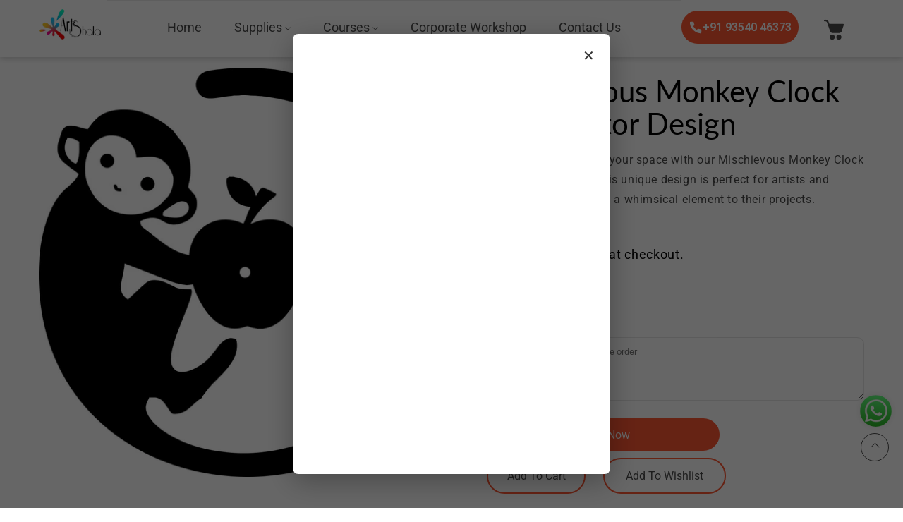

--- FILE ---
content_type: text/html; charset=utf-8
request_url: https://artsshala.com/products/mischievous-monkey-clock-cdr-vector-design
body_size: 49630
content:
<!doctype html>
<html class="no-js" lang="en">
  <head>

    <!-- Google Search console -->
    <meta name="google-site-verification" content="2Vi3TpAu5DLi16bLThh7v2NVjSJ7aM_0lN91fMNNCbE" />
<!-- Google Ads .txt content -->
    <meta name="google-site-verification" content="google.com, pub-5596136014369598, DIRECT, f08c47fec0942fa0" />
    
    <!-- Google Tag Manager -->
<script>(function(w,d,s,l,i){w[l]=w[l]||[];w[l].push({'gtm.start':
new Date().getTime(),event:'gtm.js'});var f=d.getElementsByTagName(s)[0],
j=d.createElement(s),dl=l!='dataLayer'?'&l='+l:'';j.async=true;j.src=
'https://www.googletagmanager.com/gtm.js?id='+i+dl;f.parentNode.insertBefore(j,f);
})(window,document,'script','dataLayer','GTM-TPVFW3QS');</script>
<!-- End Google Tag Manager -->


    <meta charset="utf-8">
    <meta http-equiv="X-UA-Compatible" content="IE=edge">
    <meta name="viewport" content="width=device-width,initial-scale=1">
    <meta name="theme-color" content="">
    <link rel="canonical" href="https://artsshala.com/products/mischievous-monkey-clock-cdr-vector-design">
    <link rel="preconnect" href="https://cdn.shopify.com" crossorigin>
    <link rel="preconnect" href="https://fonts.googleapis.com"><link rel="icon" type="image/png" href="//artsshala.com/cdn/shop/files/Artshala_Fev_Icon_2.png?crop=center&height=32&v=1702466647&width=32"><link rel="preconnect" href="https://fonts.shopifycdn.com" crossorigin><link rel="stylesheet" href="https://cdnjs.cloudflare.com/ajax/libs/slick-carousel/1.8.1/slick.min.css">
    <link rel="stylesheet" href="https://cdnjs.cloudflare.com/ajax/libs/slick-carousel/1.8.1/slick-theme.min.css">

    <!-- <title>
      Buy Mischievous Monkey Clock CDR Vector Design Online
 &ndash; Arts Shala</title> -->


<title>
  Buy Mischievous Monkey Clock CDR Vector Design Online
</title>
    

    
      <meta name="description" content="Buy Mischievous Monkey Clock CDR Vector Design Online at best prices from Artsshala.">
    

    

<meta property="og:site_name" content="Arts Shala">
<meta property="og:url" content="https://artsshala.com/products/mischievous-monkey-clock-cdr-vector-design">
<meta property="og:title" content="Buy Mischievous Monkey Clock CDR Vector Design Online">
<meta property="og:type" content="product">
<meta property="og:description" content="Buy Mischievous Monkey Clock CDR Vector Design Online at best prices from Artsshala."><meta property="og:image" content="http://artsshala.com/cdn/shop/files/clock04.jpg?v=1738147140">
  <meta property="og:image:secure_url" content="https://artsshala.com/cdn/shop/files/clock04.jpg?v=1738147140">
  <meta property="og:image:width" content="1007">
  <meta property="og:image:height" content="998"><meta property="og:price:amount" content="700.00">
  <meta property="og:price:currency" content="INR"><meta name="twitter:card" content="summary_large_image">
<meta name="twitter:title" content="Buy Mischievous Monkey Clock CDR Vector Design Online">
<meta name="twitter:description" content="Buy Mischievous Monkey Clock CDR Vector Design Online at best prices from Artsshala.">
    
    <script src="//artsshala.com/cdn/shop/t/4/assets/jquery.min.js?v=8324501383853434791699441683"></script>
   <script src="//artsshala.com/cdn/shop/t/4/assets/axios.min.js?v=36951297866449180241699441681"></script>
    <script src="//artsshala.com/cdn/shop/t/4/assets/global.js?v=149840723058480924321717653418" defer="defer"></script>
    <script src="//artsshala.com/cdn/shop/t/4/assets/swiper-bundle.min.js?v=106694489724338690061699441685"></script>
    <script  src="//artsshala.com/cdn/shop/t/4/assets/jquery-cookie-min.js?v=9607349207001725821699441683"></script>   
    <script src="https://unpkg.com/aos@next/dist/aos.js"></script>
  
    <script>
  const boostSDAssetFileURL = "\/\/artsshala.com\/cdn\/shop\/t\/4\/assets\/boost_sd_assets_file_url.gif?v=6407";
  window.boostSDAssetFileURL = boostSDAssetFileURL;

  if (window.boostSDAppConfig) {
    window.boostSDAppConfig.generalSettings.custom_js_asset_url = "//artsshala.com/cdn/shop/t/4/assets/boost-sd-custom.js?v=160962118398746674481699475180";
    window.boostSDAppConfig.generalSettings.custom_css_asset_url = "//artsshala.com/cdn/shop/t/4/assets/boost-sd-custom.css?v=72809539502277619291699475181";
  }

  
</script>

    <script>window.performance && window.performance.mark && window.performance.mark('shopify.content_for_header.start');</script><meta name="google-site-verification" content="cbMdXzLCjpd3HX089o8cYMflUAk2A7IzGvXyye2gAHo">
<meta id="shopify-digital-wallet" name="shopify-digital-wallet" content="/84060471606/digital_wallets/dialog">
<link rel="alternate" type="application/json+oembed" href="https://artsshala.com/products/mischievous-monkey-clock-cdr-vector-design.oembed">
<script async="async" src="/checkouts/internal/preloads.js?locale=en-IN"></script>
<script id="shopify-features" type="application/json">{"accessToken":"23c97e53c337ad1d07f0864c4b435778","betas":["rich-media-storefront-analytics"],"domain":"artsshala.com","predictiveSearch":true,"shopId":84060471606,"locale":"en"}</script>
<script>var Shopify = Shopify || {};
Shopify.shop = "490c38-2.myshopify.com";
Shopify.locale = "en";
Shopify.currency = {"active":"INR","rate":"1.0"};
Shopify.country = "IN";
Shopify.theme = {"name":"Artz","id":162951659830,"schema_name":"Dawn","schema_version":"5.0.0","theme_store_id":null,"role":"main"};
Shopify.theme.handle = "null";
Shopify.theme.style = {"id":null,"handle":null};
Shopify.cdnHost = "artsshala.com/cdn";
Shopify.routes = Shopify.routes || {};
Shopify.routes.root = "/";</script>
<script type="module">!function(o){(o.Shopify=o.Shopify||{}).modules=!0}(window);</script>
<script>!function(o){function n(){var o=[];function n(){o.push(Array.prototype.slice.apply(arguments))}return n.q=o,n}var t=o.Shopify=o.Shopify||{};t.loadFeatures=n(),t.autoloadFeatures=n()}(window);</script>
<script id="shop-js-analytics" type="application/json">{"pageType":"product"}</script>
<script defer="defer" async type="module" src="//artsshala.com/cdn/shopifycloud/shop-js/modules/v2/client.init-shop-cart-sync_BT-GjEfc.en.esm.js"></script>
<script defer="defer" async type="module" src="//artsshala.com/cdn/shopifycloud/shop-js/modules/v2/chunk.common_D58fp_Oc.esm.js"></script>
<script defer="defer" async type="module" src="//artsshala.com/cdn/shopifycloud/shop-js/modules/v2/chunk.modal_xMitdFEc.esm.js"></script>
<script type="module">
  await import("//artsshala.com/cdn/shopifycloud/shop-js/modules/v2/client.init-shop-cart-sync_BT-GjEfc.en.esm.js");
await import("//artsshala.com/cdn/shopifycloud/shop-js/modules/v2/chunk.common_D58fp_Oc.esm.js");
await import("//artsshala.com/cdn/shopifycloud/shop-js/modules/v2/chunk.modal_xMitdFEc.esm.js");

  window.Shopify.SignInWithShop?.initShopCartSync?.({"fedCMEnabled":true,"windoidEnabled":true});

</script>
<script>(function() {
  var isLoaded = false;
  function asyncLoad() {
    if (isLoaded) return;
    isLoaded = true;
    var urls = ["https:\/\/platform-api.sharethis.com\/js\/sharethis.js?shop=490c38-2.myshopify.com#property=65b1f510b492fb00132dd17d\u0026product=inline-share-buttons\u0026source=inline-share-buttons-shopify\u0026ver=1706333592","https:\/\/sr-cdn.shiprocket.in\/sr-promise\/static\/uc.js?channel_id=4\u0026sr_company_id=3941099\u0026shop=490c38-2.myshopify.com","https:\/\/sr-cdn.shiprocket.in\/sr-promise\/static\/uc.js?channel_id=4\u0026sr_company_id=4292969\u0026shop=490c38-2.myshopify.com"];
    for (var i = 0; i < urls.length; i++) {
      var s = document.createElement('script');
      s.type = 'text/javascript';
      s.async = true;
      s.src = urls[i];
      var x = document.getElementsByTagName('script')[0];
      x.parentNode.insertBefore(s, x);
    }
  };
  if(window.attachEvent) {
    window.attachEvent('onload', asyncLoad);
  } else {
    window.addEventListener('load', asyncLoad, false);
  }
})();</script>
<script id="__st">var __st={"a":84060471606,"offset":19800,"reqid":"c1f4f52d-4693-486a-b1c0-f17da05ffb04-1769155394","pageurl":"artsshala.com\/products\/mischievous-monkey-clock-cdr-vector-design","u":"468be45e8ab1","p":"product","rtyp":"product","rid":9352245281078};</script>
<script>window.ShopifyPaypalV4VisibilityTracking = true;</script>
<script id="captcha-bootstrap">!function(){'use strict';const t='contact',e='account',n='new_comment',o=[[t,t],['blogs',n],['comments',n],[t,'customer']],c=[[e,'customer_login'],[e,'guest_login'],[e,'recover_customer_password'],[e,'create_customer']],r=t=>t.map((([t,e])=>`form[action*='/${t}']:not([data-nocaptcha='true']) input[name='form_type'][value='${e}']`)).join(','),a=t=>()=>t?[...document.querySelectorAll(t)].map((t=>t.form)):[];function s(){const t=[...o],e=r(t);return a(e)}const i='password',u='form_key',d=['recaptcha-v3-token','g-recaptcha-response','h-captcha-response',i],f=()=>{try{return window.sessionStorage}catch{return}},m='__shopify_v',_=t=>t.elements[u];function p(t,e,n=!1){try{const o=window.sessionStorage,c=JSON.parse(o.getItem(e)),{data:r}=function(t){const{data:e,action:n}=t;return t[m]||n?{data:e,action:n}:{data:t,action:n}}(c);for(const[e,n]of Object.entries(r))t.elements[e]&&(t.elements[e].value=n);n&&o.removeItem(e)}catch(o){console.error('form repopulation failed',{error:o})}}const l='form_type',E='cptcha';function T(t){t.dataset[E]=!0}const w=window,h=w.document,L='Shopify',v='ce_forms',y='captcha';let A=!1;((t,e)=>{const n=(g='f06e6c50-85a8-45c8-87d0-21a2b65856fe',I='https://cdn.shopify.com/shopifycloud/storefront-forms-hcaptcha/ce_storefront_forms_captcha_hcaptcha.v1.5.2.iife.js',D={infoText:'Protected by hCaptcha',privacyText:'Privacy',termsText:'Terms'},(t,e,n)=>{const o=w[L][v],c=o.bindForm;if(c)return c(t,g,e,D).then(n);var r;o.q.push([[t,g,e,D],n]),r=I,A||(h.body.append(Object.assign(h.createElement('script'),{id:'captcha-provider',async:!0,src:r})),A=!0)});var g,I,D;w[L]=w[L]||{},w[L][v]=w[L][v]||{},w[L][v].q=[],w[L][y]=w[L][y]||{},w[L][y].protect=function(t,e){n(t,void 0,e),T(t)},Object.freeze(w[L][y]),function(t,e,n,w,h,L){const[v,y,A,g]=function(t,e,n){const i=e?o:[],u=t?c:[],d=[...i,...u],f=r(d),m=r(i),_=r(d.filter((([t,e])=>n.includes(e))));return[a(f),a(m),a(_),s()]}(w,h,L),I=t=>{const e=t.target;return e instanceof HTMLFormElement?e:e&&e.form},D=t=>v().includes(t);t.addEventListener('submit',(t=>{const e=I(t);if(!e)return;const n=D(e)&&!e.dataset.hcaptchaBound&&!e.dataset.recaptchaBound,o=_(e),c=g().includes(e)&&(!o||!o.value);(n||c)&&t.preventDefault(),c&&!n&&(function(t){try{if(!f())return;!function(t){const e=f();if(!e)return;const n=_(t);if(!n)return;const o=n.value;o&&e.removeItem(o)}(t);const e=Array.from(Array(32),(()=>Math.random().toString(36)[2])).join('');!function(t,e){_(t)||t.append(Object.assign(document.createElement('input'),{type:'hidden',name:u})),t.elements[u].value=e}(t,e),function(t,e){const n=f();if(!n)return;const o=[...t.querySelectorAll(`input[type='${i}']`)].map((({name:t})=>t)),c=[...d,...o],r={};for(const[a,s]of new FormData(t).entries())c.includes(a)||(r[a]=s);n.setItem(e,JSON.stringify({[m]:1,action:t.action,data:r}))}(t,e)}catch(e){console.error('failed to persist form',e)}}(e),e.submit())}));const S=(t,e)=>{t&&!t.dataset[E]&&(n(t,e.some((e=>e===t))),T(t))};for(const o of['focusin','change'])t.addEventListener(o,(t=>{const e=I(t);D(e)&&S(e,y())}));const B=e.get('form_key'),M=e.get(l),P=B&&M;t.addEventListener('DOMContentLoaded',(()=>{const t=y();if(P)for(const e of t)e.elements[l].value===M&&p(e,B);[...new Set([...A(),...v().filter((t=>'true'===t.dataset.shopifyCaptcha))])].forEach((e=>S(e,t)))}))}(h,new URLSearchParams(w.location.search),n,t,e,['guest_login'])})(!0,!0)}();</script>
<script integrity="sha256-4kQ18oKyAcykRKYeNunJcIwy7WH5gtpwJnB7kiuLZ1E=" data-source-attribution="shopify.loadfeatures" defer="defer" src="//artsshala.com/cdn/shopifycloud/storefront/assets/storefront/load_feature-a0a9edcb.js" crossorigin="anonymous"></script>
<script data-source-attribution="shopify.dynamic_checkout.dynamic.init">var Shopify=Shopify||{};Shopify.PaymentButton=Shopify.PaymentButton||{isStorefrontPortableWallets:!0,init:function(){window.Shopify.PaymentButton.init=function(){};var t=document.createElement("script");t.src="https://artsshala.com/cdn/shopifycloud/portable-wallets/latest/portable-wallets.en.js",t.type="module",document.head.appendChild(t)}};
</script>
<script data-source-attribution="shopify.dynamic_checkout.buyer_consent">
  function portableWalletsHideBuyerConsent(e){var t=document.getElementById("shopify-buyer-consent"),n=document.getElementById("shopify-subscription-policy-button");t&&n&&(t.classList.add("hidden"),t.setAttribute("aria-hidden","true"),n.removeEventListener("click",e))}function portableWalletsShowBuyerConsent(e){var t=document.getElementById("shopify-buyer-consent"),n=document.getElementById("shopify-subscription-policy-button");t&&n&&(t.classList.remove("hidden"),t.removeAttribute("aria-hidden"),n.addEventListener("click",e))}window.Shopify?.PaymentButton&&(window.Shopify.PaymentButton.hideBuyerConsent=portableWalletsHideBuyerConsent,window.Shopify.PaymentButton.showBuyerConsent=portableWalletsShowBuyerConsent);
</script>
<script>
  function portableWalletsCleanup(e){e&&e.src&&console.error("Failed to load portable wallets script "+e.src);var t=document.querySelectorAll("shopify-accelerated-checkout .shopify-payment-button__skeleton, shopify-accelerated-checkout-cart .wallet-cart-button__skeleton"),e=document.getElementById("shopify-buyer-consent");for(let e=0;e<t.length;e++)t[e].remove();e&&e.remove()}function portableWalletsNotLoadedAsModule(e){e instanceof ErrorEvent&&"string"==typeof e.message&&e.message.includes("import.meta")&&"string"==typeof e.filename&&e.filename.includes("portable-wallets")&&(window.removeEventListener("error",portableWalletsNotLoadedAsModule),window.Shopify.PaymentButton.failedToLoad=e,"loading"===document.readyState?document.addEventListener("DOMContentLoaded",window.Shopify.PaymentButton.init):window.Shopify.PaymentButton.init())}window.addEventListener("error",portableWalletsNotLoadedAsModule);
</script>

<script type="module" src="https://artsshala.com/cdn/shopifycloud/portable-wallets/latest/portable-wallets.en.js" onError="portableWalletsCleanup(this)" crossorigin="anonymous"></script>
<script nomodule>
  document.addEventListener("DOMContentLoaded", portableWalletsCleanup);
</script>

<link id="shopify-accelerated-checkout-styles" rel="stylesheet" media="screen" href="https://artsshala.com/cdn/shopifycloud/portable-wallets/latest/accelerated-checkout-backwards-compat.css" crossorigin="anonymous">
<style id="shopify-accelerated-checkout-cart">
        #shopify-buyer-consent {
  margin-top: 1em;
  display: inline-block;
  width: 100%;
}

#shopify-buyer-consent.hidden {
  display: none;
}

#shopify-subscription-policy-button {
  background: none;
  border: none;
  padding: 0;
  text-decoration: underline;
  font-size: inherit;
  cursor: pointer;
}

#shopify-subscription-policy-button::before {
  box-shadow: none;
}

      </style>
<script id="sections-script" data-sections="product-recommendations,header" defer="defer" src="//artsshala.com/cdn/shop/t/4/compiled_assets/scripts.js?v=6407"></script>
<script>window.performance && window.performance.mark && window.performance.mark('shopify.content_for_header.end');</script>
<script>window._usfTheme={
    id:162951659830,
    name:"Dawn",
    version:"5.0.0",
    vendor:"Shopify",
    applied:1,
    assetUrl:"//artsshala.com/cdn/shop/t/4/assets/usf-boot.js?v=146780086597224420721700290101"
};
window._usfCustomerTags = null;
window._usfCollectionId = null;
window._usfCollectionDefaultSort = null;
window._usfLocale = "en";
window._usfRootUrl = "\/";
window.usf = {
  settings: {"online":1,"version":"1.0.2.4112","shop":"490c38-2.myshopify.com","siteId":"3b2c7a2a-8655-4b99-ad44-51764bee0cdd","resUrl":"//cdn.shopify.com/s/files/1/0257/0108/9360/t/85/assets/","analyticsApiUrl":"https://svc-3-analytics-usf.hotyon.com/set","searchSvcUrl":"https://svc-3-usf.hotyon.com/","enabledPlugins":["preview-usf"],"showGotoTop":1,"mobileBreakpoint":767,"decimals":2,"decimalDisplay":".","thousandSeparator":",","currency":"INR","priceLongFormat":"Rs. {0}","priceFormat":"Rs. {0}","plugins":{},"revision":63336478,"filters":{},"instantSearch":{"online":1,"searchBoxSelector":"input[name=q]","numOfSuggestions":6,"numOfProductMatches":6,"numOfCollections":4,"numOfPages":4},"search":{"online":1,"sortFields":["r","title","-title","date","-date","price","-price","-discount"],"searchResultsUrl":"/pages/search-results-1","more":"more","itemsPerPage":28,"imageSizeType":"fixed","imageSize":"600,350","showSearchInputOnSearchPage":1,"showAltImage":1,"showVendor":1,"showSale":1,"showSoldOut":1,"canChangeUrl":1},"collections":{"online":1,"collectionsPageUrl":"/pages/collections"},"filterNavigation":{"showFilterArea":1,"showSingle":1,"showProductCount":1},"translation_en":{"search":"Search","latestSearches":"Latest searches","popularSearches":"Popular searches","viewAllResultsFor":"view all results for <span class=\"usf-highlight\">{0}</span>","viewAllResults":"view all results","noMatchesFoundFor":"No matches found for \"<b>{0}</b>\". Please try again with a different term.","productSearchResultWithTermSummary":"<b>{0}</b> results for '<b>{1}</b>'","productSearchResultSummary":"<b>{0}</b> products","productSearchNoResults":"<h2>No matching for '<b>{0}</b>'.</h2><p>But don't give up – check the filters, spelling or try less specific search terms.</p>","productSearchNoResultsEmptyTerm":"<h2>No results found.</h2><p>But don't give up – check the filters or try less specific terms.</p>","clearAll":"Clear all","clear":"Clear","clearAllFilters":"Clear all filters","clearFiltersBy":"Clear filters by {0}","filterBy":"Filter by {0}","sort":"Sort","sortBy_r":"Relevance","sortBy_title":"Title: A-Z","sortBy_-title":"Title: Z-A","sortBy_date":"Date: Old to New","sortBy_-date":"Date: New to Old","sortBy_price":"Price: Low to High","sortBy_-price":"Price: High to Low","sortBy_-discount":"Discount: High to Low","sortBy_bestselling":"Best selling","sortBy_-available":"Inventory: High to Low","sortBy_producttype":"Product Type: A-Z","sortBy_-producttype":"Product Type: Z-A","filters":"Filters","filterOptions":"Filter options","clearFilterOptions":"Clear all filter options","youHaveViewed":"You've viewed {0} of {1} products","loadMore":"Load more","loadPrev":"Load previous","productMatches":"Product matches","trending":"Trending","didYouMean":"Sorry, nothing found for '<b>{0}</b>'.<br>Did you mean '<b>{1}</b>'?","searchSuggestions":"Search suggestions","quantity":"Quantity","selectedVariantNotAvailable":"The selected variant is not available.","addToCart":"Add to cart","seeFullDetails":"See full details","chooseOptions":"Choose options","quickView":"Quick view","sale":"Sale","save":"Save","soldOut":"Sold out","viewItems":"View items","more":"More","all":"All","prevPage":"Previous page","gotoPage":"Go to page {0}","nextPage":"Next page","from":"From","collections":"Collections","pages":"Pages"}}
}
</script>
<script src="//artsshala.com/cdn/shop/t/4/assets/usf-boot.js?v=146780086597224420721700290101" async></script>


    <style data-shopify> @import url('https://fonts.googleapis.com/css2?family=Lato:wght@300;400;700&display=swap');@import url('https://fonts.googleapis.com/css2?family=Roboto:wght@300;400;500;600;700&display=swap');@import url('https://fonts.googleapis.com/css2?family=Roboto:wght@300;400;500;600;700&display=swap');
      @font-face {
  font-family: Roboto;
  font-weight: 400;
  font-style: normal;
  font-display: swap;
  src: url("//artsshala.com/cdn/fonts/roboto/roboto_n4.2019d890f07b1852f56ce63ba45b2db45d852cba.woff2") format("woff2"),
       url("//artsshala.com/cdn/fonts/roboto/roboto_n4.238690e0007583582327135619c5f7971652fa9d.woff") format("woff");
}

      @font-face {
  font-family: Roboto;
  font-weight: 700;
  font-style: normal;
  font-display: swap;
  src: url("//artsshala.com/cdn/fonts/roboto/roboto_n7.f38007a10afbbde8976c4056bfe890710d51dec2.woff2") format("woff2"),
       url("//artsshala.com/cdn/fonts/roboto/roboto_n7.94bfdd3e80c7be00e128703d245c207769d763f9.woff") format("woff");
}

      @font-face {
  font-family: Roboto;
  font-weight: 400;
  font-style: italic;
  font-display: swap;
  src: url("//artsshala.com/cdn/fonts/roboto/roboto_i4.57ce898ccda22ee84f49e6b57ae302250655e2d4.woff2") format("woff2"),
       url("//artsshala.com/cdn/fonts/roboto/roboto_i4.b21f3bd061cbcb83b824ae8c7671a82587b264bf.woff") format("woff");
}

      @font-face {
  font-family: Roboto;
  font-weight: 700;
  font-style: italic;
  font-display: swap;
  src: url("//artsshala.com/cdn/fonts/roboto/roboto_i7.7ccaf9410746f2c53340607c42c43f90a9005937.woff2") format("woff2"),
       url("//artsshala.com/cdn/fonts/roboto/roboto_i7.49ec21cdd7148292bffea74c62c0df6e93551516.woff") format("woff");
}

      @font-face {
  font-family: Lato;
  font-weight: 400;
  font-style: normal;
  font-display: swap;
  src: url("//artsshala.com/cdn/fonts/lato/lato_n4.c3b93d431f0091c8be23185e15c9d1fee1e971c5.woff2") format("woff2"),
       url("//artsshala.com/cdn/fonts/lato/lato_n4.d5c00c781efb195594fd2fd4ad04f7882949e327.woff") format("woff");
}

    
      :root {
        --font-heading-family: 'Lato', sans-serif;
        --font-heading-style: normal;
        --font-heading-weight: 400;
        --font-heading-scale: 1.0;
        --font-body-family: 'Roboto', sans-serif;
        --font-body-style: normal;
        --font-body-weight: 400;
        --font-body-weight-bold: 700;
        --font-body-scale: 1.0;
        --font-additional-family: 'Roboto', sans-serif;
        --font-additional-style: normal;
        --font-additional-weight: 400;
         
        --color-base-text: 0, 0, 0;
     
        --color-shadow: 0, 0, 0;
        --color-base-background-1: 255, 255, 255;
        --color-base-background-2: 51, 51, 51;
        --color-base-background-3: 255, 87, 51;
      --color-base-background-4: 216, 243, 245;
        --color-base-solid-button-labels: 0, 0, 0;
        --color-base-outline-button-labels: 213, 232, 241;
        --color-base-accent-1: 0, 0, 0;
        --color-base-accent-2: 255, 87, 51;
        --color-base-accent-3: 255, 255, 255;
        --color-overlay: 248, 248, 248;
        --payment-terms-background-color: #ffffff;
       
        --gradient-base-background-1: #ffffff;
        --gradient-base-background-2: #333333;
        --gradient-base-background-3: #ff5733;
      --gradient-base-background-4: #d8f3f5;
        --gradient-base-accent-1: #000000;
        --gradient-base-accent-2: #ff5733;
        --gradient-base-accent-3: #ffffff;
         --border-color: #e5e5e5;
      --gradient-base-accent-5: #4a4a4a;
      --gradient-base-accent-6: #334FB4;
        --media-padding: px;
        --media-border-opacity: 0.0;
        --media-border-width: 0px;
        --media-radius: 0px;
        --media-shadow-opacity: 0.0;
        --media-shadow-horizontal-offset: 0px;
        --media-shadow-vertical-offset: 4px;
        --media-shadow-blur-radius: 5px;

        --page-width: 120rem;
        --page-full-width-spacing: 4%;
        --page-width-margin: 0rem;

        --card-image-padding: 0.0rem;
        --card-corner-radius: 0.0rem;
        --card-text-alignment: center;
        --card-border-width: 0.0rem;
        --card-border-opacity: 0.0;
        --card-shadow-opacity: 0.0;
        --card-shadow-horizontal-offset: 0.0rem;
        --card-shadow-vertical-offset: 0.4rem;
        --card-shadow-blur-radius: 0.5rem;

        --badge-corner-radius: 4.0rem;

        --popup-border-width: 0px;
        --popup-border-opacity: 0.0;
        --popup-corner-radius: 0px;
        --popup-shadow-opacity: 0.2;
        --popup-shadow-horizontal-offset: 6px;
        --popup-shadow-vertical-offset: 6px;
        --popup-shadow-blur-radius: 10px;

        --drawer-border-width: 0px;
        --drawer-border-opacity: 0.0;
        --drawer-shadow-opacity: 0.0;
        --drawer-shadow-horizontal-offset: 0px;
        --drawer-shadow-vertical-offset: 4px;
        --drawer-shadow-blur-radius: 0px;

        --spacing-sections-desktop: 4px;
        --spacing-sections-mobile: 4px;

        --grid-desktop-vertical-spacing: 30px;
        --grid-desktop-horizontal-spacing: 30px;
        --grid-mobile-vertical-spacing: 30px;
        --grid-mobile-horizontal-spacing: 30px;
        --sidebar-width:300px;

      
        --text-boxes-border-opacity: 0.1;
        --text-boxes-border-width: 0px;
        --text-boxes-radius: 0px;
        --text-boxes-shadow-opacity: 0.0;
        --text-boxes-shadow-horizontal-offset: 0px;
        --text-boxes-shadow-vertical-offset: 4px;
        --text-boxes-shadow-blur-radius: 5px;

        --buttons-radius: 30px;
        --buttons-radius-outset: 32px;
        --buttons-border-width: 2px;
        --buttons-border-opacity: 1.0;
        --buttons-shadow-opacity: 0.0;
        --buttons-shadow-horizontal-offset: -12px;
        --buttons-shadow-vertical-offset: -12px;
        --buttons-shadow-blur-radius: 0px;
        --buttons-border-offset: 0.3px;

        --inputs-radius: 0px;
        --inputs-border-width: 1px;
        --inputs-border-opacity: 1.0;
        --inputs-shadow-opacity: 0.0;
        --inputs-shadow-horizontal-offset: 0px;
        --inputs-margin-offset: 0px;
        --inputs-shadow-vertical-offset: 2px;
        --inputs-shadow-blur-radius: 0px;
        --inputs-radius-outset: 0px;

        --variant-pills-radius: 0px;
        --variant-pills-border-width: 0px;
        --variant-pills-border-opacity: 0.55;
        --variant-pills-shadow-opacity: 0.0;
        --variant-pills-shadow-horizontal-offset: 0px;
        --variant-pills-shadow-vertical-offset: 4px;
        --variant-pills-shadow-blur-radius: 5px;
      }

      *,
      *::before,
      *::after {
        box-sizing: inherit;
      }

      html {
        box-sizing: border-box;
        font-size: calc(var(--font-body-scale) * 62.5%);
        height: 100%;
        overflow-x: hidden;
      }

      body {
        display: grid;
        grid-template-rows: auto auto 1fr auto;
        grid-template-columns: 100%;
        min-height: 100%;
        margin: 0;
        font-size: 1.6rem;
        letter-spacing: 0rem;
        overflow-x: hidden;
       /* line-height: calc(1 + 0.8 / var(--font-body-scale)); */ line-height: 1.7em; 
        font-family: var(--font-body-family);
        font-style: var(--font-body-style);
        font-weight: var(--font-body-weight);
      }

  .title-wrapper-with-link .title {     display: inline-block; background-repeat: no-repeat; -webkit-text-fill-color: transparent; background: -o-linear-gradient(transparent,transparent);
    -webkit-background-clip: text;  
        
    background-position: left; background-size: 125%; }
      
      
      
      @media screen and (min-width: 750px) {
        body {
          font-size: 1.6rem;
        }
      }
      .dt-sc-column{display:grid;width:100%; row-gap:30px; column-gap: 30px; margin-bottom:30px;margin-left:0;padding:0;grid-auto-flow:row dense}
     
      .dt-sc-column.two-column{display:grid;grid-template-columns:repeat(2,1fr)}
      .dt-sc-column.three-column{display:grid;grid-template-columns:repeat(3,1fr)}
      .dt-sc-column.four-column{display:grid;grid-template-columns:repeat(4,1fr)}
      .dt-sc-column.five-column{display:grid;grid-template-columns:repeat(5,1fr)}
      .dt-sc-column.six-column{display:grid;grid-template-columns:repeat(6,1fr)}
      .dt-sc-column.seven-column{display:grid;grid-template-columns:repeat(7,1fr)}
      .dt-sc-column.eight-column{display:grid;grid-template-columns:repeat(8,1fr)}
      .dt-sc-column.nine-column{display:grid;grid-template-columns:repeat(9,1fr)}
      .dt-sc-column.ten-column{display:grid;grid-template-columns:repeat(10,1fr)}
      .dt-sc-column.eleven-column{display:grid;grid-template-columns:repeat(11,1fr)}
      .dt-sc-column.twelve-column{display:grid;grid-template-columns:repeat(12,1fr)}
      .two-third-one-third{grid-template-columns:2fr 1fr}
      .three-fourth-one-fourth{grid-template-columns:3fr 1fr}
      .four-fifth-one-fifth{grid-template-columns:4fr 1fr}
      .one-third-two-third{grid-template-columns:1fr 2fr}
      .one-fourth-three-fourth{grid-template-columns:1fr 3fr}
      .one-fifth-four-fifth{grid-template-columns:1fr 4fr}
      .double-quarter-half{grid-template-columns:1fr 1fr 2fr}
      .double-quarter-one-half{grid-template-columns:1fr 1fr 2fr}
      #preloader {
      position: fixed;
      display:block;
      z-index: 2000;
      width: 100%;
      height: 100%;
      top:0;
      bottom:0;
      left:0;
      right: 0;
      margin: auto;
      
      background-repeat: no-repeat;
      background-position:center;
      background-color: rgb(var(--color-background));
      }
      .preloader-overflow {
      overflow:hidden;
      height: 100%;
      width: 100%;        
      }
       a#to-top.dt-sc-to-top{
        padding: 0;
        bottom: 20px;
        right: 10px;
        width: 40px;
        height: 40px;
        text-align: center;
        line-height: 50px;
        z-index: 2;
        position: fixed;
        background: var(--gradient-base-background-1);  border-radius: var(--buttons-radius-outset);     border: 1px solid var(--gradient-base-accent-5);
       }
      a#to-top.dt-sc-to-top:hover{ background: var(--gradient-base-background-3);   border: 1px solid var(--gradient-base-background-3); }
      a#to-top.dt-sc-to-top:hover svg{fill: var(--gradient-base-background-1);}
      a#to-top.dt-sc-to-top svg {
        width: 15px;
        height: 15px;
        transition: all var(--duration-default) linear;     margin-bottom: 2px;
        fill: var(--gradient-base-accent-5);
       }
      
      .video_overlay { opacity: 1; visibility: hidden; display: none;  }
      .video_overlay.open { display: flex !important; align-items:center; justify-content:center; opacity: 1; visibility: visible; background-color: rgba(0, 0, 0, 0.9); cursor: pointer; height: 100%; top: 0; left: 0;     position: fixed;     width: 100%; z-index: 98; -webkit-backface-visibility: hidden; backface-visibility: hidden; -webkit-transition: opacity .2s, visibility 0.2s; transition: opacity .2s, visibility 0.2s; }
      #video_player { max-width: 80%; max-height: 80%; height: 360px; width: 640px; margin: auto; position: absolute; top: 0; bottom: 0; left: 0; right: 0; box-shadow: 0 0 8px rgba(0, 0, 0, .6); }
      .video-section .video_modal{opacity: 0; visibility: hidden; position: fixed; z-index: 1; left: 0; top: 0; width: 100%; height: 100%; background-color: rgba(0, 0, 0, 0.8); transition: var(--DTBaseTransition);}
        #product-with-hidden-thumbs .thumbnail-slider {
        display: none;
        }
      /* quick view */
      .quick-add-modal__content-info .optional-sidebar,
      .quick-add-modal__content-info .dt-sc-enquiry-form,
      .quick-add-modal__content-info .sticky-bar-form,
      .quick-add-modal__content-info .html-sections-product,
      .quick-add-modal__content-info .fake_counter_p,
      .quick-add-modal__content-info .product-additional__information,
      .quick-add-modal__content-info .product-deal-count,
      .quick-add-modal__content-info  .advance-product-style,
      .quick-add-modal__content-info  button.toggleFilter{display:none!important;}
      .quick-add-modal__content-info  .main-product_info{width:100%;}    
      .mobile-menu-overlay{
        background-color: rgba(0, 0, 0, 0.5);
        cursor: pointer;
        height: 100%;
        top: 0;
        left: 0;
        opacity: 0;
        position: fixed;
        visibility: hidden;
        width: 100%;
        z-index: 98;
        -webkit-backface-visibility: hidden;
        backface-visibility: hidden;
        -webkit-transition: opacity .2s, visibility 0.2s;
        transition: opacity .2s, visibility 0.2s;
      }
      
      </style>

    <link href="//artsshala.com/cdn/shop/t/4/assets/base.css?v=49644878823141667691760423305" rel="stylesheet" type="text/css" media="all" />
    <link href="//artsshala.com/cdn/shop/t/4/assets/swiper-bundle.min.css?v=66878246732205256651699441685" rel="stylesheet" type="text/css" media="all" />    
   <link rel="stylesheet" href="https://cdnjs.cloudflare.com/ajax/libs/font-awesome/4.7.0/css/font-awesome.min.css">
    <link href="https://cdnjs.cloudflare.com/ajax/libs/flag-icon-css/4.1.5/css/flag-icons.min.css" rel="stylesheet" type="text/css" media="all" />
     <link rel="stylesheet" href="https://unpkg.com/aos@next/dist/aos.css" /><link rel="preload" as="font" href="//artsshala.com/cdn/fonts/roboto/roboto_n4.2019d890f07b1852f56ce63ba45b2db45d852cba.woff2" type="font/woff2" crossorigin><link rel="preload" as="font" href="//artsshala.com/cdn/fonts/lato/lato_n4.c3b93d431f0091c8be23185e15c9d1fee1e971c5.woff2" type="font/woff2" crossorigin><link rel="stylesheet" href="//artsshala.com/cdn/shop/t/4/assets/component-predictive-search.css?v=64266339990054676731699441682" media="print" onload="this.media='all'"><script>
      document.documentElement.className = document.documentElement.className.replace('no-js', 'js');
    if (Shopify.designMode) {
      document.documentElement.classList.add('shopify-design-mode');
    }
      var variantStock = {};
    </script>
    


    
<link href="https://unpkg.com/aos@2.3.1/dist/aos.css" rel="stylesheet">
<script type="application/ld+json">
{
  "@context": "https://schema.org",
  "@type": "Organization",
  "name": "Arts Shala",
  "alternateName": "Arts Shala",
  "url": "https://artsshala.com/",
  "logo": "https://artsshala.com/cdn/shop/files/Layer_1_g.png?v=1697363886&width=130",
  "contactPoint": {
    "@type": "ContactPoint",
    "telephone": "9354046373",
    "contactType": "customer service",
    "contactOption": "TollFree",
    "areaServed": "IN",
    "availableLanguage": ["en","Hindi"]
  },
  "sameAs": [
    "https://www.facebook.com/artsshala",
    "https://www.instagram.com/arts.shala/",
    "https://in.pinterest.com/artsshala/"
  ]
}
</script>
<script type="application/ld+json">
{
  "@context": "https://schema.org",
  "@type": "LocalBusiness",
  "name": "Arts Shala",
  "image": "https://artsshala.com/cdn/shop/files/Layer_1_g.png?v=1697363886&width=130",
  "@id": "https://artsshala.com/",
  "url": "https://artsshala.com/",
  "telephone": "9354046373",
  "address": {
    "@type": "PostalAddress",
    "streetAddress": "BASEMENT FLOOR, 24/6, Block 25",
    "addressLocality": "New Delhi",
    "postalCode": "110007",
    "addressCountry": "IN"
  },
  "geo": {
    "@type": "GeoCoordinates",
    "latitude": 28.68280776,
    "longitude": 77.19681605
  },
  "openingHoursSpecification": {
    "@type": "OpeningHoursSpecification",
    "dayOfWeek": [
      "Monday",
      "Tuesday",
      "Wednesday",
      "Thursday",
      "Friday",
      "Saturday",
      "Sunday"
    ],
    "opens": "09:00",
    "closes": "07:00"
  },
  "sameAs": [
    "https://www.facebook.com/artsshala",
    "https://www.instagram.com/arts.shala/",
    "https://in.pinterest.com/artsshala/"
  ] 
}
</script>
    


<!-- BEGIN app block: shopify://apps/bucks/blocks/app-embed/4f0a9b06-9da4-4a49-b378-2de9d23a3af3 -->
<script>
  window.bucksCC = window.bucksCC || {};
  window.bucksCC.metaConfig = {};
  window.bucksCC.reConvert = function() {};
  "function" != typeof Object.assign && (Object.assign = function(n) {
    if (null == n) 
      throw new TypeError("Cannot convert undefined or null to object");
    



    for (var r = Object(n), t = 1; t < arguments.length; t++) {
      var e = arguments[t];
      if (null != e) 
        for (var o in e) 
          e.hasOwnProperty(o) && (r[o] = e[o])
    }
    return r
  });

const bucks_validateJson = json => {
    let checkedJson;
    try {
        checkedJson = JSON.parse(json);
    } catch (error) { }
    return checkedJson;
};

  const bucks_encodedData = "[base64]";

  const bucks_myshopifyDomain = "artsshala.com";

  const decodedURI = atob(bucks_encodedData);
  const bucks_decodedString = decodeURIComponent(decodedURI);


  const bucks_parsedData = bucks_validateJson(bucks_decodedString) || {};
  Object.assign(window.bucksCC.metaConfig, {

    ... bucks_parsedData,
    money_format: "\u003cspan class=money\u003eRs. {{amount}}\u003c\/span\u003e",
    money_with_currency_format: "\u003cspan class=money\u003eRs. {{amount}}\u003c\/span\u003e",
    userCurrency: "INR"

  });
  window.bucksCC.reConvert = function() {};
  window.bucksCC.themeAppExtension = true;
  window.bucksCC.metaConfig.multiCurrencies = [];
  window.bucksCC.localization = {};
  
  

  window.bucksCC.localization.availableCountries = ["IN"];
  window.bucksCC.localization.availableLanguages = ["en"];

  
  window.bucksCC.metaConfig.multiCurrencies = "INR".split(',') || '';
  window.bucksCC.metaConfig.cartCurrency = "INR" || '';

  if ((((window || {}).bucksCC || {}).metaConfig || {}).instantLoader) {
    self.fetch || (self.fetch = function(e, n) {
      return n = n || {},
      new Promise(function(t, s) {
        var r = new XMLHttpRequest,
          o = [],
          u = [],
          i = {},
          a = function() {
            return {
              ok: 2 == (r.status / 100 | 0),
              statusText: r.statusText,
              status: r.status,
              url: r.responseURL,
              text: function() {
                return Promise.resolve(r.responseText)
              },
              json: function() {
                return Promise.resolve(JSON.parse(r.responseText))
              },
              blob: function() {
                return Promise.resolve(new Blob([r.response]))
              },
              clone: a,
              headers: {
                keys: function() {
                  return o
                },
                entries: function() {
                  return u
                },
                get: function(e) {
                  return i[e.toLowerCase()]
                },
                has: function(e) {
                  return e.toLowerCase() in i
                }
              }
            }
          };
        for (var c in r.open(n.method || "get", e, !0), r.onload = function() {
          r.getAllResponseHeaders().replace(/^(.*?):[^S\n]*([sS]*?)$/gm, function(e, n, t) {
            o.push(n = n.toLowerCase()),
            u.push([n, t]),
            i[n] = i[n]
              ? i[n] + "," + t
              : t
          }),
          t(a())
        },
        r.onerror = s,
        r.withCredentials = "include" == n.credentials,
        n.headers) 
          r.setRequestHeader(c, n.headers[c]);
        r.send(n.body || null)
      })
    });
    !function() {
      function t(t) {
        const e = document.createElement("style");
        e.innerText = t,
        document.head.appendChild(e)
      }
      function e(t) {
        const e = document.createElement("script");
        e.type = "text/javascript",
        e.text = t,
        document.head.appendChild(e),
        console.log("%cBUCKSCC: Instant Loader Activated ⚡️", "background: #1c64f6; color: #fff; font-size: 12px; font-weight:bold; padding: 5px 10px; border-radius: 3px")
      }
      let n = sessionStorage.getItem("bucksccHash");
      (
        n = n
          ? JSON.parse(n)
          : null
      )
        ? e(n)
        : fetch(`https://${bucks_myshopifyDomain}/apps/buckscc/sdk.min.js`, {mode: "no-cors"}).then(function(t) {
          return t.text()
        }).then(function(t) {
          if ((t || "").length > 100) {
            const o = JSON.stringify(t);
            sessionStorage.setItem("bucksccHash", o),
            n = t,
            e(t)
          }
        })
    }();
  }

  const themeAppExLoadEvent = new Event("BUCKSCC_THEME-APP-EXTENSION_LOADED", { bubbles: true, cancelable: false });

  // Dispatch the custom event on the window
  window.dispatchEvent(themeAppExLoadEvent);

</script><!-- END app block --><script src="https://cdn.shopify.com/extensions/60de0b98-b80e-45e9-8a6a-3109ed7982d8/forms-2296/assets/shopify-forms-loader.js" type="text/javascript" defer="defer"></script>
<script src="https://cdn.shopify.com/extensions/019ba2d3-5579-7382-9582-e9b49f858129/bucks-23/assets/widgetLoader.js" type="text/javascript" defer="defer"></script>
<script src="https://cdn.shopify.com/extensions/1f805629-c1d3-44c5-afa0-f2ef641295ef/booster-page-speed-optimizer-1/assets/speed-embed.js" type="text/javascript" defer="defer"></script>
<link href="https://monorail-edge.shopifysvc.com" rel="dns-prefetch">
<script>(function(){if ("sendBeacon" in navigator && "performance" in window) {try {var session_token_from_headers = performance.getEntriesByType('navigation')[0].serverTiming.find(x => x.name == '_s').description;} catch {var session_token_from_headers = undefined;}var session_cookie_matches = document.cookie.match(/_shopify_s=([^;]*)/);var session_token_from_cookie = session_cookie_matches && session_cookie_matches.length === 2 ? session_cookie_matches[1] : "";var session_token = session_token_from_headers || session_token_from_cookie || "";function handle_abandonment_event(e) {var entries = performance.getEntries().filter(function(entry) {return /monorail-edge.shopifysvc.com/.test(entry.name);});if (!window.abandonment_tracked && entries.length === 0) {window.abandonment_tracked = true;var currentMs = Date.now();var navigation_start = performance.timing.navigationStart;var payload = {shop_id: 84060471606,url: window.location.href,navigation_start,duration: currentMs - navigation_start,session_token,page_type: "product"};window.navigator.sendBeacon("https://monorail-edge.shopifysvc.com/v1/produce", JSON.stringify({schema_id: "online_store_buyer_site_abandonment/1.1",payload: payload,metadata: {event_created_at_ms: currentMs,event_sent_at_ms: currentMs}}));}}window.addEventListener('pagehide', handle_abandonment_event);}}());</script>
<script id="web-pixels-manager-setup">(function e(e,d,r,n,o){if(void 0===o&&(o={}),!Boolean(null===(a=null===(i=window.Shopify)||void 0===i?void 0:i.analytics)||void 0===a?void 0:a.replayQueue)){var i,a;window.Shopify=window.Shopify||{};var t=window.Shopify;t.analytics=t.analytics||{};var s=t.analytics;s.replayQueue=[],s.publish=function(e,d,r){return s.replayQueue.push([e,d,r]),!0};try{self.performance.mark("wpm:start")}catch(e){}var l=function(){var e={modern:/Edge?\/(1{2}[4-9]|1[2-9]\d|[2-9]\d{2}|\d{4,})\.\d+(\.\d+|)|Firefox\/(1{2}[4-9]|1[2-9]\d|[2-9]\d{2}|\d{4,})\.\d+(\.\d+|)|Chrom(ium|e)\/(9{2}|\d{3,})\.\d+(\.\d+|)|(Maci|X1{2}).+ Version\/(15\.\d+|(1[6-9]|[2-9]\d|\d{3,})\.\d+)([,.]\d+|)( \(\w+\)|)( Mobile\/\w+|) Safari\/|Chrome.+OPR\/(9{2}|\d{3,})\.\d+\.\d+|(CPU[ +]OS|iPhone[ +]OS|CPU[ +]iPhone|CPU IPhone OS|CPU iPad OS)[ +]+(15[._]\d+|(1[6-9]|[2-9]\d|\d{3,})[._]\d+)([._]\d+|)|Android:?[ /-](13[3-9]|1[4-9]\d|[2-9]\d{2}|\d{4,})(\.\d+|)(\.\d+|)|Android.+Firefox\/(13[5-9]|1[4-9]\d|[2-9]\d{2}|\d{4,})\.\d+(\.\d+|)|Android.+Chrom(ium|e)\/(13[3-9]|1[4-9]\d|[2-9]\d{2}|\d{4,})\.\d+(\.\d+|)|SamsungBrowser\/([2-9]\d|\d{3,})\.\d+/,legacy:/Edge?\/(1[6-9]|[2-9]\d|\d{3,})\.\d+(\.\d+|)|Firefox\/(5[4-9]|[6-9]\d|\d{3,})\.\d+(\.\d+|)|Chrom(ium|e)\/(5[1-9]|[6-9]\d|\d{3,})\.\d+(\.\d+|)([\d.]+$|.*Safari\/(?![\d.]+ Edge\/[\d.]+$))|(Maci|X1{2}).+ Version\/(10\.\d+|(1[1-9]|[2-9]\d|\d{3,})\.\d+)([,.]\d+|)( \(\w+\)|)( Mobile\/\w+|) Safari\/|Chrome.+OPR\/(3[89]|[4-9]\d|\d{3,})\.\d+\.\d+|(CPU[ +]OS|iPhone[ +]OS|CPU[ +]iPhone|CPU IPhone OS|CPU iPad OS)[ +]+(10[._]\d+|(1[1-9]|[2-9]\d|\d{3,})[._]\d+)([._]\d+|)|Android:?[ /-](13[3-9]|1[4-9]\d|[2-9]\d{2}|\d{4,})(\.\d+|)(\.\d+|)|Mobile Safari.+OPR\/([89]\d|\d{3,})\.\d+\.\d+|Android.+Firefox\/(13[5-9]|1[4-9]\d|[2-9]\d{2}|\d{4,})\.\d+(\.\d+|)|Android.+Chrom(ium|e)\/(13[3-9]|1[4-9]\d|[2-9]\d{2}|\d{4,})\.\d+(\.\d+|)|Android.+(UC? ?Browser|UCWEB|U3)[ /]?(15\.([5-9]|\d{2,})|(1[6-9]|[2-9]\d|\d{3,})\.\d+)\.\d+|SamsungBrowser\/(5\.\d+|([6-9]|\d{2,})\.\d+)|Android.+MQ{2}Browser\/(14(\.(9|\d{2,})|)|(1[5-9]|[2-9]\d|\d{3,})(\.\d+|))(\.\d+|)|K[Aa][Ii]OS\/(3\.\d+|([4-9]|\d{2,})\.\d+)(\.\d+|)/},d=e.modern,r=e.legacy,n=navigator.userAgent;return n.match(d)?"modern":n.match(r)?"legacy":"unknown"}(),u="modern"===l?"modern":"legacy",c=(null!=n?n:{modern:"",legacy:""})[u],f=function(e){return[e.baseUrl,"/wpm","/b",e.hashVersion,"modern"===e.buildTarget?"m":"l",".js"].join("")}({baseUrl:d,hashVersion:r,buildTarget:u}),m=function(e){var d=e.version,r=e.bundleTarget,n=e.surface,o=e.pageUrl,i=e.monorailEndpoint;return{emit:function(e){var a=e.status,t=e.errorMsg,s=(new Date).getTime(),l=JSON.stringify({metadata:{event_sent_at_ms:s},events:[{schema_id:"web_pixels_manager_load/3.1",payload:{version:d,bundle_target:r,page_url:o,status:a,surface:n,error_msg:t},metadata:{event_created_at_ms:s}}]});if(!i)return console&&console.warn&&console.warn("[Web Pixels Manager] No Monorail endpoint provided, skipping logging."),!1;try{return self.navigator.sendBeacon.bind(self.navigator)(i,l)}catch(e){}var u=new XMLHttpRequest;try{return u.open("POST",i,!0),u.setRequestHeader("Content-Type","text/plain"),u.send(l),!0}catch(e){return console&&console.warn&&console.warn("[Web Pixels Manager] Got an unhandled error while logging to Monorail."),!1}}}}({version:r,bundleTarget:l,surface:e.surface,pageUrl:self.location.href,monorailEndpoint:e.monorailEndpoint});try{o.browserTarget=l,function(e){var d=e.src,r=e.async,n=void 0===r||r,o=e.onload,i=e.onerror,a=e.sri,t=e.scriptDataAttributes,s=void 0===t?{}:t,l=document.createElement("script"),u=document.querySelector("head"),c=document.querySelector("body");if(l.async=n,l.src=d,a&&(l.integrity=a,l.crossOrigin="anonymous"),s)for(var f in s)if(Object.prototype.hasOwnProperty.call(s,f))try{l.dataset[f]=s[f]}catch(e){}if(o&&l.addEventListener("load",o),i&&l.addEventListener("error",i),u)u.appendChild(l);else{if(!c)throw new Error("Did not find a head or body element to append the script");c.appendChild(l)}}({src:f,async:!0,onload:function(){if(!function(){var e,d;return Boolean(null===(d=null===(e=window.Shopify)||void 0===e?void 0:e.analytics)||void 0===d?void 0:d.initialized)}()){var d=window.webPixelsManager.init(e)||void 0;if(d){var r=window.Shopify.analytics;r.replayQueue.forEach((function(e){var r=e[0],n=e[1],o=e[2];d.publishCustomEvent(r,n,o)})),r.replayQueue=[],r.publish=d.publishCustomEvent,r.visitor=d.visitor,r.initialized=!0}}},onerror:function(){return m.emit({status:"failed",errorMsg:"".concat(f," has failed to load")})},sri:function(e){var d=/^sha384-[A-Za-z0-9+/=]+$/;return"string"==typeof e&&d.test(e)}(c)?c:"",scriptDataAttributes:o}),m.emit({status:"loading"})}catch(e){m.emit({status:"failed",errorMsg:(null==e?void 0:e.message)||"Unknown error"})}}})({shopId: 84060471606,storefrontBaseUrl: "https://artsshala.com",extensionsBaseUrl: "https://extensions.shopifycdn.com/cdn/shopifycloud/web-pixels-manager",monorailEndpoint: "https://monorail-edge.shopifysvc.com/unstable/produce_batch",surface: "storefront-renderer",enabledBetaFlags: ["2dca8a86"],webPixelsConfigList: [{"id":"779649334","configuration":"{\"config\":\"{\\\"google_tag_ids\\\":[\\\"G-YP2NJLVRBH\\\",\\\"GT-P3H3KKTM\\\"],\\\"target_country\\\":\\\"IN\\\",\\\"gtag_events\\\":[{\\\"type\\\":\\\"search\\\",\\\"action_label\\\":\\\"G-YP2NJLVRBH\\\"},{\\\"type\\\":\\\"begin_checkout\\\",\\\"action_label\\\":\\\"G-YP2NJLVRBH\\\"},{\\\"type\\\":\\\"view_item\\\",\\\"action_label\\\":[\\\"G-YP2NJLVRBH\\\",\\\"MC-7FPHQ7YW53\\\"]},{\\\"type\\\":\\\"purchase\\\",\\\"action_label\\\":[\\\"G-YP2NJLVRBH\\\",\\\"MC-7FPHQ7YW53\\\"]},{\\\"type\\\":\\\"page_view\\\",\\\"action_label\\\":[\\\"G-YP2NJLVRBH\\\",\\\"MC-7FPHQ7YW53\\\"]},{\\\"type\\\":\\\"add_payment_info\\\",\\\"action_label\\\":\\\"G-YP2NJLVRBH\\\"},{\\\"type\\\":\\\"add_to_cart\\\",\\\"action_label\\\":\\\"G-YP2NJLVRBH\\\"}],\\\"enable_monitoring_mode\\\":false}\"}","eventPayloadVersion":"v1","runtimeContext":"OPEN","scriptVersion":"b2a88bafab3e21179ed38636efcd8a93","type":"APP","apiClientId":1780363,"privacyPurposes":[],"dataSharingAdjustments":{"protectedCustomerApprovalScopes":["read_customer_address","read_customer_email","read_customer_name","read_customer_personal_data","read_customer_phone"]}},{"id":"shopify-app-pixel","configuration":"{}","eventPayloadVersion":"v1","runtimeContext":"STRICT","scriptVersion":"0450","apiClientId":"shopify-pixel","type":"APP","privacyPurposes":["ANALYTICS","MARKETING"]},{"id":"shopify-custom-pixel","eventPayloadVersion":"v1","runtimeContext":"LAX","scriptVersion":"0450","apiClientId":"shopify-pixel","type":"CUSTOM","privacyPurposes":["ANALYTICS","MARKETING"]}],isMerchantRequest: false,initData: {"shop":{"name":"Arts Shala","paymentSettings":{"currencyCode":"INR"},"myshopifyDomain":"490c38-2.myshopify.com","countryCode":"IN","storefrontUrl":"https:\/\/artsshala.com"},"customer":null,"cart":null,"checkout":null,"productVariants":[{"price":{"amount":700.0,"currencyCode":"INR"},"product":{"title":"Mischievous Monkey Clock CDR Vector Design","vendor":"Art's Shala","id":"9352245281078","untranslatedTitle":"Mischievous Monkey Clock CDR Vector Design","url":"\/products\/mischievous-monkey-clock-cdr-vector-design","type":""},"id":"48818981765430","image":{"src":"\/\/artsshala.com\/cdn\/shop\/files\/clock04.jpg?v=1738147140"},"sku":"ASCDR52","title":"Default Title","untranslatedTitle":"Default Title"}],"purchasingCompany":null},},"https://artsshala.com/cdn","fcfee988w5aeb613cpc8e4bc33m6693e112",{"modern":"","legacy":""},{"shopId":"84060471606","storefrontBaseUrl":"https:\/\/artsshala.com","extensionBaseUrl":"https:\/\/extensions.shopifycdn.com\/cdn\/shopifycloud\/web-pixels-manager","surface":"storefront-renderer","enabledBetaFlags":"[\"2dca8a86\"]","isMerchantRequest":"false","hashVersion":"fcfee988w5aeb613cpc8e4bc33m6693e112","publish":"custom","events":"[[\"page_viewed\",{}],[\"product_viewed\",{\"productVariant\":{\"price\":{\"amount\":700.0,\"currencyCode\":\"INR\"},\"product\":{\"title\":\"Mischievous Monkey Clock CDR Vector Design\",\"vendor\":\"Art's Shala\",\"id\":\"9352245281078\",\"untranslatedTitle\":\"Mischievous Monkey Clock CDR Vector Design\",\"url\":\"\/products\/mischievous-monkey-clock-cdr-vector-design\",\"type\":\"\"},\"id\":\"48818981765430\",\"image\":{\"src\":\"\/\/artsshala.com\/cdn\/shop\/files\/clock04.jpg?v=1738147140\"},\"sku\":\"ASCDR52\",\"title\":\"Default Title\",\"untranslatedTitle\":\"Default Title\"}}]]"});</script><script>
  window.ShopifyAnalytics = window.ShopifyAnalytics || {};
  window.ShopifyAnalytics.meta = window.ShopifyAnalytics.meta || {};
  window.ShopifyAnalytics.meta.currency = 'INR';
  var meta = {"product":{"id":9352245281078,"gid":"gid:\/\/shopify\/Product\/9352245281078","vendor":"Art's Shala","type":"","handle":"mischievous-monkey-clock-cdr-vector-design","variants":[{"id":48818981765430,"price":70000,"name":"Mischievous Monkey Clock CDR Vector Design","public_title":null,"sku":"ASCDR52"}],"remote":false},"page":{"pageType":"product","resourceType":"product","resourceId":9352245281078,"requestId":"c1f4f52d-4693-486a-b1c0-f17da05ffb04-1769155394"}};
  for (var attr in meta) {
    window.ShopifyAnalytics.meta[attr] = meta[attr];
  }
</script>
<script class="analytics">
  (function () {
    var customDocumentWrite = function(content) {
      var jquery = null;

      if (window.jQuery) {
        jquery = window.jQuery;
      } else if (window.Checkout && window.Checkout.$) {
        jquery = window.Checkout.$;
      }

      if (jquery) {
        jquery('body').append(content);
      }
    };

    var hasLoggedConversion = function(token) {
      if (token) {
        return document.cookie.indexOf('loggedConversion=' + token) !== -1;
      }
      return false;
    }

    var setCookieIfConversion = function(token) {
      if (token) {
        var twoMonthsFromNow = new Date(Date.now());
        twoMonthsFromNow.setMonth(twoMonthsFromNow.getMonth() + 2);

        document.cookie = 'loggedConversion=' + token + '; expires=' + twoMonthsFromNow;
      }
    }

    var trekkie = window.ShopifyAnalytics.lib = window.trekkie = window.trekkie || [];
    if (trekkie.integrations) {
      return;
    }
    trekkie.methods = [
      'identify',
      'page',
      'ready',
      'track',
      'trackForm',
      'trackLink'
    ];
    trekkie.factory = function(method) {
      return function() {
        var args = Array.prototype.slice.call(arguments);
        args.unshift(method);
        trekkie.push(args);
        return trekkie;
      };
    };
    for (var i = 0; i < trekkie.methods.length; i++) {
      var key = trekkie.methods[i];
      trekkie[key] = trekkie.factory(key);
    }
    trekkie.load = function(config) {
      trekkie.config = config || {};
      trekkie.config.initialDocumentCookie = document.cookie;
      var first = document.getElementsByTagName('script')[0];
      var script = document.createElement('script');
      script.type = 'text/javascript';
      script.onerror = function(e) {
        var scriptFallback = document.createElement('script');
        scriptFallback.type = 'text/javascript';
        scriptFallback.onerror = function(error) {
                var Monorail = {
      produce: function produce(monorailDomain, schemaId, payload) {
        var currentMs = new Date().getTime();
        var event = {
          schema_id: schemaId,
          payload: payload,
          metadata: {
            event_created_at_ms: currentMs,
            event_sent_at_ms: currentMs
          }
        };
        return Monorail.sendRequest("https://" + monorailDomain + "/v1/produce", JSON.stringify(event));
      },
      sendRequest: function sendRequest(endpointUrl, payload) {
        // Try the sendBeacon API
        if (window && window.navigator && typeof window.navigator.sendBeacon === 'function' && typeof window.Blob === 'function' && !Monorail.isIos12()) {
          var blobData = new window.Blob([payload], {
            type: 'text/plain'
          });

          if (window.navigator.sendBeacon(endpointUrl, blobData)) {
            return true;
          } // sendBeacon was not successful

        } // XHR beacon

        var xhr = new XMLHttpRequest();

        try {
          xhr.open('POST', endpointUrl);
          xhr.setRequestHeader('Content-Type', 'text/plain');
          xhr.send(payload);
        } catch (e) {
          console.log(e);
        }

        return false;
      },
      isIos12: function isIos12() {
        return window.navigator.userAgent.lastIndexOf('iPhone; CPU iPhone OS 12_') !== -1 || window.navigator.userAgent.lastIndexOf('iPad; CPU OS 12_') !== -1;
      }
    };
    Monorail.produce('monorail-edge.shopifysvc.com',
      'trekkie_storefront_load_errors/1.1',
      {shop_id: 84060471606,
      theme_id: 162951659830,
      app_name: "storefront",
      context_url: window.location.href,
      source_url: "//artsshala.com/cdn/s/trekkie.storefront.8d95595f799fbf7e1d32231b9a28fd43b70c67d3.min.js"});

        };
        scriptFallback.async = true;
        scriptFallback.src = '//artsshala.com/cdn/s/trekkie.storefront.8d95595f799fbf7e1d32231b9a28fd43b70c67d3.min.js';
        first.parentNode.insertBefore(scriptFallback, first);
      };
      script.async = true;
      script.src = '//artsshala.com/cdn/s/trekkie.storefront.8d95595f799fbf7e1d32231b9a28fd43b70c67d3.min.js';
      first.parentNode.insertBefore(script, first);
    };
    trekkie.load(
      {"Trekkie":{"appName":"storefront","development":false,"defaultAttributes":{"shopId":84060471606,"isMerchantRequest":null,"themeId":162951659830,"themeCityHash":"9920319696594243483","contentLanguage":"en","currency":"INR","eventMetadataId":"c1f9a600-eba2-44be-ae2a-98931d0945e4"},"isServerSideCookieWritingEnabled":true,"monorailRegion":"shop_domain","enabledBetaFlags":["65f19447"]},"Session Attribution":{},"S2S":{"facebookCapiEnabled":false,"source":"trekkie-storefront-renderer","apiClientId":580111}}
    );

    var loaded = false;
    trekkie.ready(function() {
      if (loaded) return;
      loaded = true;

      window.ShopifyAnalytics.lib = window.trekkie;

      var originalDocumentWrite = document.write;
      document.write = customDocumentWrite;
      try { window.ShopifyAnalytics.merchantGoogleAnalytics.call(this); } catch(error) {};
      document.write = originalDocumentWrite;

      window.ShopifyAnalytics.lib.page(null,{"pageType":"product","resourceType":"product","resourceId":9352245281078,"requestId":"c1f4f52d-4693-486a-b1c0-f17da05ffb04-1769155394","shopifyEmitted":true});

      var match = window.location.pathname.match(/checkouts\/(.+)\/(thank_you|post_purchase)/)
      var token = match? match[1]: undefined;
      if (!hasLoggedConversion(token)) {
        setCookieIfConversion(token);
        window.ShopifyAnalytics.lib.track("Viewed Product",{"currency":"INR","variantId":48818981765430,"productId":9352245281078,"productGid":"gid:\/\/shopify\/Product\/9352245281078","name":"Mischievous Monkey Clock CDR Vector Design","price":"700.00","sku":"ASCDR52","brand":"Art's Shala","variant":null,"category":"","nonInteraction":true,"remote":false},undefined,undefined,{"shopifyEmitted":true});
      window.ShopifyAnalytics.lib.track("monorail:\/\/trekkie_storefront_viewed_product\/1.1",{"currency":"INR","variantId":48818981765430,"productId":9352245281078,"productGid":"gid:\/\/shopify\/Product\/9352245281078","name":"Mischievous Monkey Clock CDR Vector Design","price":"700.00","sku":"ASCDR52","brand":"Art's Shala","variant":null,"category":"","nonInteraction":true,"remote":false,"referer":"https:\/\/artsshala.com\/products\/mischievous-monkey-clock-cdr-vector-design"});
      }
    });


        var eventsListenerScript = document.createElement('script');
        eventsListenerScript.async = true;
        eventsListenerScript.src = "//artsshala.com/cdn/shopifycloud/storefront/assets/shop_events_listener-3da45d37.js";
        document.getElementsByTagName('head')[0].appendChild(eventsListenerScript);

})();</script>
<script
  defer
  src="https://artsshala.com/cdn/shopifycloud/perf-kit/shopify-perf-kit-3.0.4.min.js"
  data-application="storefront-renderer"
  data-shop-id="84060471606"
  data-render-region="gcp-us-central1"
  data-page-type="product"
  data-theme-instance-id="162951659830"
  data-theme-name="Dawn"
  data-theme-version="5.0.0"
  data-monorail-region="shop_domain"
  data-resource-timing-sampling-rate="10"
  data-shs="true"
  data-shs-beacon="true"
  data-shs-export-with-fetch="true"
  data-shs-logs-sample-rate="1"
  data-shs-beacon-endpoint="https://artsshala.com/api/collect"
></script>
</head>

  <body id="buy-mischievous-monkey-clock-cdr-vector-design-online" class="gradient preloader-overflow">

    <!-- Google Tag Manager (noscript) -->
<noscript><iframe src="https://www.googletagmanager.com/ns.html?id=GTM-TPVFW3QS"
height="0" width="0" style="display:none;visibility:hidden"></iframe></noscript>
<!-- End Google Tag Manager (noscript) -->
<div>
      <a
        href="https://wa.me/9354046373"
        class="whatsapp-float"
        target="_blank"
      >
        <img src="https://cdn.shopify.com/s/files/1/0840/6047/1606/files/sm_5b321c99945a2.png?v=1719318681" alt="WhatsApp" />
      </a>
  </div>
    
    <a class="skip-to-content-link button visually-hidden" href="#MainContent">
      Skip to content
    </a>
     
   <div id="preloader">
    <div class="spinner"></div> 
    </div>
    
    <div class="mobile-menu" data-menu="dt-main-menu"> </div>
    <div class="mobile-menu-overlay"></div>

<script src="//artsshala.com/cdn/shop/t/4/assets/cart.js?v=109724734533284534861699441681" defer="defer"></script>

<style>
  .drawer {
    visibility: hidden;
  }

  .cart-drawer .cart-item ul.discounts.list-unstyled .discounts__discount{display:none;}
/*.cart-drawer .cart-item td.cart-item__details { display: none;}  */
  .quantity{    width: calc(11rem / var(--font-body-scale) + var(--inputs-border-width) * 2);
                min-height: calc((var(--inputs-border-width) * 2) + 3.5rem);}
</style>

<cart-drawer class="drawer is-empty">
  <div id="CartDrawer" class="cart-drawer">
    <div id="CartDrawer-Overlay"class="cart-drawer__overlay"></div>
    <div class="drawer__inner" role="dialog" aria-modal="true" aria-label="Your cart" tabindex="-1"><div class="drawer__inner-empty">
          <div class="cart-drawer__warnings center">
            <div class="cart-drawer__empty-content">
              <h3 class="cart__empty-text">Your cart is empty</h3>
              <button class="drawer__close close_icon_button" type="button" onclick="this.closest('cart-drawer').close()" aria-label="Close"><svg version="1.1" id="Layer_1" xmlns="http://www.w3.org/2000/svg" xmlns:xlink="http://www.w3.org/1999/xlink" class="icon icon-close" x="0px" y="0px"
	 viewBox="0 0 100 100" style="enable-background:new 0 0 100 100;" xml:space="preserve">
<g>
	<rect x="46.371" y="11.621" transform="matrix(0.7071 -0.7071 0.7071 0.7071 -20.7686 49.5031)" width="5.999" height="76.401"/>
</g>
<g>
	<line style="fill:currentColor;" x1="76.391" y1="22.81" x2="22.368" y2="76.833"/>
	<rect x="11.179" y="46.822" transform="matrix(0.7071 -0.7071 0.7071 0.7071 -20.766 49.509)" width="76.401" height="5.999"/>
</g>
</svg></button>
              <a href="/collections/all" class="button">
                Continue shopping
              </a><p class="cart__login-title h3">Have an account?</p>
                <p class="cart__login-paragraph">
                  <a href="/account/login" class="link underlined-link">Log in</a> to check out faster.
                </p></div>
          </div></div><div class="drawer__header">
        <h2 class="drawer__heading">Your cart</h2>
        <button class="drawer__close close_icon_button"  type="button" onclick="this.closest('cart-drawer').close()" aria-label="Close"><svg version="1.1" id="Layer_1" xmlns="http://www.w3.org/2000/svg" xmlns:xlink="http://www.w3.org/1999/xlink" class="icon icon-close" x="0px" y="0px"
	 viewBox="0 0 100 100" style="enable-background:new 0 0 100 100;" xml:space="preserve">
<g>
	<rect x="46.371" y="11.621" transform="matrix(0.7071 -0.7071 0.7071 0.7071 -20.7686 49.5031)" width="5.999" height="76.401"/>
</g>
<g>
	<line style="fill:currentColor;" x1="76.391" y1="22.81" x2="22.368" y2="76.833"/>
	<rect x="11.179" y="46.822" transform="matrix(0.7071 -0.7071 0.7071 0.7071 -20.766 49.509)" width="76.401" height="5.999"/>
</g>
</svg></button>
      </div>
      <cart-drawer-items class=" is-empty">
        <form action="/cart" id="CartDrawer-Form" class="cart__contents cart-drawer__form" method="post">
          <div id="CartDrawer-CartItems" class="drawer__contents js-contents"><p id="CartDrawer-LiveRegionText" class="visually-hidden" role="status"></p>
            <p id="CartDrawer-LineItemStatus" class="visually-hidden" aria-hidden="true" role="status">Loading...</p>
          </div>
          <div id="CartDrawer-CartErrors" role="alert"></div>
        </form>
      </cart-drawer-items>
      <div class="drawer__footer"><details id="Details-CartDrawer">
            <summary>
              <span class="summary__title">
                Order special instructions
                <svg aria-hidden="true" focusable="false" role="presentation" class="icon icon-caret" viewBox="0 0 10 6">
  <path fill-rule="evenodd" clip-rule="evenodd" d="M9.354.646a.5.5 0 00-.708 0L5 4.293 1.354.646a.5.5 0 00-.708.708l4 4a.5.5 0 00.708 0l4-4a.5.5 0 000-.708z" fill="currentColor">
</svg>

              </span>
            </summary>
            <cart-note class="cart__note field">
              <label class="visually-hidden" for="CartDrawer-Note">Order special instructions</label>
              <textarea id="CartDrawer-Note" class="text-area text-area--resize-vertical field__input" name="note" placeholder="Order special instructions"></textarea>
            </cart-note>
          </details><!-- Start blocks-->
        <!-- Subtotals-->

        <div class="cart-drawer__footer" >
          <div class="totals" role="status">
            <h2 class="totals__subtotal">Subtotal</h2>
            <p class="totals__subtotal-value"><span class=money>Rs. 0.00</span></p>
          </div>

          <div></div>

          <small class="tax-note caption-large rte">Taxes and <a href="/policies/shipping-policy">shipping</a> calculated at checkout
</small>
        </div>

        <!-- CTAs -->

        <div class="cart__ctas" >
          <noscript>
            <button type="submit" class="cart__update-button button button--secondary" form="CartDrawer-Form">
              Update
            </button>
          </noscript>
                                  
           <a href="/cart" type="submit" id="CartDrawer-Cart" class="cart__view_cart-button button" name="viewcart" form="CartDrawer-Form" disabled>
                                  View Cart
          </a>
          <button type="submit" id="CartDrawer-Checkout" class="cart__checkout-button button" name="checkout" form="CartDrawer-Form" disabled>
            Check out
          </button>
                                  
        </div>
      </div>
    </div>
  </div>
</cart-drawer>

<script>
  document.addEventListener('DOMContentLoaded', function() {
    function isIE() {
      const ua = window.navigator.userAgent;
      const msie = ua.indexOf('MSIE ');
      const trident = ua.indexOf('Trident/');

      return (msie > 0 || trident > 0);
    }

    if (!isIE()) return;
    const cartSubmitInput = document.createElement('input');
    cartSubmitInput.setAttribute('name', 'checkout');
    cartSubmitInput.setAttribute('type', 'hidden');
    document.querySelector('#cart').appendChild(cartSubmitInput);
    document.querySelector('#checkout').addEventListener('click', function(event) {
      document.querySelector('#cart').submit();
    });
  });
</script>

<div id="shopify-section-announcement-bar" class="shopify-section"><div id="announcement" class="color-background-1 gradient">
  
  
  
  

  
  
 <span id="bar-close" class="close close-icon dt-sc-btn"><svg version="1.1" id="Layer_1" xmlns="http://www.w3.org/2000/svg" xmlns:xlink="http://www.w3.org/1999/xlink" class="icon icon-close" x="0px" y="0px"
	 viewBox="0 0 100 100" style="enable-background:new 0 0 100 100;" xml:space="preserve">
<g>
	<rect x="46.371" y="11.621" transform="matrix(0.7071 -0.7071 0.7071 0.7071 -20.7686 49.5031)" width="5.999" height="76.401"/>
</g>
<g>
	<line style="fill:currentColor;" x1="76.391" y1="22.81" x2="22.368" y2="76.833"/>
	<rect x="11.179" y="46.822" transform="matrix(0.7071 -0.7071 0.7071 0.7071 -20.766 49.509)" width="76.401" height="5.999"/>
</g>
</svg></span>
</div>
<style>
#shopify-section-announcement-bar{position: relative;}
#bar-close{
    position: absolute;
    right: 10px;
    top: 5px;
    width: 15px;
    height: 15px;
  cursor: pointer;
}
  .announcement-bar{
    border: none;
  }
   
.announcement-bar {
  overflow: hidden;
  white-space: nowrap;
  box-sizing: border-box;
  position: relative;
}

.announcement-bar__message-wrapper {
  display:block;
  animation: scroll-text 10s linear infinite;
  position: absolute;
  white-space: nowrap;
  will-change: transform;
}

@keyframes scroll-text {
  0% {
    transform: translateX(100%);
  }
  100% {
    transform: translateX(-100%);
  }
}


</style>
<script>
  if(!$.cookie('hideTopBar')) $("#announcement").fadeIn("slow");
$("#bar-close").click(function() {
    $.cookie('hideTopBar', 'true', { expires: 1 });
    $("#announcement").fadeOut("slow");
    return false;
});
</script>

</div>
    <div id="shopify-section-top-bar" class="shopify-section">
<style data-shopify>.dt-sc-header-top-bar{padding-top: 15px;padding-bottom: 14px;}
  .dt-sc-header-top-bar svg{width:1.3rem;height:1.3rem;margin-right: 5px;}
  .dt-sc-header-top-bar ul{list-style:none;margin:0;padding:0; display:flex; align-items: center;} 
  .dt-sc-header-top-bar a{ font-size: 1.3rem; text-decoration:none;display: flex;align-items: center;}
  .dt-sc-header-top-bar .dt-sc-flex-space-between{display: grid; grid-template-columns: auto 1fr auto; }
  .dt-sc-header-top-bar .header-contact,
  .dt-sc-header-top-bar .top-bar-content{display: flex;justify-content: center;align-items:center;} 
  .dt-sc-header-top-bar .header-contact li:not(:last-child){margin-right:20px}
  .dt-sc-header-top-bar .top-bar-content a.top-bar-link.link {text-decoration: underline;}
  .dt-sc-header-top-bar .top-bar-content .top-bar-text{ font-size: 1.3rem; margin:0; text-transform: uppercase; text-align: center; }
  .dt-sc-header-top-bar .list-social__link{padding:0 0.6rem;}
  .dt-sc-header-top-bar .disclosure__link{color:var(--gradient-base-accent-1);}
  .dt-sc-header-top-bar .disclosure .localization-form__select{padding-top: 0;margin: 0!important; padding-bottom: 0;}
  .dt-sc-header-top-bar .localization-form{padding:0!important;margin:0!important;}
  .dt-sc-header-top-bar .list-social__item .icon { width:1.3rem;height:1.3rem; }

  #shopify-section-announcement-bar #bar-close  { display: none; }

 @media screen and (max-width: 780px) {
  .dt-sc-header-top-bar .dt-sc-flex-space-between { display: grid;  grid-template-columns: 1fr; }
   .dt-sc-header-top-bar ul.topbar_list-social {  margin-top: 5px;  margin-bottom: 5px; }
 }
  
 @media screen and (max-width: 749px) {
  
    .dt-sc-header-top-bar{display:block;}
  
 }

 @media screen and (max-width: 576px) {
  .dt-sc-header-top-bar { padding-top: 15px; padding-bottom: 20px; }
  .dt-sc-header-top-bar .dt-sc-flex-space-between { display: flex; justify-content: space-between; align-items: center; flex-wrap: wrap; flex-direction: column; }
   .dt-sc-header-top-bar .top-bar-content {     margin-bottom: 5px; }
 }</style>
</div>
    <div id="shopify-section-header" class="shopify-section section-header"><link rel="stylesheet" href="//artsshala.com/cdn/shop/t/4/assets/component-list-menu.css?v=128735904324627218071699441682" media="print" onload="this.media='all'">
<link rel="stylesheet" href="//artsshala.com/cdn/shop/t/4/assets/component-search.css?v=105026462047965231831699441683" media="print" onload="this.media='all'">
<link rel="stylesheet" href="//artsshala.com/cdn/shop/t/4/assets/component-menu-drawer.css?v=64375872381893855711699441682" media="print" onload="this.media='all'">
<link rel="stylesheet" href="//artsshala.com/cdn/shop/t/4/assets/component-cart-notification.css?v=119852831333870967341699441682" media="print" onload="this.media='all'">
<link rel="stylesheet" href="//artsshala.com/cdn/shop/t/4/assets/component-cart-items.css?v=129073380046156208951699441682" media="print" onload="this.media='all'"><link rel="stylesheet" href="//artsshala.com/cdn/shop/t/4/assets/component-price.css?v=48511932616671780361699441682" media="print" onload="this.media='all'">
  <link rel="stylesheet" href="//artsshala.com/cdn/shop/t/4/assets/component-loading-overlay.css?v=166143479387575069051699441682" media="print" onload="this.media='all'"><link rel="stylesheet" href="//artsshala.com/cdn/shop/t/4/assets/component-mega-menu.css?v=122804101946036087431699441682" media="print" onload="this.media='all'">
<noscript><link href="//artsshala.com/cdn/shop/t/4/assets/component-mega-menu.css?v=122804101946036087431699441682" rel="stylesheet" type="text/css" media="all" /></noscript><link href="//artsshala.com/cdn/shop/t/4/assets/component-cart-drawer.css?v=125415892596262579181699441682" rel="stylesheet" type="text/css" media="all" />
  <link href="//artsshala.com/cdn/shop/t/4/assets/component-cart.css?v=22471871398113613681708693743" rel="stylesheet" type="text/css" media="all" />
  <link href="//artsshala.com/cdn/shop/t/4/assets/component-totals.css?v=21776471036366039451699441683" rel="stylesheet" type="text/css" media="all" />
  <link href="//artsshala.com/cdn/shop/t/4/assets/component-price.css?v=48511932616671780361699441682" rel="stylesheet" type="text/css" media="all" />
  <link href="//artsshala.com/cdn/shop/t/4/assets/component-discounts.css?v=152760482443307489271699441682" rel="stylesheet" type="text/css" media="all" />
  <link href="//artsshala.com/cdn/shop/t/4/assets/component-loading-overlay.css?v=166143479387575069051699441682" rel="stylesheet" type="text/css" media="all" />
<noscript><link href="//artsshala.com/cdn/shop/t/4/assets/component-list-menu.css?v=128735904324627218071699441682" rel="stylesheet" type="text/css" media="all" /></noscript>
<noscript><link href="//artsshala.com/cdn/shop/t/4/assets/component-search.css?v=105026462047965231831699441683" rel="stylesheet" type="text/css" media="all" /></noscript>
<noscript><link href="//artsshala.com/cdn/shop/t/4/assets/component-menu-drawer.css?v=64375872381893855711699441682" rel="stylesheet" type="text/css" media="all" /></noscript>
<noscript><link href="//artsshala.com/cdn/shop/t/4/assets/component-cart-notification.css?v=119852831333870967341699441682" rel="stylesheet" type="text/css" media="all" /></noscript>
<noscript><link href="//artsshala.com/cdn/shop/t/4/assets/component-cart-items.css?v=129073380046156208951699441682" rel="stylesheet" type="text/css" media="all" /></noscript><style> 

  /* -------------- ORIGINAL HEADER‐RELATED RULES -------------- */
  @media screen and (min-width: 1200px) {
    header-drawer {
      display: none;
    }
    .header:not(.header--top-center) * > .header__search,
    .header--top-center > .header__search {
      display: inline-flex;
    }
    .header:not(.header--top-center) > .header__icons .header__search,
    .header--middle.secondary-menu-enabled .header__icons .header__search {
      display: none;
    }
    .header__inline-menu {
      display: block;
    }
    .tabs-nav.mobileTabs { display: none; }
    .header--top-center .header__heading-link, .header--top-center .header__heading {
      justify-self: center;
      text-align: center;
    }
    header .header__icons .header__search.search-box-hide { display: none; }
    .header {
      padding-top: 0rem;
      padding-bottom: 0rem;
      box-shadow: 0 0 10px rgb(26 26 26 / 15%);
    }
    .header--top-left .header-row,
    .header--middle-left:not(.header--has-menu) .header-row {
      grid-template-areas:
        "heading icons"
        "navigation navigation";
      grid-template-columns: 1fr auto;
    }

    .header--middle-left .header-row {
      grid-template-areas: "heading navigation icons";
      /* grid-template-columns: 1fr auto 1fr; */
      grid-template-columns: auto 1fr;
      column-gap: 1rem;
    }
    .header--middle .header-row {
      grid-template-areas: "navigation heading icons";
      grid-template-columns: 1fr auto 1fr;
      column-gap: 1rem;
    }  
    .header--middle.secondary-menu-enabled .header-row {
      grid-template-areas: "left-icon navigation heading secondary-menu icons";
      grid-template-columns: 1fr 2fr auto 2fr 1fr;
      column-gap: 1rem;
    }  
    .header--middle.secondary-menu-enabled .header-row #AccessibleNav {
      justify-content: center;
    }
    .header--middle.secondary-menu-enabled .header-row #AccessibleNav ul.dt-nav > li > a {
      padding: 10px 6px;
    }
    .header--middle.secondary-menu-enabled .header-row #AccessibleNav ul.dt-nav > li.top-level-link {
      padding: 0;
    }  
    .header--top-center .header-row {
      grid-template-areas:
        "heading left-icon icons "
        "navigation navigation navigation";
      column-gap: 1.5rem;
      /* row-gap:1.5rem; */
    }
    a.dt-sc-nav-link.dropdown svg.icon-caret {
      height: 9px;
      width: 8px;
    }
    .header--top-left .header-row {
      grid-template-areas:
        "heading left-icon icons "
        "navigation navigation navigation";
      grid-template-columns: 1fr 1fr 1fr; 
      column-gap: 1.5rem;
      row-gap: 1.5rem; 
    }
    .category-menu-button.header--top-left .header-row {
      grid-template-areas:
        "heading left-icon icons "
        "category-menu navigation navigation";
      grid-template-columns: auto 1fr auto; 
      column-gap: 1.5rem;
      row-gap: 1.5rem; 
    }
    .category-menu-button.header--top-center .header-row {
      grid-template-areas:
        "left-icon heading icons "
        "category-menu navigation navigation";
      grid-template-columns: auto 1fr auto; 
      column-gap: 1.5rem;
      row-gap: 1.5rem;
    }
    .header--top-center .header__heading-link, .header--top-center .header__heading {
      justify-self: flex-start;
      text-align: start;
    }
    /* ------------------------------------------ */


    @media screen and (min-width: 1024px) {
      ul.dt-nav li:hover > div.sub-menu-block {
        width: 350px !important;
      }
      .dt-sc-dropdown-menu.dt-sc_main-menu--has-links ul.sub-menu-lists li.menu-item-has-children ul {
        margin-top: -10px !important;
        display: grid !important;
        grid-template-columns: repeat(2, 1fr) !important;
        width: 350px !important;
      }
      ul.dt-nav > li.top-level-link > div.sub-menu-block .sub-menu-block {
        width: 350px !important;
      }
      .sub-menu-lists li.menu-item-has-children ul.sub-menu-lists {
        display: block !important;
      }
      .sub-menu-lists {
        display: grid !important; 
        grid-template-columns: repeat(2, 1fr) !important;
        gap: 2px !important;
      }
      .sub-menu-lists li:hover {
        background: #58C5C7 !important;
      }
      ul.dt-sc-list-inline > li ul.sub-menu-lists > li > a {
        padding: 10px;
        border: none !important;
      }
      ul.dt-sc-list-inline > li ul.sub-menu-lists > li > a:hover {
        color: #fff !important;
      }
      .sub-menu-block {
        display: block !important;
        position: absolute !important;
        width: 100% !important; 
        box-shadow: 0px 8px 16px 0px rgba(0,0,0,0.2) !important; 
        background: white !important;
        z-index: 100 !important; 
      }
    }


    /* ------------------------------------------ */

    @media screen and (max-width: 1199px) {
      .header:not(.header--top-center) >  .header__search, .header__search.icon__fallback-content .header__icon--search span.icon-search
      .header--middle.secondary-menu-enabled  .header__search
      {
        display: none;
      }
      .header:not(.header--top-center) > .header__icons .header__search,
      .header--top-center * > .header__icons .header__search,
      .header--middle.secondary-menu-enabled .header__icons .header__search {
        display: inline-flex;
      }
      .page-width.mega { display: none; }
      ul.sub-menu-lists.dt-sc-column.four-column { grid-template-columns: repeat(1,1fr); row-gap: 15px; }
      ul.dt-sc-list-inline > li ul.sub-menu-lists .hide-mobile { display: none !important; }
      ul.dt-sc-list-inline > li ul.sub-menu-lists .tabs-nav .tabs .heading ~ ul { border: none; display: inline-block; }
      ul.dt-sc-list-inline > li ul.sub-menu-lists .tabs-nav .tabs .heading ~ ul li > a { border: none; padding: 0 15px !important; }
      ul.dt-sc-list-inline > li ul.sub-menu-lists .tabs-nav .tabs li a { background: transparent; position: relative; margin: 0; }
      ul.dt-sc-list-inline > li ul.sub-menu-lists .tabs-nav .tabs > li > a:after {
        content: '';
        position: absolute;
        right: 15px;
        top: 50%;
        width: 6px;
        height: 6px;
        border-left: 1px solid currentColor;
        border-bottom: 1px solid currentColor;
        transform: rotate(-45deg) translateY(-50%);
      }
      header .tag.hot, header .tag.sale, header .tag.new { display: none; }
      a.header__icon.header__icon--account.link.focus-inset.small-hide { display: none; }
    }
    @media screen and (max-width: 1199px)  and (min-width:750px) {
      .header .header-row {
        grid-template-areas: "heading left-icon icons header__search";
        grid-template-columns: 1fr;
        row-gap: 1.5rem;
      }
      .header header-drawer { display: flex; justify-content: flex-end; }
      .header__icons { justify-self: start; margin-left: 15px; }
      .category-menu-button.header--top-left .header-row,
      .category-menu-button.header--top-center .header-row {
        grid-template-areas:
          "heading left-icon icons"
          "category-menu category-menu category-menu";
      }
    }
    @media screen and (max-width:749px) {
      .category-menu-button.header--top-left .header-row .category-menu,
      .category-menu-button.header--top-center .header-row .category-menu {
        grid-column: 1;
      }
    }
    @media screen and (max-width:479px) {
      .category-menu-button.header--top-left .header-row,
      .category-menu-button.header--top-center .header-row {
        display: flex;
        flex-direction: column;
      }
      .category-menu-button.header--top-center .header-row header-drawer,
      .category-menu-button.header--top-left .header-row header-drawer {
        order: 1;
      }
    }

    .menu-drawer-container {
      display: flex;
    }

    .list-menu {
      list-style: none;
      padding: 0;
      margin: 0;
    }

    .list-menu--inline {
      display: inline-flex;
      flex-wrap: wrap;
    }

    summary.list-menu__item {
      padding-right: 2.7rem;
    }

    .list-menu__item {
      display: flex;
      align-items: center;
      line-height: calc(1 + 0.3 / var(--font-body-scale));
    }

    .list-menu__item--link {
      text-decoration: none;
      padding-bottom: 1rem;
      padding-top: 1rem;
      line-height: calc(1 + 0.8 / var(--font-body-scale));
    }

    @media screen and (min-width: 750px) {
      .list-menu__item--link {
        padding-bottom: 0.5rem;
        padding-top: 0.5rem;
      }
    }
    .header ul.dt-sc-list-inline.dt-desktop-menu.dt-nav {
      z-index: 2;
    }


  /* -------------- SEARCH DROPDOWN & ICON SIZING (NEW) -------------- */

  /* 1) SEARCH DROPDOWN (inside header) */
  .header__search-dropdown {
    display: none;
    position: absolute;
    top: 100%; /* immediately below header row */
    right: 0;
    background: white;
    border: 1px solid #ddd;
    border-radius: 4px;
    padding: 0.5rem;
    width: 240px;
    box-shadow: 0 2px 6px rgba(0,0,0,0.1);
    z-index: 50;
  }
  /* Show when <details> is open */
  .header__search-dropdown-container[open] .header__search-dropdown {
    display: block;
  }
  .header__search-dropdown input[type="search"] {
    width: 100%;
    padding: 0.5rem;
    font-size: 1rem;
    border: 1px solid #ccc;
    border-radius: 3px;
    margin-bottom: 0.5rem;
  }
  .header__search-dropdown button[type="submit"] {
    width: 100%;
    padding: 0.45rem;
    font-size: 0.95rem;
    background: #f1592a; /* match brand color if desired */
    border: none;
    color: white;
    border-radius: 3px;
    cursor: pointer;
  }

  /* 2) FORCE HEADER ICONS TO MATCH SIZE */
  .header__icon svg {
    width: 1.4rem;
    height: 1.4rem;
    fill: currentColor;
  }


/* ===== Phone block (use with your current markup) ===== */
.header__phone{
  display:inline-flex;              /* sit like an icon block */
  align-items:center;
  gap:.5rem;                        /* space between icon and text */
  white-space:nowrap;               /* keep +91 and number on one line */
  text-decoration:none;  
  font-weight:600;
  padding: 10px;
        background: #ff5733;
        border-radius: 50px;
        color: #fff;
}
.header__phone svg{
  width:2rem; height:2rem;    /* same size as other icons */
  flex:0 0 auto;
  fill: #fff !important;
}



  /* 3) HIDE “BOTTOM TEXT” UNDER DRAWER ICONS ON MOBILE (ONLY) */
  @media screen and (max-width: 749px) {
    .menu-drawer__account .icon__fallback-text {
      display: none !important;
    }
    .menu-drawer__wishlist .icon__fallback-text {
      display: none !important;
    }
    .menu-drawer__compare .icon__fallback-text {
      display: none !important;
    }
    .menu-drawer__cart .icon__fallback-text {
      display: none !important;
    }
     .header__phone{ display:none !important; }
  }

@media only screen and (max-width: 768px) {
 details.header__search-dropdown-container {
    display: none !important;
}
  .header-search-icon {
    display: none;
  }
}

    
</style>




<script src="//artsshala.com/cdn/shop/t/4/assets/details-disclosure.js?v=153497636716254413831699441683" defer="defer"></script>
<script src="//artsshala.com/cdn/shop/t/4/assets/details-modal.js?v=4511761896672669691699441683" defer="defer"></script>
<script src="//artsshala.com/cdn/shop/t/4/assets/cart-notification.js?v=31179948596492670111699441681" defer="defer"></script>
<script src="//artsshala.com/cdn/shop/t/4/assets/dt-mega-menu.js?v=14990883750604619021699441683" defer="defer"></script><script src="//artsshala.com/cdn/shop/t/4/assets/cart-drawer.js?v=44260131999403604181699441681" defer="defer"></script><svg xmlns="http://www.w3.org/2000/svg" class="hidden">
  <symbol id="icon-search" viewbox="0 0 18 19" fill="none">
    <path fill-rule="evenodd" clip-rule="evenodd"
          d="M11.03 11.68A5.784 5.784 0 112.85 3.5a5.784 5.784 0 018.18 8.18zm.26 1.12a6.78 6.78 0 11.72-.7l5.4 5.4a.5.5 0 11-.71.7l-5.41-5.4z"
          fill="currentColor"/>
  </symbol>

  <symbol id="icon-close" class="icon icon-close" fill="none" viewBox="0 0 18 17">
    <path d="M.865 15.978a.5.5 0 00.707.707l7.433-7.431 7.579 7.282a.501.501 0 00.846-.37.5.5 0 00-.153-.351L9.712 8.546l7.417-7.416a.5.5 0 10-.707-.708L8.991 7.853 1.413.573a.5.5 0 10-.693.72l7.563 7.268-7.418 7.417z"
          fill="currentColor"/>
  </symbol>
</svg><sticky-header
  id="shopify-section-headers"
  class="header-wrapper color-background-1 gradient header-wrapper--border-bottom">

  <header
    id="header"
    class="header header--one-row color-background-1">

    <div class="page-width">
      <div class="header-row" style="display: flex; align-items: center; justify-content: space-between; position: relative;"><header-drawer data-breakpoint="tablet">
            <details id="Details-menu-drawer-container" class="menu-drawer-container">
              <summary
                class="header__icon header__icon--menu header__icon--summary link focus-inset"
                aria-label="Menu">
                <span><svg xmlns="http://www.w3.org/2000/svg" aria-hidden="true" focusable="false" role="presentation" class="icon icon-hamburger" fill="none" viewBox="0 0 18 16">
  <path d="M1 .5a.5.5 0 100 1h15.71a.5.5 0 000-1H1zM.5 8a.5.5 0 01.5-.5h15.71a.5.5 0 010 1H1A.5.5 0 01.5 8zm0 7a.5.5 0 01.5-.5h15.71a.5.5 0 010 1H1a.5.5 0 01-.5-.5z" fill="currentColor">
</svg>
</span>
              </summary>
              <div id="menu-drawer" class="gradient menu-drawer motion-reduce" tabindex="-1">
                <button class="header-drawer__close close_icon_button" type="button" aria-label="Close">
                  <svg version="1.1" id="Layer_1" xmlns="http://www.w3.org/2000/svg" xmlns:xlink="http://www.w3.org/1999/xlink" class="icon icon-close" x="0px" y="0px"
	 viewBox="0 0 100 100" style="enable-background:new 0 0 100 100;" xml:space="preserve">
<g>
	<rect x="46.371" y="11.621" transform="matrix(0.7071 -0.7071 0.7071 0.7071 -20.7686 49.5031)" width="5.999" height="76.401"/>
</g>
<g>
	<line style="fill:currentColor;" x1="76.391" y1="22.81" x2="22.368" y2="76.833"/>
	<rect x="11.179" y="46.822" transform="matrix(0.7071 -0.7071 0.7071 0.7071 -20.766 49.509)" width="76.401" height="5.999"/>
</g>
</svg>
                </button>
                <div class="menu-drawer__inner-container">
                  <div class="menu-drawer__navigation-container">
                    <nav class="menu-drawer__navigation">
                      
                        <ul class="menu-drawer__menu has-submenu list-menu dt-sc-list-inline" role="list">
                          
                            




<li class="0 text-menu
   top-level-link
    dt-sc-child
   
    "><a href="/" class="menu-drawer__menu-item list-menu__item link link--text focus-inset">
                            Home
                          </a></li>

                          
                            




<li class="2 text-menu
   top-level-link
    dt-sc-secondary
   
    menu-item-has-children"><details id="Details-menu-drawer-menu-item-">
                    <summary class="menu-drawer__menu-item list-menu__item link link--text focus-inset">
                      Supplies
                      <svg viewBox="0 0 14 10" fill="none" aria-hidden="true" focusable="false" role="presentation" class="icon icon-arrow" xmlns="http://www.w3.org/2000/svg">
  <path fill-rule="evenodd" clip-rule="evenodd" d="M8.537.808a.5.5 0 01.817-.162l4 4a.5.5 0 010 .708l-4 4a.5.5 0 11-.708-.708L11.793 5.5H1a.5.5 0 010-1h10.793L8.646 1.354a.5.5 0 01-.109-.546z" fill="currentColor">
</svg>

                      <svg aria-hidden="true" focusable="false" role="presentation" class="icon icon-caret" viewBox="0 0 10 6">
  <path fill-rule="evenodd" clip-rule="evenodd" d="M9.354.646a.5.5 0 00-.708 0L5 4.293 1.354.646a.5.5 0 00-.708.708l4 4a.5.5 0 00.708 0l4-4a.5.5 0 000-.708z" fill="currentColor">
</svg>

                    </summary>
        <div id="link-Supplies" class="menu-drawer__submenu has-submenu gradient motion-reduce" tabindex="-1">
        <div class="menu-drawer__inner-submenu">
            <button class="menu-drawer__close-button link link--text focus-inset" aria-expanded="true">
                                  <svg viewBox="0 0 14 10" fill="none" aria-hidden="true" focusable="false" role="presentation" class="icon icon-arrow" xmlns="http://www.w3.org/2000/svg">
  <path fill-rule="evenodd" clip-rule="evenodd" d="M8.537.808a.5.5 0 01.817-.162l4 4a.5.5 0 010 .708l-4 4a.5.5 0 11-.708-.708L11.793 5.5H1a.5.5 0 010-1h10.793L8.646 1.354a.5.5 0 01-.109-.546z" fill="currentColor">
</svg>

                                  Supplies
                                </button>
        <a href="/pages/all-supplies" class="  dt-sc-nav-link dropdown">
        <span>       
        
        
        </span>
        </a>
        
        
<div class="sub-menu-block is-hidden">    
        <div class="dt-sc-dropdown-menu dt-sc_main-menu--has-links">
        <ul class="sub-menu-lists"><li class=" ">
        <a href="/collections/supplies" >
          All Supplies
        </a></li><li class=" ">
        <a href="/collections/handles" >
          Handles
        </a></li><li class=" ">
        <a href="/collections/motis" >
          Motis
        </a></li><li class=" ">
        <a href="/collections/stands" >
          Stands
        </a></li><li class=" ">
        <a href="/collections/stones" >
          Stones
        </a></li><li class=" ">
        <a href="/collections/bazels" >
          Bazels
        </a></li><li class=" ">
        <a href="/collections/acrylics" >
          Acrylics
        </a></li><li class=" menu-item-has-children">
        <a href="/collections/mdf" >
          MDF
        </a><div class="sub-menu-block is-hidden">
          <div class="dt-sc_main-menu--has-links">
            <ul class="sub-menu-lists"><li class="">
                <a href="/collections/alphabet" >
                  Alphabet
                </a>
              </li><li class="">
                <a href="/collections/coaster" >
                  Coaster
                </a>
              </li><li class="">
                <a href="/collections/mdf-decor" >
                  Decor
                </a>
              </li><li class="">
                <a href="/collections/fridge-magnet" >
                  Fridge magnet
                </a>
              </li></ul>
          </div>
        </div></li><li class=" ">
        <a href="/collections/safety-tool" >
          Safety Tools
        </a></li><li class=" ">
        <a href="/collections/moulds" >
          Moulds
        </a></li><li class=" ">
        <a href="/collections/needle-and-clock-accessories" >
          Needle and Clock accessories
        </a></li><li class=" ">
        <a href="/collections/drawing-and-panting" >
          Drawing & Panting
        </a></li><li class=" ">
        <a href="/collections/cdr" >
          CDR
        </a></li><li class=" ">
        <a href="/collections/diy-kits" >
          DIY Kits
        </a></li></ul>
        </div>
        </div>
        
</div>
        </div>
        </details></li>

                          
                            




<li class="2 text-menu
   top-level-link
    dt-sc-secondary
   
    menu-item-has-children"><details id="Details-menu-drawer-menu-item-">
                    <summary class="menu-drawer__menu-item list-menu__item link link--text focus-inset">
                      Courses
                      <svg viewBox="0 0 14 10" fill="none" aria-hidden="true" focusable="false" role="presentation" class="icon icon-arrow" xmlns="http://www.w3.org/2000/svg">
  <path fill-rule="evenodd" clip-rule="evenodd" d="M8.537.808a.5.5 0 01.817-.162l4 4a.5.5 0 010 .708l-4 4a.5.5 0 11-.708-.708L11.793 5.5H1a.5.5 0 010-1h10.793L8.646 1.354a.5.5 0 01-.109-.546z" fill="currentColor">
</svg>

                      <svg aria-hidden="true" focusable="false" role="presentation" class="icon icon-caret" viewBox="0 0 10 6">
  <path fill-rule="evenodd" clip-rule="evenodd" d="M9.354.646a.5.5 0 00-.708 0L5 4.293 1.354.646a.5.5 0 00-.708.708l4 4a.5.5 0 00.708 0l4-4a.5.5 0 000-.708z" fill="currentColor">
</svg>

                    </summary>
        <div id="link-Courses" class="menu-drawer__submenu has-submenu gradient motion-reduce" tabindex="-1">
        <div class="menu-drawer__inner-submenu">
            <button class="menu-drawer__close-button link link--text focus-inset" aria-expanded="true">
                                  <svg viewBox="0 0 14 10" fill="none" aria-hidden="true" focusable="false" role="presentation" class="icon icon-arrow" xmlns="http://www.w3.org/2000/svg">
  <path fill-rule="evenodd" clip-rule="evenodd" d="M8.537.808a.5.5 0 01.817-.162l4 4a.5.5 0 010 .708l-4 4a.5.5 0 11-.708-.708L11.793 5.5H1a.5.5 0 010-1h10.793L8.646 1.354a.5.5 0 01-.109-.546z" fill="currentColor">
</svg>

                                  Courses
                                </button>
        <a href="https://artsshala.com/pages/all-courses" class="  dt-sc-nav-link dropdown">
        <span>       
        
        
        </span>
        </a>
        
        
<div class="sub-menu-block is-hidden">    
        <div class="dt-sc-dropdown-menu dt-sc_main-menu--has-links">
        <ul class="sub-menu-lists"><li class=" ">
        <a href="/pages/resin-art-course-in-delhi" >
          Resin Art Course
        </a></li><li class=" menu-item-has-children">
        <a href="/pages/painting-course-in-delhi" >
          Painting Courses
        </a><div class="sub-menu-block is-hidden">
          <div class="dt-sc_main-menu--has-links">
            <ul class="sub-menu-lists"><li class="">
                <a href="/pages/fundamentals-of-art-course-in-delhi" >
                  Fundamental Of Arts
                </a>
              </li><li class="">
                <a href="/pages/acrylic-color-painting-course-in-delhi" >
                  Acrylic Color Painting
                </a>
              </li><li class="">
                <a href="/pages/oil-color-painting-course-in-delhi" >
                  Oil Color Painting
                </a>
              </li><li class="">
                <a href="/pages/ink-and-watercolor-painting-course-in-delhi" >
                  Water Color Painting
                </a>
              </li><li class="">
                <a href="/pages/oil-pastels-painting-course-in-delhi" >
                  Oils Pastels Painting
                </a>
              </li><li class="">
                <a href="/pages/soft-pastels-drawing-course-in-delhi" >
                  Soft Pastels Drawing
                </a>
              </li><li class="">
                <a href="/pages/charcoal-drawing-course-in-delhi" >
                  Charcoal Drawing
                </a>
              </li><li class="">
                <a href="/pages/graphite-pencil-drawing-course-in-delhi" >
                  Graphite Drawing
                </a>
              </li><li class="">
                <a href="/pages/poster-color-painting-course-in-delhi" >
                  Poster Color Painting
                </a>
              </li><li class="">
                <a href="/pages/glass-marking-pencil-course-in-delhi" >
                  Glass Marking Pencil
                </a>
              </li></ul>
          </div>
        </div></li><li class=" menu-item-has-children">
        <a href="#" >
          Craft Courses
        </a><div class="sub-menu-block is-hidden">
          <div class="dt-sc_main-menu--has-links">
            <ul class="sub-menu-lists"><li class="">
                <a href="/pages/crochet-art-course-in-delhi" >
                  Crochet Art Course
                </a>
              </li><li class="">
                <a href="/pages/concrete-art-course-in-delhi" >
                  Concrete Art Course
                </a>
              </li><li class="">
                <a href="/pages/macrame-art-course-in-delhi" >
                  Macrame Art Course
                </a>
              </li><li class="">
                <a href="/pages/dream-catcher-art-course-in-delhi" >
                  Dream Catcher Art Course
                </a>
              </li></ul>
          </div>
        </div></li></ul>
        </div>
        </div>
        
</div>
        </div>
        </details></li>

                          
                            




<li class="0 text-menu
   top-level-link
    dt-sc-child
   
    "><a href="/pages/corporate-workshop" class="menu-drawer__menu-item list-menu__item link link--text focus-inset">
                            Corporate Workshop
                          </a></li>

                          
                            




<li class="0 text-menu
   top-level-link
    dt-sc-child
   
    "><a href="/pages/contact-us" class="menu-drawer__menu-item list-menu__item link link--text focus-inset">
                            Contact Us
                          </a></li>

                          
                          
                        </ul>
                      
                    </nav>
                    <div class="menu-drawer__utility-links">
                      
                        <a href="/account/login"
                           class="menu-drawer__account link focus-inset h5">
                          

<svg  xmlns="http://www.w3.org/2000/svg" xmlns:xlink="http://www.w3.org/1999/xlink" x="0px" y="0px"
	 viewBox="0 0 100 100" xml:space="preserve">
<g>
	<path  d="M46.8,57c0.9,0,1.8,0,2.7,0c12,0,19.2-13.2,20.7-23.7c0.3-1.5,0.6-3.3,0.6-5.1C70.9,15.5,62.8,5,49.5,5
		S28.2,15.5,28.2,28.2C28.2,39.6,34.5,54.6,46.8,57z"/>
	<path d="M64.3,60.6c-3.6-0.9-4.8-0.6-6.9,5.1l-7.2,20.7l-7.5-20.7c-2.1-5.7-3.3-6-6.9-5.1c-15.3,3.3-24,3.9-23.7,20.1
		v10.2c0,2.6,1.5,4,3,4c0,0,0,0,0,0h69.9v0c1.6,0,3.1-1.4,3.1-4.1V80.7C88.3,64.5,79.6,63.9,64.3,60.6z"/>
</g>
</svg>

                          <span class="icon__fallback-text">
                            
                              Sign in
                            
                          </span>
                        </a>
                      
                      <ul class="list list-social list-unstyled" role="list">
                        
                        
                          <li class="list-social__item">
                            <a href="https://www.facebook.com/artsshala/" class="list-social__link link">
                              <svg aria-hidden="true" focusable="false" role="presentation" class="icon icon-facebook" viewBox="0 0 18 18">
  <path fill="currentColor" d="M16.42.61c.27 0 .5.1.69.28.19.2.28.42.28.7v15.44c0 .27-.1.5-.28.69a.94.94 0 01-.7.28h-4.39v-6.7h2.25l.31-2.65h-2.56v-1.7c0-.4.1-.72.28-.93.18-.2.5-.32 1-.32h1.37V3.35c-.6-.06-1.27-.1-2.01-.1-1.01 0-1.83.3-2.45.9-.62.6-.93 1.44-.93 2.53v1.97H7.04v2.65h2.24V18H.98c-.28 0-.5-.1-.7-.28a.94.94 0 01-.28-.7V1.59c0-.27.1-.5.28-.69a.94.94 0 01.7-.28h15.44z">
</svg>

                              <span class="visually-hidden">Facebook</span>
                            </a>
                          </li>
                        
                        
                        
                          <li class="list-social__item">
                            <a href="https://www.instagram.com/arts.shala/" class="list-social__link link">
                              <svg aria-hidden="true" focusable="false" role="presentation" class="icon icon-instagram" viewBox="0 0 18 18">
  <path fill="currentColor" d="M8.77 1.58c2.34 0 2.62.01 3.54.05.86.04 1.32.18 1.63.3.41.17.7.35 1.01.66.3.3.5.6.65 1 .12.32.27.78.3 1.64.05.92.06 1.2.06 3.54s-.01 2.62-.05 3.54a4.79 4.79 0 01-.3 1.63c-.17.41-.35.7-.66 1.01-.3.3-.6.5-1.01.66-.31.12-.77.26-1.63.3-.92.04-1.2.05-3.54.05s-2.62 0-3.55-.05a4.79 4.79 0 01-1.62-.3c-.42-.16-.7-.35-1.01-.66-.31-.3-.5-.6-.66-1a4.87 4.87 0 01-.3-1.64c-.04-.92-.05-1.2-.05-3.54s0-2.62.05-3.54c.04-.86.18-1.32.3-1.63.16-.41.35-.7.66-1.01.3-.3.6-.5 1-.65.32-.12.78-.27 1.63-.3.93-.05 1.2-.06 3.55-.06zm0-1.58C6.39 0 6.09.01 5.15.05c-.93.04-1.57.2-2.13.4-.57.23-1.06.54-1.55 1.02C1 1.96.7 2.45.46 3.02c-.22.56-.37 1.2-.4 2.13C0 6.1 0 6.4 0 8.77s.01 2.68.05 3.61c.04.94.2 1.57.4 2.13.23.58.54 1.07 1.02 1.56.49.48.98.78 1.55 1.01.56.22 1.2.37 2.13.4.94.05 1.24.06 3.62.06 2.39 0 2.68-.01 3.62-.05.93-.04 1.57-.2 2.13-.41a4.27 4.27 0 001.55-1.01c.49-.49.79-.98 1.01-1.56.22-.55.37-1.19.41-2.13.04-.93.05-1.23.05-3.61 0-2.39 0-2.68-.05-3.62a6.47 6.47 0 00-.4-2.13 4.27 4.27 0 00-1.02-1.55A4.35 4.35 0 0014.52.46a6.43 6.43 0 00-2.13-.41A69 69 0 008.77 0z"/>
  <path fill="currentColor" d="M8.8 4a4.5 4.5 0 100 9 4.5 4.5 0 000-9zm0 7.43a2.92 2.92 0 110-5.85 2.92 2.92 0 010 5.85zM13.43 5a1.05 1.05 0 100-2.1 1.05 1.05 0 000 2.1z">
</svg>

                              <span class="visually-hidden">Instagram</span>
                            </a>
                          </li>
                        
                        
                        
                        
                        
                        
                      </ul>
                    </div>
                  </div>
                </div>
              </div>
            </details>
          </header-drawer><div class="header__logo">
          <a href="/" class="header__heading-link link link--text focus-inset">
            
              
              <img
                srcset="
                  //artsshala.com/cdn/shop/files/Layer_1_g.png?v=1697363886&width=130 1x,
                  //artsshala.com/cdn/shop/files/Layer_1_g.png?v=1697363886&width=260 2x
                "
                src="//artsshala.com/cdn/shop/files/Layer_1_g.png?v=1697363886&width=130"
                alt="Artsshala Logo"
                width="130"
                height="520"
                class="header__heading-logo"
                loading="lazy"
              >
            
          </a>
        </div>
          <div class="header__inline-menu">
            <nav
              id="AccessibleNav"
              role="navigation"
              class="dt-sc-flex-space-between  align-center"
              data-menu="dt-main-menu">
              
<ul class="dt-sc-list-inline dt-desktop-menu dt-nav" data-menu="dt-main-menu" data-aos="fade-in">




<li class="0 text-menu
           top-level-link
            dt-sc-child
           
            ">
  <a href="/" class="  dt-sc-nav-link dropdown">
    <span>
      Home
      
      
    </span>

    
    
   
  </a>

  

</li>






<li class="2 text-menu
           top-level-link
            dt-sc-secondary
           
            menu-item-has-children">
  <a href="/pages/all-supplies" class="  dt-sc-nav-link dropdown">
    <span>
      Supplies
      
      
    </span>

    
    <svg aria-hidden="true" focusable="false" role="presentation" class="icon icon-caret" viewBox="0 0 10 6">
  <path fill-rule="evenodd" clip-rule="evenodd" d="M9.354.646a.5.5 0 00-.708 0L5 4.293 1.354.646a.5.5 0 00-.708.708l4 4a.5.5 0 00.708 0l4-4a.5.5 0 000-.708z" fill="currentColor">
</svg>

    
   
  </a>

  
<div class="sub-menu-block is-hidden">    
    <div class="dt-sc-dropdown-menu dt-sc_main-menu--has-links">
      <ul class="sub-menu-lists"><li class=" ">
          <a href="/collections/supplies" >
            All Supplies
          </a></li><li class=" ">
          <a href="/collections/handles" >
            Handles
          </a></li><li class=" ">
          <a href="/collections/motis" >
            Motis
          </a></li><li class=" ">
          <a href="/collections/stands" >
            Stands
          </a></li><li class=" ">
          <a href="/collections/stones" >
            Stones
          </a></li><li class=" ">
          <a href="/collections/bazels" >
            Bazels
          </a></li><li class=" ">
          <a href="/collections/acrylics" >
            Acrylics
          </a></li><li class=" menu-item-has-children">
          <a href="/collections/mdf" >
            MDF
          </a><div class="sub-menu-block is-hidden">
            <div class="dt-sc_main-menu--has-links">
              <ul class="sub-menu-lists"><li class="">
                  <a href="/collections/alphabet" >
                    Alphabet
                  </a>
                </li><li class="">
                  <a href="/collections/coaster" >
                    Coaster
                  </a>
                </li><li class="">
                  <a href="/collections/mdf-decor" >
                    Decor
                  </a>
                </li><li class="">
                  <a href="/collections/fridge-magnet" >
                    Fridge magnet
                  </a>
                </li></ul>
            </div>
          </div></li><li class=" ">
          <a href="/collections/safety-tool" >
            Safety Tools
          </a></li><li class=" ">
          <a href="/collections/moulds" >
            Moulds
          </a></li><li class=" ">
          <a href="/collections/needle-and-clock-accessories" >
            Needle and Clock accessories
          </a></li><li class=" ">
          <a href="/collections/drawing-and-panting" >
            Drawing & Panting
          </a></li><li class=" ">
          <a href="/collections/cdr" >
            CDR
          </a></li><li class=" ">
          <a href="/collections/diy-kits" >
            DIY Kits
          </a></li></ul>
    </div>
  </div>
  
</li>






<li class="2 text-menu
           top-level-link
            dt-sc-secondary
           
            menu-item-has-children">
  <a href="https://artsshala.com/pages/all-courses" class="  dt-sc-nav-link dropdown">
    <span>
      Courses
      
      
    </span>

    
    <svg aria-hidden="true" focusable="false" role="presentation" class="icon icon-caret" viewBox="0 0 10 6">
  <path fill-rule="evenodd" clip-rule="evenodd" d="M9.354.646a.5.5 0 00-.708 0L5 4.293 1.354.646a.5.5 0 00-.708.708l4 4a.5.5 0 00.708 0l4-4a.5.5 0 000-.708z" fill="currentColor">
</svg>

    
   
  </a>

  
<div class="sub-menu-block is-hidden">    
    <div class="dt-sc-dropdown-menu dt-sc_main-menu--has-links">
      <ul class="sub-menu-lists"><li class=" ">
          <a href="/pages/resin-art-course-in-delhi" >
            Resin Art Course
          </a></li><li class=" menu-item-has-children">
          <a href="/pages/painting-course-in-delhi" >
            Painting Courses
          </a><div class="sub-menu-block is-hidden">
            <div class="dt-sc_main-menu--has-links">
              <ul class="sub-menu-lists"><li class="">
                  <a href="/pages/fundamentals-of-art-course-in-delhi" >
                    Fundamental Of Arts
                  </a>
                </li><li class="">
                  <a href="/pages/acrylic-color-painting-course-in-delhi" >
                    Acrylic Color Painting
                  </a>
                </li><li class="">
                  <a href="/pages/oil-color-painting-course-in-delhi" >
                    Oil Color Painting
                  </a>
                </li><li class="">
                  <a href="/pages/ink-and-watercolor-painting-course-in-delhi" >
                    Water Color Painting
                  </a>
                </li><li class="">
                  <a href="/pages/oil-pastels-painting-course-in-delhi" >
                    Oils Pastels Painting
                  </a>
                </li><li class="">
                  <a href="/pages/soft-pastels-drawing-course-in-delhi" >
                    Soft Pastels Drawing
                  </a>
                </li><li class="">
                  <a href="/pages/charcoal-drawing-course-in-delhi" >
                    Charcoal Drawing
                  </a>
                </li><li class="">
                  <a href="/pages/graphite-pencil-drawing-course-in-delhi" >
                    Graphite Drawing
                  </a>
                </li><li class="">
                  <a href="/pages/poster-color-painting-course-in-delhi" >
                    Poster Color Painting
                  </a>
                </li><li class="">
                  <a href="/pages/glass-marking-pencil-course-in-delhi" >
                    Glass Marking Pencil
                  </a>
                </li></ul>
            </div>
          </div></li><li class=" menu-item-has-children">
          <a href="#" >
            Craft Courses
          </a><div class="sub-menu-block is-hidden">
            <div class="dt-sc_main-menu--has-links">
              <ul class="sub-menu-lists"><li class="">
                  <a href="/pages/crochet-art-course-in-delhi" >
                    Crochet Art Course
                  </a>
                </li><li class="">
                  <a href="/pages/concrete-art-course-in-delhi" >
                    Concrete Art Course
                  </a>
                </li><li class="">
                  <a href="/pages/macrame-art-course-in-delhi" >
                    Macrame Art Course
                  </a>
                </li><li class="">
                  <a href="/pages/dream-catcher-art-course-in-delhi" >
                    Dream Catcher Art Course
                  </a>
                </li></ul>
            </div>
          </div></li></ul>
    </div>
  </div>
  
</li>






<li class="0 text-menu
           top-level-link
            dt-sc-child
           
            ">
  <a href="/pages/corporate-workshop" class="  dt-sc-nav-link dropdown">
    <span>
      Corporate Workshop
      
      
    </span>

    
    
   
  </a>

  

</li>






<li class="0 text-menu
           top-level-link
            dt-sc-child
           
            ">
  <a href="/pages/contact-us" class="  dt-sc-nav-link dropdown">
    <span>
      Contact Us
      
      
    </span>

    
    
   
  </a>

  

</li>

</ul>
            </nav>
          </div>
        
<div class="header__icons" style="display: flex; align-items: center; gap: 1rem;">
<a href="tel:+919354046373" class="header__phone" aria-label="Call us">
    <svg viewBox="0 0 24 24" xmlns="http://www.w3.org/2000/svg">
      <path d="M22 16.92v3a2 2 0 01-2.18 2 19.79 19.79 0 01-8.63-3.07 19.5 19.5 0 01-6-6 19.79 19.79 0 01-3.07-8.67A2 2 0 014.11 2h3a2 2 0 012 1.72 12.84 12.84 0 00.7 2.81 2 2 0 01-.45 2.11L8.09 9.91a16 16 0 006 6l1.27-1.27a2 2 0 012.11-.45 12.84 12.84 0 002.81.7A2 2 0 0122 16.92z"/>
    </svg>
    <span>+91 93540 46373</span>
  </a>
<a
              href="/cart"
              class="header__icon header__icon--cart link focus-inset"
              id="cart-icon-bubble">
              
                
<svg  xmlns="http://www.w3.org/2000/svg" xmlns:xlink="http://www.w3.org/1999/xlink" x="0px" y="0px"
	 viewBox="0 0 100 100" xml:space="preserve">
<g>
	<path d="M94.4,22.7c-0.4-0.1-0.8-0.2-1.2-0.2H77.5h-7.8H46.1h-7.8h-9.8L25,12.8c-2.1-6-7.8-10-14.2-9.9H6.8c-2.2,0-3.9,1.8-3.9,3.9
		s1.8,3.9,3.9,3.9h3.9c3,0,5.7,1.9,6.7,4.7l15.2,42.4c1.7,4.7,6.1,7.8,11.1,7.8h32c5.1,0,9.6-3.2,11.2-8l10-30
		C97.6,25.6,96.5,23.4,94.4,22.7z"/>
	<circle cx="42.1" cy="85.3" r="11.8"/>
	<circle cx="73.5" cy="85.3" r="11.8"/>
</g>
</svg>

              
              <span class="icon__fallback-text">Your Cart</span>
              
            </a></div> <!-- /.header__icons -->

      </div> <!-- /.header-row -->
    </div> <!-- /.page-width -->

  </header>
</sticky-header>
<script type="application/ld+json">
  {
    "@context": "http://schema.org",
    "@type": "Organization",
    "name": "Arts Shala",
    
      "logo": "https:\/\/artsshala.com\/cdn\/shop\/files\/Layer_1_g.png?v=1697363886\u0026width=130",
    
    "sameAs": [
      "",
      "https:\/\/www.facebook.com\/artsshala\/",
      "",
      "https:\/\/www.instagram.com\/arts.shala\/",
      "",
      "",
      "",
      "",
      ""
    ],
    "url": "https:\/\/artsshala.com"
  }
</script>

<script type="application/ld+json">
  {
    "@context": "https://schema.org",
    "@type": "ItemList",
    "itemListElement": [
      {
        "@type": "SiteNavigationElement",
        "position": 1,
        "name": "Home",
        "url": "https://artsshala.com/"
      },
      {
        "@type": "SiteNavigationElement",
        "position": 2,
        "name": "Workshops",
        "url": "https://artsshala.com/pages/all-workshops"
      },
      {
        "@type": "SiteNavigationElement",
        "position": 3,
        "name": "Courses",
        "url": "https://artsshala.com/pages/all-courses"
      },
      {
        "@type": "SiteNavigationElement",
        "position": 4,
        "name": "Supplies",
        "url": "https://artsshala.com/pages/all-supplies"
      },
      {
        "@type": "SiteNavigationElement",
        "position": 5,
        "name": "Shop",
        "url": "https://artsshala.com/pages/all-collections"
      },
      {
        "@type": "SiteNavigationElement",
        "position": 6,
        "name": "About Us",
        "url": "https://artsshala.com/pages/about-us"
      },
      {
        "@type": "SiteNavigationElement",
        "position": 7,
        "name": "Blogs",
        "url": "https://artsshala.com/blogs/resin-art"
      },
      {
        "@type": "SiteNavigationElement",
        "position": 8,
        "name": "Contact Us",
        "url": "https://artsshala.com/pages/contact-us"
      }
    ]
  }
</script>
<style> #shopify-section-header a#cart-icon-bubble svg {width: 3rem; height: 3rem;} #shopify-section-header a#cart-icon-bubble .cart-count-bubble {right: -1.8rem; background-color: #ff5733; height: 2rem; width: 2rem; align-items: center; justify-content: center; line-height: 2.2rem;} #shopify-section-header .header .search__button:not(:focus-visible):not(.focused) {background: #fff !important;} #shopify-section-header .header .search__button .icon {fill: #000 !important;} </style></div>
    
 <style data-shopify>
 .breadcrumb {background:url(Liquid error (snippets/breadcrumb line 3): invalid url input);background-repeat:no-repeat;background-size:cover;}  
 .breadcrumb a{color: rgba(var(--color-foreground),1);}  
 .breadcrumb a:hover{ color: var(--gradient-base-background-3);}
 .breadcrumb{padding-top:60px;padding-bottom:60px;margin-bottom:80px;position: relative;z-index: 1;}  
 .breadcrumb .breadcrumb_title{ font-size: 3.6rem; margin:0; color: var(--gradient-base-accent-5); }
 .breadcrumb a, .breadcrumb span{display: inline-block;margin-top:1.5rem;     padding-right: 2px;
    margin-right: 2px; } 
 .breadcrumb.text-center{text-align:center;}  
 .breadcrumb.text-start{text-align:left;}  
 .breadcrumb.text-end{text-align:right;}
 .breadcrumb:before { position: absolute; content: "";  display: block;  width: 100%;  height: 100%;  left: 0;  top: 0;  z-index: -1;background: #f7f7f7; opacity:.99;}  
  </style>

<nav class="breadcrumb text-center"  aria-label="breadcrumbs">
  <div class="page-width">
    <div class="row"> 
    
    <h2 class="breadcrumb_title">Product</h2>
    
    
    <a href="/collections/all">All</a>
    

    <span aria-hidden="true" class="breadcrumb__sep">&#47;</span>
    <span>Mischievous Monkey Clock CDR Vector Design</span>


    
  </div> 
  </div>
</nav>


    <main id="MainContent" class="content-for-layout focus-none" role="main" tabindex="-1">
      <section id="shopify-section-template--21572957929782__main" class="shopify-section section"><script src="//artsshala.com/cdn/shop/t/4/assets/slick.min.js?v=8264189252782096261699441685" async></script>

<script src="//artsshala.com/cdn/shop/t/4/assets/jquery.zoom.min.js?v=127655014540499679121699441683" defer></script>



<section id="MainProduct-template--21572957929782__main" class="main-product-template">
  <div class=" page-width  section-template--21572957929782__main-padding isolate">
    <div class="row ">
      <link href="//artsshala.com/cdn/shop/t/4/assets/slick.min.css?v=61603842772695166851699441685" rel="stylesheet" type="text/css" media="all" />
      <link href="//artsshala.com/cdn/shop/t/4/assets/sticky-cart.css?v=76751392364498983981699441685" rel="stylesheet" type="text/css" media="all" />
      <link href="//artsshala.com/cdn/shop/t/4/assets/custom.css?v=10266498077376984901709701442" rel="stylesheet" type="text/css" media="all" />
      <link href="//artsshala.com/cdn/shop/t/4/assets/section-main-product.css?v=134146862744412746101706779280" rel="stylesheet" type="text/css" media="all" />
      <link href="//artsshala.com/cdn/shop/t/4/assets/component-accordion.css?v=74965710810405175451699441682" rel="stylesheet" type="text/css" media="all" />
      <link href="//artsshala.com/cdn/shop/t/4/assets/component-price.css?v=48511932616671780361699441682" rel="stylesheet" type="text/css" media="all" />
      <link href="//artsshala.com/cdn/shop/t/4/assets/component-rte.css?v=119789973841080820001699441683" rel="stylesheet" type="text/css" media="all" />
      <link href="//artsshala.com/cdn/shop/t/4/assets/component-slider.css?v=97636080451662698661699441683" rel="stylesheet" type="text/css" media="all" />
      <link href="//artsshala.com/cdn/shop/t/4/assets/component-rating.css?v=74147210953365067221699441683" rel="stylesheet" type="text/css" media="all" />
      <link href="//artsshala.com/cdn/shop/t/4/assets/component-loading-overlay.css?v=166143479387575069051699441682" rel="stylesheet" type="text/css" media="all" />
      <link href="//artsshala.com/cdn/shop/t/4/assets/component-deferred-media.css?v=105211437941697141201699441682" rel="stylesheet" type="text/css" media="all" />
      <link href="//artsshala.com/cdn/shop/t/4/assets/product-detail-page.css?v=101773571915762034731700909427" rel="stylesheet" type="text/css" media="all" />
      <link href="//artsshala.com/cdn/shop/t/4/assets/component-facets.css?v=165101324410691902001699441682" rel="stylesheet" type="text/css" media="all" />
<style data-shopify>.section-template--21572957929782__main-padding {
        padding-top: 27px;
        padding-bottom: 39px;
        }

        .adv-product-list .active {
          border: 1px solid;
        }

        
        #ex1 {
          overflow: hidden !important;
          z-index: 9;
          cursor: zoom-in;
        }
        

        @media screen and (min-width: 750px) {
        .section-template--21572957929782__main-padding {
        padding-top: 36px;
        padding-bottom: 52px;

        }
        }

        .product__info-wrapper .dT_VProdWishList a.add-wishlist:before { content:"Add to wishlist"; position:relative; }
        .product__info-wrapper .dT_VProdWishList a.add-wishlist.adding:before { content:"Adding to wishlist"; }
        .product__info-wrapper .dT_VProdWishList a.add-wishlist.added:before { content:"View wishlist"; }
        .product__info-wrapper .dT_VProdWishList  a.dt-sc-btn.add-wishlist {    display: block;    }
        button.slick-prev.slick-arrow, button.slick-next.slick-arrow {
          width: 78px;
          height: 30px;
          background: var(--gradient-base-accent-2);
          border: none;
          transition: all 0.3s linear;
          cursor: pointer;
          margin-left: 8px;
       }
        a.slick-prev.pull-left:before{ 
          content: "";
          color: currentColor;
          position: absolute;
          width: 13px;
          height: 13px;
          border-right: 2px solid currentColor;
          border-bottom: 2px solid currentColor;
          transform: rotate(225deg);
          left: 8px;
          right: 0;
          margin: auto;
          top: 19px;  
          cursor: pointer;
        }
        a.slick-next.pull-right:before{
           content: "";
          color: currentColor;
          position: absolute;
          width: 13px;
          height: 13px;
          border-right: 2px solid currentColor;
          border-bottom: 2px solid currentColor;
          transform: rotate(45deg);
          bottom: 11px;
          left: 8px;
          right: 0;
          margin: auto;
        }
        .product--thumbnail_slider_left .thumbnail-slider .thumbnail-list.slider--tablet-up:not(:hover) .slick-arrow {
        opacity: 0;
        transition: all 0.3s linear;
}
        .main-product_info .thumbnail-slider .thumbnail-list.slider--tablet-up:hover button.slick-prev.slick-arrow:hover,
        .main-product_info .thumbnail-slider .thumbnail-list.slider--tablet-up:hover button.slick-next.slick-arrow:hover{ background: var(--gradient-base-background-2); color: var(--gradient-base-accent-2);}
  
    .product__info-container .product-form__input{padding: 0; border: none; font-weight: normal; display: flex; align-items: center; flex-wrap: nowrap; margin: 0 0 15px; min-height: 45px; line-height: 30px; clear: both;}
  
    .product__info-container .product-attributes .product-label, .product__info-container .product-form__quantity .form__label, 
    .product__info-container .inventory-form__label label.form__label, .product__info-container .sub-total p.product-label,
    .product__info-container fieldset.product-form__input .form__label{display:block;}
    .product__info-container .inventory-form__label, .product__info-container .total-price__container, 
    .product__info-container .product-form__input.product-form__quantity  {  display: flex;  flex-direction: column;  align-items: flex-start;}
     
  
    
         .product__info-container .product-form__input.product-form__quantity { margin-top: -10px; }</style><script src="//artsshala.com/cdn/shop/t/4/assets/product-form.js?v=102298514286775072881699441684" defer="defer"></script><div class="facets-vertical no-sidebar"><div class="main-product_info product  product--small product--thumbnail   grid grid--1-col grid--2-col-tablet ">
          <div class="grid__item product__media-wrapper ">
            <media-gallery
              id="MediaGallery-template--21572957929782__main"
              role="region"
              
              aria-label="Gallery Viewer"
              data-desktop-layout="thumbnail"
            >
              <div id="GalleryStatus-template--21572957929782__main" class="visually-hidden" role="status"></div>
              <slider-component id="GalleryViewer-template--21572957929782__main" class="slider-mobile-gutter">
                <a
                  class="skip-to-content-link button visually-hidden quick-add-hidden"
                  href="#ProductInfo-template--21572957929782__main"
                >
                  Skip to product information
                </a>
                
                <ul
                  id="Slider-Gallery-template--21572957929782__main"
                  class="product__media-list contains-media grid grid--peek list-unstyled slider slider--mobile two-column"
                  role="list"
                ><li
                        id="Slide-template--21572957929782__main-40474118226230"
                        class="product__media-item grid__item slider__slide is-active"
                        data-media-id="template--21572957929782__main-40474118226230"
                      >


<noscript><div class="product__media media gradient global-media-settings zoom" style="padding-top: 99.10625620655411%;" id="ex1">
      <img
        srcset="//artsshala.com/cdn/shop/files/clock04.jpg?v=1738147140&width=493 493w,
          //artsshala.com/cdn/shop/files/clock04.jpg?v=1738147140&width=600 600w,
          //artsshala.com/cdn/shop/files/clock04.jpg?v=1738147140&width=713 713w,
          //artsshala.com/cdn/shop/files/clock04.jpg?v=1738147140&width=823 823w,
          //artsshala.com/cdn/shop/files/clock04.jpg?v=1738147140&width=990 990w,
          
          
          
          
          
          
          //artsshala.com/cdn/shop/files/clock04.jpg?v=1738147140 1007w"
        src="//artsshala.com/cdn/shop/files/clock04.jpg?v=1738147140&width=1946"
        sizes="(min-width: 1200px) 495px, (min-width: 990px) calc(45.0vw - 10rem), (min-width: 750px) calc((100vw - 11.5rem) / 2), calc(100vw - 4rem)"
        loading="lazy"
        width="973"
        height="965"
        alt="Mischievous Monkey Clock"
      >
    </div></noscript>

<modal-opener class="product__modal-opener product__modal-opener--image no-js-hidden" data-modal="#ProductModal-template--21572957929782__main">
  <span class="product__media-icon motion-reduce quick-add-hidden" aria-hidden="true"><svg aria-hidden="true" focusable="false" role="presentation" class="icon icon-plus" width="19" height="19" viewBox="0 0 19 19" fill="none" xmlns="http://www.w3.org/2000/svg">
  <path fill-rule="evenodd" clip-rule="evenodd" d="M4.66724 7.93978C4.66655 7.66364 4.88984 7.43922 5.16598 7.43853L10.6996 7.42464C10.9758 7.42395 11.2002 7.64724 11.2009 7.92339C11.2016 8.19953 10.9783 8.42395 10.7021 8.42464L5.16849 8.43852C4.89235 8.43922 4.66793 8.21592 4.66724 7.93978Z" fill="currentColor"/>
  <path fill-rule="evenodd" clip-rule="evenodd" d="M7.92576 4.66463C8.2019 4.66394 8.42632 4.88723 8.42702 5.16337L8.4409 10.697C8.44159 10.9732 8.2183 11.1976 7.94215 11.1983C7.66601 11.199 7.44159 10.9757 7.4409 10.6995L7.42702 5.16588C7.42633 4.88974 7.64962 4.66532 7.92576 4.66463Z" fill="currentColor"/>
  <path fill-rule="evenodd" clip-rule="evenodd" d="M12.8324 3.03011C10.1255 0.323296 5.73693 0.323296 3.03011 3.03011C0.323296 5.73693 0.323296 10.1256 3.03011 12.8324C5.73693 15.5392 10.1255 15.5392 12.8324 12.8324C15.5392 10.1256 15.5392 5.73693 12.8324 3.03011ZM2.32301 2.32301C5.42035 -0.774336 10.4421 -0.774336 13.5395 2.32301C16.6101 5.39361 16.6366 10.3556 13.619 13.4588L18.2473 18.0871C18.4426 18.2824 18.4426 18.599 18.2473 18.7943C18.0521 18.9895 17.7355 18.9895 17.5402 18.7943L12.8778 14.1318C9.76383 16.6223 5.20839 16.4249 2.32301 13.5395C-0.774335 10.4421 -0.774335 5.42035 2.32301 2.32301Z" fill="currentColor"/>
</svg>
</span>

  <div class="product__media media media--transparent gradient global-media-settings zoom" style="padding-top: 99.10625620655411%;" id="ex1">
    <img
      srcset="//artsshala.com/cdn/shop/files/clock04.jpg?v=1738147140&width=493 493w,
        //artsshala.com/cdn/shop/files/clock04.jpg?v=1738147140&width=600 600w,
        //artsshala.com/cdn/shop/files/clock04.jpg?v=1738147140&width=713 713w,
        //artsshala.com/cdn/shop/files/clock04.jpg?v=1738147140&width=823 823w,
        //artsshala.com/cdn/shop/files/clock04.jpg?v=1738147140&width=990 990w,
        
        
        
        
        
        
        //artsshala.com/cdn/shop/files/clock04.jpg?v=1738147140 1007w"
      src="//artsshala.com/cdn/shop/files/clock04.jpg?v=1738147140&width=1946"
      sizes="(min-width: 1200px) 495px, (min-width: 990px) calc(45.0vw - 10rem), (min-width: 750px) calc((100vw - 11.5rem) / 2), calc(100vw - 4rem)"
      loading="lazy"
      width="973"
      class="zoom_out"
      height="965"
      alt="Mischievous Monkey Clock"
    >
  </div>
  <button class="product__media-toggle quick-add-hidden" type="button" aria-haspopup="dialog" data-media-id="40474118226230">
    <span class="visually-hidden">
      Open media 1 in modal
    </span>
  </button>
</modal-opener>
                      </li></ul>
                <div class="slider-buttons no-js-hidden quick-add-hidden small-hide">
                  <button
                    type="button"
                    class="slider-button slider-button--prev"
                    name="previous"
                    aria-label="Slide left"
                  >
                    <svg aria-hidden="true" focusable="false" role="presentation" class="icon icon-caret" viewBox="0 0 10 6">
  <path fill-rule="evenodd" clip-rule="evenodd" d="M9.354.646a.5.5 0 00-.708 0L5 4.293 1.354.646a.5.5 0 00-.708.708l4 4a.5.5 0 00.708 0l4-4a.5.5 0 000-.708z" fill="currentColor">
</svg>

                  </button>
                  <div class="slider-counter caption">
                    <span class="slider-counter--current">1</span>
                    <span aria-hidden="true"> / </span>
                    <span class="visually-hidden">of</span>
                    <span class="slider-counter--total">1</span>
                  </div>
                  <button
                    type="button"
                    class="slider-button slider-button--next"
                    name="next"
                    aria-label="Slide right"
                  >
                    <svg aria-hidden="true" focusable="false" role="presentation" class="icon icon-caret" viewBox="0 0 10 6">
  <path fill-rule="evenodd" clip-rule="evenodd" d="M9.354.646a.5.5 0 00-.708 0L5 4.293 1.354.646a.5.5 0 00-.708.708l4 4a.5.5 0 00.708 0l4-4a.5.5 0 000-.708z" fill="currentColor">
</svg>

                  </button>
                </div>
              </slider-component></media-gallery>
          </div>
          <div class="product__info-wrapper grid__item">
            <div
              id="ProductInfo-template--21572957929782__main"
              class="product__info-container"
            ><div class="product__title" >
                      <h1>Mischievous Monkey Clock CDR Vector Design</h1>
                      <a href="/products/mischievous-monkey-clock-cdr-vector-design" class="product__title">
                        <h2 class="h4">
                          Mischievous Monkey Clock CDR Vector Design
                        </h2>
                      </a>
                    </div>

 
<div class="rte short-text">
                  
                  </div><p
                      class="product__text subtitle"
                      
                    >Add a playful touch to your space with our Mischievous Monkey Clock CDR Vector Design. This unique design is perfect for artists and creators looking to add a whimsical element to their projects.</p><div class="no-js-hidden" id="price-template--21572957929782__main" role="status" >
<div class="price price--large price--show-badge product-price-current" data-price="<span class=money>Rs. 700.00</span>">
  <div class="price__container"><div class="price__regular">
      <span class="visually-hidden visually-hidden--inline">Regular price</span>
      <span class="price-item price-item--regular">
        <span class=money>Rs. 700.00</span>
      </span>
    </div>
    <div class="price__sale">
      
      <span class="visually-hidden visually-hidden--inline">Sale price</span>
      <span class="price-item price-item--sale price-item--last">
        <span class=money>Rs. 700.00</span>
      </span>
        <span class="visually-hidden visually-hidden--inline">Regular price</span>
        <span>
          <s class="price-item price-item--regular">
            
              
            
          </s>
        </span>
    </div>
    <small class="unit-price caption hidden">
      <span class="visually-hidden">Unit price</span>
      <span class="price-item price-item--last">
        <span></span>
        <span aria-hidden="true">/</span>
        <span class="visually-hidden">&nbsp;per&nbsp;</span>
        <span>
        </span>
      </span>
    </small>
  </div><span class="badge price__badge-sale color-accent-2">
      OFF
    </span>

    <span class="badge price__badge-sold-out color-inverse">
      Sold out
    </span></div>
</div>
                    
  <div class="product__tax caption rte">
<a href="/policies/shipping-policy">Shipping</a> calculated at checkout.

  </div>

                    <div ><form method="post" action="/cart/add" id="product-form-installment-template--21572957929782__main" accept-charset="UTF-8" class="installment caption-large" enctype="multipart/form-data"><input type="hidden" name="form_type" value="product" /><input type="hidden" name="utf8" value="✓" /><input type="hidden" name="id" value="48818981765430">
                        
<input type="hidden" name="product-id" value="9352245281078" /><input type="hidden" name="section-id" value="template--21572957929782__main" /></form></div>
<div id="shopify-block-AL3VGUSt3d0gyR01Id__ffe30002-b762-41b4-97eb-a0617155c90c" class="shopify-block shopify-app-block">
    <div
      data-ph_storeName="https://artsshala.com"
      data-photouploadapp-product-json="{&quot;id&quot;:9352245281078,&quot;title&quot;:&quot;Mischievous Monkey Clock CDR Vector Design&quot;,&quot;handle&quot;:&quot;mischievous-monkey-clock-cdr-vector-design&quot;,&quot;description&quot;:&quot;\u003cp\u003e\u003cspan data-sheets-userformat=&#39;{\&quot;2\&quot;:771,\&quot;3\&quot;:{\&quot;1\&quot;:0},\&quot;4\&quot;:{\&quot;1\&quot;:2,\&quot;2\&quot;:14281427},\&quot;11\&quot;:4,\&quot;12\&quot;:0}&#39; data-sheets-value=\&quot;{\u0026quot;1\u0026quot;:2,\u0026quot;2\u0026quot;:\u0026quot;Transform your space with the playful charm of our Mischievous Monkey Clock CDR Vector Design. Crafted with precision, this design is perfect for artists and creators seeking a blend of functionality and aesthetics. Whether you&#39;re creating vinyl cutouts, acrylic masterpieces, or laser-cut wonders, this design is sure to stand out. The intricate details of the mischievous monkey add character to any project, making it ideal for adding a touch of whimsy to nurseries, playrooms, or any space in need of a creative spark. Elevate your creations with this unique design and let your imagination run wild.\u0026quot;}\&quot; data-sheets-root=\&quot;1\&quot;\u003eTransform your space with the playful charm of our Mischievous Monkey Clock CDR Vector Design. Crafted with precision, this design is perfect for artists and creators seeking a blend of functionality and aesthetics. Whether you&#39;re creating vinyl cutouts, acrylic masterpieces, or laser-cut wonders, this design is sure to stand out. The intricate details of the mischievous monkey add character to any project, making it ideal for adding a touch of whimsy to nurseries, playrooms, or any space in need of a creative spark. Elevate your creations with this unique design and let your imagination run wild. \u003c\/span\u003eAlso explore: \u003ca href=\&quot;https:\/\/artsshala.com\/products\/mystical-faerie-clock-cdr-vector-design\&quot;\u003eMystical Faerie Clock CDR\u003c\/a\u003e - a captivating design that brings a magical essence to your artistic collection.\u003c\/p\u003e&quot;,&quot;published_at&quot;:&quot;2024-04-29T12:32:10+05:30&quot;,&quot;created_at&quot;:&quot;2024-04-29T12:32:10+05:30&quot;,&quot;vendor&quot;:&quot;Art&#39;s Shala&quot;,&quot;type&quot;:&quot;&quot;,&quot;tags&quot;:[],&quot;price&quot;:70000,&quot;price_min&quot;:70000,&quot;price_max&quot;:70000,&quot;available&quot;:true,&quot;price_varies&quot;:false,&quot;compare_at_price&quot;:null,&quot;compare_at_price_min&quot;:0,&quot;compare_at_price_max&quot;:0,&quot;compare_at_price_varies&quot;:false,&quot;variants&quot;:[{&quot;id&quot;:48818981765430,&quot;title&quot;:&quot;Default Title&quot;,&quot;option1&quot;:&quot;Default Title&quot;,&quot;option2&quot;:null,&quot;option3&quot;:null,&quot;sku&quot;:&quot;ASCDR52&quot;,&quot;requires_shipping&quot;:true,&quot;taxable&quot;:true,&quot;featured_image&quot;:null,&quot;available&quot;:true,&quot;name&quot;:&quot;Mischievous Monkey Clock CDR Vector Design&quot;,&quot;public_title&quot;:null,&quot;options&quot;:[&quot;Default Title&quot;],&quot;price&quot;:70000,&quot;weight&quot;:0,&quot;compare_at_price&quot;:null,&quot;inventory_management&quot;:&quot;shopify&quot;,&quot;barcode&quot;:null,&quot;requires_selling_plan&quot;:false,&quot;selling_plan_allocations&quot;:[]}],&quot;images&quot;:[&quot;\/\/artsshala.com\/cdn\/shop\/files\/clock04.jpg?v=1738147140&quot;],&quot;featured_image&quot;:&quot;\/\/artsshala.com\/cdn\/shop\/files\/clock04.jpg?v=1738147140&quot;,&quot;options&quot;:[&quot;Title&quot;],&quot;media&quot;:[{&quot;alt&quot;:&quot;Mischievous Monkey Clock&quot;,&quot;id&quot;:40474118226230,&quot;position&quot;:1,&quot;preview_image&quot;:{&quot;aspect_ratio&quot;:1.009,&quot;height&quot;:998,&quot;width&quot;:1007,&quot;src&quot;:&quot;\/\/artsshala.com\/cdn\/shop\/files\/clock04.jpg?v=1738147140&quot;},&quot;aspect_ratio&quot;:1.009,&quot;height&quot;:998,&quot;media_type&quot;:&quot;image&quot;,&quot;src&quot;:&quot;\/\/artsshala.com\/cdn\/shop\/files\/clock04.jpg?v=1738147140&quot;,&quot;width&quot;:1007}],&quot;requires_selling_plan&quot;:false,&quot;selling_plan_groups&quot;:[],&quot;content&quot;:&quot;\u003cp\u003e\u003cspan data-sheets-userformat=&#39;{\&quot;2\&quot;:771,\&quot;3\&quot;:{\&quot;1\&quot;:0},\&quot;4\&quot;:{\&quot;1\&quot;:2,\&quot;2\&quot;:14281427},\&quot;11\&quot;:4,\&quot;12\&quot;:0}&#39; data-sheets-value=\&quot;{\u0026quot;1\u0026quot;:2,\u0026quot;2\u0026quot;:\u0026quot;Transform your space with the playful charm of our Mischievous Monkey Clock CDR Vector Design. Crafted with precision, this design is perfect for artists and creators seeking a blend of functionality and aesthetics. Whether you&#39;re creating vinyl cutouts, acrylic masterpieces, or laser-cut wonders, this design is sure to stand out. The intricate details of the mischievous monkey add character to any project, making it ideal for adding a touch of whimsy to nurseries, playrooms, or any space in need of a creative spark. Elevate your creations with this unique design and let your imagination run wild.\u0026quot;}\&quot; data-sheets-root=\&quot;1\&quot;\u003eTransform your space with the playful charm of our Mischievous Monkey Clock CDR Vector Design. Crafted with precision, this design is perfect for artists and creators seeking a blend of functionality and aesthetics. Whether you&#39;re creating vinyl cutouts, acrylic masterpieces, or laser-cut wonders, this design is sure to stand out. The intricate details of the mischievous monkey add character to any project, making it ideal for adding a touch of whimsy to nurseries, playrooms, or any space in need of a creative spark. Elevate your creations with this unique design and let your imagination run wild. \u003c\/span\u003eAlso explore: \u003ca href=\&quot;https:\/\/artsshala.com\/products\/mystical-faerie-clock-cdr-vector-design\&quot;\u003eMystical Faerie Clock CDR\u003c\/a\u003e - a captivating design that brings a magical essence to your artistic collection.\u003c\/p\u003e&quot;}"
      data-photouploadapp-collections-json="[{&quot;id&quot;:484438245686,&quot;handle&quot;:&quot;best-selling-collection&quot;,&quot;title&quot;:&quot;Best selling products&quot;,&quot;updated_at&quot;:&quot;2025-10-16T15:53:06+05:30&quot;,&quot;body_html&quot;:&quot;&quot;,&quot;published_at&quot;:&quot;2024-05-02T16:23:52+05:30&quot;,&quot;sort_order&quot;:&quot;best-selling&quot;,&quot;template_suffix&quot;:&quot;&quot;,&quot;disjunctive&quot;:false,&quot;rules&quot;:[{&quot;column&quot;:&quot;variant_price&quot;,&quot;relation&quot;:&quot;greater_than&quot;,&quot;condition&quot;:&quot;0&quot;}],&quot;published_scope&quot;:&quot;web&quot;},{&quot;id&quot;:484187963702,&quot;handle&quot;:&quot;cdr&quot;,&quot;updated_at&quot;:&quot;2025-07-12T14:10:16+05:30&quot;,&quot;published_at&quot;:&quot;2024-04-29T10:25:40+05:30&quot;,&quot;sort_order&quot;:&quot;best-selling&quot;,&quot;template_suffix&quot;:&quot;&quot;,&quot;published_scope&quot;:&quot;global&quot;,&quot;title&quot;:&quot;CDR&quot;,&quot;body_html&quot;:&quot;&quot;,&quot;image&quot;:{&quot;created_at&quot;:&quot;2024-06-17T12:14:21+05:30&quot;,&quot;alt&quot;:&quot;&quot;,&quot;width&quot;:1080,&quot;height&quot;:1080,&quot;src&quot;:&quot;\/\/artsshala.com\/cdn\/shop\/collections\/LoveClockCDRVectorDesign.webp?v=1719039128&quot;}},{&quot;id&quot;:478434263350,&quot;handle&quot;:&quot;finished-product&quot;,&quot;updated_at&quot;:&quot;2025-07-12T14:10:16+05:30&quot;,&quot;published_at&quot;:&quot;2024-03-18T09:59:45+05:30&quot;,&quot;sort_order&quot;:&quot;best-selling&quot;,&quot;template_suffix&quot;:&quot;&quot;,&quot;published_scope&quot;:&quot;global&quot;,&quot;title&quot;:&quot;Finished Product&quot;,&quot;body_html&quot;:&quot;&quot;,&quot;image&quot;:{&quot;created_at&quot;:&quot;2024-05-01T15:07:24+05:30&quot;,&quot;alt&quot;:null,&quot;width&quot;:4998,&quot;height&quot;:4998,&quot;src&quot;:&quot;\/\/artsshala.com\/cdn\/shop\/collections\/clock_52.jpg?v=1714556245&quot;}},{&quot;id&quot;:484438212918,&quot;handle&quot;:&quot;new-collection&quot;,&quot;title&quot;:&quot;New products&quot;,&quot;updated_at&quot;:&quot;2025-10-16T15:53:06+05:30&quot;,&quot;body_html&quot;:&quot;&quot;,&quot;published_at&quot;:&quot;2024-05-02T16:23:52+05:30&quot;,&quot;sort_order&quot;:&quot;created-desc&quot;,&quot;template_suffix&quot;:&quot;&quot;,&quot;disjunctive&quot;:false,&quot;rules&quot;:[{&quot;column&quot;:&quot;variant_price&quot;,&quot;relation&quot;:&quot;greater_than&quot;,&quot;condition&quot;:&quot;0&quot;}],&quot;published_scope&quot;:&quot;web&quot;},{&quot;id&quot;:476170223926,&quot;handle&quot;:&quot;supplies&quot;,&quot;updated_at&quot;:&quot;2025-09-30T16:51:05+05:30&quot;,&quot;published_at&quot;:&quot;2024-02-20T10:58:55+05:30&quot;,&quot;sort_order&quot;:&quot;best-selling&quot;,&quot;template_suffix&quot;:&quot;&quot;,&quot;published_scope&quot;:&quot;global&quot;,&quot;title&quot;:&quot;supplies&quot;,&quot;body_html&quot;:&quot;&quot;}]"
      id="photouploadapp"
    ></div>
  

</div>
<div class="product__sku product-attributes no-js-hidden" id="Sku-template--21572957929782__main" role="status" >
                <p class="product-label">SKU </p>ASCDR52</div><div class="advance-product-style">
                </div><div
                      class="product-form__input product-form__quantity"
                      
                    >
                      <label class="form__label" for="Quantity-template--21572957929782__main">
                        Quantity
                      </label>

                      <quantity-input class="quantity">
                        <button class="quantity__button no-js-hidden" name="minus" type="button">
                          <span class="visually-hidden">Decrease quantity for Mischievous Monkey Clock CDR Vector Design</span>
                          <svg xmlns="http://www.w3.org/2000/svg" aria-hidden="true" focusable="false" role="presentation" class="icon icon-minus" fill="none" viewBox="0 0 10 2">
  <path fill-rule="evenodd" clip-rule="evenodd" d="M.5 1C.5.7.7.5 1 .5h8a.5.5 0 110 1H1A.5.5 0 01.5 1z" fill="currentColor">
</svg>

                        </button>
                        <input
                          class="quantity__input"
                          type="number"
                          name="quantity"
                          id="Quantity-template--21572957929782__main"
                          min="1"
                          value="1"
                          form="product-form-template--21572957929782__main"
                        >
                        <button class="quantity__button no-js-hidden" name="plus" type="button">
                          <span class="visually-hidden">Increase quantity for Mischievous Monkey Clock CDR Vector Design</span>
                          <svg xmlns="http://www.w3.org/2000/svg" aria-hidden="true" focusable="false" role="presentation" class="icon icon-plus" fill="none" viewBox="0 0 10 10">
  <path fill-rule="evenodd" clip-rule="evenodd" d="M1 4.51a.5.5 0 000 1h3.5l.01 3.5a.5.5 0 001-.01V5.5l3.5-.01a.5.5 0 00-.01-1H5.5L5.49.99a.5.5 0 00-1 .01v3.5l-3.5.01H1z" fill="currentColor">
</svg>

                        </button>
                      </quantity-input>
                    </div><label for="notes">Notes</label>
                        <textarea style="height: 90px;" id="notes" name="properties[Note]" placeholder="Write here your notes for the order" form="product-form-template--21572957929782__main" class="mb-0"></textarea><div >
                      <product-form class="product-form">
                        <div class="product-form__error-message-wrapper" role="alert" hidden>
                          <svg
                            aria-hidden="true"
                            focusable="false"
                            role="presentation"
                            class="icon icon-error"
                            viewBox="0 0 13 13"
                          >
                            <circle cx="6.5" cy="6.50049" r="5.5" stroke="white" stroke-width="2"/>
                            <circle cx="6.5" cy="6.5" r="5.5" fill="#EB001B" stroke="#EB001B" stroke-width="0.7"/>
                            <path d="M5.87413 3.52832L5.97439 7.57216H7.02713L7.12739 3.52832H5.87413ZM6.50076 9.66091C6.88091 9.66091 7.18169 9.37267 7.18169 9.00504C7.18169 8.63742 6.88091 8.34917 6.50076 8.34917C6.12061 8.34917 5.81982 8.63742 5.81982 9.00504C5.81982 9.37267 6.12061 9.66091 6.50076 9.66091Z" fill="white"/>
                            <path d="M5.87413 3.17832H5.51535L5.52424 3.537L5.6245 7.58083L5.63296 7.92216H5.97439H7.02713H7.36856L7.37702 7.58083L7.47728 3.537L7.48617 3.17832H7.12739H5.87413ZM6.50076 10.0109C7.06121 10.0109 7.5317 9.57872 7.5317 9.00504C7.5317 8.43137 7.06121 7.99918 6.50076 7.99918C5.94031 7.99918 5.46982 8.43137 5.46982 9.00504C5.46982 9.57872 5.94031 10.0109 6.50076 10.0109Z" fill="white" stroke="#EB001B" stroke-width="0.7">
                          </svg>
                          <span class="product-form__error-message"></span>
                        </div><form method="post" action="/cart/add" id="product-form-template--21572957929782__main" accept-charset="UTF-8" class="form" enctype="multipart/form-data" novalidate="novalidate" data-type="add-to-cart-form"><input type="hidden" name="form_type" value="product" /><input type="hidden" name="utf8" value="✓" /><input
                            type="hidden"
                            name="id"
                            value="48818981765430"
                            disabled
                          >
                          <div class="product-form__buttons">
                            <button
                              type="submit"
                              name="add"
                              class="product-form__submit product-form__s button button--full-width button--secondary"
                              
                            >
                              <span>Add to cart
</span>
                              <div class="loading-overlay__spinner hidden">
                                <svg
                                  aria-hidden="true"
                                  focusable="false"
                                  role="presentation"
                                  class="spinner"
                                  viewBox="0 0 66 66"
                                  xmlns="http://www.w3.org/2000/svg"
                                >
                                  <circle class="path" fill="none" stroke-width="6" cx="33" cy="33" r="30"></circle>
                                </svg>
                              </div>
                            </button>
                            
                              <div class="dT_VProdWishList"><div>
                                    <dtx-wishlist
                                      ><a
                                        href="javascript:void(0);"
                                        class="button add-wishlist button--secondary"
                                        data-product_handle="mischievous-monkey-clock-cdr-vector-design"
                                      ></a
                                    ></dtx-wishlist>
                                  </div></div>
                            
                           
                              <div class="dT_VProdCompareList"><div><dtx-compare><a href="javascript:void(0);" class="add-compare  button--secondary" data-product_handle="mischievous-monkey-clock-cdr-vector-design">Compare</a></dtx-compare></div></div><div data-shopify="payment-button" class="shopify-payment-button"> <shopify-accelerated-checkout recommended="null" fallback="{&quot;supports_subs&quot;:true,&quot;supports_def_opts&quot;:true,&quot;name&quot;:&quot;buy_it_now&quot;,&quot;wallet_params&quot;:{}}" access-token="23c97e53c337ad1d07f0864c4b435778" buyer-country="IN" buyer-locale="en" buyer-currency="INR" variant-params="[{&quot;id&quot;:48818981765430,&quot;requiresShipping&quot;:true}]" shop-id="84060471606" enabled-flags="[&quot;ae0f5bf6&quot;,&quot;5865c7bd&quot;]" > <div class="shopify-payment-button__button" role="button" disabled aria-hidden="true" style="background-color: transparent; border: none"> <div class="shopify-payment-button__skeleton">&nbsp;</div> </div> </shopify-accelerated-checkout> <small id="shopify-buyer-consent" class="hidden" aria-hidden="true" data-consent-type="subscription"> This item is a recurring or deferred purchase. By continuing, I agree to the <span id="shopify-subscription-policy-button">cancellation policy</span> and authorize you to charge my payment method at the prices, frequency and dates listed on this page until my order is fulfilled or I cancel, if permitted. </small> </div>
</div><input type="hidden" name="product-id" value="9352245281078" /><input type="hidden" name="section-id" value="template--21572957929782__main" /></form></product-form>

                      <link href="//artsshala.com/cdn/shop/t/4/assets/component-pickup-availability.css?v=23027427361927693261699441682" rel="stylesheet" type="text/css" media="all" />
<pickup-availability
                        class="product__pickup-availabilities no-js-hidden quick-add-hidden"
                        
                        data-root-url="/"
                        data-variant-id="48818981765430"
                        data-has-only-default-variant="true"
                      >
                        <template>
                          <pickup-availability-preview class="pickup-availability-preview">
                            <svg xmlns="http://www.w3.org/2000/svg" fill="none" aria-hidden="true" focusable="false" role="presentation" class="icon icon-unavailable" fill="none" viewBox="0 0 20 20">
  <path fill="#DE3618" stroke="#fff" d="M13.94 3.94L10 7.878l-3.94-3.94A1.499 1.499 0 103.94 6.06L7.88 10l-3.94 3.94a1.499 1.499 0 102.12 2.12L10 12.12l3.94 3.94a1.497 1.497 0 002.12 0 1.499 1.499 0 000-2.12L12.122 10l3.94-3.94a1.499 1.499 0 10-2.121-2.12z"/>
</svg>

                            <div class="pickup-availability-info">
                              <p class="caption-large">Couldn&#39;t load pickup availability</p>
                              <button class="pickup-availability-button link link--text underlined-link">
                                Refresh
                              </button>
                            </div>
                          </pickup-availability-preview>
                        </template>
                      </pickup-availability>
                    </div>
  <div class="html-sections-product">
    <p><svg version="1.1" id="Capa_1" xmlns="http://www.w3.org/2000/svg" xmlns:xlink="http://www.w3.org/1999/xlink" x="0px" y="0px" viewbox="0 0 179.006 179.006" style="enable-background:new 0 0 179.006 179.006;" xml:space="preserve">
<g>
	<path style="fill:#010002;" d="M179.006,103.862h-4.827V48.185H73.088l-0.006,37.812l-0.931-0.006V60.835h-32.46L25.097,86.027
		H3.64v17.835H0v10.072h3.64v6.295h12.656c1.181,6.038,6.492,10.591,12.859,10.591s11.677-4.571,12.853-10.591h61.817
		c1.175,6.038,6.48,10.591,12.853,10.591c6.361,0,11.677-4.571,12.859-10.591h3.658c1.169,6.038,6.486,10.591,12.847,10.591
		c6.367,0,11.689-4.571,12.865-10.591h15.257v-6.295h4.833L179.006,103.862L179.006,103.862z M29.154,125.785
		c-4.457,0-8.079-3.622-8.079-8.079c0-4.457,3.622-8.079,8.079-8.079c4.451,0,8.079,3.622,8.079,8.079
		C37.233,122.163,33.605,125.785,29.154,125.785z M116.682,125.785c-4.451,0-8.079-3.622-8.079-8.079
		c0-4.457,3.622-8.079,8.079-8.079s8.079,3.622,8.079,8.079C124.767,122.163,121.139,125.785,116.682,125.785z M146.063,125.785
		c-4.451,0-8.079-3.622-8.079-8.079c0-4.457,3.622-8.079,8.079-8.079c4.463,0,8.079,3.622,8.079,8.079
		C154.142,122.163,150.526,125.785,146.063,125.785z M169.149,115.205h-10.221c-1.175-6.038-6.492-10.591-12.865-10.591
		c-6.361,0-11.677,4.571-12.847,10.591h-3.658c-1.181-6.038-6.492-10.591-12.859-10.591c-6.373,0-11.677,4.571-12.853,10.591H42.031
		c-1.175-6.038-6.486-10.591-12.853-10.591s-11.683,4.571-12.859,10.591H8.7V91.069H28.02l14.595-25.192h24.524V90.98l11.009,0.119
		V53.227h91.013v61.972h-0.012V115.205z M45.491,70.907H62.39v19.625H34.13L45.491,70.907z"></path>
</g>

</svg>Estimated deliver 5-7 days</p>
  </div>


<div class="notify-block dT_ProdNotify" data-section-type="notify"  id="notify-block-template--21572957929782__main"  style="display:none" >
    <div id="sold-out">
    <form method="post" action="/contact#contact_form" id="contact_form" accept-charset="UTF-8" class="contact-form"><input type="hidden" name="form_type" value="contact" /><input type="hidden" name="utf8" value="✓" />
    
      
    <a id="notify-me" href="#">
      <svg xmlns="http://www.w3.org/2000/svg" viewBox="0 0 200 200">
       <circle class="hand-tap-2" cx="89.43" cy="69.55" r="29.61"/>
       <circle class="hand-tap-1" cx="89.43" cy="69.55" r="19.46"/>
       <path class="hand-double" d="M139.93,107.76l-41.12-6.93V70.28A9.25,9.25,0,0,0,89.56,61h0a9.25,9.25,0,0,0-9.25,9.25v57.36L71,116.85c-3.61-3.61-8.44-3.89-13.08,0,0,0-7.24,5.84-3.83,9.25l34,34h42.63a9.25,9.25,0,0,0,9.07-7.43l6.82-34.09A9.28,9.28,0,0,0,139.93,107.76Z"/>
     </svg>
      <strong>Click Here</strong></a>
      <p class="notify-text">to be notified by email when Mischievous Monkey Clock CDR Vector Design becomes available.</p>
    
    
    
    <div id="notify-me-wrapper" class="clearfix" style="display:none">
      
      <input required="required" type="email" name="contact[email]" placeholder="your@email.com" class="styled-input" value="" />
      
      <input type="hidden" name="contact[body]" value="Please notify me when Mischievous Monkey Clock CDR Vector Design becomes available." />
      <input class="dt-sc-btn styled-submit" type="submit" value="Send" />
    </div>
    
    </form>
  </div>
</div>

<style>
  .hand-tap-2,
  .hand-tap-1{
    fill: transparent;
	stroke: rgb(var(--color-link));
	stroke-width: 3px;
	stroke-linecap: round;
	stroke-linejoin: round;
  }
  .hand-tap-2{
    opacity: .25;
  }
  .hand-tap-1{
    opacity: .5;
  }
  .hand-double{
	fill: #fff;
	stroke: rgb(var(--color-link));
	stroke-width: 3px;
	stroke-linecap: round;
	stroke-linejoin: round;
}
.hand-double {
	animation: tap-double 1.25s ease-out backwards;
	animation-iteration-count:infinite;
}

.hand-tap-2,
.hand-tap-1 {
	animation: tap-circle 1.25s ease-out backwards;
	animation-iteration-count:infinite;
}  
  .hand-tap-2 {
	animation-delay: 0.2s;
}

@keyframes tap-double {
	0% {
		transform: rotateX(0deg);
	}
	10% {
		transform: rotateX(12.5deg);
	}
	25% {
		transform: rotateX(25deg);
	}
	35% {
		transform: rotateX(10deg);
	}
	50% {
		transform: rotateX(25deg);
	}
}
  @keyframes tap-circle {
	0% {
		transform: scale(0);
		opacity: 0;
	}
	75% {
		transform: scale(1.05);
		opacity: .6;
	}
	80% {
		transform: scale(1);
		opacity: .5;
	}
}
  #notify-me svg{display:inline-block;width:40px;height:40px;}
  #notify-me{color:rgb(var(--color-link)); display: flex;align-items: center;}
  #sold-out p.notify-text {margin: 0px;}
</style>
<script src="//artsshala.com/cdn/shop/t/4/assets/pickup-availability.js?v=95345216988985239631699441684" defer="defer"></script>
                    <script src="//artsshala.com/cdn/shop/t/4/assets/share.js?v=55831693828036071881699441685" defer="defer"></script>
                  
                    <div class="sharethis-inline-share-buttons"></div>
                    

                    <script src="//artsshala.com/cdn/shop/t/4/assets/share.js?v=55831693828036071881699441685" defer="defer"></script>
                  

                    <noscript class="product-form__noscript-wrapper-template--21572957929782__main">
                      <div class="product-form__input hidden">
                        <label class="form__label" for="Variants-template--21572957929782__main">Product variants</label>
                        <div class="select">
                          <select
                            name="id"
                            id="Variants-template--21572957929782__main"
                            class="select__select"
                            form="product-form-template--21572957929782__main"
                          ><option
                                
                                  selected="selected"
                                
                                
                                value="48818981765430"
                              >
                                Default Title

                                - Rs. 700.00
                              </option></select>
                          <svg aria-hidden="true" focusable="false" role="presentation" class="icon icon-caret" viewBox="0 0 10 6">
  <path fill-rule="evenodd" clip-rule="evenodd" d="M9.354.646a.5.5 0 00-.708 0L5 4.293 1.354.646a.5.5 0 00-.708.708l4 4a.5.5 0 00.708 0l4-4a.5.5 0 000-.708z" fill="currentColor">
</svg>

                        </div>
                      </div>
                    </noscript><a href="/products/mischievous-monkey-clock-cdr-vector-design" class="link product__view-details animate-arrow">
                View full details
                <svg viewBox="0 0 14 10" fill="none" aria-hidden="true" focusable="false" role="presentation" class="icon icon-arrow" xmlns="http://www.w3.org/2000/svg">
  <path fill-rule="evenodd" clip-rule="evenodd" d="M8.537.808a.5.5 0 01.817-.162l4 4a.5.5 0 010 .708l-4 4a.5.5 0 11-.708-.708L11.793 5.5H1a.5.5 0 010-1h10.793L8.646 1.354a.5.5 0 01-.109-.546z" fill="currentColor">
</svg>

              </a>
            </div><div class="text-center dt-sc-enquiry-form">
          <a id="trigger-enquiry" style="font-size: 18px; font-family: Arial;">💬 Get in touch with us</a>
          </div></div>
        </div>

        <product-modal id="ProductModal-template--21572957929782__main" class="product-media-modal media-modal">
          <div
            class="product-media-modal__dialog"
            role="dialog"
            aria-label="Media gallery"
            aria-modal="true"
            tabindex="-1"
          >
            <button
              id="ModalClose-template--21572957929782__main"
              type="button"
              class="product-media-modal__toggle"
              aria-label="Close"
            >
              <svg version="1.1" id="Layer_1" xmlns="http://www.w3.org/2000/svg" xmlns:xlink="http://www.w3.org/1999/xlink" class="icon icon-close" x="0px" y="0px"
	 viewBox="0 0 100 100" style="enable-background:new 0 0 100 100;" xml:space="preserve">
<g>
	<rect x="46.371" y="11.621" transform="matrix(0.7071 -0.7071 0.7071 0.7071 -20.7686 49.5031)" width="5.999" height="76.401"/>
</g>
<g>
	<line style="fill:currentColor;" x1="76.391" y1="22.81" x2="22.368" y2="76.833"/>
	<rect x="11.179" y="46.822" transform="matrix(0.7071 -0.7071 0.7071 0.7071 -20.766 49.509)" width="76.401" height="5.999"/>
</g>
</svg>
            </button>

            <div
              class="product-media-modal__content gradient"
              role="document"
              aria-label="Media gallery"
              tabindex="0"
            >
<img
    class="global-media-settings global-media-settings--no-shadow"
    srcset="//artsshala.com/cdn/shop/files/clock04.jpg?v=1738147140&width=550 550w,//artsshala.com/cdn/shop/files/clock04.jpg?v=1738147140 1007w"
    sizes="(min-width: 750px) calc(100vw - 22rem), 1100px"
    src="//artsshala.com/cdn/shop/files/clock04.jpg?v=1738147140&width=1445"
    alt="Mischievous Monkey Clock"
    loading="lazy"
    width="1100"
    height="1091"
    data-media-id="40474118226230"
    
  ></div>
          </div>
        </product-modal>
      </div>

      
      
      
        <div class="product__info-as-bottom-tabs">
          <div class="product__info-bottom tabs" ><div class="summary__title tablinks"
       onclick="openTab(event, 'tab-description')"
       data-id="tab-description">
    <h6 class="accordion__title">Product Description
</h6>
  </div><div class="summary__title tablinks" onclick="openTab(event, 'shipping-details')" data-id="shipping-details">
                    <h6 class="accordion__title">
                      Shipping Details
                    </h6>
                  </div><a class="summary__title tablinks" href="#shopify-product-reviews">
                Reviews
              </a></div><div class="dt-sc-tabs-content rte" id="tab-description" style="display:block;">
              <p><span data-sheets-userformat='{"2":771,"3":{"1":0},"4":{"1":2,"2":14281427},"11":4,"12":0}' data-sheets-value="{&quot;1&quot;:2,&quot;2&quot;:&quot;Transform your space with the playful charm of our Mischievous Monkey Clock CDR Vector Design. Crafted with precision, this design is perfect for artists and creators seeking a blend of functionality and aesthetics. Whether you're creating vinyl cutouts, acrylic masterpieces, or laser-cut wonders, this design is sure to stand out. The intricate details of the mischievous monkey add character to any project, making it ideal for adding a touch of whimsy to nurseries, playrooms, or any space in need of a creative spark. Elevate your creations with this unique design and let your imagination run wild.&quot;}" data-sheets-root="1">Transform your space with the playful charm of our Mischievous Monkey Clock CDR Vector Design. Crafted with precision, this design is perfect for artists and creators seeking a blend of functionality and aesthetics. Whether you're creating vinyl cutouts, acrylic masterpieces, or laser-cut wonders, this design is sure to stand out. The intricate details of the mischievous monkey add character to any project, making it ideal for adding a touch of whimsy to nurseries, playrooms, or any space in need of a creative spark. Elevate your creations with this unique design and let your imagination run wild. </span>Also explore: <a href="https://artsshala.com/products/mystical-faerie-clock-cdr-vector-design">Mystical Faerie Clock CDR</a> - a captivating design that brings a magical essence to your artistic collection.</p>
            </div><div class="dt-sc-tabs-content rte" id="shipping-details">
                  
                  
                </div></div>
      
      
<script src="//artsshala.com/cdn/shop/t/4/assets/product-modal.js?v=50921580101160527761699441684" defer="defer"></script>
        <script src="//artsshala.com/cdn/shop/t/4/assets/media-gallery.js?v=152902515749446478401699441684" defer="defer"></script>
<enquiry-modal class="enquiry-modal" id="enquiryDetails-modal">
  <div class="enquiry-content">
    <span class="close-button button close-icon"> <svg version="1.1" id="Layer_1" xmlns="http://www.w3.org/2000/svg" xmlns:xlink="http://www.w3.org/1999/xlink" class="icon icon-close" x="0px" y="0px"
	 viewBox="0 0 100 100" style="enable-background:new 0 0 100 100;" xml:space="preserve">
<g>
	<rect x="46.371" y="11.621" transform="matrix(0.7071 -0.7071 0.7071 0.7071 -20.7686 49.5031)" width="5.999" height="76.401"/>
</g>
<g>
	<line style="fill:currentColor;" x1="76.391" y1="22.81" x2="22.368" y2="76.833"/>
	<rect x="11.179" y="46.822" transform="matrix(0.7071 -0.7071 0.7071 0.7071 -20.766 49.509)" width="76.401" height="5.999"/>
</g>
</svg></span>
    <span class="enquiry-content-inner">    
      <h5 class="enquiry-title">Let us know abour your query!</h5>
      <form method="post" action="/contact#contact_form" id="contact_form" accept-charset="UTF-8" class="contact-form"><input type="hidden" name="form_type" value="contact" /><input type="hidden" name="utf8" value="✓" />
      
       
      <input type="hidden" name="form_type" value="contact">
      <input type="hidden" name="utf8" value="✓">
   
      <input
             type="text"
             id="ContactFormName"
             name="contact[Name]"
             placeholder="Name"
             />
    
      <input
          autocomplete="email"
          type="email"
          id="ContactForm-email"
          name="contact[email]"
          spellcheck="false"
          autocapitalize="off"
          value=""
          aria-required="true"
          
          required="required"
          placeholder="Email"
        >
      
    
      <input
             type="text"
             id="ContactFormPhone"
             name="contact[Phone]"
             placeholder="Phone"
             />
  
      <textarea rows="7"
                type="textarea"
                id="ContactFormMsg"
                name="contact[Msg]"
                placeholder="Subject"></textarea>
     
      <div class="enquiry-choose">
        <input
               type="radio"
               id="ContactViaEmail"
               name="contact[By]"
               value="Email"
               />
        <label for="ContactViaEmail">Mail</label>
        <input
               type="radio"
               id="contactFormViaPhone"
               name="contact[By]"
               value="Phone"
               />
        <label for="contactFormViaPhone">Phone</label>
        <input
               type="radio"
               id="contactFormViaBoth"
               name="contact[By]"
               value="Both"
               />
        <label for="contactFormViaBoth">Both</label>
         <input  type="hidden" id="Product_name" class="input-full" name="contact[Product_name]" placeholder="Translation missing: en.contact.form.product"  value="Mischievous Monkey Clock CDR Vector Design - Art's Shala">
      </div>
      <button type="submit" class="button button--primary ">Send</button>
      </form>

    </span>
  </div>
</enquiry-modal>
<script>
  
  const EnquiryModal = document.querySelector(".enquiry-modal");
  const EnquiryTrigger = document.querySelector("#trigger-enquiry");
  const Enquiryclose = document.querySelector(".enquiry-modal .close-button");

  function toggleModal() {
    EnquiryModal.classList.toggle("show-enquiry");
  }
  function windowOnClick(event) {
    if (event.target === EnquiryModal) {
      toggleModal();
    }
  }

  EnquiryTrigger.addEventListener("click", toggleModal);
  Enquiryclose.addEventListener("click", toggleModal);
  window.addEventListener("click", windowOnClick);
  
</script>

<style>
  
.enquiry-modal { position: fixed; left: 0; top: 0; width: 100%; height: 100%; background-color: rgba(0, 0, 0, 0.5); opacity: 0; visibility: hidden; transition: all 0.3s linear; z-index: 10000; }

.enquiry-modal .enquiry-content { position: absolute; background-color: var(--gradient-background); color: black; padding: 3rem; width: 700px; max-height: 90%; max-width: 90%; margin: auto;
-webkit-transition: all 0.3s linear; transition: all 0.3s linear; overflow: auto; border-radius: var(--DTRadius);  display: inline-block; left: 0; right: 0; top: calc(50% + 30px); bottom: auto; transform: translateY(-50%); }

.enquiry-modal .enquiry-content .enquiry-title { margin: 0 0 20px; font-size:2rem; }
.enquiry-modal .enquiry-content .contact-form { display: flex; justify-content: space-between; flex-wrap: wrap; }
.enquiry-modal .enquiry-content .contact-form > * { margin-bottom: 15px; background: transparent; }
  .enquiry-modal .enquiry-content .contact-form .button { background: transparent; }
   .enquiry-modal .enquiry-content .contact-form .button:hover { background: var(--gradient-base-accent-2); }
.enquiry-modal .enquiry-content .contact-form > #ContactFormName,
.enquiry-modal .enquiry-content .contact-form > #ContactForm-email,
.enquiry-modal .enquiry-content .contact-form > #ContactFormPhone,
.enquiry-modal .enquiry-content .contact-form .btn { width: calc(33.33% - 7.5px); }
.enquiry-modal .enquiry-content .contact-form .btn { margin: 0; }
.enquiry-modal .enquiry-content .contact-form .enquiry-choose input { margin-right: 5px;     margin-bottom: 3px; }
.enquiry-modal .enquiry-content .contact-form .enquiry-choose input:not(:first-child) { margin-left: 15px; }

.enquiry-modal .enquiry-content table { table-layout: auto; margin: 0; }
.enquiry-modal .enquiry-content .close-button { position: absolute; right: 10px; top: 10px; }

.enquiry-modal.show-enquiry { opacity: 1; visibility: visible; }
.enquiry-modal.show-enquiry .enquiry-content { top: 50%; }

.trigger-enquiry { margin: -10px 0px 5px 140px; display: flex; line-height: 1.5; }
.trigger-enquiry svg { margin-right:5px; }
.dt-sc-btn.close-icon {  margin: 0;  padding: 5px;  border-radius: var(--DT_Button_Border_Radius);  box-shadow: none;}
input[type="text"], input[type="email"], 
 textarea, input.text{
      display: block;
    margin: 0;
    width: 100%;
    appearance: none;
    -webkit-appearance: none;
    outline: none;
    padding: 12px 20px 12px 20px;
    border: 1px solid var(--border-color);
    word-break: break-all;     border-radius: var(--buttons-radius-outset); font-family: var(--font-body-family);
}  
textarea {  border-radius: 10px; }
  input[type="text"]:focus, input[type="email"]:focus, 
 textarea:focus, input.text:focus { border: 1px solid var(--gradient-base-background-3); }
  
  .field__input{ flex-grow: unset;}
  .enquiry-modal .enquiry-content .contact-form > #ContactFormName, .enquiry-modal .enquiry-content .contact-form > #ContactForm-email, 
  .enquiry-modal .enquiry-content .contact-form > #ContactFormPhone, .enquiry-modal .enquiry-content .contact-form .btn{
        width: calc(33.33% - 7.5px);
  }
  p.note.form-success{  color:#008000;  width: 100%;     margin-top: 0;}
  .close-button.button.close-icon {
    margin: 0;
    padding: 0;
    border-radius: 0;
    box-shadow: none;
    min-width: 25px;
    min-height: 25px; border: none; background: var(--gradient-base-accent-1);
}

  
  .close-button.button.close-icon:hover { background: var(--gradient-base-accent-2); }
  .close-button.button.close-icon:after { display: none; }
  .close-button.button.close-icon svg{width:13px; height:13px; color: var(--gradient-base-background-1);  fill: var(--gradient-base-background-1); }
 
  
@media only screen and (min-width: 768px) {
.enquiry-modal .enquiry-content .contact-form .enquiry-choose { display: flex; align-items: center; justify-content: flex-start; flex-wrap: wrap; margin: 0; }
}

@media only screen and (max-width: 767px) {
  .enquiry-modal .enquiry-content { padding: 3rem; max-width: 75%; }
  .enquiry-modal .enquiry-content, 
  .size-chart-content table,
  .enquiry-modal .enquiry-content .contact-form > #ContactFormName,
  .enquiry-modal .enquiry-content .contact-form > #ContactForm-email,
  .enquiry-modal .enquiry-content .contact-form > #ContactFormPhone,
  .enquiry-modal .enquiry-content .contact-form .btn { width: 100%; }
  .size-chart-content th, .size-chart-content td { padding: 10px;}
}

@media only screen and (max-width: 576px) {
  .enquiry-modal .enquiry-content { max-width: 90%; }
}
                                      
</style>
<product-form class="product-form sticky-bar-form" style=" display:none; " id="sticky-bar-form"><form method="post" action="/cart/add" id="product-form-template--21572957929782__main" accept-charset="UTF-8" class="form" enctype="multipart/form-data" novalidate="novalidate" data-type="add-to-cart-form"><input type="hidden" name="form_type" value="product" /><input type="hidden" name="utf8" value="✓" /><input
                        type="hidden"
                        name="id"
                        value="48818981765430"
                        disabled
                      >
                      
  <div class="sticky-bar" style="display:none;">
    <div class="product-title-sticky">
      <ul
              id="Slider-Gallery-template--21572957929782__main"
              class="product__media-list contains-media grid grid--peek list-unstyled slider slider--mobile"
              role="list"
            ></ul>
<div class="sticky-bar-title">
<span class="sticky-title">Mischievous Monkey Clock CDR Vector Design</span>
</div>
    </div>

    <div class="sticky-bar-price">
    <div class="variant-drop-down">
    <div
                  class="product-form__input product-form__quantity"
                  
                >
                  <label class="form__label" for="Quantity-template--21572957929782__main">
                    Quantity
                  </label>

                  <quantity-input class="quantity">
                    <button class="quantity__button no-js-hidden" name="minus" type="button">
                      <span class="visually-hidden">Decrease quantity for Mischievous Monkey Clock CDR Vector Design</span>
                      <svg xmlns="http://www.w3.org/2000/svg" aria-hidden="true" focusable="false" role="presentation" class="icon icon-minus" fill="none" viewBox="0 0 10 2">
  <path fill-rule="evenodd" clip-rule="evenodd" d="M.5 1C.5.7.7.5 1 .5h8a.5.5 0 110 1H1A.5.5 0 01.5 1z" fill="currentColor">
</svg>

                    </button>
                    <input
                      class="quantity__input"
                      type="number"
                      name="quantity"
                      id="Quantity-template--21572957929782__main"
                      min="1"
                      value="1"
                      form=""
                    >
                    <button class="quantity__button no-js-hidden" name="plus" type="button">
                      <span class="visually-hidden">Increase quantity for Mischievous Monkey Clock CDR Vector Design</span>
                      <svg xmlns="http://www.w3.org/2000/svg" aria-hidden="true" focusable="false" role="presentation" class="icon icon-plus" fill="none" viewBox="0 0 10 10">
  <path fill-rule="evenodd" clip-rule="evenodd" d="M1 4.51a.5.5 0 000 1h3.5l.01 3.5a.5.5 0 001-.01V5.5l3.5-.01a.5.5 0 00-.01-1H5.5L5.49.99a.5.5 0 00-1 .01v3.5l-3.5.01H1z" fill="currentColor">
</svg>

                    </button>
                  </quantity-input>
                </div>
    
    <span class="sticky-bar-price">
<div class="price product-price-current" data-price="<span class=money>Rs. 700.00</span>">
  <div class="price__container"><div class="price__regular">
      <span class="visually-hidden visually-hidden--inline">Regular price</span>
      <span class="price-item price-item--regular">
        <span class=money>Rs. 700.00</span>
      </span>
    </div>
    <div class="price__sale">
      
      <span class="visually-hidden visually-hidden--inline">Sale price</span>
      <span class="price-item price-item--sale price-item--last">
        <span class=money>Rs. 700.00</span>
      </span>
        <span class="visually-hidden visually-hidden--inline">Regular price</span>
        <span>
          <s class="price-item price-item--regular">
            
              
            
          </s>
        </span>
    </div>
    <small class="unit-price caption hidden">
      <span class="visually-hidden">Unit price</span>
      <span class="price-item price-item--last">
        <span></span>
        <span aria-hidden="true">/</span>
        <span class="visually-hidden">&nbsp;per&nbsp;</span>
        <span>
        </span>
      </span>
    </small>
  </div></div>
</span>
    
<div class="product-form__buttons">
                        <button
                          type="submit"
                          name="add"
                          class="product-form__submit  button button--full-width button--primary"
                          
                        id="sticky-bar-button">
                          <span>Add to cart
</span>
                          <div class="loading-overlay__spinner hidden">
                            <svg
                              aria-hidden="true"
                              focusable="false"
                              role="presentation"
                              class="spinner"
                              viewBox="0 0 66 66"
                              xmlns="http://www.w3.org/2000/svg"
                            >
                              <circle class="path" fill="none" stroke-width="4" cx="33" cy="33" r="30"></circle>
                            </svg>
                          </div>
                        </button>
    </div>
    </div>
    <input type="hidden" name="product-id" value="9352245281078" /><input type="hidden" name="section-id" value="template--21572957929782__main" /></form>    
      <span class="sticky-bar-close"><svg version="1.1" id="Layer_1" xmlns="http://www.w3.org/2000/svg" xmlns:xlink="http://www.w3.org/1999/xlink" class="icon icon-close" x="0px" y="0px"
	 viewBox="0 0 100 100" style="enable-background:new 0 0 100 100;" xml:space="preserve">
<g>
	<rect x="46.371" y="11.621" transform="matrix(0.7071 -0.7071 0.7071 0.7071 -20.7686 49.5031)" width="5.999" height="76.401"/>
</g>
<g>
	<line style="fill:currentColor;" x1="76.391" y1="22.81" x2="22.368" y2="76.833"/>
	<rect x="11.179" y="46.822" transform="matrix(0.7071 -0.7071 0.7071 0.7071 -20.766 49.509)" width="76.401" height="5.999"/>
</g>
</svg></span>
</product-form>
      <script>       
        document.querySelector('.sticky-bar-close').addEventListener('click', function () {
           const stikcyForm = document.getElementById('sticky-bar-form');
          stikcyForm.classList.add('visibility-hidden');
        });
      </script>
  
   

      <script>
        document.addEventListener('DOMContentLoaded', function() {
          function isIE() {
            const ua = window.navigator.userAgent;
            const msie = ua.indexOf('MSIE ');
            const trident = ua.indexOf('Trident/');

            return (msie > 0 || trident > 0);
          }

          if (!isIE()) return;
          const hiddenInput = document.querySelector('#product-form-template--21572957929782__main input[name="id"]');
          const noScriptInputWrapper = document.createElement('div');
          const variantSwitcher = document.querySelector('variant-radios[data-section="template--21572957929782__main"]') || document.querySelector('variant-selects[data-section="template--21572957929782__main"]');
          noScriptInputWrapper.innerHTML = document.querySelector('.product-form__noscript-wrapper-template--21572957929782__main').textContent;
          variantSwitcher.outerHTML = noScriptInputWrapper.outerHTML;
          document.querySelector('#Variants-template--21572957929782__main').addEventListener('change', function(event) {
          hiddenInput.value = event.currentTarget.value;
        });
        });

        function openTab(evt, TabName) {
          var i, tabcontent, tablinks;
          tabcontent = document.getElementsByClassName("dt-sc-tabs-content");
          for (i = 0; i < tabcontent.length; i++) {
            tabcontent[i].style.display = "none";
          }
          tablinks = document.getElementsByClassName("tablinks");
          for (i = 0; i < tablinks.length; i++) {
            tablinks[i].className = tablinks[i].className.replace(" active", "");
          }
          document.getElementById(TabName).style.display = "block";
          evt.currentTarget.className += " active";
        }
        $( ".tablinks" ).first().addClass( "active" );
        $( ".dt-sc-tabs-content" ).first().css( "display", "block" );
      </script><script type="application/ld+json">
        {
          "@context": "http://schema.org/",
          "@type": "Product",
          "name": "Mischievous Monkey Clock CDR Vector Design",
          "url": "https:\/\/artsshala.com\/products\/mischievous-monkey-clock-cdr-vector-design",
          "image": [
              "https:\/\/artsshala.com\/cdn\/shop\/files\/clock04.jpg?v=1738147140\u0026width=1007"
            ],
          "description": "Transform your space with the playful charm of our Mischievous Monkey Clock CDR Vector Design. Crafted with precision, this design is perfect for artists and creators seeking a blend of functionality and aesthetics. Whether you're creating vinyl cutouts, acrylic masterpieces, or laser-cut wonders, this design is sure to stand out. The intricate details of the mischievous monkey add character to any project, making it ideal for adding a touch of whimsy to nurseries, playrooms, or any space in need of a creative spark. Elevate your creations with this unique design and let your imagination run wild. Also explore: Mystical Faerie Clock CDR - a captivating design that brings a magical essence to your artistic collection.",
          "sku": "ASCDR52",
          "brand": {
            "@type": "Thing",
            "name": "Art's Shala"
          },
          "offers": [{
                "@type" : "Offer","sku": "ASCDR52","availability" : "http://schema.org/InStock",
                "price" : 700.0,
                "priceCurrency" : "INR",
                "url" : "https:\/\/artsshala.com\/products\/mischievous-monkey-clock-cdr-vector-design?variant=48818981765430"
              }
]
        }
      </script>
    </div>
  </div>
</section>
  <script>
  var variantStock = {};
  
    variantStock[48818981765430] = 50;   
  
</script>                             



<script>
      $(document).ready(function(){
        
          $('.zoom').zoom(2);
        
        
        $(document).on('click', '#notify-me', function() {
            $('#notify-me-wrapper').fadeToggle();
            return false;
        });
      });
  </script>

</section><section id="shopify-section-template--21572957929782__1655529390db0055f3" class="shopify-section section"><div class="page-width"></div>


</section><section id="shopify-section-template--21572957929782__product-recommendations" class="shopify-section section"><link rel="stylesheet" href="//artsshala.com/cdn/shop/t/4/assets/component-card.css?v=80800316833028969651719229650" media="print" onload="this.media='all'">
<link rel="stylesheet" href="//artsshala.com/cdn/shop/t/4/assets/component-price.css?v=48511932616671780361699441682" media="print" onload="this.media='all'">
<link rel="stylesheet" href="//artsshala.com/cdn/shop/t/4/assets/section-product-recommendations.css?v=68069103826330990641699441685" media="print" onload="this.media='all'">

<noscript><link href="//artsshala.com/cdn/shop/t/4/assets/component-card.css?v=80800316833028969651719229650" rel="stylesheet" type="text/css" media="all" /></noscript>
<noscript><link href="//artsshala.com/cdn/shop/t/4/assets/component-price.css?v=48511932616671780361699441682" rel="stylesheet" type="text/css" media="all" /></noscript>
<noscript><link href="//artsshala.com/cdn/shop/t/4/assets/section-product-recommendations.css?v=68069103826330990641699441685" rel="stylesheet" type="text/css" media="all" /></noscript>
  <link rel="stylesheet" href="//artsshala.com/cdn/shop/t/4/assets/quick-add.css?v=118042657184025409521717669256" media="print" onload="this.media='all'">
  <script src="//artsshala.com/cdn/shop/t/4/assets/quick-add.js?v=60288590689354223601699441684" defer="defer"></script>
  <script src="//artsshala.com/cdn/shop/t/4/assets/product-form.js?v=102298514286775072881699441684" defer="defer"></script><style data-shopify>.section-template--21572957929782__product-recommendations-padding {
    padding-top: 39px;
    padding-bottom: 75px;

  }

  @media screen and (min-width: 750px) {
    .section-template--21572957929782__product-recommendations-padding {
      padding-top: 52px;
      padding-bottom: 100px;
    }
  }</style><div class="color-background-1 gradient ">
  <product-recommendations class="product-recommendations" data-url="/recommendations/products?section_id=template--21572957929782__product-recommendations&product_id=9352245281078&limit=4">
<div class=" page-width  section-template--21572957929782__product-recommendations-padding isolate">
 <div class="row">  
    
  </product-recommendations>
</div>
  </div>
</div>


</section><section id="shopify-section-template--21572957929782__17085889921ea1bc6c" class="shopify-section section"><div class="page-width"><div id="shopify-block-AdjU3V0ZXRmpOM2Y1S__instagram_feed_instafeed_reel_app_block_tFRWBH" class="shopify-block shopify-app-block"><div id="instagrid-feed-container" data-id="AdjU3V0ZXRmpOM2Y1S__instagram_feed_instafeed_reel_app_block_tFRWBH">
  <div id="instagrid-loading-indicator-container">
    <div id="instagrid-feed-loader-wrapper">
        <div class="instagrid-feed-loader">&nbsp;</div>
    </div>
  </div>
</div>

<script async defer src="https://instagrid.instasell.co.in/_/pd/index.js"></script>
<link rel="stylesheet" href="https://instagrid.instasell.co.in/_/pd/index.css" />


</div>
</div>


</section>      
    </main>
    <section id="shopify-section-Footer-contact" class="shopify-section section"><link href="//artsshala.com/cdn/shop/t/4/assets/section-contact-form.css?v=58347732702518984841699441684" rel="stylesheet" type="text/css" media="all" />
<style data-shopify>.section-Footer-contact-padding {
    padding-top: 27px;
    padding-bottom: 27px;
  }
  .footer-form{
    background: #FF5733 !important;
  }
  .field__input::placeholder {
  text-transform: capitalize; /* Capitalizes the first letter of each word in the placeholder */
}
  .footer-form h2{
    color: #fff !important;
    text-align: center;
    font-size: 30px;
    text-transform: math-auto;
  }
  .footer-form input {
    border-radius: 5px !important;
}
  .footer-form .page-width.section-Footer-contact-padding.isolate {
    padding-top: 20px !important;
    padding-bottom: 20px !important;
}
 @media screen and (max-width: 750px) {
   .footer-form .contact__button button:hover {
       background: #fff !important;
       color: #000 !important;
    }
   .footer-form h2{
     color: #fff !important;
     text-align: center !important;
     font-size: 24px !important;
  }
   .footer-form .contact__button button {
        width:100% !important;
        background: #fff;
    }
    .footer-form .field__input {
      border: 1px solid #fff;
    } 
    .footer-form .field__input::placeholder {
      color: #000; 
    }
    .footer-form .field__input:focus{
      border: 1px solid #fff !important;
    }
    .footer-form .contact__button {
      margin-top: 0px;
    }
 }
  @media screen and (min-width: 750px) {
    .section-Footer-contact-padding {
      padding-top: 36px;
      padding-bottom: 36px;
    }
    .footer-form .contact__fields {
      display: flex;
      gap: 20px;
    }
    .footer-form .field {
      flex: 1 1 50%;
    }
    .footer-form .contact__fields .field:nth-child(3),
    .contact__fields .field:nth-child(4) {
      flex-basis: 100%;
    }
    .footer-form .contact__button {
      text-align: center;
      margin-top: 0 !important;
    }
    .footer-form .contact__button button {
      background: #fff;
    }
   .footer-form .field__input {
      border: 1px solid #fff;
    } 
    .footer-form .field__input::placeholder {
      color: #000; 
    }
    .footer-form .field__input:focus{
      border: 1px solid #fff !important;
    }
    .footer-form .contact__button button:hover {
       background: #fff !important;
       color: #000 !important;
    }
  }</style><div class="color-background-1 gradient footer-form">
  <div class=" page-width  section-Footer-contact-padding isolate">
    <div class="row">
      <div class="contact"><h2 class="title title-wrapper--no-top-margin h1">Stay Connected with Us</h2><iframe
            src="https://links.easybizautomation.com/widget/form/Dvaif2OxO0XwKfRypVJX"
            style="width:100%;height:100%;border:none;border-radius:0px"
            id="inline-Dvaif2OxO0XwKfRypVJX" 
            data-layout="{'id':'INLINE'}"
            data-trigger-type="alwaysShow"
            data-trigger-value=""
            data-activation-type="alwaysActivated"
            data-activation-value=""
            data-deactivation-type="neverDeactivate"
            data-deactivation-value=""
            data-form-name="Stay Contacted with Us"
            data-height="400"
            data-layout-iframe-id="inline-Dvaif2OxO0XwKfRypVJX"
            data-form-id="Dvaif2OxO0XwKfRypVJX"
            title="Stay Contacted with Us"
        >
        </iframe>
        <script src="https://links.easybizautomation.com/js/form_embed.js"></script>
      </div>
    </div>
  </div>
</div>
<style> #shopify-section-Footer-contact.footer-form .page-width.section-Footer-contact-padding.isolate {margin-top: 20px !important;} </style></section>
    <div id="shopify-section-footer" class="shopify-section">
<link href="//artsshala.com/cdn/shop/t/4/assets/section-footer.css?v=1629275735258334471719317983" rel="stylesheet" type="text/css" media="all" />
<link rel="stylesheet" href="//artsshala.com/cdn/shop/t/4/assets/component-newsletter.css?v=46856926240830997801699441682" media="print" onload="this.media='all'">
<link rel="stylesheet" href="//artsshala.com/cdn/shop/t/4/assets/component-list-menu.css?v=128735904324627218071699441682" media="print" onload="this.media='all'">
<link rel="stylesheet" href="//artsshala.com/cdn/shop/t/4/assets/component-list-payment.css?v=73731671790741359831699441682" media="print" onload="this.media='all'">
<link rel="stylesheet" href="//artsshala.com/cdn/shop/t/4/assets/component-list-social.css?v=26280927774066459551699441682" media="print" onload="this.media='all'">
<link rel="stylesheet" href="//artsshala.com/cdn/shop/t/4/assets/component-rte.css?v=119789973841080820001699441683" media="print" onload="this.media='all'">
<link rel="stylesheet" href="//artsshala.com/cdn/shop/t/4/assets/disclosure.css?v=101581165374486224391699441683" media="print" onload="this.media='all'">

<noscript><link href="//artsshala.com/cdn/shop/t/4/assets/component-newsletter.css?v=46856926240830997801699441682" rel="stylesheet" type="text/css" media="all" /></noscript>
<noscript><link href="//artsshala.com/cdn/shop/t/4/assets/component-list-menu.css?v=128735904324627218071699441682" rel="stylesheet" type="text/css" media="all" /></noscript>
<noscript><link href="//artsshala.com/cdn/shop/t/4/assets/component-list-payment.css?v=73731671790741359831699441682" rel="stylesheet" type="text/css" media="all" /></noscript>
<noscript><link href="//artsshala.com/cdn/shop/t/4/assets/component-list-social.css?v=26280927774066459551699441682" rel="stylesheet" type="text/css" media="all" /></noscript>
<noscript><link href="//artsshala.com/cdn/shop/t/4/assets/component-rte.css?v=119789973841080820001699441683" rel="stylesheet" type="text/css" media="all" /></noscript>
<noscript><link href="//artsshala.com/cdn/shop/t/4/assets/disclosure.css?v=101581165374486224391699441683" rel="stylesheet" type="text/css" media="all" /></noscript><style data-shopify>.footer {
    margin-top: 0px;
  }

  .section-footer-padding {
    padding-top: 45px;
    padding-bottom: 0px;
  }
/*   #shopify-section-footer {
    background: #fff;
} */
  @media screen and (min-width: 750px) {
    .footer {
      margin-top: 0px;
    }

    .section-footer-padding {
      padding-top: 60px;
      padding-bottom: 0px;
    }
  }</style><footer  id="Banner-footer" class=" footer color-accent-2 gradient  theme__default-footer_style"><div class="footer__content-top  page-full-width  ">      
    <div class="row"><div class="footer__blocks-wrapper grid grid--1-col grid--2-col grid--4-col-tablet border-right section-footer-padding"><div class="footer-block grid__item " ><div class="footer-block"><img
                        srcset= "//artsshala.com/cdn/shop/files/logo_68.png?v=1719315114, Liquid error (sections/footer line 94): Width must be between 1 and 5760 2x"
                        src="//artsshala.com/cdn/shop/files/logo_68.png?v=1719315114&width=400"
                        alt="Arts Shala Logo"
                        loading="lazy"
                        width="138"
                        height="68"
                        style="max-width: min(100%, px);"
                      ><div class="footer-block__details-content cc rte left">
                    <p>At Arts Shala, we weave dreams into every home, offering unique home decor and art workshops. Explore our workshops, where creativity transforms spaces into works of art.</p>
                  </div>
                 </div></div><div class="footer-block grid__item " ><h2 class="footer-block__heading   left">QUICK LINKS</h2><div class="footer-block"><svg class="placeholder-svg placeholder" xmlns="http://www.w3.org/2000/svg" viewBox="0 0 525.5 525.5"><path d="M324.5 212.7H203c-1.6 0-2.8 1.3-2.8 2.8V308c0 1.6 1.3 2.8 2.8 2.8h121.6c1.6 0 2.8-1.3 2.8-2.8v-92.5c0-1.6-1.3-2.8-2.9-2.8zm1.1 95.3c0 .6-.5 1.1-1.1 1.1H203c-.6 0-1.1-.5-1.1-1.1v-92.5c0-.6.5-1.1 1.1-1.1h121.6c.6 0 1.1.5 1.1 1.1V308z"/><path d="M210.4 299.5H240v.1s.1 0 .2-.1h75.2v-76.2h-105v76.2zm1.8-7.2l20-20c1.6-1.6 3.8-2.5 6.1-2.5s4.5.9 6.1 2.5l1.5 1.5 16.8 16.8c-12.9 3.3-20.7 6.3-22.8 7.2h-27.7v-5.5zm101.5-10.1c-20.1 1.7-36.7 4.8-49.1 7.9l-16.9-16.9 26.3-26.3c1.6-1.6 3.8-2.5 6.1-2.5s4.5.9 6.1 2.5l27.5 27.5v7.8zm-68.9 15.5c9.7-3.5 33.9-10.9 68.9-13.8v13.8h-68.9zm68.9-72.7v46.8l-26.2-26.2c-1.9-1.9-4.5-3-7.3-3s-5.4 1.1-7.3 3l-26.3 26.3-.9-.9c-1.9-1.9-4.5-3-7.3-3s-5.4 1.1-7.3 3l-18.8 18.8V225h101.4z"/><path d="M232.8 254c4.6 0 8.3-3.7 8.3-8.3s-3.7-8.3-8.3-8.3-8.3 3.7-8.3 8.3 3.7 8.3 8.3 8.3zm0-14.9c3.6 0 6.6 2.9 6.6 6.6s-2.9 6.6-6.6 6.6-6.6-2.9-6.6-6.6 3-6.6 6.6-6.6z"/></svg>
<div class="footer-block__details-content cc rte left">
                    <ul><li><a href="https://artsshala.com/" title="https://artsshala.com/">Home</a></li><li><a href="/collections/all" title="All products">Shop</a></li><li><a href="/pages/all-supplies" title="All-Supplies">Supplies</a></li><li><a href="/pages/all-courses" title="All Courses">Courses</a></li><li><a href="/collections/workshop" title="workshop">Workshop</a></li></ul>
                  </div>
                 </div></div><div class="footer-block grid__item " ><h2 class="footer-block__heading   left">IMPORTANT LINKS</h2><div class="footer-block"><svg class="placeholder-svg placeholder" xmlns="http://www.w3.org/2000/svg" viewBox="0 0 525.5 525.5"><path d="M324.5 212.7H203c-1.6 0-2.8 1.3-2.8 2.8V308c0 1.6 1.3 2.8 2.8 2.8h121.6c1.6 0 2.8-1.3 2.8-2.8v-92.5c0-1.6-1.3-2.8-2.9-2.8zm1.1 95.3c0 .6-.5 1.1-1.1 1.1H203c-.6 0-1.1-.5-1.1-1.1v-92.5c0-.6.5-1.1 1.1-1.1h121.6c.6 0 1.1.5 1.1 1.1V308z"/><path d="M210.4 299.5H240v.1s.1 0 .2-.1h75.2v-76.2h-105v76.2zm1.8-7.2l20-20c1.6-1.6 3.8-2.5 6.1-2.5s4.5.9 6.1 2.5l1.5 1.5 16.8 16.8c-12.9 3.3-20.7 6.3-22.8 7.2h-27.7v-5.5zm101.5-10.1c-20.1 1.7-36.7 4.8-49.1 7.9l-16.9-16.9 26.3-26.3c1.6-1.6 3.8-2.5 6.1-2.5s4.5.9 6.1 2.5l27.5 27.5v7.8zm-68.9 15.5c9.7-3.5 33.9-10.9 68.9-13.8v13.8h-68.9zm68.9-72.7v46.8l-26.2-26.2c-1.9-1.9-4.5-3-7.3-3s-5.4 1.1-7.3 3l-26.3 26.3-.9-.9c-1.9-1.9-4.5-3-7.3-3s-5.4 1.1-7.3 3l-18.8 18.8V225h101.4z"/><path d="M232.8 254c4.6 0 8.3-3.7 8.3-8.3s-3.7-8.3-8.3-8.3-8.3 3.7-8.3 8.3 3.7 8.3 8.3 8.3zm0-14.9c3.6 0 6.6 2.9 6.6 6.6s-2.9 6.6-6.6 6.6-6.6-2.9-6.6-6.6 3-6.6 6.6-6.6z"/></svg>
<div class="footer-block__details-content cc rte left">
                    <ul><li><a href="/pages/about-us" title="About Us">About Us</a></li><li><a href="/blogs/resin-art" title="resin art">Blogs</a></li><li><a href="/pages/gallery" title="Gallery">Gallery</a></li><li><a href="/pages/contact-us" title="Contact Us">Contact Us</a></li><li><a href="/policies/privacy-policy" title="Privacy Policy">Privacy Policy</a></li><li><a href="/policies/terms-of-service" title="Terms of Service">Terms & Conditions</a></li></ul>
                  </div>
                 </div></div><div class="footer-block grid__item footer_address " ><div class="footer-block__details-content footer-block-address left">
                <div class="footer-block__address"><h2 class="footer-block__heading">HERE TO HELP</h2><div class="footer-block footer--address">
                
                  <ul class="contact-info list-unstyled">
                    
                        <li class="address">         
                          <address><svg version="1.1" class="icon icon-location" xmlns="http://www.w3.org/2000/svg" xmlns:xlink="http://www.w3.org/1999/xlink" x="0px" y="0px"
	 viewBox="0 0 22 22" style="enable-background:new 0 0 22 22;" xml:space="preserve">
<path fill="currentColor" d="M11,0.445c-4.662,0-8.44,3.958-8.44,8.842c0,4.847,2.806,7.455,5.124,9.706c0.958,0.931,1.814,1.698,2.416,2.222
	c0.523,0.454,1.279,0.454,1.802,0c0.602-0.523,1.457-1.291,2.415-2.221c2.317-2.251,5.124-4.858,5.124-9.706
	C19.438,4.403,15.66,0.445,11,0.445z M10.831,13.808c-2.118-0.089-3.84-1.9-3.917-4.119C6.83,7.25,8.693,5.247,10.999,5.247
	c2.256,0,4.087,1.918,4.087,4.283C15.086,11.951,13.165,13.905,10.831,13.808z"/>
</svg>
Basement Floor, 24/6, Block 25, Shakti Nagar, Delhi 110007</address>
                        </li>
                          
                        
                        <li class="contact-phone"><svg version="1.1" class="icon icon-phone"  xmlns="http://www.w3.org/2000/svg" xmlns:xlink="http://www.w3.org/1999/xlink" x="0px" y="0px"
	 viewBox="0 0 22 22" style="enable-background:new 0 0 22 22;" xml:space="preserve">
<path fill="currentColor" d="M20.334,16.348c-0.825-1.477-3.726-2.86-5.381-2.89c-1.654-0.03-1.602,2.186-1.6,2.191c0,0-2.013-0.538-4.238-2.764
	C6.89,10.66,6.351,8.647,6.351,8.647c0.005,0.002,2.221,0.055,2.191-1.6c-0.03-1.654-1.413-4.556-2.89-5.381
	C4.175,0.841,1.28,3.291,1.518,6.283c0.238,2.992,2.102,6.685,4.808,9.391c2.706,2.706,6.399,4.569,9.391,4.808
	C18.709,20.72,21.159,17.825,20.334,16.348z"/>
</svg><a href="tel:+919354046373">+91 93540 46373</a>    
                        </li>
                        
                  
                        
                        <li class="office-mail">
                          <a href="mailto:artsshala.delhi@gmail.com"><svg version="1.1" class="icon icon-phone"  xmlns="http://www.w3.org/2000/svg" xmlns:xlink="http://www.w3.org/1999/xlink" x="0px" y="0px"
	 viewBox="0 0 22 22" style="enable-background:new 0 0 22 22;" xml:space="preserve">
<path fill="currentColor" d="M4.564,4h12.873c0.284,0,0.4,0.366,0.167,0.529l-6.224,4.354c-0.228,0.159-0.531,0.159-0.758,0L4.397,4.529
	C4.164,4.366,4.279,4,4.564,4z"/>
<path fill="currentColor" d="M20.92,6.649v9.543c0,0.999-0.81,1.808-1.808,1.808H2.89c-1,0-1.81-0.81-1.81-1.81V6.647c0-0.353,0.398-0.56,0.687-0.356
	l7.416,5.234c0.543,0.384,1.181,0.575,1.818,0.575c0.638,0,1.273-0.191,1.817-0.575l7.416-5.232
	C20.522,6.089,20.92,6.295,20.92,6.649z"/>
</svg>
<span>artsshala.delhi@gmail.com</span></a>     
                        </li>
                        
                  
                        
                      
                        
                    </ul>
                     
                </div>
                </div>
                </div></div><ul class="footer__list-social list-unstyled list-social" role="list"><li class="list-social__item">
                    <a href="https://www.facebook.com/artsshala/" class="link list-social__link" ><svg aria-hidden="true" focusable="false" role="presentation" class="icon icon-facebook" viewBox="0 0 18 18">
  <path fill="currentColor" d="M16.42.61c.27 0 .5.1.69.28.19.2.28.42.28.7v15.44c0 .27-.1.5-.28.69a.94.94 0 01-.7.28h-4.39v-6.7h2.25l.31-2.65h-2.56v-1.7c0-.4.1-.72.28-.93.18-.2.5-.32 1-.32h1.37V3.35c-.6-.06-1.27-.1-2.01-.1-1.01 0-1.83.3-2.45.9-.62.6-.93 1.44-.93 2.53v1.97H7.04v2.65h2.24V18H.98c-.28 0-.5-.1-.7-.28a.94.94 0 01-.28-.7V1.59c0-.27.1-.5.28-.69a.94.94 0 01.7-.28h15.44z">
</svg>
<span class="visually-hidden">Facebook</span>
                    </a>
                  </li><li class="list-social__item">
                    <a href="https://www.instagram.com/arts.shala/" class="link list-social__link" ><svg aria-hidden="true" focusable="false" role="presentation" class="icon icon-instagram" viewBox="0 0 18 18">
  <path fill="currentColor" d="M8.77 1.58c2.34 0 2.62.01 3.54.05.86.04 1.32.18 1.63.3.41.17.7.35 1.01.66.3.3.5.6.65 1 .12.32.27.78.3 1.64.05.92.06 1.2.06 3.54s-.01 2.62-.05 3.54a4.79 4.79 0 01-.3 1.63c-.17.41-.35.7-.66 1.01-.3.3-.6.5-1.01.66-.31.12-.77.26-1.63.3-.92.04-1.2.05-3.54.05s-2.62 0-3.55-.05a4.79 4.79 0 01-1.62-.3c-.42-.16-.7-.35-1.01-.66-.31-.3-.5-.6-.66-1a4.87 4.87 0 01-.3-1.64c-.04-.92-.05-1.2-.05-3.54s0-2.62.05-3.54c.04-.86.18-1.32.3-1.63.16-.41.35-.7.66-1.01.3-.3.6-.5 1-.65.32-.12.78-.27 1.63-.3.93-.05 1.2-.06 3.55-.06zm0-1.58C6.39 0 6.09.01 5.15.05c-.93.04-1.57.2-2.13.4-.57.23-1.06.54-1.55 1.02C1 1.96.7 2.45.46 3.02c-.22.56-.37 1.2-.4 2.13C0 6.1 0 6.4 0 8.77s.01 2.68.05 3.61c.04.94.2 1.57.4 2.13.23.58.54 1.07 1.02 1.56.49.48.98.78 1.55 1.01.56.22 1.2.37 2.13.4.94.05 1.24.06 3.62.06 2.39 0 2.68-.01 3.62-.05.93-.04 1.57-.2 2.13-.41a4.27 4.27 0 001.55-1.01c.49-.49.79-.98 1.01-1.56.22-.55.37-1.19.41-2.13.04-.93.05-1.23.05-3.61 0-2.39 0-2.68-.05-3.62a6.47 6.47 0 00-.4-2.13 4.27 4.27 0 00-1.02-1.55A4.35 4.35 0 0014.52.46a6.43 6.43 0 00-2.13-.41A69 69 0 008.77 0z"/>
  <path fill="currentColor" d="M8.8 4a4.5 4.5 0 100 9 4.5 4.5 0 000-9zm0 7.43a2.92 2.92 0 110-5.85 2.92 2.92 0 010 5.85zM13.43 5a1.05 1.05 0 100-2.1 1.05 1.05 0 000 2.1z">
</svg>
<span class="visually-hidden">Instagram</span>
                    </a>
                  </li></ul></div></div><div class="footer__content-bottom ">
    <div class="footer__content-bottom-wrapper">     
      <div class="footer__column footer__column--info">
        <div class="footer__copyright caption">
         <small class="copyright__content"><a target="_blank" rel="nofollow" href="https://www.shopify.com?utm_campaign=poweredby&amp;utm_medium=shopify&amp;utm_source=onlinestore"> All Right Reserved</a></small>
          <small class="copyright__content">&copy; 2026, <a href="/" title="">Arts Shala</a> | <a href="https://rankingeek.com/">Powered by Rankingeek Marketing Agency</a></small>
        </div><div class="footer__payment">
            <span class="visually-hidden">Payment methods</span>
            <ul class="list list-payment" role="list"></ul>
          </div></div>
    </div>
  </div>
</div>
</footer><style data-shopify>.footer .footer-block-image{position:relative;}
  
</style>
<style> #shopify-section-footer h2.footer-block__heading.footer__title.center {color: #fff; font-size: 16px !important;} #shopify-section-footer .rte a {color: #fff;} </style></div>
    
        
    <ul hidden>
      <li id="a11y-refresh-page-message">Choosing a selection results in a full page refresh.</li>
    </ul>

    <script>
      window.shopUrl = 'https://artsshala.com';
      window.routes = {
        cart_add_url: '/cart/add',
        cart_change_url: '/cart/change',
        cart_update_url: '/cart/update',
        cart_url: '/cart',
        predictive_search_url: '/search/suggest'
      };

      window.cartStrings = {
        error: `There was an error while updating your cart. Please try again.`,
        quantityError: `You can only add [quantity] of this item to your cart.`
      }

      window.variantStrings = {
        addToCart: `Add to cart`,
        soldOut: `Sold out`,
        unavailable: `Unavailable`,
      }

      window.accessibilityStrings = {
        imageAvailable: `Image [index] is now available in gallery view`,
        shareSuccess: `Link copied to clipboard`,
        pauseSlideshow: `Pause slideshow`,
        playSlideshow: `Play slideshow`,
      }

      var DT_THEME = {
        strings: {
          addToWishList: "Add to wishlist",
          viewMyWishList: "View wishlist",             
          unavailable: "Unavailable",
          addToCompareList: "Translation missing: en.products.compare.addToCompareList",
          viewMyCompareList: "Translation missing: en.products.compare.viewMyCompareList",
          minCompareProductNav: "Translation missing: en.products.compare.minCompareProductNav",
          minCompareProduct: "Translation missing: en.products.compare.minCompareProduct",
          inventoryStatus: "Availability",
          in_stock: "In stock",
          
        },
        moneyFormat: "\u003cspan class=money\u003eRs. {{amount}}\u003c\/span\u003e"        
      };      
        function debounce(func, timeout = 300){
        let timer;
        return (...args) => {
        clearTimeout(timer);
        timer = setTimeout(() => { func.apply(this, args); }, timeout);
      };
      }
    
    </script><script src="//artsshala.com/cdn/shop/t/4/assets/predictive-search.js?v=31278710863581584031699441684" defer="defer"></script><!-- Footer Scripts ================================ -->     
    
    <script src="//artsshala.com/cdn/shop/t/4/assets/dT_bundle_base.js?v=85810420042331063581707999450" defer="defer"></script>
    <script src="//artsshala.com/cdn/shop/t/4/assets/dT_bundle.js?v=110534236944808153851699441683" defer="defer"></script>
                
    <script src="//artsshala.com/cdn/shop/t/4/assets/dt_wishlist.js?v=67909838407630736291699441683"></script>    
    <script src="//artsshala.com/cdn/shop/t/4/assets/dt-theme.js?v=155433619463109609331743664494"></script>
    <div id="shopify-section-suggested-products" class="shopify-section customer-purchased">

<script type="text/javascript">
  if ($.cookie('dT_suggested-cookie') == 'closed') {
    $('.customer-who-purchased').remove();
  }

  $('.dT_close').bind('click',function(){
    $('.customer-who-purchased').remove();
    $.cookie('dT_suggested-cookie', 'closed', {expires:1, path:'/'});
  });      

  var elements = $('.customer-who-purchased li');
  var init_element = 0;
  var i = 0;
  //elements.css({top: 0,left: 0,}).fadeOut(1);
  elements.removeClass('active');
  function fadeInRandomElement() { 
    if ( i % 2 == 0) {
      var currentItem = elements.eq(init_element);      
      currentItem.addClass('active');
      setTimeout(function(){ 
        currentItem.removeClass('active')
      }, 4000);

      init_element++;
      if(elements.length == init_element) {
        init_element = 0;
      }

    }

    i++;

  }

  setInterval(function(){ 
    fadeInRandomElement();
  }, 4000);


</script>

<style type="text/css">

  .customer-who-purchased{  
    pointer-events: none;
    margin: 0;
    height: 100px;
    max-width: 500px;
    min-width: 400px;
    position: fixed;
    bottom: 12px;
    width: auto;
    z-index: 3;
    -webkit-transition: all 0.3s linear;
    transition: all 0.3s linear;
        }

  .customer-who-purchased.text-left { left: 35px; }
  .customer-who-purchased.text-right { right: 35px; }

  .customer-who-purchased .product-data {
    display: block;
    height: auto;
    margin: 25px 10px;
    opacity: 0;
   padding: 0px 20px 0px 80px;
    position: absolute;
    bottom: -35px;
    left: 0;
    visibility: hidden;
    width: auto;
    border-radius:0;
    -webkit-transition: all cubic-bezier(.47,1.21,.47,1.21) .3s;
    transition: all cubic-bezier(.47,1.21,.47,1.21) .3s;
      }
  .customer-who-purchased .product-data:before {
   content: "";
    display: block;
    height: auto;
    margin: -30px -20px;
    position: absolute;
    bottom: 0;
    left: 0;
    right: 0;
    top: 0;
    width: auto;
    z-index: -1;
    border-radius: 0;
    -webkit-box-shadow: 0 0 10px rgb(26 26 26 / 15%);
    box-shadow: 0 0 10px rgb(26 26 26 / 15%); border: 2px solid var(--gradient-base-accent-2);
    background: var(--gradient-base-background-4);
          }

  .customer-who-purchased .product-data.active { pointer-events: all; opacity: 1; bottom: 10px; visibility: visible; }
  .customer-who-purchased .product-data p {     margin-bottom: 5px; font-size: 14px; line-height: 25px; margin-top: 6px; }
  .customer-who-purchased .product-data p span {
    display: inline;
    padding: 3px; 
  }

  .customer-who-purchased .product-data span.title, 
  .customer-who-purchased .product-data p span.location { font-weight: 600; }  

  .customer-who-purchased .product-data p span.purchased { padding-left: 0; }

  .customer-who-purchased .product-data p span.timing {     
    font-size: 12px;
    font-weight: 400;
    position: absolute;
    bottom: -25px;
    right: -10px;
    color: var(--gradient-base-accent-1); }


  .customer-who-purchased .product-data > a img {
    position: absolute;
    left: 0;
    top: 50%;
    width: 60px;
    -webkit-transform: translateY(-50%);
    transform: translateY(-50%); border: 1px solid var(--gradient-base-accent-2);
  }

  .customer-who-purchased .product-data .dT_close {
        height: 12px;
    position: absolute;
    right: -2px;
    top: 10px;
    text-align: center;
    width: 12px;
    pointer-events: all;
    border-radius: var(--DTRadius);
    -webkit-transform: translate(25%, -50%);
    transform: translate(25%, -50%);
      }

  .customer-who-purchased .product-data .dT_close svg { 
    height: 0.8em;
    margin: auto; 
    position: absolute; 
    left: 50%; 
    top: -15px; 
    width: 1em;
    -webkit-transform: translate(-50%,-50%); 
    transform: translate(-50%,-50%); 
    -webkit-transition: inherit; 
    transition: inherit; 
    color: var(--color-icon);
    transition: all 0.3s linear;
  }
  .customer-who-purchased .product-data .dT_close:hover svg {
    color: var(--gradient-base-background-3);
  }
  @media (max-width:576px) {
    .customer-who-purchased{
      max-width: 90%;
      min-width: 90%;
      left: 0 !important;
      right: 0!important;
      margin: auto;
    }
  }
.customer-who-purchased .product-data span.title {
    color: var(--gradient-base-accent-1);
    transition: all 0.3s linear;
}
 .customer-who-purchased .product-data span.title:hover {
    color: var(--gradient-base-background-3);
} 
</style>



</div>
    <div id="shopify-section-cookie-banner" class="shopify-section gdpr-section">  
  </div>    
    
<a id="to-top" href="#buy-mischievous-monkey-clock-cdr-vector-design-online" class="dt-sc-to-top" style="display:block">
  <svg version="1.1" id="Capa_1" xmlns="http://www.w3.org/2000/svg" xmlns:xlink="http://www.w3.org/1999/xlink" x="0px" y="0px"
       viewBox="0 0 512 512" style="enable-background:new 0 0 512 512;" xml:space="preserve">
    <path d="M263.432,3.136c-4.16-4.171-10.914-4.179-15.085-0.019c-0.006,0.006-0.013,0.013-0.019,0.019
             l-192,192c-4.093,4.237-3.975,10.99,0.262,15.083c4.134,3.992,10.687,3.992,14.82,0L245.213,36.416v464.917
             c0,5.891,4.776,10.667,10.667,10.667c5.891,0,10.667-4.776,10.667-10.667V36.416l173.781,173.781
             c4.093,4.237,10.845,4.355,15.083,0.262c4.237-4.093,4.354-10.845,0.262-15.083c-0.086-0.089-0.173-0.176-0.262-0.262L263.432,3.136
             z"/>
    <path d="M447.88,213.333c-2.831,0.005-5.548-1.115-7.552-3.115L255.88,25.749L71.432,210.219c-4.237,4.093-10.99,3.975-15.083-0.262
             c-3.992-4.134-3.992-10.687,0-14.82l192-192c4.165-4.164,10.917-4.164,15.083,0l192,192c4.159,4.172,4.149,10.926-0.024,15.085
             C453.409,212.214,450.702,213.333,447.88,213.333z"/>
    <path d="M255.88,512c-5.891,0-10.667-4.776-10.667-10.667V10.667C245.213,4.776,249.989,0,255.88,0
             c5.891,0,10.667,4.776,10.667,10.667v490.667C266.546,507.224,261.771,512,255.88,512z"/>
  </svg>
</a>
 

<script type="text/javascript">
  
 $(document).ready(function () {                                                            
  $('#to-top').on('click', function (e) {
    e.preventDefault();
    
    var target = this.hash;
    var $target = $(target);
    $('html, body').stop().animate({
      'scrollTop': $target.offset().top
    }, 900, 'swing');
    
    
  });                    

});



$(window).scroll(function () {
  var screenHeight = $(this).scrollTop();
  if (screenHeight > 800) {
    $("#to-top").css("display", "block");
  } else {
    $("#to-top").css("display", "none");
  }
});


</script>
    <div id="shopify-section-newsletter-modal" class="shopify-section dt-sc-newsletter-modal-overlay"><link href="//artsshala.com/cdn/shop/t/4/assets/model-newsletter-section.css?v=137805439065701644701699441684" rel="stylesheet" type="text/css" media="all" />





  </div>
  
   <div class="index-section--flush powr-popup" id="4f3c140c_1708581708"></div>
  <script src="https://code.jquery.com/jquery-3.6.0.min.js"></script>
  <script src="https://cdnjs.cloudflare.com/ajax/libs/slick-carousel/1.8.1/slick.min.js"></script>
    <script src="https://unpkg.com/aos@2.3.1/dist/aos.js"></script><style>

.mobile-floating-bar {
    display: none;
}
  
  /* ─────────────────────────────────────────────────────────────────────
     Only show on mobile (<=768px). Tweak the breakpoint if needed.
     ───────────────────────────────────────────────────────────────────── */
  @media only screen and (max-width: 768px) {
    .mobile-floating-bar {
      position: fixed;
      bottom: 0;
      left: 0;
      width: 100%;
      height: 60px;
      background-color: #ff5733;  /* Bar background */
      border-top: 1px solid #e2e2e2;
      display: flex !important;
      justify-content: space-around;
      align-items: center;
      z-index: 9999;
      box-shadow: 0 -1px 5px rgba(0, 0, 0, 0.1);
      border-radius: 15px 15px 0 0;
    }

    .mobile-floating-bar a {
      color: #ffffff;            /* Icons & text in white */
      text-decoration: none;
      font-size: 10px;
      display: flex;
      flex-direction: column;
      align-items: center;
      width: 25%;
      margin-top: 12px;
    }

    .mobile-floating-bar a svg {
      width: 24px;
      height: 24px;
      stroke: currentColor;      /* Icons drawn in white */
      fill: none;
      stroke-width: 2;
      stroke-linecap: round;
      stroke-linejoin: round;
    }
  }
</style>

<div class="mobile-floating-bar">
  <!-- 1) Workshop (Changed from Home) -->
  <a href="https://artsshala.com/pages/corporate-workshop" aria-label="Workshop">
    <svg viewBox="0 0 24 24" xmlns="http://www.w3.org/2000/svg" fill="none" stroke="currentColor" stroke-width="2" stroke-linecap="round" stroke-linejoin="round">
      <!-- Toolbox/Workshop icon -->
      <path d="M8 3H3v4h5V3zM16 3h5v4h-5V3z"/>
      <rect x="3" y="7" width="18" height="13" rx="2" ry="2"/>
      <line x1="8" y1="7" x2="8" y2="20"/>
      <line x1="16" y1="7" x2="16" y2="20"/>
      <path d="M8 11h8M8 15h8"/>
    </svg>
    <span>Corporate</span>
  </a>

  <!-- 2) Courses -->
  <a href="https://artsshala.com/pages/all-course-packages" aria-label="Courses">
    <svg viewBox="0 0 24 24" xmlns="http://www.w3.org/2000/svg" fill="none" stroke="currentColor" stroke-width="2" stroke-linecap="round" stroke-linejoin="round">
      <path d="M4 19.5A2.5 2.5 0 016.5 17H20"/>
      <path d="M6.5 2H20v20H6.5A2.5 2.5 0 014 19.5v-15A2.5 2.5 0 016.5 2z"/>
    </svg>
    <span>Courses</span>
  </a>

  <!-- 3) DIY Kits -->
  <a href="https://artsshala.com/collections/diy-kits" aria-label="DIY Kits">
    <svg viewBox="0 0 24 24" xmlns="http://www.w3.org/2000/svg" fill="none" stroke="currentColor" stroke-width="2" stroke-linecap="round" stroke-linejoin="round">
      <!-- Gift box with ribbon -->
      <rect x="3" y="8" width="18" height="12" rx="2" ry="2"/>
      <path d="M12 8V4M12 4l3-2M12 4L9 2"/>
      <line x1="3" y1="12" x2="21" y2="12"/>
      <path d="M12 12v8"/>
    </svg>
    <span>DIY Kits</span>
  </a>

  <!-- 4) Art Supply -->
  <a href="https://artsshala.com/pages/all-supplies" aria-label="Art Supply">
    <svg viewBox="0 0 24 24" xmlns="http://www.w3.org/2000/svg" fill="none" stroke="currentColor" stroke-width="2" stroke-linecap="round" stroke-linejoin="round">
      <!-- Palette with brush -->
      <path d="M12 2a10 10 0 00-9.9 11.5c.3 1.8 1.5 3.3 3.2 3.9 1.2.4 2.5.1 3.4-.7.9-.8 1.4-2 1.3-3.2-.1-1.2.6-2.3 1.7-2.8 1.1-.5 2.3-.3 3.2.5.9.8 1.3 2 1.2 3.2-.1 1.2.4 2.4 1.3 3.2.9.8 2.2 1.1 3.4.7 1.7-.6 2.9-2.1 3.2-3.9A10 10 0 0012 2z"/>
      <circle cx="7.5" cy="10.5" r="1.5"/>
      <circle cx="12" cy="7.5" r="1.5"/>
      <circle cx="16.5" cy="10.5" r="1.5"/>
    </svg>
    <span>Art Supply</span>
  </a>

  <!-- 5) Call Us (Changed from Cart) -->
  <a href="tel:+919354046373" aria-label="Call Us">
    <svg viewBox="0 0 24 24" xmlns="http://www.w3.org/2000/svg" fill="none" stroke="currentColor" stroke-width="2" stroke-linecap="round" stroke-linejoin="round">
      <!-- Phone icon -->
      <path d="M22 16.92v3a2 2 0 01-2.18 2 19.79 19.79 0 01-8.63-3.07 19.5 19.5 0 01-6-6 19.79 19.79 0 01-3.07-8.67A2 2 0 014.11 2h3a2 2 0 012 1.72 12.84 12.84 0 00.7 2.81 2 2 0 01-.45 2.11L8.09 9.91a16 16 0 006 6l1.27-1.27a2 2 0 012.11-.45 12.84 12.84 0 002.81.7A2 2 0 0122 16.92z"/>
    </svg>
    <span>Call Us</span>
  </a>
</div>








  <section id="shopify-section-popup-form" class="shopify-section section-popup-form"><style data-shopify>/* Popup overlay - appears on page load */
  .popup-form-overlay {
    display: none; /* Hidden by default, shown via JS */
    position: fixed;
    top: 0;
    left: 0;
    width: 100%;
    height: 100%;
    background: rgba(0, 0, 0, 0.6);
    z-index: 9999;
    justify-content: center;
    align-items: center;
  }
  
  .popup-form-overlay.active {
    display: flex;
  }
  
  /* Popup container */
  .popup-form-container {
    position: relative;
    width: 90%;
    max-width: 450px;
    max-height: 95vh; /* FIXED: Limit height to viewport */
    background: #fff;
    border-radius: 8px;
    overflow: hidden;
    box-shadow: 0 10px 40px rgba(0, 0, 0, 0.3);
    animation: popupSlideIn 0.3s ease-out;
    display: flex;
    flex-direction: column;
  }
  
  @keyframes popupSlideIn {
    from {
      opacity: 0;
      transform: translateY(-50px);
    }
    to {
      opacity: 1;
      transform: translateY(0);
    }
  }
  
  /* Close button */
  .popup-close-btn {
    position: absolute;
    top: 15px;
    right: 15px;
    width: 32px;
    height: 32px;
    background: rgba(255, 255, 255, 0.9);
    border: none;
    border-radius: 50%;
    cursor: pointer;
    z-index: 10000;
    display: flex;
    align-items: center;
    justify-content: center;
    font-size: 20px;
    color: #333;
    transition: background 0.2s;
  }
  
  .popup-close-btn:hover {
    background: #fff;
  }
  
  /* Iframe container */
  .popup-iframe-wrapper {
    width: 100%;
    height: 850px; /* Default height */
    max-height: calc(95vh - 60px); /* FIXED: Ensure it fits within viewport */
    overflow-y: auto; /* Allow scrolling */
    overflow-x: hidden;
    flex: 1; /* Take remaining space */
  }
  
  .popup-iframe-wrapper iframe {
    width: 100%;
    height: 100%;
    min-height: 850px; /* Ensure full form is visible */
    border: none;
    display: block;
  }
  
  /* Tablet & Small Laptop responsive */
  @media (max-width: 1024px) and (min-width: 768px) {
    .popup-form-container {
      max-height: 90vh; /* FIXED: Better height for laptops */
    }
    
    .popup-iframe-wrapper {
      height: 750px;
      max-height: calc(90vh - 60px);
      overflow-y: auto; /* FIXED: Enable scroll */
    }
    
    .popup-iframe-wrapper iframe {
      min-height: 750px;
    }
  }
  
  /* Mobile responsive */
  @media (max-width: 767px) {
    .popup-form-container {
      width: 95%;
      max-height: 90vh;
    }
    
    .popup-iframe-wrapper {
      height: 80vh; /* Use viewport height on mobile */
      max-height: 700px;
      overflow-y: auto;
    }
    
    .popup-iframe-wrapper iframe {
      min-height: 700px;
    }
  }</style><!-- Popup Overlay -->
<div class="popup-form-overlay" id="popupFormOverlay">
  <div class="popup-form-container">
    <!-- Close Button -->
    <button class="popup-close-btn" id="popupCloseBtn" aria-label="Close popup">
      ✕
    </button>
    
    <!-- Iframe Wrapper -->
    <div class="popup-iframe-wrapper">
      <iframe
        src="https://links.easybizautomation.com/widget/form/65t3kTvEpa1z11arOs1j"
        style="width:100%;height:100%;border:none;border-radius:0px"
        id="inline-65t3kTvEpa1z11arOs1j" 
        data-layout="{'id':'INLINE'}"
        data-trigger-type="alwaysShow"
        data-trigger-value=""
        data-activation-type="alwaysActivated"
        data-activation-value=""
        data-deactivation-type="neverDeactivate"
        data-deactivation-value=""
        data-form-name="Lets Connect with us"
        data-height="739"
        data-layout-iframe-id="inline-65t3kTvEpa1z11arOs1j"
        data-form-id="65t3kTvEpa1z11arOs1j"
        title="Lets Connect with us"
      >
      </iframe>
    </div>
  </div>
</div>

<script src="https://links.easybizautomation.com/js/form_embed.js"></script>

<script>
  // Popup Form Script - Immediately invoked
  (function() {
    'use strict';
    
    console.log('Popup script loaded'); // Debug log
    
    // Get elements
    const overlay = document.getElementById('popupFormOverlay');
    const closeBtn = document.getElementById('popupCloseBtn');
    
    if (!overlay) {
      console.error('Popup overlay not found');
      return;
    }
    
    console.log('Popup overlay found'); // Debug log
    
    // Show popup after delay (in milliseconds)
    const showDelay = 1000;
    
    // Check if user has already seen the popup (change to localStorage for persistent tracking)
    const popupShownKey = 'popupFormShown_popup-form';
    const popupShown = localStorage.getItem(popupShownKey);
    const lastShown = localStorage.getItem(popupShownKey + '_date');
    const today = new Date().toDateString();
    
    // Reset if it's a new day
    if (lastShown !== today) {
      localStorage.removeItem(popupShownKey);
    }
    
    console.log('Popup shown today:', popupShown); // Debug log
    
    // Show popup on page load
    function showPopup() {
      if (!popupShown && overlay) {
        console.log('Showing popup in', showDelay, 'ms'); // Debug log
        setTimeout(() => {
          overlay.classList.add('active');
          document.body.style.overflow = 'hidden'; // Prevent scrolling
          console.log('Popup displayed'); // Debug log
        }, showDelay);
      } else {
        console.log('Popup already shown today'); // Debug log
      }
    }
    
    // Close popup function
    function closePopup() {
      if (overlay) {
        overlay.classList.remove('active');
        document.body.style.overflow = ''; // Restore scrolling
        localStorage.setItem(popupShownKey, 'true'); // Mark as shown
        localStorage.setItem(popupShownKey + '_date', today); // Store date
        console.log('Popup closed'); // Debug log
      }
    }
    
    // Event listeners
    if (closeBtn) {
      closeBtn.addEventListener('click', closePopup);
    }
    
    // Close on overlay click (outside the form)
    if (overlay) {
      overlay.addEventListener('click', function(e) {
        if (e.target === overlay) {
          closePopup();
        }
      });
    }
    
    // Close on ESC key
    document.addEventListener('keydown', function(e) {
      if (e.key === 'Escape' && overlay.classList.contains('active')) {
        closePopup();
      }
    });
    
    // Initialize popup - Force execution
    setTimeout(showPopup, 100); // Small delay to ensure DOM is ready
    
  })();
</script>

</section>
    
<script 
  src="https://widgets.leadconnectorhq.com/loader.js"  
  data-resources-url="https://widgets.leadconnectorhq.com/chat-widget/loader.js" 
  data-widget-id="68e600e140e224143591920c"   
></script>

<script>
(function() {
  function tweakBubble() {
    var bubble = document.querySelector('.lc_text-widget--bubble');
    if (!bubble) return false;

    // EXAMPLES – adjust as needed
    bubble.style.width  = '45px';
    bubble.style.height = '45px';
    bubble.style.right  = '32px';     // or 'left' if you use left alignment
    bubble.style.bottom = '120px';
    bubble.style.backgroundColor = '#000000';

    // optional: icon color
    bubble.style.color = '#ffffff';

    return true;
  }

  // Try repeatedly until the widget appears
  var tries = 0;
  var iv = setInterval(function(){
    if (tweakBubble() || ++tries > 40) clearInterval(iv);
  }, 250);

  // Also observe DOM in case the script injects later
  var mo = new MutationObserver(tweakBubble);
  mo.observe(document.documentElement, {childList:true, subtree:true});
})();
</script>

<script>
function forceAnchorScroll() {
  if (window.location.hash) {
    const hash = window.location.hash;
    const targetElement = document.querySelector(hash);

    if (targetElement) {
      // Temporarily set scroll behavior to auto to prevent smooth scroll interference
      document.documentElement.style.scrollBehavior = 'auto'; 
      
      // Force the scroll to the element
      targetElement.scrollIntoView({ behavior: 'auto', block: 'start' });
      
      // Restore scroll behavior after a brief moment
      setTimeout(() => {
        document.documentElement.style.scrollBehavior = '';
      }, 500); 
    }
  }
}

// 1. Run after a generous delay (500ms) to let all theme scripts finish
window.addEventListener('load', function() {
  setTimeout(forceAnchorScroll, 500); 
});

// 2. Also run on a browser's back/forward navigation event
window.addEventListener('pageshow', function(event) {
  if (event.persisted) {
    setTimeout(forceAnchorScroll, 500); 
  }
});
</script>

 <style> nav.breadcrumb.text-center {display: none;} .banner--mobile-bottom .slideshow__text.banner__box {display: none;} @media screen and (min-width: 320px) and (max-width: 768px) {/* painting courses */ .team-section-slider.list .swiper-slide, .grid-banner-section.list .grid-banner-wrapper {display: flex; flex-direction: column; } .team-section-slider.list .swiper-slide, .grid-banner-section.list .grid-banner-wrapper .grid-banner-block-image {width: 100% !important; } .team-section-slider.list .swiper-slide .grid-banner-content, .grid-banner-section.list .grid-banner-wrapper .grid-banner-content {width: 100% !important; } .header__heading, .header__heading-link {text-align: left; justify-self: flex-start; } .team-section-slider.list .swiper-slide .grid-banner-block-image, .grid-banner-section.list .grid-banner-wrapper .grid-banner-block-image {width: 100% !important; } .support-block-list li {width: 100% !important; max-width: 100% !important; } .support-block.background-primary .support-block-card {width: 100% !important; } ul.grid.dt-sc-column.five-column.dt-sc-tabs-content-Details.active {display: grid; grid-template-columns: repeat(auto-fill, minmax(100px, 1fr)) !important; } /* header */ .header .header-row {display: flex; position: relative; justify-content: space-between; padding-top: 0px !important; } .header .header-row h1.header__heading a img {width: 170px; } .header .header-row details-modal.header__search.search-box.search-box-hide {order: 2; display: block; width: 100%; position: absolute; top: 66px; z-index: 1; } .header {padding-top: 10px; padding-bottom: 40px; }} .rte a {color: #ff5733;} </style>
<div id="shopify-block-AZFd6aGFnS21FS1hVa__13768625480086291342" class="shopify-block shopify-app-block"><script>
  window['ShopifyForms'] = {
    ...window['ShopifyForms'],
    currentPageType: "product"
  };
</script>


</div><div id="shopify-block-ANEZ6YUIrWjB2bzZUU__11068332061543699368" class="shopify-block shopify-app-block">
</div></body> 
</html>


--- FILE ---
content_type: text/css
request_url: https://artsshala.com/cdn/shop/t/4/assets/base.css?v=49644878823141667691760423305
body_size: 13476
content:
:root,.color-background-1{--color-foreground: var(--color-base-accent-1);--color-background: var(--color-base-background-1);--gradient-background: var(--gradient-base-background-1)}.color-background-2{--color-foreground: var(--color-base-accent-3);--color-background: var(--color-base-background-2);--gradient-background: var(--gradient-base-background-3)}.color-inverse{--color-foreground: var(--color-base-background-1);--color-background: var(--color-base-background-2);--gradient-background: var(--gradient-base-background-2)}.color-accent-1{--color-foreground: var(--color-base-accent-1);--color-background: var(--color-base-background-3);--gradient-background: var(--gradient-base-background-3)}.color-accent-2{--color-foreground: var(--color-base-accent-3);--color-background: var(--color-base-background-2);--gradient-background: var(--gradient-base-accent-1)}.color-foreground-outline-button{--color-foreground: var(--color-base-outline-button-labels)}.color-foreground-accent-1{--color-foreground: var(--color-base-accent-1)}.color-foreground-accent-2{--color-foreground: var(--color-base-accent-2)}:root,.color-background-1{--color-link: var(--color-icon) --alpha-link: .85}.color-background-2,.color-inverse,.color-accent-1,.color-accent-2{--color-link: var(--color-foreground);--alpha-link: .7}:root,.color-background-1{--color-button: var(--color-base-solid-button-labels);--color-button-text: var(--color-background);--color-hover-button: var(--color-base-outline-button-labels);--color-button-hover-text: var(--color-base-solid-button-labels);--alpha-button-background: 1;--alpha-button-border: 1}.button--secondary{--color-button: var(--color-base-outline-button-labels);--color-button-text: var(--color-base-solid-button-labels);--color-hover-button: var(--color-base-solid-button-labels);--color-button-hover-text:var(--color-base-outline-button-labels);--alpha-button-background: 1}.color-background-2 .button--secondary,.color-accent-1 .button--secondary,.color-accent-2 .button--secondary,.color-inverse .button--secondary{--color-button: var(--color-background);--color-button-text: var(--color-foreground)}.button--tertiary{--color-button: var(--color-base-outline-button-labels);--color-button-text: var(--color-base-outline-button-labels);--alpha-button-background: 0;--alpha-button-border: .2}.color-background-2 .button--tertiary,.color-inverse .button--tertiary,.color-accent-1 .button--tertiary,.color-accent-2 .button--tertiary{--color-button: var(--color-foreground);--color-button-text: var(--color-foreground)}:root,.color-background-1{--color-badge-background: var(--color-background);--color-badge-border: var(--color-foreground);--alpha-badge-border: .1}.color-background-2,.color-inverse,.color-accent-1,.color-accent-2{--color-badge-background: var(--color-background);--color-badge-border: var(--color-background);--alpha-badge-border: 1}:root,.color-background-1,.color-background-2{--color-card-hover: var(--color-base-text)}.color-inverse{--color-card-hover: var(--color-base-background-1)}.color-accent-1,.color-accent-2{--color-card-hover: var(--color-base-solid-button-labels)}:root,.color-icon-text{--color-icon: rgb(var(--color-base-text))}.color-icon-accent-1{--color-icon: rgb(var(--color-base-accent-1))}.color-icon-accent-2{--color-icon: rgb(var(--color-base-accent-2))}.color-icon-outline-button{--color-icon: rgb(var(--color-base-outline-button-labels))}.contains-card,.card{--border-radius: var(--card-corner-radius);--border-width: var(--card-border-width);--border-opacity: var(--card-border-opacity);--shadow-horizontal-offset: var(--card-shadow-horizontal-offset);--shadow-vertical-offset: var(--card-shadow-vertical-offset);--shadow-blur-radius: var(--card-shadow-blur-radius);--shadow-opacity: var(--card-shadow-opacity)}.contains-content-container,.content-container{--border-radius: var(--text-boxes-radius);--border-width: var(--text-boxes-border-width);--border-opacity: var(--text-boxes-border-opacity);--shadow-horizontal-offset: var(--text-boxes-shadow-horizontal-offset);--shadow-vertical-offset: var(--text-boxes-shadow-vertical-offset);--shadow-blur-radius: var(--text-boxes-shadow-blur-radius);--shadow-opacity: var(--text-boxes-shadow-opacity)}.contains-media,.global-media-settings{--border-radius: var(--media-radius);--border-width: var(--media-border-width);--border-opacity: var(--media-border-opacity);--shadow-horizontal-offset: var(--media-shadow-horizontal-offset);--shadow-vertical-offset: var(--media-shadow-vertical-offset);--shadow-blur-radius: var(--media-shadow-blur-radius);--shadow-opacity: var(--media-shadow-opacity)}.header ul.dt-sc-list-inline.dt-desktop-menu.dt-nav{opacity:1}header .search-modal__content input::placeholder{color:#ffffff7f}.brand-logos .swiper-pagination-horizontal.swiper-pagination-bullets .swiper-pagination-bullet{width:10px;height:10px;background:var(--gradient-base-accent-2)}.brand-logos .swiper-pagination-bullet{opacity:.5}.brand-logos .swiper-pagination-bullet-active{opacity:1}.brand-logos .swiper-pagination-bullets.swiper-pagination-horizontal{bottom:85px}.article-template .main-article-content{padding:0 10%;margin:auto}.home-custom-product-tab .swiper-button-prev[aria-label="Previous slide"],.home-custom-product-tab .swiper-button-next[aria-label="Next slide"]{display:flex}.home-custom-product-tab .swiper-button-prev,.home-custom-product-tab .swiper-button-next,.swiper .swiper-button-next,.swiper .swiper-button-prev{width:40px;height:40px;background:var(--gradient-base-accent-1);border-radius:50%;transition:var(--duration-default);display:none}.home-custom-product-tab .swiper-button-prev:hover,.home-custom-product-tab .swiper-button-next:hover,.swiper .swiper-button-next:hover,.swiper .swiper-button-prev:hover{background:var(--gradient-base-accent-2)}.swiper .swiper-button-prev:after,.home-custom-product-tab .swiper-button-prev:after,.home-custom-product-tab .swiper-button-next:after,.swiper .swiper-button-next:after{font-size:1.6rem;color:var(--gradient-base-background-1)}.home-custom-featured-section .swiper .swiper-button-next,.blog .swiper .swiper-button-next,.home-custom-product-tab .swiper-button-next[aria-label="Next slide"],.home-custom-collection-list .swiper .swiper-button-next{right:-50px;left:0;margin:auto;bottom:0;top:auto}.home-custom-featured-section .swiper .swiper-button-prev,.blog .swiper .swiper-button-prev,.home-custom-product-tab .swiper-button-prev[aria-label="Previous slide"],.home-custom-collection-list .swiper .swiper-button-prev{right:0;left:-50px;margin:auto;bottom:0;top:auto}.home-custom-featured-section .swiper .swiper-wrapper,.home-custom-collection-list .swiper .swiper-wrapper{padding-bottom:5px}.template-404 p{font-size:4.2rem;font-weight:700;font-family:var(--font-heading-family)}.template-404.page-margin{margin:0rem auto 10rem}.collection.home-custom-featured-section swiper-slider{cursor:grab}.title-wrapper-with-link p.description{text-transform:none;margin:auto;width:80%;text-align:center;letter-spacing:1px}.number-counter-wrapper .title-wrapper-with-link p.description{width:80%;margin:auto}.spr-badge-starrating .spr-icon:not(:last-child){margin:0 4px 0 0}.card-information [class*=" spr-icon-"]:before{font-size:90%}.title-wrapper--no-top-margin>.sub-heading{font-size:1.8rem}.number-counter-wrapper .title-wrapper-with-link .title{margin-bottom:3rem}.home-custom-featured-section .title-wrapper-with-link{margin-bottom:3.5rem}.swiper-backface-hidden .swiper-slide{list-style-type:none}.article-template .article-card__info .article-card__date,.article-template .article-card__info .article-card__footer,.article-template .article-card__info .caption-with-letter-spacing{display:flex;align-items:center;margin-right:15px;margin-bottom:15px}.article-template .article-card__info .article-card__date .caption-with-letter-spacing{margin-right:0;margin-bottom:0}.collapsible-content .title-wrapper--no-top-margin>.title{margin-bottom:0rem}li{list-style-type:none}.spr-header-title{text-transform:capitalize}.facets-vertical .main-product_info .product__info-wrapper .notify-block #contact_form{display:none}#shopify-product-reviews .spr-review-content-body{font-size:1.6rem}#shopify-product-reviews .spr-review-reportreview{font-size:1.3rem}#shopify-product-reviews .spr-review-reportreview:hover{color:var(--gradient-base-background-3)}product-recommendations .card-information .spr-starrating{justify-content:center;margin-bottom:4px}.facets-vertical .main-product_info ul.thumbnail-list .thumbnail-list__item{height:150px;width:125px}product-recommendations .spr-starrating .spr-icon{width:13px;height:1.3em}.card__information .card-information.review{margin-bottom:6px}@media screen and (max-width:1199px){.title-wrapper-with-link p.description{width:100%;margin:auto}}@media screen and (max-width: 749px){.article-template .main-article-content{margin:auto}}@media screen and (max-width:576px){.swiper .swiper-button-prev:after,.home-custom-product-tab .swiper-button-prev:after,.home-custom-product-tab .swiper-button-next:after,.swiper .swiper-button-next:after{font-size:1.2rem}.home-custom-product-tab .swiper-button-prev,.home-custom-product-tab .swiper-button-next,.swiper .swiper-button-next,.swiper .swiper-button-prev{width:35px;height:35px}}.close_icon_button{color:var(--color-icon);transition:all var(--duration-default) linear}.close_icon_button:hover{background:var(--gradient-base-background-3)}header .header-contact svg.icon{width:20px;height:20px;font-size:20px;top:4px;position:relative;margin-right:5px}.no-js:not(html){display:none!important}html.no-js .no-js:not(html){display:block!important}.no-js-inline{display:none!important}html.no-js .no-js-inline{display:inline-block!important}html.no-js .no-js-hidden{display:none!important}.page-width{max-width:var(--page-width);margin:0 auto;padding:0 3rem}.page-width-desktop{padding:0;margin:0 auto}@media screen and (min-width: 1200px){.page-width{padding:0 1.5rem}}@media screen and (min-width: 750px){.page-width--narrow{padding:0 9rem}.page-width-desktop{padding:0}.page-width-tablet{padding:0 5rem}}@media screen and (min-width: 990px){.page-width--narrow{padding:0}.page-width-desktop{max-width:var(--page-width);padding:0 5rem}}.page-full-width{max-width:100%;width:100%}.page-full-width.page-full-width_spacing .row{margin:0 var(--page-full-width-spacing)}@media screen and (max-width: 990px){.page-full-width.page-full-width_spacing .row{margin:0 calc(var(--page-full-width-spacing) / 1)}}.isolate{position:relative;z-index:1}.section+.section{margin-top:var(--spacing-sections-mobile)}@media screen and (min-width: 750px){.section+.section{margin-top:var(--spacing-sections-desktop)}}.element-margin-top{margin-top:5rem}@media screen and (min-width: 750px){.element-margin{margin-top:calc(5rem + var(--page-width-margin))}}@media only screen and (max-width: 768px){details.header__search-dropdown-container{display:none!important}.header-search-icon{display:none}.header__icon--search{display:none!important}}body,.color-background-1,.color-background-2,.color-inverse,.color-accent-1,.color-accent-2{color:rgba(var(--color-foreground),1);background-color:rgb(var(--color-background))}.background-secondary{background-color:rgba(var(--color-foreground),.04)}.grid-auto-flow{display:grid;grid-auto-flow:column}.page-margin,.shopify-challenge__container{margin:11rem auto}.shopify-challenge__container .g-recaptcha{margin:5rem 0}.rte-width{max-width:82rem;margin:0 auto 2rem}.list-unstyled{margin:0;padding:0;list-style:none}.visually-hidden{position:absolute!important;overflow:hidden;width:1px;height:1px;margin:-1px;padding:0;border:0;clip:rect(0 0 0 0);word-wrap:normal!important}.footer-block__details-content.cc.rte.left p,ul.contact-info.list-unstyled,.footer-block__details-content.cc.rte.left ul li a{font-size:16px!important}.visually-hidden--inline{margin:0;height:1em}.overflow-hidden{overflow:hidden}.skip-to-content-link:focus{z-index:9999;position:inherit;overflow:auto;width:auto;height:auto;clip:auto}.full-width-link{position:absolute;top:0;right:0;bottom:0;left:0;z-index:2}::selection{background-color:rgba(var(--color-foreground),.2)}.text-body{font-size:1.5rem;letter-spacing:.06rem;line-height:calc(1 + .8 / var(--font-body-scale));font-family:var(--font-body-family);font-style:var(--font-body-style);font-weight:var(--font-body-weight)}h1,h2,h3,h4,h5,.h0,.h1,.h2,.h3,.h4,.h5{font-family:var(--font-heading-family);font-style:var(--font-heading-style);font-weight:var(--font-heading-weight);letter-spacing:calc(var(--font-heading-scale) * 0rem);color:rgb(var(--color-foreground));line-height:1.1em;margin:0 0 15px;word-break:break-word;text-transform:none}.h0{font-size:calc(var(--font-heading-scale) * 4rem)}@media only screen and (min-width: 750px){.h0{font-size:calc(var(--font-heading-scale) * 6.3rem)}}h1{font-size:calc(var(--font-heading-scale) * 3.6rem);text-transform:Capitalize}.h1{font-size:calc(var(--font-heading-scale) * 3rem);text-transform:Capitalize}@media only screen and (min-width: 750px){h1{font-size:calc(var(--font-heading-scale) * 4.2rem)}.h1{font-size:calc(var(--font-heading-scale) * 3.6rem)}}h2,.h2{font-size:calc(var(--font-heading-scale) * 3rem);text-transform:Capitalize}@media only screen and (min-width: 750px){h2,.h2{font-size:calc(var(--font-heading-scale) * 3.6rem)}}h3,.h3{font-size:calc(var(--font-heading-scale) * 2.2rem)}@media only screen and (min-width: 750px){h3,.h3{font-size:calc(var(--font-heading-scale) * 2.2rem)}}h4,.h4{font-family:var(--font-heading-family);font-style:var(--font-heading-style);font-size:calc(var(--font-heading-scale) * 2.2rem)}h5,.h5{font-size:calc(var(--font-heading-scale) * 1.8rem)}@media only screen and (min-width: 750px){h5,.h5{font-size:calc(var(--font-heading-scale) * 1.8rem)}h4,.h4{font-family:var(--font-heading-family);font-style:var(--font-heading-style);font-size:calc(var(--font-heading-scale) * 2.6rem)}}h6,.h6{margin-block-start:1.67em;margin-block-end:1.67em;font-size:calc(var(--font-heading-scale) * 1.6rem)}blockquote{font-style:italic;color:rgba(var(--color-foreground),1);border-left:.2rem solid rgba(var(--color-foreground),.2);padding-left:1rem}@media screen and (min-width: 750px){blockquote{padding-left:1.5rem}}.caption{font-size:1.4rem;letter-spacing:.07rem;line-height:calc(1 + .7 / var(--font-body-scale))}@media screen and (min-width: 750px){.caption{font-size:1.8rem}}.caption-with-letter-spacing{font-size:1.3rem;letter-spacing:0rem;line-height:calc(1 + .2 / var(--font-body-scale));text-transform:uppercase;font-weight:500}.caption-with-letter-spacing--medium{font-size:1.8rem;letter-spacing:1rem;color:var(--gradient-base-accent-3);font-weight:600;font-family:var(--font-body-family)}.caption-with-letter-spacing--large{font-size:1.4rem;letter-spacing:.18rem}.caption-large,.customer .field input,.customer select,.field__input,.form__label,.select__select{font-size:1.6rem;line-height:calc(1 + .5 / var(--font-body-scale));letter-spacing:.04rem;font-weight:400}.color-foreground{color:rgb(var(--color-foreground))}table:not([class]){table-layout:fixed;border-collapse:collapse;font-size:1.4rem;border-style:hidden;box-shadow:0 0 0 .1rem rgba(var(--color-foreground),.2)}table:not([class]) td,table:not([class]) th{padding:1em;border:.1rem solid rgba(var(--color-foreground),.2)}.hidden{display:none!important}@media screen and (max-width: 749px){.small-hide{display:none!important}}@media screen and (min-width: 750px) and (max-width: 989px){.medium-hide{display:none!important}}@media screen and (min-width: 990px){.large-up-hide{display:none!important}}.center{text-align:center}.right{text-align:right}.uppercase{text-transform:uppercase}.light{opacity:1}ul:empty,dl:empty,div:empty,section:empty,article:empty,p:empty,h1:empty,h2:empty,h3:empty,h4:empty,h5:empty,h6:empty{display:none}a{text-decoration:none;transition:all var(--duration-default) linear}.link,.customer a{cursor:pointer;display:inline-block;border:none;box-shadow:none;text-decoration:none;color:rgb(var(--color-link));background-color:transparent;font-size:1.6rem;font-family:inherit;transition:all var(--duration-default) linear}.link--text{color:rgb(var(--color-foreground))}.link--text:hover{color:var(--gradient-base-accent-2)}.link-with-icon{display:inline-flex;font-size:1.4rem;font-weight:600;letter-spacing:.1rem;margin-bottom:4.5rem;white-space:nowrap}.link-with-icon .icon{width:1.5rem;margin-left:1rem}a:not([href]){cursor:not-allowed}.circle-divider:after{content:"\2022";margin:0 1.3rem 0 1.5rem}.article-template .article-card__info .circle-divider:after{display:none}.circle-divider:last-of-type:after{display:none}hr{border:none;height:.1rem;background-color:rgba(var(--color-foreground),.2);display:block;margin:5rem 0}@media screen and (min-width: 750px){hr{margin:7rem 0}}.full-unstyled-link{color:currentColor;display:inline-block}.placeholder{background-color:rgba(var(--color-foreground),.04);color:rgba(var(--color-foreground),.55);fill:rgba(var(--color-foreground),.55)}details>*{box-sizing:border-box}.break{word-break:break-word}.visibility-hidden{visibility:hidden}@media (prefers-reduced-motion){.motion-reduce{transition:none!important;animation:none!important}}:root{--duration-short: .1s;--duration-default: .3s;--duration-long: .6s}.underlined-link,.customer a{color:rgba(var(--color-link),var(--alpha-link))}.underlined-link:hover,.customer a:hover{color:var(--gradient-base-background-3)}.icon-arrow{width:1.5rem}h3 .icon-arrow,.h3 .icon-arrow{width:calc(var(--font-heading-scale) * 1.5rem)}.animate-arrow .icon-arrow path{transform:translate(-.25rem);transition:transform var(--duration-short) ease}.animate-arrow:hover .icon-arrow path{transform:translate(-.05rem)}summary{cursor:pointer;list-style:none;position:relative}summary .icon-caret{position:absolute;height:.6rem;right:2rem;top:calc(50% - .2rem);color:var(--gradient-base-background-1)}summary .summary__title .icon-caret{color:var(--gradient-base-accent-1)}summary::-webkit-details-marker{display:none}.disclosure-has-popup{position:relative}.disclosure-has-popup[open]>summary:before{position:fixed;top:0;right:0;bottom:0;left:0;z-index:2;display:block;cursor:default;content:" ";background:transparent}.disclosure-has-popup>summary:before{display:none}.disclosure-has-popup[open]>summary+*{z-index:100}.optional-sidebar{display:flex;flex-direction:column;width:var(--sidebar-width)}.product-list-style .quick-add.button-quick-add{display:none}.font-body-bold{font-weight:var(--font-body-weight-bold)}ul.product-list-style .card__content{padding:0 15px}ul.product-list-style .product-icons,ul.product-list-style .card__content .variant-option-color,ul.product-list-style .card__content .variant-option-size{display:none}ul.product-list-style li:not(:last-child){margin-bottom:30px}ul.product-list-style .card .card__inner .card__media{border-radius:0}ul.product-list-style .card{display:grid;grid-template-columns:1.5fr 2.5fr;gap:0;padding:0}.optional-sidebar .filter-panel-menu li:hover a{color:var(--gradient-base-accent-2)}.sidebar .StickySidebar>div[class*=filter-panel] ul,.sidebar>div[class*=filter-panel] ul,.widget[class*=product-sidebar] ul{margin:0;padding:0}#accordian li{position:relative;cursor:pointer}.optional-sidebar .filter-panel-menu #accordian li{list-style-type:disc}#accordian a{margin-right:30px}.filter-panel-menu ul li a,.product-sidebar-type-menu li a{display:block;padding:5px 0;position:relative;color:var(--gradient-base-accent-1)}#accordian ul ul{display:none;padding-left:30px}ul ul{list-style-type:circle}#accordian a:not(:only-child):after{content:"+";position:absolute;left:100%;width:30px;text-align:center;font-size:22px;pointer-events:none;top:50%;transform:translateY(-50%)}#accordian .active>a:not(:only-child):after{pointer-events:none;content:"-"}.filter-panel-menu ul ul li{font-size:1.6rem}.optional-sidebar .filter-panel-menu li.active a,.optional-sidebar .filter-panel-menu li.active ul li:hover a{color:var(--gradient-base-background-3)}.optional-sidebar .filter-panel-menu li.active ul li a,.optional-sidebar .filter-panel-menu li:hover ul li a{color:var(--gradient-base-accent-1)}.facets-vertical .optional-sidebar .card-wrapper .card__heading a:after{cursor:grab}.main-product_info .product__info-wrapper .product__title h2.h4{display:none}.facets-vertical .facets-container .facets__summary,.facets__summary,.optional-sidebar h5.sidebar_title{margin:0 0 15px;padding:15px 20px;font-size:1.8rem;color:var(--gradient-base-background-1);background-color:var(--gradient-base-background-3);border-radius:var(--buttons-radius-outset);font-family:var(--font-heading-family);font-weight:700;text-transform:capitalize;transition:var(--duration-default);line-height:normal}.optional-sidebar h5.sidebar_title{margin:0 0 25px}.facets-vertical .facets-container .facets__summary.focus-offset{margin-bottom:25px}.facets-vertical .facets-container .facets__summary[role=button]:hover{color:var(--gradient-base-background-1);background-color:var(--gradient-base-accent-1)}.optional-sidebar ul{list-style:none;padding:0}.optional-sidebar ul.product-list-style .card,.optional-sidebar ul.product-list-style .card-information{text-align:left}#FacetsWrapperDesktop .field__input{padding:1rem}#FacetsWrapperDesktop .field__label{top:calc(.8rem + var(--inputs-border-width))}@media screen and (max-width: 991px){.optional-sidebar{width:var(--sidebar-width)}}@media screen and (min-width: 750px){button.toggleFilter,.optional-sidebar span.close-sidebar{display:none}.optional-sidebar ul{margin:-15px 0 15px;padding:0 35px}.optional-sidebar ul li ul{margin:0 0 15px}}@media screen and (max-width: 749px){.facets-vertical.sidebar-left.open .optional-sidebar{left:0}.main-product-template .facets-vertical .optional-sidebar,.main-product-template .facets-vertical.sidebar-right .optional-sidebar{position:fixed!important;overflow-y:scroll!important;padding:15px;max-width:80%;top:0;left:calc(var(--sidebar-width) * -1);height:100%;background:var(--gradient-background);margin:0;z-index:17;transition:all .3s linear}.main-product-template .facets-vertical.sidebar-right.open .optional-sidebar{left:0}.main-product-template .facets-vertical.sidebar-right.open:after,.main-product-template .facets-vertical.sidebar-left.open:after{content:"";position:fixed;top:0;bottom:0;left:0;right:0;width:100%;height:100%;z-index:16;background-color:#000000b3}}.optional-sidebar span.close-sidebar svg{width:2.2rem}.optional-sidebar span.close-sidebar{position:absolute;top:2rem;right:0rem;width:4.4rem;height:4.4rem}@media screen and (min-width: 750px){.disclosure-has-popup[open]>summary+*{z-index:4}.facets .disclosure-has-popup[open]>summary+*{z-index:3}}.facet-filters .facets__display{width:200px;left:0}.facet-filters .facet-filters__sort{background:var(--gradient-base-background-1)}*:focus{outline:0;box-shadow:none}*:focus-visible{outline-offset:0;box-shadow:none}.focused,.no-js *:focus{outline:.2rem solid rgba(var(--color-foreground),.5);outline-offset:.3rem;box-shadow:0 0 0 .3rem rgb(var(--color-background)),0 0 .5rem .4rem rgba(var(--color-foreground),.3)}.no-js *:focus:not(:focus-visible){outline:0;box-shadow:none}.focus-inset:focus-visible{outline:.2rem solid rgba(var(--color-foreground),.5);outline-offset:-.2rem;box-shadow:0 0 .2rem rgba(var(--color-foreground),.3)}.focused.focus-inset,.no-js .focus-inset:focus{outline:.2rem solid rgba(var(--color-foreground),.5);outline-offset:-.2rem;box-shadow:0 0 .2rem rgba(var(--color-foreground),.3)}.no-js .focus-inset:focus:not(:focus-visible){outline:0;box-shadow:none}.focus-none{box-shadow:none!important;outline:0!important}.focus-offset:focus-visible{outline:.2rem solid rgba(var(--color-foreground),.5);outline-offset:1rem;box-shadow:0 0 0 1rem rgb(var(--color-background)),0 0 .2rem 1.2rem rgba(var(--color-foreground),.3)}.focus-offset.focused,.no-js .focus-offset:focus{outline:.2rem solid rgba(var(--color-foreground),.5);outline-offset:1rem;box-shadow:0 0 0 1rem rgb(var(--color-background)),0 0 .2rem 1.2rem rgba(var(--color-foreground),.3)}.no-js .focus-offset:focus:not(:focus-visible){outline:0;box-shadow:none}.title,.title-wrapper-with-link{margin:3rem 0 2rem}.title-wrapper-with-link .title{margin:0;text-align:center}.title .link{font-size:inherit}.title-wrapper{margin-bottom:3rem}.title-wrapper-with-link{display:flex;flex-direction:column;justify-content:space-between;align-items:center;margin-bottom:3rem;flex-wrap:wrap;text-transform:capitalize}.title--primary{margin:4rem 0}.title-wrapper-with-link.content-align--left{align-items:flex-start}.title-wrapper-with-link.content-align--center{align-items:center}.title-wrapper--self-padded-tablet-down,.title-wrapper--self-padded-mobile{padding-left:1.5rem;padding-right:1.5rem}.header-wrapper{position:sticky!important;top:0!important;z-index:999!important;background:#fff!important;box-shadow:0 2px 8px #0000001a!important;transition:all .3s ease!important}#shopify-section-headers{position:sticky!important;top:0!important;z-index:999!important}@media screen and (min-width: 750px){.title-wrapper--self-padded-mobile{padding-left:0;padding-right:0}}@media screen and (min-width: 990px){.title,.title-wrapper-with-link{margin:0rem 0 2rem!important}.title--primary{margin:2rem 0}.title-wrapper-with-link{align-items:center}.title-wrapper-with-link .title{margin-bottom:0}.title-wrapper--self-padded-tablet-down{padding-left:0;padding-right:0}}.title-wrapper-with-link .link-with-icon{margin:0;flex-shrink:0;display:flex;align-items:center}.title-wrapper-with-link .link-with-icon svg{width:1.5rem}.title-wrapper--no-top-margin{margin-top:0}.title-wrapper--no-top-margin>.title,.title-wrapper--no-top-margin>.sub-heading,.title-wrapper--no-top-margin>.description{margin-top:0;margin-bottom:1rem}p.dt-sc-heading-description,.title-wrapper--no-top-margin>.description{color:var(--gradient-base-accent-5)}.title-wrapper--no-top-margin>.sub-heading{text-transform:uppercase;margin-bottom:1rem}.subtitle{font-size:2.4rem;line-height:calc(1 + .8 / var(--font-body-scale));letter-spacing:.06rem;color:rgba(var(--color-foreground),1)}.subtitle--small{font-size:1.4rem;letter-spacing:.1rem}.subtitle--medium{font-size:1.8rem;letter-spacing:.08rem}.grid{display:flex;flex-wrap:wrap;margin-bottom:2rem;padding:0;list-style:none;column-gap:var(--grid-mobile-horizontal-spacing);row-gap:var(--grid-mobile-vertical-spacing)}@media screen and (min-width: 750px){.grid{column-gap:var(--grid-desktop-horizontal-spacing);row-gap:var(--grid-desktop-vertical-spacing)}}.grid:last-child{margin-bottom:0}.grid__item{width:calc(25% - var(--grid-mobile-horizontal-spacing) * 3 / 4);max-width:calc(50% - var(--grid-mobile-horizontal-spacing) / 2);flex-grow:1;flex-shrink:0}@media screen and (min-width: 750px){.grid__item{width:calc(25% - var(--grid-desktop-horizontal-spacing) * 3 / 4);max-width:calc(50% - var(--grid-desktop-horizontal-spacing) / 2)}}.grid--gapless.grid{column-gap:0;row-gap:0}@media screen and (max-width: 749px){.grid__item.slider__slide--full-width{width:100%;max-width:none}.subtitle,.subtitle--medium,.subtitle--small{font-size:1.8rem}}.grid--1-col .grid__item{max-width:100%;width:100%}.grid--3-col .grid__item{width:calc(33.33% - var(--grid-mobile-horizontal-spacing) * 2 / 3)}@media screen and (min-width: 750px){.grid--3-col .grid__item{width:calc(33.33% - var(--grid-desktop-horizontal-spacing) * 2 / 3)}}.grid--2-col .grid__item{width:calc(50% - var(--grid-mobile-horizontal-spacing) / 2)}@media screen and (min-width: 990px){.grid--2-col .grid__item{width:calc(50% - var(--grid-desktop-horizontal-spacing) / 2)}.grid--4-col-tablet .grid__item{width:calc(25% - var(--grid-desktop-horizontal-spacing) * 3 / 4)}.grid--3-col-tablet .grid__item{width:calc(33.33% - var(--grid-desktop-horizontal-spacing) * 2 / 3)}.grid--2-col-tablet .grid__item{width:calc(50% - var(--grid-desktop-horizontal-spacing) / 2)}.theme__default-footer_style .footer__blocks-wrapper.grid--4-col-tablet .grid__item{width:100%;text-align:center}}@media screen and (max-width: 989px){.grid--1-col-tablet-down .grid__item{width:100%;max-width:100%}.slider--tablet.grid--peek{margin:0;width:100%}.slider--tablet.grid--peek .grid__item{box-sizing:content-box;margin:0}}@media screen and (min-width: 1200px){.grid--6-col-desktop .grid__item{width:calc(16.66% - var(--grid-desktop-horizontal-spacing) * 5 / 6);max-width:calc(16.66% - var(--grid-desktop-horizontal-spacing) * 5 / 6)}.grid--5-col-desktop .grid__item{width:calc(20% - var(--grid-desktop-horizontal-spacing) * 4 / 5);max-width:calc(20% - var(--grid-desktop-horizontal-spacing) * 4 / 5)}.grid--4-col-desktop .grid__item{width:calc(25% - var(--grid-desktop-horizontal-spacing) * 3 / 4);max-width:calc(25% - var(--grid-desktop-horizontal-spacing) * 3 / 4)}.grid--3-col-desktop .grid__item{width:calc(33.33% - var(--grid-desktop-horizontal-spacing) * 2 / 3);max-width:calc(33.33% - var(--grid-desktop-horizontal-spacing) * 2 / 3)}.grid--2-col-desktop .grid__item{width:calc(50% - var(--grid-desktop-horizontal-spacing) / 2);max-width:calc(50% - var(--grid-desktop-horizontal-spacing) / 2)}}@media screen and (max-width: 1199px){.grid--6-col-desktop .grid__item{width:calc(16.66% - var(--grid-desktop-horizontal-spacing) * 5 / 6);max-width:calc(16.66% - var(--grid-desktop-horizontal-spacing) * 5 / 6)}.grid--5-col-desktop .grid__item{width:calc(20% - var(--grid-desktop-horizontal-spacing) * 4 / 5);max-width:calc(20% - var(--grid-desktop-horizontal-spacing) * 4 / 5)}.grid--4-col-desktop .grid__item{width:calc(33.33% - var(--grid-desktop-horizontal-spacing) * 3 / 4);max-width:calc(33.33% - var(--grid-desktop-horizontal-spacing) * 3 / 4)}.grid--3-col-desktop .grid__item{width:calc(33.33% - var(--grid-desktop-horizontal-spacing) * 2 / 3);max-width:calc(33.33% - var(--grid-desktop-horizontal-spacing) * 2 / 3)}.grid--2-col-desktop .grid__item{width:calc(50% - var(--grid-desktop-horizontal-spacing) / 2);max-width:calc(50% - var(--grid-desktop-horizontal-spacing) / 2)}}@media screen and (max-width: 780px){.grid--4-col-desktop .grid__item{width:calc(50% - var(--grid-desktop-horizontal-spacing) * 3 / 4);max-width:calc(50% - var(--grid-desktop-horizontal-spacing) * 3 / 4)}}@media screen and (max-width: 576px){.grid--4-col-desktop .grid__item{width:calc(100% - var(--grid-desktop-horizontal-spacing) * 3 / 4);max-width:calc(100% - var(--grid-desktop-horizontal-spacing) * 3 / 4)}}@media screen and (min-width: 990px){.grid--1-col-desktop{flex:0 0 100%;max-width:100%}.grid--1-col-desktop .grid__item{width:100%;max-width:100%}}@media screen and (max-width: 749px){.grid--peek.slider--mobile{margin:0;width:100%}.grid--peek.slider--mobile .grid__item{box-sizing:content-box;margin:0}.grid--peek .grid__item{min-width:47%}.grid--peek.slider .grid__item:first-of-type{margin-left:1.5rem}.grid--peek.slider .grid__item:last-of-type{margin-right:1.5rem}.grid--2-col-tablet-down .grid__item{width:calc(50% - var(--grid-mobile-horizontal-spacing) / 2);max-width:calc(50% - var(--grid-mobile-horizontal-spacing) / 2)}.slider--tablet.grid--peek.grid--2-col-tablet-down .grid__item,.grid--peek .grid__item{width:calc(50% - var(--grid-mobile-horizontal-spacing) - 3rem)}.slider--tablet.grid--peek.grid--1-col-tablet-down .grid__item,.slider--mobile.grid--peek.grid--1-col-tablet-down .grid__item,.grid--1-col-tablet-down .grid__item{width:100%;max-width:100%}}@media screen and (max-width: 576px){.grid--2-col-tablet-down .grid__item{width:calc(50% - var(--grid-mobile-horizontal-spacing) / 2);max-width:50%}}@media screen and (min-width: 750px) and (max-width: 989px){.slider--tablet.grid--peek .grid__item{width:calc(25% - var(--grid-desktop-horizontal-spacing) - 3rem)}.slider--tablet.grid--peek.grid--3-col-tablet .grid__item{width:calc(33.33% - var(--grid-desktop-horizontal-spacing) - 3rem)}.slider--tablet.grid--peek.grid--2-col-tablet .grid__item,.slider--tablet.grid--peek.grid--2-col-tablet-down .grid__item{width:calc(50% - var(--grid-desktop-horizontal-spacing) - 3rem)}.slider--tablet.grid--peek .grid__item:first-of-type{margin-left:1.5rem}.slider--tablet.grid--peek .grid__item:last-of-type{margin-right:1.5rem}.grid--2-col-tablet-down .grid__item{width:calc(50% - var(--grid-desktop-horizontal-spacing) / 2)}.grid--1-col-tablet-down.grid--peek .grid__item{width:calc(50% - var(--grid-desktop-horizontal-spacing) * 3 / 4);max-width:calc(50% - var(--grid-desktop-horizontal-spacing) * 3 / 4)}}img{max-width:100%;object-fit:cover;height:auto}.media{display:block;background-color:rgba(var(--color-foreground),.1);position:relative;overflow:hidden}.media--transparent{background-color:transparent}.media>*:not(.zoom):not(.deferred-media__poster-button),.media model-viewer{display:block;max-width:100%;position:absolute;top:0;left:0;height:100%;width:100%}.media>img{object-fit:cover;object-position:center center;transition:opacity .4s cubic-bezier(.25,.46,.45,.94)}.media--square{padding-bottom:100%}.media--portrait{padding-bottom:125%}.media--landscape{padding-bottom:66.6%}.media--cropped{padding-bottom:56%}.media--16-9{padding-bottom:56.25%}.media--circle{padding-bottom:100%;border-radius:50%}.media.media--hover-effect>img+img{opacity:0}@media screen and (min-width: 990px){.media--cropped{padding-bottom:63%}}deferred-media{display:block}.button,.shopify-challenge__button,.customer button,button.shopify-payment-button__button--unbranded,.shopify-payment-button [role=button],.cart__dynamic-checkout-buttons [role=button],.cart__dynamic-checkout-buttons iframe{--shadow-horizontal-offset: var(--buttons-shadow-horizontal-offset);--shadow-vertical-offset: var(--buttons-shadow-vertical-offset);--shadow-blur-radius: var(--buttons-shadow-blur-radius);--shadow-opacity: var(--buttons-shadow-opacity);--border-offset: var( --buttons-border-offset );--border-opacity: calc(1 - var(--buttons-border-opacity));border-radius:var(--buttons-radius-outset);position:relative;transition:all var(--duration-default) linear}.shopify-payment-button__button--branded{z-index:auto}.cart__dynamic-checkout-buttons iframe{box-shadow:var(--shadow-horizontal-offset) var(--shadow-vertical-offset) var(--shadow-blur-radius) rgba(var(--color-base-text),var(--shadow-opacity))}.shopify-app-block #shopify-product-reviews a.spr-summary-actions-newreview,.button,.shopify-challenge__button,.customer button{display:inline-flex;justify-content:center;align-items:center;border:2px solid var(--gradient-base-accent-2);padding:1rem 3rem;cursor:pointer;font:inherit;font-size:1.6rem;text-decoration:none;color:var(--gradient-base-accent-5);transition:box-shadow var(--duration-short) ease;-webkit-appearance:none;white-space:nowrap;appearance:none;background-color:transparent;transition:all .3s linear;font-family:var(--font-body-family);font-weight:400;transition:all var(--duration-default) linear;text-transform:capitalize;border-radius:var()}.shopify-app-block #shopify-product-reviews a.spr-summary-actions-newreview{border-radius:var(--buttons-radius-outset)}.shopify-app-block #shopify-product-reviews a.spr-summary-actions-newreview{position:relative;z-index:0;border:2px solid var(--gradient-base-accent-2);overflow:hidden}.button{position:relative;z-index:1;border:2px solid var(--gradient-base-accent-2);overflow:hidden}.shopify-app-block #shopify-product-reviews a.spr-summary-actions-newreview:hover{color:var(--gradient-base-background-1);background-color:var(--gradient-base-accent-2)}.button:hover,.shopify-challenge__button:hover,.customer button:hover{background-color:var(--gradient-base-accent-2);color:var(--gradient-base-background-1)}.shopify-app-block #shopify-product-reviews a.spr-summary-actions-newreview:hover .button:hover,.article-template .article-template__comment-wrapper .button:hover{background-color:var(--gradient-base-accent-2)}.home-custom-section .button{background-color:var(--gradient-base-accent-1);color:var(--gradient-base-background-1);border:none}.home-custom-section .button:hover{color:var(--gradient-base-accent-1);border:none;background-color:var(--gradient-base-background-1)}.button--secondary:after{--border-opacity: var(--buttons-border-opacity)}.button:focus-visible,.button:focus,.button.focused,.shopify-payment-button__button--unbranded:focus-visible,.shopify-payment-button [role=button]:focus-visible,.shopify-payment-button__button--unbranded:focus,.shopify-payment-button [role=button]:focus{outline:0;box-shadow:0 0 0 .3rem rgb(var(--color-background)),0 0 0 .5rem rgba(var(--color-foreground),.5),0 0 .5rem .4rem rgba(var(--color-foreground),.3)}.button:focus:not(:focus-visible):not(.focused),.shopify-payment-button__button--unbranded:focus:not(:focus-visible):not(.focused),.shopify-payment-button [role=button]:focus:not(:focus-visible):not(.focused){box-shadow:inherit}.button::selection,.shopify-challenge__button::selection,.customer button::selection{background-color:rgba(var(--color-button-text),.3)}.button,.button-label,.shopify-challenge__button,.customer button{font-size:1.6rem;letter-spacing:0rem;line-height:1.7em}.button--tertiary{font-size:1.2rem;padding:1rem 1.5rem}.button--small{padding:1.2rem 2.6rem}.button:disabled,.button[aria-disabled=true],.button.disabled,.customer button:disabled,.customer button[aria-disabled=true],.customer button.disabled{cursor:pointer;opacity:1}.button--full-width{display:flex;width:100%}.button.loading{color:transparent;position:relative}@media screen and (forced-colors: active){.button.loading{color:rgb(var(--color-foreground))}}.button.loading>.loading-overlay__spinner{top:50%;left:50%;transform:translate(-50%,-50%);position:absolute;height:100%;display:flex}.button.loading>.loading-overlay__spinner .path{stroke:rgb(var(--color-button-text))}.share-button{display:block;position:relative}.share-button details{width:fit-content}.share-button__button{font-size:1.8rem;font-weight:500;display:flex;min-height:2.4rem;align-items:center;color:rgb(var(--color-base-accent-1));margin-left:0;padding-left:0;transition:var(--duration-default)}.share-button__button:hover{color:var(--gradient-base-background-3)}details[open]>.share-button__fallback{animation:animateMenuOpen var(--duration-default) ease}.share-button__button,.share-button__fallback button{cursor:pointer;background-color:transparent;border:none}.share-button__button .icon-share{margin-right:1rem}.share-button__fallback{display:flex;align-items:center;position:absolute;top:-1rem;left:auto;right:0;z-index:3;width:90%;min-width:max-content;border-radius:var(--inputs-radius);border:0}.share-button__fallback:after{pointer-events:none;content:"";position:absolute;top:var(--inputs-border-width);right:var(--inputs-border-width);bottom:var(--inputs-border-width);left:var(--inputs-border-width);border:.1rem solid transparent;border-radius:var(--inputs-radius);box-shadow:0 0 0 var(--inputs-border-width) rgba(var(--color-foreground),var(--inputs-border-opacity));transition:box-shadow var(--duration-short) ease;z-index:1}.share-button__fallback:before{background:rgb(var(--color-background));pointer-events:none;content:"";position:absolute;top:0;right:0;bottom:0;left:0;border-radius:var(--inputs-radius-outset);box-shadow:var(--inputs-shadow-horizontal-offset) var(--inputs-shadow-vertical-offset) var(--inputs-shadow-blur-radius) rgba(var(--color-base-text),var(--inputs-shadow-opacity));z-index:-1}.share-button__fallback button{width:4.4rem;height:4.4rem;padding:0;flex-shrink:0;display:flex;justify-content:center;align-items:center;position:relative;right:var(--inputs-border-width);transition:var(--duration-default)}.share-button__fallback button:hover{color:var(--gradient-base-accent-2)}.share-button__fallback button:hover svg{transform:scale(1)}.share-button__close:not(.hidden)+.share-button__copy{display:none}.share-button__close,.share-button__copy{background-color:transparent;color:rgb(var(--color-foreground))}.share-button__copy:focus-visible,.share-button__close:focus-visible{background-color:rgb(var(--color-background));z-index:2}.share-button__copy:focus,.share-button__close:focus{background-color:rgb(var(--color-background));z-index:2}.field:not(:focus-visible):not(.focused)+.share-button__copy:not(:focus-visible):not(.focused),.field:not(:focus-visible):not(.focused)+.share-button__close:not(:focus-visible):not(.focused){background-color:inherit}.share-button__fallback .field:after,.share-button__fallback .field:before{content:none}.share-button__fallback .field{border-radius:0;min-width:auto;min-height:auto;transition:none}.share-button__fallback .field__input:focus,.share-button__fallback .field__input:-webkit-autofill{outline:.2rem solid rgba(var(--color-foreground),.5);outline-offset:.1rem;box-shadow:0 0 0 .1rem rgb(var(--color-background)),0 0 .5rem .4rem rgba(var(--color-foreground),.3)}.share-button__fallback .field__input{box-shadow:none;text-overflow:ellipsis;white-space:nowrap;overflow:hidden;filter:none;min-width:auto;min-height:auto}.share-button__fallback .field__input:hover{box-shadow:none}.share-button__fallback .icon{width:1.5rem;height:1.5rem}.share-button__message:not(:empty){display:flex;align-items:center;width:100%;height:100%;margin-top:0;padding:.8rem 0 .8rem 1.5rem;margin:var(--inputs-border-width)}.share-button__message:not(:empty):not(.hidden)~*{display:none}.field__input,.select__select,.customer .field input,.customer select{font-family:inherit;-webkit-appearance:none;appearance:none;background-color:var(--gradient-background);color:rgb(var(--color-foreground));font-size:1.6rem;width:100%;box-sizing:border-box;transition:box-shadow var(--duration-short) ease;border-radius:var(--inputs-radius);height:5rem;min-height:calc(var(--inputs-border-width) * 2);min-width:calc(7rem + (var(--inputs-border-width) * 2));position:relative;border:var(--inputs-border-width) solid #aca8a8}.header .search__input{color:var(--gradient-base-background-1)}ul#FooterLanguageList{flex-direction:column}.select__select{font-family:var(--font-body-family);font-style:var(--font-body-style);font-weight:var(--font-body-weight);font-size:1.6rem;color:rgba(var(--color-foreground),1)}.field:hover.field:after,.select:hover.select:after,.select__select:hover.select__select:after,.customer .field:hover.field:after,.customer select:hover.select:after,.localization-form__select:hover.localization-form__select:after{box-shadow:0 0 0 calc(.1rem + var(--inputs-border-width)) rgba(var(--color-foreground),var(--inputs-border-opacity));outline:0;border-radius:var(--inputs-radius)}.field__input:focus-visible,.select__select:focus-visible,.customer .field input:focus-visible,.customer select:focus-visible,.localization-form__select:focus-visible.localization-form__select:after{box-shadow:0 0 0 calc(.1rem + var(--inputs-border-width)) rgba(var(--color-foreground));outline:0;border-radius:var(--inputs-radius)}.field__input:focus,.select__select:focus,.customer .field input:focus,.customer select:focus,.localization-form__select:focus.localization-form__select:after{box-shadow:none;outline:0;border-radius:var(--inputs-radius);border:var(--inputs-border-width) solid var(--gradient-base-accent-2)}.localization-form__select:focus{outline:0;box-shadow:none}.text-area,.select{display:flex;position:relative;width:100%}.select .icon-caret,.customer select+svg{height:.6rem;pointer-events:none;position:absolute;top:calc(50% - .2rem);right:calc(var(--inputs-border-width) + 1.5rem)}.select__select,.customer select{cursor:pointer;line-height:calc(1 + .6 / var(--font-body-scale));padding:0 2rem;min-height:calc(var(--inputs-border-width) * 2)}.field{position:relative;width:100%;display:flex;transition:box-shadow var(--duration-short) ease}.customer .field{display:flex}.field--with-error{flex-wrap:wrap}.field__input,.customer .field input{flex-grow:1;text-align:left;padding:0 3rem;margin:var(--inputs-border-width);transition:box-shadow var(--duration-short) ease}.field__label,.customer .field label{font-size:1.6rem;left:calc(var(--inputs-border-width) + 3rem);top:calc(2rem + var(--inputs-border-width));margin-bottom:0;pointer-events:none;position:absolute;transition:top var(--duration-short) ease,font-size var(--duration-short) ease;color:var(--gradient-base-accent-1);letter-spacing:.1rem;line-height:1.5;display:none}.field__button{align-items:center;background-color:var(--gradient-base-accent-1);border:0;color:var(--gradient-base-accent-2);cursor:pointer;display:flex;height:4.4rem;justify-content:center;overflow:hidden;padding:0;position:absolute;right:0;top:0;width:4.4rem;transition:all .3s linear}.field__button>svg{height:2.5rem;width:2.5rem}.field__input:-webkit-autofill~.field__button,.field__input:-webkit-autofill~.field__label,.customer .field input:-webkit-autofill~label{color:#000}.text-area{font-family:var(--font-body-family);font-style:var(--font-body-style);font-weight:var(--font-body-weight);min-height:10rem;resize:none}input[type=checkbox]{display:inline-block;width:auto;margin-right:.5rem}.form__label{display:block;margin-bottom:.6rem}.form__message{align-items:center;display:flex;font-size:1.4rem;line-height:1;margin-top:1rem}.form__message--large{font-size:1.6rem}.customer .field .form__message{font-size:1.4rem;text-align:left}.form__message .icon,.customer .form__message svg{flex-shrink:0;height:1.3rem;margin-right:.5rem;width:1.3rem}.form__message--large .icon,.customer .form__message svg{height:1.5rem;width:1.5rem;margin-right:1rem}.customer .field .form__message svg{align-self:start}.form-status{margin:0;font-size:1.6rem}.form-status *:focus-visible,.form__message *:focus-visible{outline:none;outline-offset:unset;box-shadow:none}.form-status-list{padding:0;margin:1.5rem 0 2rem}.form-status-list li{list-style-position:inside}.form-status-list .link:first-letter{text-transform:capitalize}.quantity{color:rgba(var(--color-foreground));position:relative;width:calc(14rem / var(--font-body-scale) + var(--inputs-border-width) * 2);display:flex;border-radius:var(--inputs-radius);min-height:calc((var(--inputs-border-width) * 2) + 4.5rem)}.quantity:after{pointer-events:none;content:"";position:absolute;top:var(--inputs-border-width);right:var(--inputs-border-width);bottom:var(--inputs-border-width);left:var(--inputs-border-width);border:.1rem solid var(--border-color);border-radius:var(--inputs-radius);transition:box-shadow var(--duration-short) ease;z-index:1}.quantity:before{background:rgb(var(--color-background));pointer-events:none;content:"";position:absolute;top:0;right:0;bottom:0;left:0;border-radius:var(--inputs-radius-outset);z-index:-1}.quantity__input{color:currentColor;font-size:1.4rem;font-weight:500;opacity:.85;text-align:center;background-color:transparent;border:0;padding:0 .2rem;width:100%;flex-grow:1;-webkit-appearance:none;appearance:none;border-left:1px solid var(--border-color);border-right:1px solid var(--border-color)}.quantity__button{width:calc(3.5rem / var(--font-body-scale));flex-shrink:0;font-size:1.8rem;border:0;background-color:transparent;cursor:pointer;display:flex;align-items:center;justify-content:center;color:rgb(var(--color-foreground));padding:0}.quantity__button:first-child{margin-left:calc(var(--inputs-border-width))}.quantity__button:last-child{margin-right:calc(var(--inputs-border-width))}.quantity__button svg{width:1rem;pointer-events:none;transition:var(--duration-default)}.quantity__button:hover svg{color:var(--gradient-base-background-3)}.quantity__button:focus-visible,.quantity__input:focus-visible{background-color:rgb(var(--color-background));z-index:2}.quantity__button:focus,.quantity__input:focus{background-color:rgb(var(--color-background));z-index:2}.quantity__button:not(:focus-visible):not(.focused),.quantity__input:not(:focus-visible):not(.focused){box-shadow:inherit;background-color:inherit}.quantity__input:-webkit-autofill,.quantity__input:-webkit-autofill:hover,.quantity__input:-webkit-autofill:active{box-shadow:0 0 0 10rem rgb(var(--color-background)) inset!important;-webkit-box-shadow:0 0 0 10rem rgb(var(--color-background)) inset!important}.quantity__input::-webkit-outer-spin-button,.quantity__input::-webkit-inner-spin-button{-webkit-appearance:none;margin:0}.quantity__input[type=number]{-moz-appearance:textfield}.modal__toggle{list-style-type:none}.no-js details[open] .modal__toggle{position:absolute;z-index:5}.modal__toggle-close{display:none}.no-js details[open] svg.modal__toggle-close{display:flex;z-index:1;height:1.7rem;width:1.7rem}.modal__toggle-open{display:flex}.no-js details[open] .modal__toggle-open{display:none}.no-js .modal__close-button.link{display:none}.modal__close-button.link{display:flex;justify-content:center;align-items:center;padding:0rem;height:4.4rem;width:4.4rem;background-color:transparent}.modal__close-button .icon{width:1.7rem;height:1.7rem}.modal__content{position:absolute;top:0;left:0;right:0;bottom:0;background:rgb(var(--color-background));z-index:4;display:flex;justify-content:center;align-items:center}.media-modal{cursor:zoom-out}.media-modal .deferred-media{cursor:initial}.cart-count-bubble:empty{display:none}.cart-count-bubble{position:absolute;background-color:var(--gradient-base-accent-1);color:var(--gradient-background);height:1.6rem;width:1.6rem;border-radius:100%;display:flex;justify-content:center;align-items:center;font-size:1.1rem;top:-.5rem;right:-.5rem;line-height:1.8rem;z-index:1}#shopify-section-announcement-bar{z-index:4}.announcement-bar{border-bottom:.1rem solid rgba(var(--color-foreground),.08);color:rgb(var(--color-foreground))}.announcement-bar__link{display:block;width:100%;padding:1rem 2rem}.announcement-bar__link:hover{color:rgb(var(--color-foreground));background-color:rgba(var(--color-card-hover),.06)}.announcement-bar__link .icon-arrow{display:inline-block;pointer-events:none;margin-left:.8rem;vertical-align:middle;margin-bottom:.2rem}.announcement-bar__link .announcement-bar__message{padding:0}.announcement-bar__message{text-align:center;padding:1rem 2rem;margin:0;letter-spacing:.1rem;font-size:var(--font-heading-scale)}.announcement-bar .close:hover{color:var(--gradient-base-accent-3);transition:all .3s linear}.announcement-bar{display:flex;position:relative;align-items:center}.announcement-bar .close{display:flex;transition:all .3s linear;position:absolute;right:20px;top:12px}.shopify-section-header-sticky{position:sticky;top:0;z-index:3}.shopify-section-header-hidden{transform:translateY(-100%)}.shopify-section-header-hidden.menu-open{transform:translateY(0)}#shopify-section-header.animate{transition:transform .15s ease-out}.header-wrapper{display:block;position:relative}.index-header{position:absolute}.header .header-row{display:grid;grid-template-areas:"left-icon heading icons";grid-template-columns:1fr 1.3fr 1fr;align-items:center;padding-bottom:4px;left:0;right:0}.header .localization-form:only-child{margin:0}.header .localization-form:only-child .button,.header .localization-form:only-child .localization-form__select{margin:0}.header .disclosure__button{padding-top:0;padding-bottom:0;height:3rem}.header .localization-form:only-child{padding:0}.header *[tabindex="-1"]:focus{outline:none}.header__heading{margin:0;line-height:0}.header>.header__heading-link{line-height:0}.header__heading,.header__heading-link{grid-area:heading;justify-self:center}.header__heading-link{display:inline-block;padding:.75rem;word-break:break-word}.header__heading-link:hover .h2{color:rgb(var(--color-foreground))}.header__heading-link .h2{line-height:1;color:rgba(var(--color-foreground),.75)}.header__heading-logo{height:auto}.cart-count-bubble[count="0"]{display:none}p.course-duration{font-size:18px;font-weight:600;color:#ff5733}.card__information .card__heading a{color:#000!important;font-size:16px!important}@media screen and (min-width: 780px) and (max-width: 1199px){.header .header-row{padding-top:10px;padding-bottom:10px}}@media screen and (max-width: 1279px){.header__heading,.header__heading-link{text-align:left;justify-self:start}}@media screen and (max-width: 750px){.header__heading,.header__heading-link{text-align:center;justify-self:center}}@media screen and (min-width: 1280px){.header__heading-link{margin-left:-.75rem}.header__heading,.header__heading-link{justify-self:start}}.header__icons{grid-area:icons;justify-self:end;display:flex;align-items:center}.header__icon:not(.header__icon--summary),.header__icon span{align-items:center;justify-content:center}.header__icon{color:var(--gradient-base-accent-5)}.header__icon span{height:100%;position:relative}.header__icon:after{content:none}.header__icon:hover .icon,.header__icon:hover svg,.modal__close-button:hover .icon,.search__button:hover .icon-search{transform:scale(1)}.search__button .icon-search{transition:all var(--duration-default) linear}.header__icon .icon{height:2.3rem;width:2.3rem;fill:none;vertical-align:middle;transition:all var(--duration-default) linear}.header__icon,.header__icon--cart .icon{height:2.3rem;width:2.3rem}.header__icon--cart{position:relative}.header__icon--cart{margin:0 3.5rem}.header__icon--wishlist,.header__icon--compare{position:relative}@media screen and (max-width: 750px){.header__heading,.header__heading-link{grid-row:1;grid-column:1/4}.header__icons{justify-content:flex-end;grid-row:2;grid-area:auto;grid-column:3}.header{padding-top:15px;padding-bottom:15px}}@media screen and (max-width: 749px){a.header__icon:not(:first-child){margin-left:1.5rem}.header__icon--cart{margin:0 1.5rem}}@media screen and (max-width: 575px){.header__icons{justify-content:flex-end;grid-row:2;grid-area:auto;grid-column:4}.header .header-row{grid-template-columns:auto}.header__heading{text-align:start;justify-self:self-start}.header header-drawer{display:flex;justify-content:flex-end}}@media screen and (max-width: 989px){menu-drawer~.header__icons .header__icon--account{display:none}}.header__icon--menu[aria-expanded=true]:before{content:"";left:0;height:calc(var(--viewport-height, 100vh) - (var(--header-bottom-position, 100%)));width:100%;display:block;position:fixed;background:rgba(var(--color-foreground),.5);top:0;z-index:2;height:100vh}menu-drawer+.header__search{display:none}.header>.header__search{grid-area:left-icon;justify-self:start}.header:not(.header--has-menu) *>.header__search{display:none}.header__search{display:inline-flex;line-height:0}.header--top-center>.header__search{display:none}.header--top-center *>.header__search{display:inline-flex;justify-content:center}.header .search-box .search-modal__content{padding:0}.no-js .predictive-search{display:none}details[open]>.search-modal{opacity:1;animation:animateMenuOpen var(--duration-default) ease}details[open] .modal-overlay{display:block}details[open] .modal-overlay:after{position:absolute;content:"";background-color:rgb(var(--color-foreground),.5);top:100%;left:0;right:0;height:100vh}.no-js details[open]>.header__icon--search{top:1rem;right:.5rem}.search-modal{opacity:0;border-bottom:.1rem solid rgba(var(--color-foreground),.08);min-height:calc(100% + var(--inputs-margin-offset) + (2 * var(--inputs-border-width)));height:100%}.search-modal__content{display:flex;align-items:center;justify-content:center;width:100%;height:100%;padding:0 5rem 0 1rem;line-height:calc(1 + .8 / var(--font-body-scale));position:relative}.search-modal__content-bottom{bottom:calc((var(--inputs-margin-offset) / 2))}.search-modal__content-top{top:calc((var(--inputs-margin-offset) / 2))}.search-modal__form{width:100%}.search-modal__close-button{position:absolute;right:.3rem}@media screen and (min-width: 750px){.search-modal__close-button{right:1rem}.search-modal__content{padding:0 6rem}}@media screen and (max-width: 1199px){.header--top-center *>.header__search{margin-left:40px}}@media screen and (max-width: 749px){.header--top-center *>.header__search{display:inline-flex;margin-left:0}}@media screen and (min-width: 990px){.search-modal__form{max-width:47.8rem}.search-modal__close-button{position:initial;margin-left:.5rem}}.header__icon--menu .icon{display:block;position:absolute;opacity:1;transform:scale(1);transition:var(--duration-default)}.header__icon--menu .icon:hover{color:var(--gradient-base-background-3)}details:not([open])>.header__icon--menu .icon-close,details[open]>.header__icon--menu .icon-hamburger{visibility:hidden;opacity:0;transform:scale(.8)}.js details[open]:not(.menu-opening)>.header__icon--menu .icon-close{visibility:hidden}.js details[open]:not(.menu-opening)>.header__icon--menu .icon-hamburger{visibility:visible;opacity:1;transform:scale(1)}.js details>.header__submenu{opacity:0;transform:translateY(-1.5rem)}details[open]>.header__submenu{animation:animateMenuOpen var(--duration-default) ease;animation-fill-mode:forwards;z-index:1}@media (prefers-reduced-motion){details[open]>.header__submenu{opacity:1;transform:translateY(0)}}.header__inline-menu{grid-area:navigation;display:none;width:100%}.header__inline-menu.secondary-menu{grid-area:secondary-menu}.header--top-center .header__inline-menu,.header--top-center .header__heading-link{margin-left:0}@media screen and (min-width: 990px){.header--top-center .header__inline-menu{justify-self:center;width:100%}.header--top-center .header__inline-menu>.list-menu--inline{justify-content:center}.header--middle-left .header__inline-menu{margin-left:0;padding:0}}.header__menu{padding:0 1rem}.header__menu-item{padding:1.2rem;color:rgba(var(--color-foreground),.75)}.header__menu-item:hover{color:rgb(var(--color-foreground))}details[open]>.header__menu-item .icon-caret{transform:rotate(180deg)}.header__active-menu-item{color:rgb(var(--color-foreground))}.header__submenu{transition:opacity var(--duration-default) ease,transform var(--duration-default) ease}.global-settings-popup,.header__submenu.global-settings-popup{border-radius:var(--popup-corner-radius);border-color:rgba(var(--color-foreground),var(--popup-border-opacity));border-style:solid;border-width:var(--popup-border-width);box-shadow:var(--popup-shadow-horizontal-offset) var(--popup-shadow-vertical-offset) var(--popup-shadow-blur-radius) rgba(var(--color-shadow),var(--popup-shadow-opacity))}.header__submenu.list-menu{padding:2.4rem 0}.header__submenu .header__submenu{background-color:rgba(var(--color-foreground),.03);padding:.5rem 0;margin:.5rem 0}.header__submenu .header__menu-item:after{right:2rem}.header__submenu .header__menu-item{justify-content:space-between;padding:.8rem 2.4rem}.header__submenu .header__submenu .header__menu-item{padding-left:3.4rem}.header__menu-item .icon-caret{right:.8rem}.header__submenu .icon-caret{flex-shrink:0;margin-left:1rem;position:static}header-menu>details,details-disclosure>details{position:relative}@keyframes animateMenuOpen{0%{opacity:0;transform:translateY(-1.5rem)}to{opacity:1;transform:translateY(0)}}.overflow-hidden-mobile,.overflow-hidden-tablet{overflow:hidden}@media screen and (min-width: 750px){.overflow-hidden-mobile{overflow:auto}}@media screen and (min-width: 1024px){.overflow-hidden-tablet{overflow:auto}}.badge{border:1px solid transparent;border-radius:var(--badge-corner-radius);display:inline-block;font-size:1.2rem;letter-spacing:.1rem;line-height:1;padding:.6rem 1.3rem;text-align:center;background-color:rgb(var(--color-foreground));border-color:rgb(var(--color-foreground),var(--alpha-badge-border));color:rgb(var(--color-badge-background));word-break:break-word}.gradient{background:rgb(var(--color-background));background:var(--gradient-background);background-attachment:fixed}@media screen and (forced-colors: active){.icon{color:CanvasText;fill:CanvasText!important}.icon-close-small path{stroke:CanvasText}}.ratio{display:flex;position:relative;align-items:stretch}.ratio:before{content:"";width:0;height:0;padding-bottom:var(--ratio-percent)}.content-container{border-radius:var(--text-boxes-radius);border:var(--text-boxes-border-width) solid rgba(var(--color-foreground),var(--text-boxes-border-opacity));position:relative}.content-container:after{content:"";position:absolute;top:calc(var(--text-boxes-border-width) * -1);right:calc(var(--text-boxes-border-width) * -1);bottom:calc(var(--text-boxes-border-width) * -1);left:calc(var(--text-boxes-border-width) * -1);border-radius:var(--text-boxes-radius);box-shadow:var(--text-boxes-shadow-horizontal-offset) var(--text-boxes-shadow-vertical-offset) var(--text-boxes-shadow-blur-radius) rgba(var(--color-shadow),var(--text-boxes-shadow-opacity));z-index:-1}.content-container--full-width:after{left:0;right:0;border-radius:0}@media screen and (max-width: 749px){.content-container--full-width-mobile{border-left:none;border-right:none;border-radius:0}.content-container--full-width-mobile:after{display:none}}.global-media-settings{position:relative;border:var(--media-border-width) solid rgba(var(--color-foreground),var(--media-border-opacity));border-radius:var(--media-radius);overflow:visible!important;background-color:rgb(var(--color-background))}.global-media-settings:after{content:"";position:absolute;top:calc(var(--media-border-width) * -1);right:calc(var(--media-border-width) * -1);bottom:calc(var(--media-border-width) * -1);left:calc(var(--media-border-width) * -1);border-radius:var(--media-radius);box-shadow:var(--media-shadow-horizontal-offset) var(--media-shadow-vertical-offset) var(--media-shadow-blur-radius) rgba(var(--color-shadow),var(--media-shadow-opacity));z-index:-1}.global-media-settings--no-shadow{overflow:hidden!important}.global-media-settings--no-shadow:after{content:none}.global-media-settings img,.global-media-settings iframe,.global-media-settings model-viewer,.global-media-settings video{border-radius:calc(var(--media-radius) - var(--media-border-width))}.content-container--full-width,.global-media-settings--full-width,.global-media-settings--full-width img{border-radius:0;border-left:none;border-right:none}@supports not (inset: 10px){.grid{margin-left:calc(-1 * var(--grid-mobile-horizontal-spacing))}.grid__item{padding-left:var(--grid-mobile-horizontal-spacing);padding-bottom:var(--grid-mobile-vertical-spacing)}@media screen and (min-width: 750px){.grid{margin-left:calc(-1 * var(--grid-desktop-horizontal-spacing))}.grid__item{padding-left:var(--grid-desktop-horizontal-spacing);padding-bottom:var(--grid-desktop-vertical-spacing)}}.grid--gapless .grid__item{padding-left:0;padding-bottom:0}@media screen and (min-width: 749px){.grid--peek .grid__item{padding-left:var(--grid-mobile-horizontal-spacing)}}.product-grid .grid__item{padding-bottom:var(--grid-mobile-vertical-spacing)}@media screen and (min-width: 750px){.product-grid .grid__item{padding-bottom:var(--grid-desktop-vertical-spacing)}}}.height_fix{height:350px!important}.adv-product-list{display:grid;grid-template-columns:repeat(auto-fill,minmax(100px,1fr));gap:10px;padding:0}.adv-product-list li{padding:5px;list-style:none}.adv-product-list .products a img{aspect-ratio:1/1}.adv-product-list .carousel-block-list.active{box-shadow:0 0 15px var(--gradient-base-accent-1);border:1px solid var(--gradient-base-background-2)}.adv-product-list .products .product-detail{padding:10px 0 0}.adv-product-list .products .product-detail .grid-link__title{text-align:center}.adv-product-list .products .product-detail .grid-link__title a{display:block;font-size:12px}.adv-product-list li a span{color:rgba(var(--color-foreground),1);transition:all var(--duration-default) linear}.adv-product-list li a:hover span{color:rgba(var(--color-link))}.html-sections-product svg{width:30px;height:30px;vertical-align:middle;margin-right:5px}.flag-icon{margin-left:6px;margin-top:-2px}.disclosure .localization-form__select:after{display:none}.button-quick-add{display:flex;justify-content:space-around;grid-row-start:4}.spr-form-label{font-size:18px!important}.spr-form-title{font-size:20px!important}.ribbon{background-color:#7de3c8;transform:rotate(320deg);z-index:999;width:150px;height:30px;text-align:center;top:94px;left:-7px;margin:20px 0;line-height:34px;position:relative;cursor:pointer;-webkit-user-select:none;user-select:none}.ribbon:before{border-color:#53dab6 #53dab6 #53dab6 transparent;left:-25px;border-width:17px}.ribbon:before,.ribbon:after{content:"";position:absolute;height:0;width:0;border-style:solid;top:5px;z-index:-10}.ribbon:after{border-color:#53dab6 transparent #53dab6 #53dab6;right:-25px;border-width:17px}.optional-sidebar .product-deal-count,.product__info-container .product-deal-count{display:none}svg{width:1.6rem;height:1.6rem}details-modal.header__search.search-box.search-box-hide{display:block}#shopify-section-header a.header__icon.header__icon--account svg{width:3rem;height:3rem}.event .row{display:grid;grid-template-columns:repeat(3,1fr);grid-gap:20px}.section-template--21865717858614__a6ac6061-122b-4660-a28f-1984eb1c2b36-padding{padding:0}.event{margin-bottom:40px}.event_box .image_box img{width:100%}.date_time ul{display:flex;justify-content:space-between;padding-left:0;margin:0}.date_time{padding:10px 5px;background:#fdc229;position:absolute;bottom:0;width:100%}.date_time ul li{color:#fff;font-size:26px}.image_box{position:relative}.event_box_content{border-radius:20px;background:#ff5733}.details{padding:10px 15px}.details a h3{color:#fff;font-size:22px}.detail_sidebar .row{display:grid;grid-template-columns:repeat(2,1fr);grid-gap:40px}.col-md-8.workshop_details{width:780px;max-width:100%!important;padding:20px;box-shadow:#959da533 0 8px 24px}.col-md-4.map{width:350px!important;max-width:100%!important;padding:20px;box-shadow:#959da533 0 8px 24px}.col-md-4.map iframe{width:-webkit-fill-available}.detail_sidebar ul li{list-style:disc}.details p{color:#fff;font-size:18px!important}.event_box_content img{max-height:355px}.event_box_content:hover img{scale:1.1;transition:.5s all}.event_box_content{overflow:hidden;transition:.5s all}ul.footer__list-social.list-unstyled.list-social{display:flex!important;justify-content:flex-start!important;position:relative;bottom:40px;left:25px}.product__info-wrapper.workshop__info-wrapper.grid__item{width:1200px!important;max-width:1200px!important;margin:auto!important;padding-left:0}.buy-now-buttons-workshop{justify-content:flex-start!important}.workshop-image .product__tax.caption.rte{display:none!important}@media screen and (min-width: 320px) and (max-width: 768px){.header__phone{display:none!important}.resin-course-images .team-section-slider .grid-banner-block-image img.grid-banner-image{height:300px!important;margin-bottom:20px}.course-overview-section .grid{display:flex!important;flex-direction:column-reverse;margin-bottom:30px!important}.course-overview-section .image-with-text__media.image-with-text__media--small.gradient.color-background-1.global-media-settings.media{height:300px!important}.header .header-row details-modal.header__search.search-box.search-box-hide{display:none!important}.product__info-wrapper.workshop__info-wrapper.grid__item{max-width:100%!important}.header__heading,.header__heading-link{padding:0!important;left:-16px!important}.header .header-row h1.header__heading a img{width:94px!important;margin-top:5px!important}.header__heading,.header__heading-link{position:relative;left:-15px}.header .search__input.field__input{height:32px!important}.header .header-row details-modal.header__search.search-box.search-box-hide{top:75px!important}.header .search__button:not(:focus-visible):not(.focused){height:30px!important;width:30px!important}.header{padding-top:0!important;padding-bottom:0!important}.small-hide{display:block!important}a.header__icon.header__icon--account.link.focus-inset.small-hide{margin-left:0!important}a.header__icon:not(:first-child){margin-left:20px!important}.page-width{padding:0 15px!important}.event .row{display:block}.event .row .col-md-4.event_box{margin-bottom:20px}.detail_sidebar .row{display:block}ul.footer__list-social.list-unstyled.list-social{bottom:0;left:25px}}@media screen and (min-width: 990px){.grid--2-col .grid__item2{width:calc(100% - var(--grid-desktop-horizontal-spacing) / 2)}.grid--4-col-tablet .grid__item2{width:calc(25% - var(--grid-desktop-horizontal-spacing) * 3 / 4)}.grid--3-col-tablet .grid__item2{width:calc(33.33% - var(--grid-desktop-horizontal-spacing) * 2 / 3)}.grid--2-col-tablet .grid__item2{width:calc(100% - var(--grid-desktop-horizontal-spacing) / 2)}.theme__default-footer_style .footer__blocks-wrapper.grid--4-col-tablet .grid__item{width:100%;text-align:center}}.workshop-image .grid__item2{width:100%}.workshop-button .product-form__buttons{max-width:15rem;display:flex}@media screen and (min-width: 990px){.workshop__info-container{display:flex;justify-content:space-between;align-items:center}}.course-details__wrapper{text-align:center}.grid__item.course_detail-media.product__media-wrapper{width:100%}.product__info-wrapper.workshop__info-wrapper.grid__item .container{padding-left:0}.workshop_payment-button{background:#02d8e9;font-display:roboto;font-weight:600}html.js.shopify-features__smart-payment-buttons--enabled{overflow-x:hidden}.workshop__info-wrapper h3{font-size:27px}.course_details.product__info-bottom.tabs{display:flex;justify-content:center;margin-top:-20px}@media only screen and (min-device-width : 250px) and (max-device-width : 768px){.course_details.product__info-bottom.tabs{display:block}}.custome-galery .ss-wrapper{padding:0}.course-details-buy-button{display:flex;justify-content:center;align-items:center;text-align:-webkit-center}.product__info-wrapper.course-details__wrapper.grid__item{display:flex;justify-content:center;align-items:center;font-size:24px;font-weight:600}blockquote.content-left{margin-top:0}button.shopify-payment-button__button.shopify-payment-button__button--unbranded{background:#ff5733;color:#fff;padding:10px}.rb-faq-container{margin:auto;max-width:1200px}.workshop__info-container.product__info-container{display:block}@media only screen and (min-device-width: 320px) and (max-device-width: 768px){.custom-testimonial h2{font-size:25px!important}.recorded-session.product__info-bottom.tabs{display:block}}.workshop-button-background{background:#ff5733;padding:12px 32px;color:#fff;font-weight:600}.buy-now-buttons-workshop{display:flex;flex-direction:row;gap:20px;justify-content:center;width:1200px!important;justify-content:flex-end}.buy-now-buttons-workshop{max-width:100%}.diy-products .tabs.slick-initialized.slick-slider{display:none}.home-custom-featured-section .swiper .swiper-button-prev,.blog .swiper .swiper-button-prev,.home-custom-product-tab .swiper-button-prev[aria-label="Previous slide"],.home-custom-collection-list .swiper .swiper-button-prev,.home-custom-featured-section .swiper .swiper-button-next,.blog .swiper .swiper-button-next,.home-custom-product-tab .swiper-button-next[aria-label="Next slide"],.home-custom-collection-list .swiper .swiper-button-next{bottom:0!important;top:0!important}.card__information .card__heading{font-size:18px!important;font-weight:600}.price.product-price-current{font-size:16px!important}.info_box_style .page-width{box-shadow:#cfcfcf33 0 8px 24px;border-radius:20px!important}.info_box_style .image-with-text .grid__item{padding:0 10px}.info_box_style .image-with-text .grid__item img{border-radius:10px!important}a#to-top.dt-sc-to-top{bottom:66px!important;right:20px!important}@media only screen and (min-width: 320px) and (max-width: 768px){.specification-banner.specification-container h2{text-align:center!important;font-size:30px!important}.support-block-card.content-container.veritcal_center,.popular_art_courses .support-block-list__item.grid__item .support-block-card__info{height:auto!important}.image-background h2{font-size:25px;text-transform:capitalize;text-align:center}.team-section h2,h3.ang-section-title,.course-testimonials h2.title.h1,.newsletter__wrapper-left h2{font-size:25px!important;text-transform:capitalize;text-align:center}.course_details.product__info-bottom.tabs{margin-top:-30px;display:block}.course-lists .collection-list-wrapper{width:100%!important}table.cart-items thead{display:none}table.cart-items p.product-option{display:none!important}table.cart-items .product-option{display:none}table.cart-items td.cart-item__totals.right.small-hide{display:none!important}.cart__items{padding-bottom:0!important}td.cart-item__details p.caption-with-letter-spacing{display:none!important}.collection .title-wrapper-with-link.title-wrapper--self-padded-mobile.title-wrapper--no-top-margin.text-align-center h2,.title-wrapper-with-link.title-wrapper--self-padded-tablet-down.title-wrapper--no-top-margin.content-align--center h2{font-size:25px!important}.tabs_container ul.grid.dt-sc-column.five-column.dt-sc-tabs-content-Details.active{display:grid;grid-template-columns:repeat(auto-fill,minmax(125px,1fr))!important;grid-gap:15px}.card__information h3 a{display:-webkit-box;-webkit-box-orient:vertical;-webkit-line-clamp:2;overflow:hidden}.workshop__info-wrapper h3{font-size:18px}.home-custom-product-tab .card-wrapper .card__inner.ratio,.ceramic_collection .card-wrapper .card__inner.ratio{--ratio-percent: 110% !important}img.boost-sd__fallback-product-image{width:100%!important;max-width:100%!important}h2.boost-sd__fallback-product-title{overflow:hidden;text-overflow:ellipsis;display:-webkit-box;-webkit-line-clamp:2;-webkit-box-orient:vertical}}h2.boost-sd__fallback-product-title{overflow:hidden;text-overflow:ellipsis;display:-webkit-box;-webkit-line-clamp:2;-webkit-box-orient:vertical}.five-column .card__inner.ratio{width:100%!important;max-height:253px}.contains-card .underline-links-hover .card__inner.ratio{width:100%!important;max-height:253px;max-width:253px}img.boost-sd__fallback-product-image{max-width:270px;max-height:270px}div#instagrid-feed-container h3#igr-title{margin-top:25px;margin-bottom:25px;text-transform:Capitalize}div#shopify-block-instagram_feed_instafeed_reel_app_block_HtGxxb a#igr-powered-by{display:none}div#igr-post-outer-container+a{display:none!important}.home-collection .card__information a.button,.home-collection .card__information h6{display:none}.home-collection .card__information h3.card__heading{font-size:24px;color:#000}.home-collection .card__information h3.card__heading span.icon-wrap{display:none}button.boost-sd__fallback-button,a.boost-sd__fallback-button{background:#ff5733}.workshop-image modal-opener.product__modal-opener.product__modal-opener--image.no-js-hidden{max-height:540px!important}.workshop-image modal-opener.product__modal-opener.product__modal-opener--image.no-js-hidden div#ex1 img{max-height:540px;object-fit:fill}.product-form__buttons.workshop-custom-button.book-now-button button.shopify-payment-button__button.shopify-payment-button__button--unbranded{visibility:hidden}.product-form__buttons.workshop-custom-button.book-now-button button.shopify-payment-button__button.shopify-payment-button__button--unbranded:after{width:max-content;content:"Book Now";visibility:visible;display:block;position:absolute;top:0;background:#ff5733;padding:13px 42px;color:#fff;border-radius:34px;font-size:16px;left:0;line-height:1.7em;font-weight:600}.title-wrapper-with-link .underlined-link{background:#ff5733;padding:12px 32px;color:#fff;font-weight:600;border-radius:35px}.all-supplies .card__content h6,.all-supplies .card__content a{display:none}.all-supplies .card__content h3.card__heading{font-size:24px}.all-supplies .card__content span,div#Sku-template--21572957929782__main{display:none}#shopify-section-template--21614694826294__0efdf7c0-0f2e-4634-9fe2-aae3deed1d3c .resin-course-images img{height:100%;max-height:400px}.course-lists .card__content h3.card__heading{font-size:30px!important}.course-lists .collection-list .collection-list__item .card-wrapper .card .card__information h6,.course-lists .collection-list .collection-list__item .card-wrapper .card .card__information a.button,.course-lists .collection-list .collection-list__item .card .icon-wrap{display:none}.course-lists .title-wrapper-with-link p.description{width:100%!important}.course-lists .collection-list-wrapper{width:70%;margin:auto}.course-details__wrapper .product__tax.caption.rte{display:none!important}.product-form__buttons.workshop-custom-button.book-now-button{width:38%}.second-row .image-with-text__grid.grid.grid--gapless.grid--1-col.grid--2-col-tablet{display:flex!important;flex-direction:row-reverse!important;align-items:center}.image-background .image-with-text__grid.grid.grid--gapless.grid--1-col.grid--2-col-tablet{align-items:center}.second-row .image-with-text__media.image-with-text__media--adapt.gradient.color-background-1.global-media-settings.media{border-radius:20px}.course-testimonials blockquote.content-left{color:#fff!important;padding:15px 20px!important;border-radius:15px!important;font-size:16px!important}.testimonial-container{padding:0!important}.newsletter__wrapper-left h2{text-transform:capitalize}.course-listing-page-class a.link2.animate-arrow{display:none}.course-listing-page-class a.link.animate-arrow{background:#ff5733!important;padding:10px 20px!important;width:100%!important;text-align:center}.course-listing-page-class .btn-online_ofline span.icon-wrap{display:none}.course-listing-page-class .support-block-list__item{box-shadow:#e3e3e3 0 7px 10px}.course-listing-page-class .support-block-card.content-container.veritcal_center{background:transparent;box-shadow:#ff5733 1px 3px 3px}.support-block-card__info{display:flex;flex-direction:column;justify-content:space-between!important;width:100%!important}.support-block-list li{position:relative;width:100%}.support-block-list li .btn-online_ofline{position:absolute;bottom:20px;width:100%;max-width:86%}.support-block-list li .rte{margin-bottom:20px;color:#665f5f}.offer-home-section p.description{color:#4a4a4a!important;width:100%!important}.most-searched-section p.description{color:#000!important;width:100%!important}.focus-none{z-index:1!important}.popular_art_courses .support-block-card.content-container.veritcal_center{padding:.5rem!important}.popular_art_courses .support-block-list__item.grid__item .support-block-card__info{padding-top:1rem!important;height:320px}.buckscc-currency-wrapper.noBorder.hxo-showFlagAndCurrency.hxoFlag-modern.hxoFlag-round.bucksDesktop.bottom_left.hxoSelectTheme.hxoModernLayeredTheme.right_upwards,.buckscc-currency-wrapper.noBorder.hxo-showFlagAndCurrency.hxoFlag-modern.hxoFlag-round.bucksMobile.mobile_bottom_left.hxoSelectTheme.hxoModernLayeredTheme{display:none!important}.popular_art_courses .support-block-card{display:flex;flex-direction:column;height:100%;justify-content:space-between}.popular_art_courses .btn-online_ofline{margin-top:10px;display:flex;justify-content:flex-start}.popular_art_courses .btn-online_ofline .button{display:inline-block;padding:5px 10px;background-color:#fff;color:#000;text-align:center;text-decoration:none;border:1px solid #fff;border-radius:5px;transition:background-color .3s,color .3s}.popular_art_courses .btn-online_ofline .button:hover{background-color:#ff5733;color:#fff}.popular_art_courses .support-block-card__info{flex-grow:1;display:flex;flex-direction:column;justify-content:space-between}.popular_art_courses .support-block-card__info .rte{margin-bottom:20px}.popular_art_courses .support-block .button{margin-top:0!important}.popular_art_courses .support-block-list li .btn-online_ofline{position:relative!important}.popular_art_courses a.button{width:100%}.popular_art_courses .support-block-list li .btn-online_ofline{width:100%!important;max-width:100%!important}.modal{display:none;position:fixed;z-index:1;left:0;top:0;width:100%;height:100%;overflow:hidden;background-color:#000000e6;display:flex;align-items:center;justify-content:center}.modal-content{margin:auto;display:block;max-width:90%;max-height:90%}.close{position:absolute;top:15px;right:35px;color:#f1f1f1;font-size:40px;font-weight:700;transition:.3s}.close:hover,.close:focus{color:#bbb;text-decoration:none;cursor:pointer}@media only screen and (max-width: 750px){.modal-content{max-width:100%;max-height:100%}}.multicolumn-card__video-wrapper{position:relative;padding-bottom:56.25%;height:0;overflow:hidden;max-width:100%;background:#000}.multicolumn-card__video-wrapper iframe{position:absolute;top:0;left:0;width:100%;height:100%}.multicolumn-card__info{padding:0rem!important}@media only screen and (max-width: 750px){.multicolumn-card__video-wrapper{padding-bottom:75%}}.shopify-policy__container{max-width:100%;margin-top:40px!important;padding-left:20px;text-align:left!important;padding-right:20px}.shopify-policy__title{text-align:left}.dt-sc-dropdown-menu.dt-sc_main-menu--has-links ul.sub-menu-lists li:hover{background:#ff5733!important}h1.boost-sd__fallback-title{color:#fff!important}.boost-sd__fallback-header{background:#ff5733!important}cart-items .title-wrapper-with-link{display:none!important}.cart__ctas button#checkout{background:#ff5733;color:#fff}.course-listing-page-class .support-block-card.content-container.veritcal_center h3{color:#ff5733;font-size:24px}.whatsapp-float{position:fixed;bottom:115px;right:16px;width:45px;height:45px;z-index:100}.whatsapp-float img{width:100%;height:100%;border-radius:50%;box-shadow:0 0 10px #0000001a}.product-tab-wrapper .slick-next:before{color:#ff5733!important}.product-tab-wrapper .slick-prev:before{color:#ff5733!important}#shopify-section-template--21572956684598__support_block_2_eyT8wd p,.footer__blocks-wrapper.border-right .footer-block.grid__item,.footer-block__details-content.cc.rte.left p,ul.contact-info.list-unstyled,.footer-block__details-content.cc.rte.left ul li a{color:#fff!important}p.description,p{color:#4a4a4a!important}.home-custom-section .title-wrapper-with-link .description{font-size:16px!important}#shopify-section-template--21572956062006__rich_text_y4PJzH p{color:#fff!important}.image-with-text__text.rte.body{width:100%!important}.single-product-sec{box-shadow:#959da533 0 8px 24px}.card__information .card__heading{text-transform:capitalize!important}:host{--container-max-w: 900px !important}@media only screen and (min-width: 320px) and (max-width: 768px){.card__information .card__heading a{font-size:14px!important}.tabs_container .product-tab-carousel,.home-custom-product-tab .section-template--21572956684598__product_tab_QyFntn-padding{padding-bottom:0!important}.product-tab-wrapper .collection .grid>.grid__item,.product-tab-wrapper .collection .grid>.grid__item[class*=tab-template--]:not(:only-child){margin-bottom:20px!important}h2{font-size:25px!important}p.description,p{font-size:16px!important;color:#4a4a4a!important;text-align:justify!important;letter-spacing:unset!important}.price.product-price-current,.price--on-sale .price-item--regular{font-size:14px!important}ul.grid.product-grid{padding:0 10px!important}.about-custom-specification-block-2 .specification-block-support-block{display:block!important}.specification-block .about-custom-specification-block-2 .specification-block-support-content{width:100%!important;padding:0!important;margin:0!important}.categories-list div#Slider-template--21572956684598__collection_list_PAfcgU{display:grid;grid-template-columns:repeat(3,1fr);gap:5px}.categories-list .collection-list__item{width:100%!important}.boost-sd__fallback-product-title{font-size:14px!important}.price--on-sale .price-item--regular{display:none}}
/*# sourceMappingURL=/cdn/shop/t/4/assets/base.css.map?v=49644878823141667691760423305 */


--- FILE ---
content_type: text/css
request_url: https://artsshala.com/cdn/shop/t/4/assets/section-main-product.css?v=134146862744412746101706779280
body_size: 4990
content:
.main-product-template .facets-vertical{display:flex;justify-content:space-between}.main-product-template .facets-vertical.sidebar-right{flex-direction:row-reverse}.main-product-template modal-opener{overflow:hidden}.main-product_info{width:calc(100% - var(--sidebar-width) - var(--grid-desktop-horizontal-spacing))}.product{margin:0}.product.grid{gap:0}.product--no-media{max-width:57rem;margin:0 auto}.product__media-wrapper{padding-left:0;z-index:1}.product__info-wrapper{padding-left:0;padding-bottom:0}.main-product_info .product-form dtx-compare{display:none}@media screen and (min-width: 750px){.product--thumbnail .product__media-gallery,.product--thumbnail_slider .product__media-gallery,.product--stacked .product__info-container--sticky{display:block;position:sticky;z-index:2}.product--thumbnail .thumbnail-list{padding-right:var(--media-shadow-horizontal-offset)}.product__info-wrapper{padding-left:5rem}.product__info-wrapper--extra-padding{padding-left:8rem}.product__media-container .slider-buttons{display:none}}@media screen and (max-width: 989px){.product--large:not(.product--no-media) .product__media-wrapper{max-width:100%;width:calc(100% - var(--grid-desktop-horizontal-spacing) / 2)}.product--large:not(.product--no-media) .product__info-wrapper{max-width:100%;width:calc(100% - var(--grid-desktop-horizontal-spacing) / 2)}.grid--2-col-tablet .grid__item{width:100%}.product--thumbnail .product__info-wrapper.grid__item,.product--stacked .product__info-wrapper.grid__item{padding-left:0;padding-top:5rem}.product--thumbnail .slider-buttons{display:none}.product--thumbnail_slider .product__info-wrapper.grid__item{padding-left:0}}.shopify-payment-button__button{font-family:inherit;min-height:4.6rem}.shopify-payment-button__button [role=button].focused,.no-js .shopify-payment-button__button [role=button]:focus{outline:.2rem solid rgba(var(--color-foreground),.5)!important;outline-offset:.3rem;box-shadow:0 0 0 .1rem rgba(var(--color-button),var(--alpha-button-border)),0 0 0 .3rem rgb(var(--color-background)),0 0 .5rem .4rem rgba(var(--color-foreground),.3)!important}.shopify-payment-button__button [role=button]:focus:not(:focus-visible){outline:0;box-shadow:none!important}.shopify-payment-button__button [role=button]:focus-visible{outline:.2rem solid rgba(var(--color-foreground),.5)!important;box-shadow:0 0 0 .1rem rgba(var(--color-button),var(--alpha-button-border)),0 0 0 .3rem rgb(var(--color-background)),0 0 .5rem .4rem rgba(var(--color-foreground),.3)!important}.shopify-payment-button__button--unbranded{background-color:transparent;color:var(--gradient-base-accent-5);border:2px solid var(--gradient-base-accent-2);line-height:calc(1 + .2 / var(--font-body-scale));letter-spacing:.07rem}.shopify-payment-button__button--unbranded::selection{background-color:rgba(var(--color-button-text),.3)}.shopify-payment-button__button--unbranded:hover,.shopify-payment-button__button--unbranded:hover:not([disabled]){background-color:var(--gradient-base-background-3);color:var(--gradient-base-background-1);opacity:1}.shopify-payment-button__more-options{margin:1.6rem 0 1rem;font-size:1.2rem;line-height:calc(1 + .5 / var(--font-body-scale));letter-spacing:.05rem;text-decoration:underline;text-underline-offset:.3rem}.shopify-payment-button__button+.shopify-payment-button__button--hidden{display:none}.product-form{display:block}.product-form__error-message-wrapper:not([hidden]){display:flex;align-items:flex-start;font-size:1.2rem;margin-bottom:1.5rem}.product-form__error-message-wrapper svg{flex-shrink:0;width:1.2rem;height:1.2rem;margin-right:.7rem;margin-top:.5rem}.product-form__input{padding:0;margin:0 0 1.2rem;min-width:fit-content;border:none}variant-radios,variant-selects{display:block}.product-form__input--dropdown{margin-bottom:1.6rem}.product-form__input .form__label{padding-left:0}fieldset.product-form__input .form__label,.product-attributes .product-label,.advance-product-style .advanced-title{margin:0;min-width:140px;display:inline-block;font-size:100%}.product-attributes a{color:rgba(var(--color-foreground),1);transition:all var(--duration-default) linear}.main-product_info .product__info-wrapper .product__info-container .product-attributes a{margin-left:-5px}.product-attributes a:hover{color:rgba(var(--color-base-background-2))}variant-selects .product-form__input .form__label{font-size:2.2rem;color:var(--gradient-base-accent-1);font-weight:700}.product-form__input input[type=radio]{clip:rect(0,0,0,0);overflow:hidden;position:absolute;height:1px;width:1px}.product-form__input input[type=radio]+label{border:var(--variant-pills-border-width) solid rgba(var(--color-foreground),var(--variant-pills-border-opacity));background-color:var(--gradient-base-background-2);color:var(--gradient-base-background-1);border-radius:var(--variant-pills-radius);display:inline-block;margin:.7rem .5rem .2rem 0;padding:1rem 1.5rem;font-size:1.4rem;letter-spacing:.1rem;line-height:1;text-align:center;transition:all var(--duration-default) linear;cursor:pointer;position:relative}.product-form__input input[type=radio]+label:before{content:"";position:absolute;top:calc(var(--variant-pills-border-width) * -1);right:calc(var(--variant-pills-border-width) * -1);bottom:calc(var(--variant-pills-border-width) * -1);left:calc(var(--variant-pills-border-width) * -1);z-index:-1;border-radius:var(--variant-pills-radius);box-shadow:var(--variant-pills-shadow-horizontal-offset) var(--variant-pills-shadow-vertical-offset) var(--variant-pills-shadow-blur-radius) rgba(var(--color-shadow),var(--variant-pills-shadow-opacity))}.product-form__input input[type=radio]:checked+label:not(.swatch-variant-color),.product-form__input input[type=radio]+label:not(.swatch-variant-color):hover{background-color:var(--gradient-base-background-3);color:rgb(var(--color-background))}@media screen and (forced-colors: active){.product-form__input input[type=radio]:checked+label{text-decoration:underline}}.product-form__input input[type=radio]:checked+label::selection{background-color:rgba(var(--color-background),.3)}.product-form__input input[type=radio]:disabled+label{border-color:rgba(var(--color-foreground),.1);color:rgba(var(--color-foreground),.4);text-decoration:line-through}.product-form__input input[type=radio]:focus-visible+label{box-shadow:0 0 0 .3rem rgb(var(--color-background)),0 0 0 .5rem rgba(var(--color-foreground),.55)}.product-form__input input[type=radio].focused+label,.no-js .shopify-payment-button__button [role=button]:focus+label{box-shadow:0 0 0 .3rem rgb(var(--color-background)),0 0 0 .5rem rgba(var(--color-foreground),.55)}.no-js .product-form__input input[type=radio]:focus:not(:focus-visible)+label{box-shadow:none}.product-form__input .select{max-width:25rem}.product-form__submit{margin-bottom:1rem}.no-js .product-form__submit.button--secondary{--color-button: var(--color-base-accent-1);--color-button-text: var(--color-base-solid-button-labels);--alpha-button-background: 1}.product-form__submit[aria-disabled=true]+.shopify-payment-button .shopify-payment-button__button[disabled],.product-form__submit[disabled]+.shopify-payment-button .shopify-payment-button__button[disabled]{cursor:not-allowed;opacity:.5}@media screen and (forced-colors: active){.product-form__submit[aria-disabled=true]{color:Window}}.shopify-payment-button__more-options{color:rgb(var(--color-foreground))}.shopify-payment-button__button{font-size:1.6rem;letter-spacing:0rem;font-family:var(--font-body-family);font-weight:400;text-transform:capitalize}.product__info-container>*+*{margin:2.5rem 0}.product__info-container .no-js-hidden.sub-total{margin-bottom:4rem}.product__info-container .product-form,.product__info-container .product__description{margin:2.5rem 0}.product__text{margin-bottom:0}a.product__text{display:block;text-decoration:none;color:rgba(var(--color-foreground),.75)}.product__text.caption-with-letter-spacing{text-transform:uppercase}.product__title{word-break:break-word;margin-bottom:1.5rem}.product__title h2{text-transform:capitalize}.product__title>*{margin:0}.product__title>a{display:none}.product__title+.product__text.caption-with-letter-spacing{margin-top:-1.5rem}.product__text.caption-with-letter-spacing+.product__title{margin-top:0}.product__accordion .accordion__content{padding:0 1rem}.product .price .badge,.product .price__container{margin-bottom:.5rem}.product .price dl{margin-top:.5rem;margin-bottom:.5rem}.product .price--sold-out .price__badge-sold-out{border-radius:0;background:var(--gradient-base-background-2);border:none;padding:8px 9px;top:0;left:12px;font-size:1.2rem;font-family:var(--font-additional-family);font-weight:600;transition:all .3s linear;position:relative}.product .price .badge{border-radius:0;background:var(--gradient-base-background-2);color:var(--gradient-base-background-1);border:none;padding:8px 9px;position:relative;top:5px;left:12px;font-size:1.2rem;font-family:var(--font-additional-family);font-weight:600;transition:all .3s linear}.product .price--sold-out .price__badge-sale{display:none}@media screen and (min-width: 750px){.product__info-container .price--on-sale .price-item--regular{font-size:1.6rem}.product__info-container>*:first-child{margin-top:0}}.product__description-title{font-weight:600}.product--no-media .product__title,.product--no-media .product__text,.product--no-media noscript .product-form__input,.product--no-media .product__tax,.product--no-media shopify-payment-terms{text-align:center}.product--no-media .product__media-wrapper{padding:0}.product__tax{margin-top:-1.4rem}.product--no-media noscript .product-form__input,.product--no-media .share-button{max-width:100%}.product--no-media fieldset.product-form__input,.product--no-media .product-form__quantity,.product--no-media .product-form__input--dropdown,.product--no-media .share-button,.product--no-media .product__view-details,.product--no-media .product__pickup-availabilities,.product--no-media .product-form{display:flex;align-items:center;justify-content:center;text-align:center}.product--no-media .product-form{flex-direction:column}.product--no-media .product-form>.form{max-width:30rem;width:100%}.product--no-media .product-form__quantity,.product--no-media .product-form__input--dropdown{flex-direction:column;max-width:100%}.product-form__quantity-top .form__label{margin-bottom:1.2rem}.product--no-media fieldset.product-form__input{flex-wrap:wrap;margin:0 auto 1.2rem}.product-form__buttons{max-width:33rem}.product--no-media .product__info-container>modal-opener{display:block;text-align:center}.product--no-media .product-popup-modal__button{padding-right:0}.product--no-media .price{text-align:center}.product--no-media .product__info-wrapper{padding-left:0}.product__media-list video{border-radius:calc(var(--media-radius) - var(--media-border-width))}@media screen and (max-width: 749px){.product__media-list{margin-left:-2.5rem;padding-bottom:2rem;margin-bottom:3rem;width:calc(100% + 4rem)}.slider.product__media-list::-webkit-scrollbar{height:.2rem;width:.2rem}.product__media-list::-webkit-scrollbar-thumb{background-color:rgb(var(--color-foreground))}.product__media-list::-webkit-scrollbar-track{background-color:rgba(var(--color-foreground),.2)}.product__media-list .product__media-item{width:calc(100% - 3rem)}}@media screen and (min-width: 750px){.product--thumbnail .product__media-list,.product--thumbnail_slider .product__media-list{padding-bottom:var(--media-shadow-vertical-offset)}.product__media-list{padding-right:var(--media-shadow-horizontal-offset)}.product--thumbnail .product__media-item:not(.is-active),.product--thumbnail_slider .product__media-item:not(.is-active){display:none}.product-media-modal__content>.product__media-item--variant.product__media-item--variant{display:none}.product-media-modal__content>.product__media-item--variant:first-child{display:block}}.product__media-item.product__media-item--variant{display:none}.product__media-item--variant:first-child{display:block}@media screen and (max-width: 749px){.product__media-item--variant:first-child{padding-right:1.5rem}}@media screen and (min-width: 750px) and (max-width: 989px){.product__media-list .product__media-item:first-child{padding-left:0}.product--thumbnail_slider .product__media-list{margin-left:0}.product__media-list .product__media-item{width:100%}}.product__media-icon .icon{width:1.2rem;height:1.4rem}.product__media-icon,.thumbnail__badge{background-color:rgb(var(--color-background));border-radius:50%;border:.1rem solid rgba(var(--color-foreground),.1);color:rgb(var(--color-foreground));display:flex;align-items:center;justify-content:center;height:3rem;width:3rem;position:absolute;left:calc(.4rem + var(--media-border-width));top:calc(.4rem + var(--media-border-width));z-index:1;transition:color var(--duration-short) ease,opacity var(--duration-short) ease}.product__media-video .product__media-icon{opacity:1}.product__modal-opener--image .product__media-toggle:hover{cursor:zoom-in}.product__modal-opener:hover .product__media-icon{border:.1rem solid rgba(var(--color-foreground),.1)}@media screen and (min-width: 750px){.grid__item.product__media-item--full{width:100%}}@media screen and (min-width: 990px){.product--stacked .product__media-item{max-width:calc(50% - var(--grid-desktop-horizontal-spacing) / 2)}.product__media-list .product__media-item:first-child,.product__media-list .product__media-item--full{width:100%;max-width:100%}.product__modal-opener .product__media-icon{opacity:0}.product__modal-opener:hover .product__media-icon,.product__modal-opener:focus .product__media-icon{opacity:1}}.product--stacked .product__media-list.one-column .product__media-item{width:100%;max-width:100%}.product__media-item>*{display:block;position:relative}.product__media-toggle{display:flex;border:none;background-color:transparent;color:currentColor;padding:0}.product__media-toggle:after{content:"";cursor:pointer;display:block;margin:0;padding:0;position:absolute;top:0;left:0;z-index:2;height:100%;width:100%}.product__media-toggle:focus-visible{outline:0;box-shadow:none}.product__media-toggle.focused{outline:0;box-shadow:none}.product__media-toggle:focus-visible:after{box-shadow:0 0 0 .3rem rgb(var(--color-background)),0 0 0 .5rem rgba(var(--color-foreground),.5);border-radius:var(--media-radius) - var(--media-border-width)}.product__media-toggle.focused:after{box-shadow:0 0 0 .3rem rgb(var(--color-background)),0 0 0 .5rem rgba(var(--color-foreground),.5);border-radius:var(--media-radius)}.product__media-toggle:focus-visible:after{border-radius:var(--media-radius)}.product-media-modal{background-color:rgb(var(--color-background));height:100%;position:fixed;top:0;left:0;width:100%;visibility:hidden;opacity:0;z-index:-1}.product-media-modal[open]{visibility:visible;opacity:1;z-index:101}.product-media-modal__dialog{display:flex;align-items:center;height:100vh}.product-media-modal__content{max-height:100vh;width:100%;overflow:auto}.product-media-modal__content>*:not(.active),.product__media-list .deferred-media{display:none}@media screen and (min-width: 750px){.product-media-modal__content{padding-bottom:2rem}.product-media-modal__content>*:not(.active){display:block}.product__modal-opener:not(.product__modal-opener--image){display:none}.product__media-list .deferred-media{display:block}}@media screen and (max-width: 749px){.product--thumbnail .is-active>.product__modal-opener:not(.product__modal-opener--image),.product--thumbnail_slider .is-active>.product__modal-opener:not(.product__modal-opener--image){display:none}.product--thumbnail .is-active .deferred-media,.product--thumbnail_slider .is-active .deferred-media{display:block;width:100%}}.product-media-modal__content>*{display:block;height:auto;margin:auto}.product-media-modal__content .media{background:none}.product-media-modal__model{width:100%}.product-media-modal__toggle{background-color:rgb(var(--color-background));border:.1rem solid rgba(var(--color-foreground),.1);border-radius:50%;color:rgba(var(--color-foreground),.55);display:flex;align-items:center;justify-content:center;cursor:pointer;right:2rem;padding:1.2rem;position:fixed;z-index:2;top:2rem;width:4rem}.product-media-modal__content .deferred-media{width:100%}@media screen and (min-width: 750px){.product-media-modal__content{padding:2rem 11rem}.product-media-modal__content>*{width:100%}.product-media-modal__content>*+*{margin-top:2rem}.product-media-modal__toggle{right:5rem;top:2.2rem}}@media screen and (min-width: 990px){.product-media-modal__content{padding:2rem 11rem}.product-media-modal__content>*+*{margin-top:1.5rem}.product-media-modal__content{padding-bottom:1.5rem}.product-media-modal__toggle{right:5rem}}.product-media-modal__toggle:hover{color:rgba(var(--color-foreground),.75)}.product-media-modal__toggle .icon{height:auto;margin:0;width:2.2rem}.product-popup-modal{box-sizing:border-box;opacity:0;position:fixed;visibility:hidden;z-index:-1;margin:0 auto;top:0;left:0;overflow:auto;width:100%;background:rgba(var(--color-foreground),.2);height:100%}.product-popup-modal[open]{opacity:1;visibility:visible;z-index:101}.product-popup-modal__content{border-radius:var(--popup-corner-radius);background-color:rgb(var(--color-background));overflow:auto;height:auto;margin:auto;left:50%;top:50%;transform:translate(-50%,-50%);width:92%;position:absolute;padding:2rem;border-color:rgba(var(--color-foreground),var(--popup-border-opacity));border-style:solid;border-width:var(--popup-border-width);box-shadow:var(--popup-shadow-horizontal-offset) var(--popup-shadow-vertical-offset) var(--popup-shadow-blur-radius) rgba(var(--color-shadow),var(--popup-shadow-opacity));overflow:hidden}.product-popup-modal__content.focused{box-shadow:0 0 0 .3rem rgb(var(--color-background)),0 0 .5rem .4rem rgba(var(--color-foreground),.3),var(--popup-shadow-horizontal-offset) var(--popup-shadow-vertical-offset) var(--popup-shadow-blur-radius) rgba(var(--color-shadow),var(--popup-shadow-opacity))}.product-popup-modal__content:focus-visible{box-shadow:0 0 0 .3rem rgb(var(--color-background)),0 0 .5rem .4rem rgba(var(--color-foreground),.3),var(--popup-shadow-horizontal-offset) var(--popup-shadow-vertical-offset) var(--popup-shadow-blur-radius) rgba(var(--color-shadow),var(--popup-shadow-opacity))}@media screen and (min-width: 750px){.product-popup-modal__content{padding-right:1.5rem;width:70%;padding:3rem}.product-media-modal__dialog .global-media-settings--no-shadow{overflow:visible!important}}.product-popup-modal__content img{max-width:100%}@media screen and (max-width: 749px){.product-popup-modal__content table{display:block;max-width:fit-content;overflow-x:auto;white-space:nowrap;margin:0}.product-media-modal__dialog .global-media-settings,.product-media-modal__dialog .global-media-settings video,.product-media-modal__dialog .global-media-settings model-viewer,.product-media-modal__dialog .global-media-settings iframe,.product-media-modal__dialog .global-media-settings img{border:none;border-radius:0}}.product-popup-modal__opener{display:inline-block}.product-popup-modal__button{font-size:2.2rem;padding-right:1.3rem;padding-left:0;height:4.4rem;text-underline-offset:.3rem;text-decoration-thickness:.1rem;transition:text-decoration-thickness var(--duration-short) ease;font-weight:700}.product-popup-modal__button:hover{text-decoration-thickness:.2rem}.product-popup-modal__content-info h1{margin-bottom:2rem}.product-popup-modal__content-info>*{height:auto;margin:0 auto;max-width:100%;width:100%}@media screen and (max-width: 749px){.product-popup-modal__content-info>*{max-height:100%}}.product-popup-modal__toggle{background-color:rgb(var(--color-background));border:.1rem solid rgba(var(--color-foreground),.1);border-radius:50%;color:rgba(var(--color-foreground),.55);display:flex;align-items:center;justify-content:center;cursor:pointer;position:absolute;top:2rem;right:2rem;padding:1.2rem;z-index:2;width:4rem;margin:0 0 0 auto}.product-popup-modal__toggle:hover{color:rgba(var(--color-foreground),.75)}.product-popup-modal__toggle .icon{height:auto;margin:0;width:2.2rem}.product__media-list .media>*{overflow:hidden}.thumbnail-list{flex-wrap:wrap;grid-gap:1rem}@media screen and (min-width: 750px){.product--stacked .thumbnail-list{display:none}.thumbnail-list{display:grid;grid-template-columns:repeat(4,1fr)}}.thumbnail-list_item--variant:not(:first-child){display:none}@media screen and (min-width: 990px){.thumbnail-list{grid-template-columns:repeat(4,1fr)}.product--medium .thumbnail-list{grid-template-columns:repeat(5,1fr)}.product--large .thumbnail-list{grid-template-columns:repeat(6,1fr)}}@media screen and (max-width: 749px){.product__media-item{display:flex;align-items:center}.product__modal-opener{width:100%}.thumbnail-slider{display:flex;align-items:center}.thumbnail-slider .thumbnail-list.slider{display:flex;padding:.5rem;flex:1;scroll-padding-left:.5rem}.thumbnail-list__item.slider__slide{width:calc(33% - .6rem)}}@media screen and (min-width: 750px){.product--thumbnail_slider .thumbnail-slider{display:flex;align-items:center}.thumbnail-slider .thumbnail-list.slider--tablet-up{display:flex;padding:.5rem;flex:1;scroll-padding-left:.5rem}.product__media-wrapper .slider-mobile-gutter .slider-button{display:none}.thumbnail-list.slider--tablet-up .thumbnail-list__item.slider__slide{width:calc(25% - .8rem)}.product--thumbnail_slider .slider-mobile-gutter .slider-button{display:flex}}@media screen and (min-width: 900px){.product--small .thumbnail-list.slider--tablet-up .thumbnail-list__item.slider__slide{width:calc(25% - .8rem)}.thumbnail-list.slider--tablet-up .thumbnail-list__item.slider__slide{width:calc(20% - .8rem)}}.thumbnail{position:absolute;top:0;left:5px;display:block;height:100%;width:100%;padding:0;color:rgb(var(--color-base-text));cursor:pointer;background-color:transparent;opacity:.5;transition:var(--duration-default)}.thumbnail:hover{opacity:1;box-shadow:0 0 0 .3rem var(--gradient-base-background-3)}.thumbnail.global-media-settings img{border-radius:0;padding:2px}.thumbnail[aria-current]{box-shadow:0 0 0 .3rem var(--gradient-base-background-3);opacity:1;border-color:rgb(var(--color-foreground));z-index:1}.thumbnail[aria-current]:focus-visible{box-shadow:0 0 0 .3rem rgb(var(--color-background)),0 0 0 .5rem rgba(var(--color-foreground),.5)}.thumbnail[aria-current]:focus,.thumbnail.focused{outline:0}.thumbnail[aria-current]:focus:not(:focus-visible){outline:0}.thumbnail img{pointer-events:none}.thumbnail--narrow img{max-width:100%;object-fit:cover;width:100%;height:100%;overflow:hidden}.thumbnail--wide img{height:auto;width:100%}.thumbnail__badge .icon{width:1rem;height:1rem}.thumbnail__badge .icon-3d-model{width:1.2rem;height:1.2rem}.thumbnail__badge{color:rgb(var(--color-foreground),.6);height:2rem;width:2rem;left:auto;right:calc(.4rem + var(--media-border-width));top:calc(.4rem + var(--media-border-width))}@media screen and (min-width: 750px){.product:not(.product--small) .thumbnail__badge{height:3rem;width:3rem}.product:not(.product--small) .thumbnail__badge .icon{width:1.2rem;height:1.2rem}.product:not(.product--small) .thumbnail__badge .icon-3d-model{width:1.4rem;height:1.4rem}}.thumbnail-list__item{position:relative}.thumbnail-list__item:before{content:"";display:block;padding-bottom:100%}.product:not(.featured-product) .product__view-details{display:none}.product__view-details{display:block;text-decoration:none}.product__view-details:hover{text-decoration:underline;text-underline-offset:.3rem;color:var(--gradient-base-background-3)}.product__view-details .icon{width:1.2rem;margin-left:1.2rem;flex-shrink:0}button.product-form__submit.button.button--full-width.button--secondary,.dT_VProdWishList{margin-right:25px;margin-bottom:25px;width:calc(50% - 25px)}.product-form__buttons{font-weight:400;display:flex;align-items:center;flex-wrap:wrap;margin:0 0 15px;min-height:45px;line-height:30px;clear:both}.product__info-container .product-form form{margin-bottom:0;flex-direction:inherit;max-width:400px}.product-form__buttons .shopify-payment-button{width:calc(100% + 50px)}a.dt-sc-btn.add-wishlist{margin-top:0;width:100%;padding-left:0;padding-right:0}.product__info-as-bottom-tabs .dt-sc-tabs-content h4{font-size:1.8rem;font-family:var(--font-body-family)}p.product__text.subtitle{font-size:1.6rem;margin:0}.product__info-bottom.tabs .summary__title h6.accordion__title{font-size:1.6rem}a.button.add-wishlist.button--secondary{white-space:nowrap;z-index:0}.product__info-as-bottom-tabs{margin-top:7.5rem}.product__info-bottom.tabs{display:flex;flex-wrap:wrap}.product__info-bottom.tabs .accordion__title{color:currentcolor;max-width:100%;font-weight:400;font-size:2.4rem}.product__info-bottom.tabs .summary__title{cursor:pointer;padding:10px 30px;border:1px solid var(--color-badge-border);margin-right:4px;transition:linear var(--duration-default);margin-bottom:0;color:currentColor;font-size:1.6rem;background:var(--border-color)}.product__info-bottom.tabs .summary__title:hover,.product__info-bottom.tabs .summary__title.active{background:var(--gradient-base-background-3);color:var(--gradient-base-background-1)}.product__info-as-bottom-tabs .dt-sc-tabs-content{display:none;border:1px solid var(--border-color);padding:30px}label.swatch-variant-image{background-size:cover;background-repeat:no-repeat;background-position:center;height:40px;width:40px;background-color:transparent!important}#shopify-product-reviews .spr-form-input-text,#shopify-product-reviews .spr-form-input-email,#shopify-product-reviews .spr-form-input-textarea{font-size:1.6rem;line-height:calc(1 + .5 / var(--font-body-scale));letter-spacing:.04rem;font-family:inherit;-webkit-appearance:none;appearance:none;background-color:transparent;border:.1rem solid var(--border-color);color:var(--color-icon);width:100%;box-shadow:inset 0 0 0 0 rem var(--color-icon);height:4.5rem;box-sizing:border-box;transition:box-shadow var(--duration-default) ease;flex-grow:1;text-align:start;padding:1.5rem;border-radius:0}.spr-form-label{font-size:18px!important}.spr-form-title{font-size:20px!important}@media only screen and (max-width: 575px){.product__info-bottom.tabs .summary__title:not(:last-child){margin-bottom:4px}}@media only screen and (max-width: 480px){.spr-summary{font-size:1.8rem;display:flex;flex-direction:column;justify-content:center;align-items:center;gap:10px}}#shopify-product-reviews .spr-form-input-text:focus-visible,#shopify-product-reviews .spr-form-input-email:focus-visible,#shopify-product-reviews .spr-form-input-textarea:focus-visible{outline:none;border:1px solid var(--gradient-base-background-3)}#shopify-product-reviews .spr-icon.spr-icon-star-empty{color:var(--gradient-base-accent-1)}#shopify-product-reviews .spr-button-primary{min-width:calc(12rem + var(--buttons-border-width) * 2);min-height:calc(4.5rem + var(--buttons-border-width) * 2)}.spr-pagination span a{color:var(--color-icon)}.product-form__buttons button.product-form__submit.button.button--full-width.button--secondary,.product-form__buttons a.button.add-wishlist.button--secondary{color:var(--gradient-base-accent-5)}.product-form__buttons button.product-form__submit.button.button--full-width.button--secondary:hover,.product-form__buttons a.button.add-wishlist.button--secondary:hover{color:var(--gradient-base-background-1)}.product--thumbnail_slider_left{position:relative}.product--thumbnail_slider media-gallery{display:flex!important;justify-content:center;align-items:center}.product--thumbnail_slider .slider-mobile-gutter:not(.thumbnail-slider){width:calc(100% - 90px);margin:0}.product--thumbnail_slider .thumbnail-slider{display:flex;align-items:center;margin-top:0;height:450px;padding:40px 0;width:80px}.product--thumbnail_slider_left .thumbnail-slider .thumbnail,.product--thumbnail_slider_left .thumbnail-slider .thumbnail[aria-current]{border:none;box-shadow:none;padding:5px 0}.product--thumbnail_slider_left .slider-button{display:none!important}.product--thumbnail_slider_left .thumbnail-slider .thumbnail-list.slider--tablet-up{padding:0;display:block}.product--thumbnail_slider_left .thumbnail-slider .thumbnail-list.slider--tablet-up .thumbnail-list__item.slider__slide{width:100%}.product--thumbnail_slider_right{position:relative}.product--thumbnail_slider_right media-gallery{flex-direction:unset}.product--thumbnail_slider_left media-gallery{flex-direction:row-reverse}.product--thumbnail_slider_right .thumbnail-slider .thumbnail,.product--thumbnail_slider_right .thumbnail-slider .thumbnail[aria-current]{border:none;box-shadow:none;padding:5px 0;transition:var(--duration-default)}.product--thumbnail_slider_right .slider-button{display:none!important}.product--thumbnail_slider_right .thumbnail-slider .thumbnail-list.slider--tablet-up{padding:0;display:block}.product--thumbnail_slider_right .thumbnail-slider .thumbnail-list.slider--tablet-up .thumbnail-list__item.slider__slide{width:100%}.product--thumbnail_slider_bottom{position:relative}.product--thumbnail_slider_bottom media-gallery{flex-direction:unset}.product--thumbnail_slider_bottom .thumbnail-slider .thumbnail,.product--thumbnail_slider_bottom .thumbnail-slider .thumbnail[aria-current]{border:none;box-shadow:none;padding:5px 0}.product--thumbnail_slider_bottom .slider-button{display:none!important}.product--thumbnail_slider_bottom .thumbnail-slider .thumbnail-list.slider--tablet-up{padding:0;display:block}.product--thumbnail_slider_bottom .thumbnail-slider .thumbnail-list.slider--tablet-up .thumbnail-list__item.slider__slide,.main-product-template .facets-vertical.no-sidebar .main-product_info{width:100%}@media (max-width: 749px){button.toggleFilter svg{width:2.5rem;height:2.5rem;color:var(--gradient-base-background-2)}button.toggleFilter{height:40px;width:110px;background:transparent;border:none;position:relative;display:flex;align-items:center;justify-content:space-around;color:var(--gradient-base-background-2);font-size:1.8rem}.main-product-template .facets-vertical{display:block}.main-product_info{width:100%}}.main-product_info.product.product--medium.product--thumbnail_slider{display:flex;flex-wrap:wrap;justify-content:space-between}.facets-vertical.no-sidebar .main-product_info.product.product--medium.product--thumbnail_slider{width:100%}@media (min-width: 767px) and (max-width: 1199px){.main-product_info.product.product--medium.product--thumbnail_slider{flex-direction:column}.product--medium:not(.product--no-media) .product__media-wrapper,.product--small:not(.product--no-media) .product__info-wrapper{max-width:100%;width:calc(100% - var(--grid-desktop-horizontal-spacing) / 2)}.product--medium:not(.product--no-media) .product__info-wrapper,.product--small:not(.product--no-media) .product__media-wrapper{max-width:100%;width:calc(100% - var(--grid-desktop-horizontal-spacing) / 2)}}.product-form__input input[type=radio]+.swatch-variant-image{border:2px solid var(--gradient-background);padding:1rem}.product-form__input input[type=radio]:checked+.swatch-variant-image{border:2px solid var(--gradient-base-background-2)}.product-form__input input[type=radio]+.swatch-variant-color{border:6px double transparent;padding:1rem}.product-form__input input[type=radio]:checked+.swatch-variant-color{border:6px double var(--gradient-base-background-1)}.product-deal-count{display:flex;flex-direction:column;align-items:self-start;min-height:inherit;margin:0}label.deal-lable.product-label{min-width:initial;margin:0;display:inline-block;font-size:2.2rem;font-weight:700}.deal-clock{min-width:250px;max-width:500px;position:relative;display:inline-block;text-align:center;z-index:1;transition:all var(--duration-default) linear;width:auto;margin:0}.deal-clock ul{list-style:none;text-align:center;width:100%;display:flex;justify-content:flex-start;margin:0;padding:0;margin-top:.5rem}.deal-clock ul li{padding:0;background:none;color:#000;display:inline-block;font-size:2rem;align-items:center;font-family:var(--font-heading-family);margin-right:1rem}.deal-clock ul li span{margin-left:.3rem;font-size:1.4rem;transform:translateY(-5px);-webkit-transform:translateY(-5px);color:var(--gradient-base-background-2)}.inventory-form__label{margin-top:2rem;margin-bottom:3rem}.inventory-form__label p{margin:0}.sub-total span,.inventoryNote.form__label span{font-size:1.8rem}.dt-sc-enquiry-form{font-size:2.2rem;font-weight:700}.dt-sc-enquiry-form a{cursor:pointer;transition:var(--duration-default);text-decoration:underline;text-decoration-color:currentColor}.dt-sc-enquiry-form a:hover{color:var(--gradient-base-background-3)}.main-product-template .facets-vertical .mobile-facets{opacity:0}.main-product-template .facets-vertical.open .mobile-facets{opacity:1}.dt-sc-enquiry-form{margin-top:20px}.swatch-group{display:flex;flex-wrap:wrap}.swatch-group .swatch-element .tooltip{border-radius:var(--DTRadius);position:absolute;pointer-events:none;opacity:0;padding:5px 15px;left:15px;transition:all var(--duration-default) linear;transform:translate(-50%);bottom:100%;word-break:normal;white-space:nowrap;margin-bottom:15px;visibility:hidden;z-index:10000;background-color:var(--gradient-base-background-2);color:var(--gradient-base-background-1);font-size:12px;line-height:normal;box-shadow:0 10px 10px 0 var(--DTboxShadowcolor)}.swatch-group label.swatch-variant-image{min-width:auto;width:50px;height:50px;padding:3px;border:1px solid var(--gradient-base-background-2);display:flex;align-items:center;justify-content:center;border-radius:50%;cursor:pointer}.swatch-group .swatch-element>*{margin:7px 5px 2px 0}.swatch-group .swatch-element{position:relative}.swatch-group .swatch-element:hover .tooltip{opacity:1;visibility:visible;transform:translate(-50%)}.swatch-group .tooltip:before{content:"";position:absolute;bottom:-6px;border-top:6px solid var(--gradient-base-background-2);border-left:6px solid transparent;border-right:6px solid transparent;transform:translate(-50%);left:50%}.facets-vertical.sidebar-left.open:after{content:"";position:fixed;top:0;bottom:0;left:0;right:0;width:100%;height:100%;z-index:16;background-color:#000000b3}.secure-badges{border:1px solid rgba(var(--color-foreground),.5);padding:20px;display:inline-block;position:relative;margin:30px 0 20px}.secure-badges .badge-label{background:var(--gradient-background);padding:0 10px;position:absolute;top:-35px;left:15px}.product__info-container .workshop-button form{display:flex;gap:10px}@media screen and (min-width: 320px) and (max-width: 768px){.product__info-container .workshop-button form{justify-content:center}}.course__details-tabs{margin-top:2.3rem}
/*# sourceMappingURL=/cdn/shop/t/4/assets/section-main-product.css.map?v=134146862744412746101706779280 */


--- FILE ---
content_type: text/css
request_url: https://artsshala.com/cdn/shop/t/4/assets/component-accordion.css?v=74965710810405175451699441682
body_size: -244
content:
.accordion summary{display:flex;position:relative;line-height:1;padding:1.5rem}.accordion .summary__title{display:flex;flex:1}.accordion .summary__title+.icon-caret{height:calc(var(--font-heading-scale) * .6rem)}.accordion+.accordion{margin-top:0;border-top:none}.accordion{margin-top:2.5rem;margin-bottom:0;border-top:.1rem solid rgba(var(--color-foreground),.08);border-bottom:.1rem solid rgba(var(--color-foreground),.08)}.accordion__title{display:inline-block;max-width:calc(100% - 6rem);min-height:1.6rem;margin:0;word-break:break-word;font-size:1.8rem;color:var(--gradient-base-background-1);font-weight:400}.accordion .icon-accordion{align-self:center;fill:var(--gradient-base-background-1);height:calc(var(--font-heading-scale) * 2rem);margin-right:calc(var(--font-heading-scale) * 1.5rem);width:calc(var(--font-heading-scale) * 2rem)}.accordion details[open]>summary .icon-caret{transform:rotate(180deg)}.accordion__content{margin-bottom:1.5rem;word-break:break-word;overflow-x:auto;padding:0 .6rem}.accordion__content img{max-width:100%}@media screen and (max-with: 575px){.accordion__title{font-size:1.6rem}}
/*# sourceMappingURL=/cdn/shop/t/4/assets/component-accordion.css.map?v=74965710810405175451699441682 */


--- FILE ---
content_type: text/css
request_url: https://artsshala.com/cdn/shop/t/4/assets/product-detail-page.css?v=101773571915762034731700909427
body_size: 155
content:
.product__info-as-bottom-tabs .pdd-product-description-styl1.dt-sc-column{grid-template-columns:repeat(auto-fit,minmax(250px,1fr));margin-bottom:0}.product-description-img li.tooltip img{width:50px;margin-right:0}.product-description-img li.tooltip{position:relative;list-style:none}.product-description-img .tooltip .tooltiptext{width:max-content;min-width:150px;background-color:var(--gradient-base-accent-2);color:var(--gradient-base-accent-1);text-align:center;font-size:14px;border-radius:6px;padding:0 15px;position:absolute;z-index:1;top:-150%;left:-50%;opacity:0;transform:translate(0);transition:all .35s cubic-bezier(.52,1.25,.53,1.25)}.product-description-img .tooltip .tooltiptext:after{content:"";width:10px;height:10px;position:absolute;bottom:-3px;background:var(--DTPrimaryColor);left:0;right:0;z-index:-1;margin:0 auto;transform:rotate(45deg)}.product-description-img .tooltip:hover .tooltiptext{opacity:1;top:-70%}.product-description-img{margin-top:20px;position:relative;display:flex}.product__info-as-bottom-tabs .pdd-product-description-styl1 .row.custom-half-width{grid-template-columns:repeat(2,1fr);display:grid;gap:20px}.pdd-product-description-styl1 .row.custom-full-width img,.pdd-product-description-styl1 .row.custom-half-width img{width:100%;height:100%}.pdd-product-description-styl1.dt-sc-column{grid-template-columns:repeat(1,1fr)}.inventory-form__label.visibility-hidden,.product__sku.visibility-hidden{height:0;display:none}.page-width.section-template--21572957929782__main-padding.isolate{padding:15px!important}.product__info-wrapper.grid__item{padding-top:10px!important}.product__info-container>*+*{margin:10px 0!important}p.product-label,.form__label{display:none!important}.product__info-as-bottom-tabs .dt-sc-tabs-content{padding:15px}.product-form__buttons .shopify-payment-button{order:-1;margin-bottom:10px}.dt-sc-enquiry-form a{font-size:22px;font-weight:400;text-decoration:none}.section-template--21572957929782__product-recommendations-padding{padding:30px 0!important}@media screen and (min-width: 320px) and (max-width: 768px){.facets-vertical .main-product_info ul.thumbnail-list .thumbnail-list__item{width:70px;height:auto}.product__media-list{padding-bottom:0!important}.slider-button{position:absolute;top:-165px;z-index:9;background:#fff}button.slider-button.slider-button--prev{left:0}button.slider-button.slider-button--next{right:0}.product__media-list .product__media-item{width:100%!important}.product-form__buttons .shopify-payment-button{order:-1;margin-bottom:10px}button.product-form__submit.button.button--full-width.button--secondary,.dT_VProdWishList{margin-right:8px!important;margin-bottom:0}.product__info-container p{margin:0!important}.product__info-as-bottom-tabs{margin-top:20px}}
/*# sourceMappingURL=/cdn/shop/t/4/assets/product-detail-page.css.map?v=101773571915762034731700909427 */


--- FILE ---
content_type: text/css
request_url: https://artsshala.com/cdn/shop/t/4/assets/section-contact-form.css?v=58347732702518984841699441684
body_size: -401
content:
.contact img{max-width:100%}.contact .form__message{align-items:flex-start;border:none;box-shadow:none;outline:none;outline-offset:unset}.contact .icon-success{margin-top:.2rem}.contact .field{margin-bottom:1.5rem}@media screen and (min-width: 750px){.contact .field{margin-bottom:2rem}}.contact__button{margin-top:3rem}@media screen and (min-width: 750px){.contact__button{margin-top:4rem}}@media screen and (min-width: 750px){.contact__fields{display:grid;grid-template-columns:repeat(2,1fr);grid-column-gap:2rem}}.grecaptcha-badge{visibility:hidden}.contact .title-wrapper--no-top-margin span{display:block;font-size:3.5rem;color:var(--color-icon);font-weight:400;margin-bottom:30px;font-family:var(--font-heading-family)}
/*# sourceMappingURL=/cdn/shop/t/4/assets/section-contact-form.css.map?v=58347732702518984841699441684 */


--- FILE ---
content_type: text/css
request_url: https://artsshala.com/cdn/shop/t/4/assets/section-footer.css?v=1629275735258334471719317983
body_size: 2077
content:
.list-payment__item svg{height:2rem;width:3rem}.footer ul li .list-social__link{color:var(--gradient-base-accent-5);background:var(--gradient-base-background-1);border-radius:var(--buttons-radius-outset);margin:0 5px}.footer ul li.list-social__item .list-social__link .icon{color:var(--gradient-base-accent-5)}.footer ul li.list-social__item .list-social__link:hover .icon{color:var(--gradient-base-background-1)}.footer .list-social__link .list-social__item .icon{height:1.4rem;width:1.4rem;transition:all var(--duration-default) linear}.footer .list-social__link:hover .icon{color:var(--gradient-base-accent-3)}.footer .list-social__link:hover{background:var(--gradient-base-accent-2)}.footer{border-top:.1rem solid rgba(var(--color-foreground),.08);position:relative;z-index:0}.footer:not(.color-background-1){border-top:none}.footer-block img{width:100%;max-width:40%}.footer__content-top{padding-bottom:0rem;display:block;position:relative}footer .banner__media.media{position:unset}@media screen and (max-width: 749px){.footer .grid{display:block}.footer-block.grid__item{padding:0;margin:0rem 0;width:100%}.footer-block.grid__item:first-child{margin-top:0}.footer__content-top{padding-bottom:0rem;padding-left:calc(0rem / var(--font-body-scale));padding-right:calc(0rem / var(--font-body-scale))}}@media screen and (min-width: 750px){.footer__content-top .grid{row-gap:3.5rem;margin-bottom:0}}.footer__content-bottom{background:var(--gradient-base-accent-1);padding:0rem 0;position:relative}.footer__content-bottom:only-child{border-top:0}.footer__content-bottom-wrapper{display:flex;width:100%;margin-top:0}.footer .footer__content-bottom .footer__content-bottom-wrapper{padding:0 7.5rem}@media screen and (max-width: 1200px){.footer .footer__content-bottom .footer__content-bottom-wrapper{padding:0 4rem}}@media screen and (max-width: 749px){.footer__content-bottom{flex-wrap:wrap;padding-left:0;padding-right:0;row-gap:1.5rem}.footer__content-bottom-wrapper{flex-wrap:wrap;row-gap:1.5rem}}.footer__localization:empty+.footer__column--info{align-items:center}@media screen and (max-width: 749px){.footer__localization:empty+.footer__column{padding-top:1.5rem}}.footer__column{width:100%;align-items:flex-end}.footer__column--info{display:flex;flex-direction:column;justify-content:space-between;align-items:center}@media screen and (min-width:990px){.footer__column--info{padding-left:0;padding-right:0;flex-direction:row}}.footer-block:only-child:last-child{text-align:center;max-width:76rem;margin:0 auto}@media screen and (min-width: 750px){.footer-block{display:block;margin-top:0}}.footer-block:empty{display:none}.footer-block--newsletter{display:flex;flex-wrap:wrap;justify-content:center;align-items:flex-end;margin-top:0rem}.footer-block--newsletter:only-child{margin-top:0}.footer-block--newsletter>*{flex:1 1 100%}@media screen and (max-width: 749px){.footer-block.footer-block--menu:only-child{text-align:left}}@media screen and (min-width: 750px){.footer-block--newsletter{flex-wrap:nowrap;justify-content:space-between}}.footer-block__heading{margin-bottom:2rem;margin-top:0;font-size:calc(var(--font-heading-scale) * 1.8rem);font-weight:600;z-index:99;text-transform:capitalize}@media screen and (min-width: 990px){.footer-block__heading{font-size:calc(var(--font-heading-scale) * 2.2rem);font-weight:600}}.footer__list-social:empty,.footer-block--newsletter:empty{display:none}.footer__list-social.list-social:only-child{justify-content:center}.footer-block__details-content.footer-block--newsletter.left .list-social{justify-content:flex-start}.footer-block__details-content.footer-block--newsletter.center .list-social{justify-content:center}.footer-block__details-content.footer-block--newsletter.right .list-social{justify-content:flex-end}.newsletter-form__field-wrapper{max-width:70rem}@media screen and (min-width: 750px){.footer-block__newsletter:not(:only-child){text-align:left}.footer-block__newsletter:not(:only-child) .footer__newsletter{justify-content:flex-start;margin:0}.footer-block__newsletter:not(:only-child) .newsletter-form__message--success{left:auto}}.footer-block__newsletter+.footer__list-social{margin-top:3rem}@media screen and (max-width: 749px){.footer__list-social.list-social{justify-content:center}}@media screen and (min-width: 750px){.footer-block__newsletter+.footer__list-social{margin-top:0}}.footer__localization{display:flex;flex-direction:row;justify-content:center;align-content:center;flex-wrap:wrap;padding:1rem 1rem 0}.footer__localization:empty{display:none}.localization-form{display:flex;flex-direction:column;flex:auto 1 0;padding:1rem;margin:0 auto}.localization-form:only-child{display:inline-flex;flex-wrap:wrap;flex:initial;padding:1rem 0}.localization-form:only-child .button,.localization-form:only-child .localization-form__select{margin:1rem 1rem .5rem;flex-grow:1}.footer__localization h2{margin:1rem 1rem .5rem;color:rgba(var(--color-foreground),.75)}localization-form .disclosure__list-wrapper{top:100%;bottom:unset}@media screen and (min-width: 750px){.footer__localization{padding:.4rem 0;justify-content:flex-start}.localization-form{padding:1rem 2rem 1rem 0}.localization-form:first-of-type{padding-left:0}.localization-form:only-child{justify-content:start;width:auto;margin:0 1rem 0 0}.localization-form:only-child .button,.localization-form:only-child .localization-form__select{margin:1rem 0}.footer__localization h2{margin:1rem 0 0}}@media screen and (max-width: 989px){noscript .localization-form:only-child,.footer__localization noscript{width:100%}}.localization-form .button{padding:1rem}.localization-form__currency{display:inline-block}@media screen and (max-width: 749px){.localization-form .button{word-break:break-all}}.localization-form__select{border-radius:var(--inputs-radius-outset);position:relative;margin-bottom:1.5rem;padding-left:1rem;text-align:left;min-height:calc(4rem + var(--inputs-border-width) * 2);min-width:calc(7rem + var(--inputs-border-width) * 2)}.disclosure__button.localization-form__select{padding:calc(1.5rem + var(--inputs-border-width));background:var(--gradient-base-background-4)}noscript .localization-form__select{padding-left:0rem}@media screen and (min-width: 750px){noscript .localization-form__select{min-width:20rem}}.localization-form__select .icon-caret{position:absolute;content:"";height:.6rem;right:calc(var(--inputs-border-width) + .8rem);top:calc(50% - .3rem)}.localization-selector.link{text-decoration:none;appearance:none;-webkit-appearance:none;-moz-appearance:none;color:rgb(var(--color-foreground));width:100%;padding-right:3rem;padding-bottom:1.5rem}noscript .localization-selector.link{padding-top:1.5rem;padding-left:1.5rem}.disclosure .localization-form__select{padding-top:1.5rem}.localization-selector option{color:#000}.localization-selector+.disclosure__list-wrapper{margin-left:0;opacity:1;animation:animateLocalization var(--duration-default) ease}.theme__default-footer_style .footer__blocks-wrapper li.office-mail a{display:unset!important}.footer__copyright{text-align:center;margin-top:1.5rem;margin-bottom:1.5rem}@media screen and (min-width: 750px){.footer__copyright{text-align:right}}@keyframes appear-down{0%{opacity:0;margin-top:-1rem}to{opacity:1;margin-top:0}}.footer-block__details-content{margin-bottom:1rem;display:flex;align-items:center;justify-content:center}@media screen and (min-width: 750px){.footer-block__details-content{margin-bottom:0}.footer-block__details-content>p,.footer-block__details-content>li{padding:0;margin-bottom:6px}.footer-block:only-child li{display:inline}}.footer-block__details-content>li:not(:last-child){position:relative}.footer-block__details-content .list-menu__item--link{padding:0 2.5rem;text-transform:uppercase;font-size:1.6rem}.footer-block__details-content .list-menu__item--link,.copyright__content a{color:var(--gradient-base-background-1);font-size:1.6rem;transition:all .3s linear}.footer-block__details-content .list-menu__item--active{transition:text-decoration-thickness var(--duration-short) ease;color:var(--gradient-base-accent-2)}.footer-block__details-content .list-menu__item--link:hover,.copyright__content a:hover{color:var(--gradient-base-accent-2)}@media screen and (min-width: 750px){.footer-block__details-content .list-menu__item--active:hover{text-decoration-thickness:.2rem}}@media screen and (max-width: 989px){.footer-block__details-content .list-menu__item--link{padding-top:1rem;padding-bottom:1rem}}@media screen and (max-width: 749px){.footer-block-image{text-align:center}}.footer-block-image>img{height:auto}.footer-block__details-content .placeholder-svg{max-width:20rem}.footer__copyright{color:var(--gradient-base-background-1);font-size:1.5rem}.copyright__content a{color:var(--gradient-base-background-1);text-decoration:none}@keyframes animateLocalization{0%{opacity:0;transform:translateY(0)}to{opacity:1;transform:translateY(-1rem)}}.footer .disclosure__link{padding:.95rem 3.5rem .95rem 2rem;color:rgba(var(--color-foreground),.75)}.footer .disclosure__link:hover{color:rgb(var(--color-foreground))}.footer .disclosure__link--active{text-decoration:underline}@supports not (inset: 10px){@media screen and (max-width: 749px){.footer .grid{margin-left:0}}@media screen and (min-width: 750px){.footer__content-top .grid{margin-left:-3rem}.footer__content-top .grid__item{padding-left:3rem}}}.theme__default-footer_style .footer__blocks-wrapper{display:flex;flex-direction:column;align-items:center}.theme__default-footer_style .footer__column--info{display:flex;justify-content:center}.footer{position:relative}.footer ul.contact-info svg.icon{font-size:12px;width:20px;height:20px;margin-right:15px}.footer ul.contact-info li{margin-bottom:10px;color:var(--color-foreground);display:flex;align-items:center}.footer ul.contact-info li address{display:flex;align-items:center}.footer ul.contact-info li a{color:var(--color-foreground)}.footer .list-social{margin-top:0rem;display:flex;align-items:center;justify-content:center;width:100%}.list-menu__item--link{padding-bottom:.2rem;padding-top:.2rem}.footer address{font-style:normal}footer .banner__media.media img{z-index:0}.footer-block.grid__item.footer-block--menu{z-index:1}.footer ul.contact-info li.office-mail:hover a span{color:var(--gradient-base-accent-1)}.footer ul.contact-info li.office-mail a span{transition:all .3s linear}.footer ul.contact-info li.office-mail a{display:flex;align-items:center}.footer .footer-block-address.center ul.contact-info li{justify-content:center}.footer .footer-block-address.right ul.contact-info li{justify-content:end}.footer .footer-block-address.left ul.contact-info li{justify-content:start}.footer-block__heading{font-size:12px;line-height:12px;font-weight:400;letter-spacing:2px;margin:0 0 15px}.footer-block.grid__item{padding:0 15px;width:100%;margin-bottom:20px}.footer__blocks-wrapper.border-right .footer-block.grid__item{border-right:1px solid var(--gradient-base-accent-1)}.footer__blocks-wrapper.border-right .footer-block.grid__item:last-child{border-right:0}@media screen and (max-width: 1199px){.footer-block.grid__item{padding:15px 30px 20px}}@media screen and (max-width:990px){.grid--4-col-tablet .grid__item{width:calc(50% - var(--grid-desktop-horizontal-spacing) * 3 / 4)}.footer .grid--4-col-tablet .grid__item{width:100%}.footer-block.grid__item:first-child{margin-bottom:0}.footer-block.grid__item:nth-child(2){margin-bottom:10px}.footer__blocks-wrapper.border-right .footer-block.grid__item:nth-child(2){border-right:0}}@media screen and (max-width:768px){.grid--4-col-tablet .grid__item{width:calc(100% - var(--grid-desktop-horizontal-spacing) * 3 / 4)}.footer__blocks-wrapper.border-right .footer-block.grid__item{border-right:0}.footer-block.grid__item:first-child,.footer-block.grid__item:nth-child(2){margin-bottom:0}.footer-block.grid__item h2.footer-block__heading:after{content:"";background:var(--gradient-base-accent-1);width:15px;height:2px;right:0;top:6px;margin:auto;position:absolute}.footer-block.grid__item h2.footer-block__heading:before{content:"";height:15px;width:2px;position:absolute;right:6px;background:var(--gradient-base-accent-1);margin:auto}.footer-block.grid__item h2.footer-block__heading.open:before{display:none}.footer-block.grid__item h2.footer-block__heading{position:relative;cursor:pointer}.footer__content-top .grid{border-width:0px 0px 1px 0px!important}}.footer__content-top .grid{row-gap:0;column-gap:0;border-width:1px 0px 1px 0px;border-color:var(--gradient-base-accent-1);border-style:solid;background:var(--gradient-base-background-2)}.newsletter-form__field-wrapper-underline_input_field .field__input{height:4.5rem}.newsletter-form__field-wrapper-underline_input_field .field__input{border:none;border-bottom:2px solid var(--gradient-base-accent-1);box-shadow:none;padding:0!important;background:none}.footer .newsletter-form__button.icon{width:5rem;border-bottom:2px solid var(--gradient-base-accent-1);background:transparent;height:4.5rem}.footer .newsletter-form__button.icon:focus,.footer .newsletter-form__button.icon:hover{background-color:transparent}.footer .newsletter-form__button svg{width:1.4rem;height:1.4rem;color:currentcolor;transition:all var(--duration-default) linear}.footer .newsletter-form__button.icon svg{color:var(--gradient-base-accent-1)}.footer .newsletter-form__button.icon:hover svg{color:var(--gradient-base-background-3)}.footer .newsletter-form__button.icon:hover{border-bottom:2px solid var(--gradient-base-background-3)}.newsletter-form__button:focus,.newsletter-form__button:hover .newsletter-form__button.button:focus,.newsletter-form__button.button:hover{background:var(--gradient-base-background-2)}.newsletter-form__button.button{background:var(var(--gradient-base-accent-1));color:var(--gradient-base-accent-2)}.footer-block__details-content.footer-block--newsletter li.list-social__item{display:inline-block;margin-right:20px}.footer-block__details-content.footer-block--newsletter .list-social{padding:0;list-style:none;margin:30px 0 0}.footer-block__details-content.footer-block--newsletter .list-social__link{padding:0;display:inline-block;width:auto;height:auto;text-align:center;line-height:1;border:0;border-radius:0}.footer-block__details-content.footer-block--newsletter .newsletter-form__button{top:1px}@media screen and (max-width:989px){.footer__column--info{padding-bottom:26px}}@media screen and (max-width:749px){.footer .list-social{margin-bottom:10px}.footer__copyright{margin-bottom:0}}footer#Banner-footer .footer__blocks-wrapper.grid{display:grid;grid-template-columns:repeat(auto-fill,minmax(322px,1fr));grid-gap:20px;align-items:flex-start}.footer-block__details-content{justify-content:left}.footer-block svg.placeholder-svg.placeholder{display:none}.footer__blocks-wrapper.border-right .footer-block.grid__item{border-right:0px;color:#fff;font-size:20px}.footer-block__details-content.rte.left ul{margin-top:0}.footer-block__heading{text-align:left;font-size:22px;font-weight:500;color:#fff;margin-bottom:40px}.footer-block__details-content.rte.left ul{list-style:none;padding:0}.footer-block__details-content.rte.left ul li{text-align:left}ul.contact-info.list-unstyled svg.icon{font-size:25px!important;width:30px;height:30px}.footer ul.contact-info li address{text-align:left}.theme__default-footer_style .footer__blocks-wrapper li.office-mail a{display:flex!important}.theme__default-footer_style .footer__blocks-wrapper li.office-mail a span:hover{color:#fff!important}.footer-block img{width:230px;text-align:left;margin-bottom:20px}.footer-block__details-content p{text-align:left}.footer-block{display:flex;flex-direction:column}ul.footer__list-social.list-unstyled.list-social{display:none}h2.footer-block__heading:before,h2.footer-block__heading:after{display:none!important}@media screen and (min-width: 320px) and (max-width: 768px){.footer__blocks-wrapper.border-right .footer-block.grid__item,.footer-block__details-content.rte.left ul{margin-bottom:0!important}footer#Banner-footer .footer__blocks-wrapper.grid{display:block}.footer-block__heading{margin-bottom:25px}.footer-block__details-content{margin:0}.footer-block.footer--address{display:block!important}}
/*# sourceMappingURL=/cdn/shop/t/4/assets/section-footer.css.map?v=1629275735258334471719317983 */


--- FILE ---
content_type: text/css
request_url: https://artsshala.com/cdn/shop/t/4/assets/model-newsletter-section.css?v=137805439065701644701699441684
body_size: 269
content:
.newsletter-container .newsletter__wrapper{padding:0rem 0 1.5rem}.newsletter-container .newsletter-modal:before{content:"";width:100%;height:100%;background:rgb(var(--color-background));opacity:.9}.newsletter-container .newsletter-modal:before{content:"";display:block;-webkit-transition:all linear .3s;transition:all linear .3s;position:absolute;z-index:-1;top:0;left:0;width:100%;height:100%}.newsletter-container .newsletter__button{position:absolute;margin-top:0;margin-left:0;padding:0 40px;border:none;color:var(--gradient-base-accent-1);right:0;bottom:0;top:0;height:5rem}.newsletter-container .newsletter__button:after{display:none}.newsletter-container .newsletter__button:hover{background:transparent;color:var(--gradient-base-accent-2)}.newsletter-modal.text-center .newsletter__wrapper{text-align:center}.newsletter-modal.text-start .newsletter__wrapper{text-align:left}.newsletter-modal.text-end .newsletter__wrapper{text-align:right}.newsletter-modal.text-endt .list-social{justify-content:right}.newsletter-modal.text-start .list-social{justify-content:left}.newsletter-modal.text-center .list-social{justify-content:center}.newsletter-container .newsletter-modal .field__label{top:calc(1.3rem + var(--inputs-border-width))}.newsletter-container .newsletter-modal .field__input{height:5rem;background:transparent;border:1px solid var(--border-color)}.newsletter-container .newsletter-modal .field__input:focus{border:1px solid var(--gradient-base-background-3)}.newsletter-container .list-social{display:flex;flex-wrap:wrap;margin-top:0;justify-content:unset}.newsletter-container{position:fixed;z-index:16;top:0;left:0;transition:opacity .5s;opacity:1;visibility:visible;margin:auto;height:100%;width:100%;transition:all linear .3s}.newsletter-modal .newsletter__wrapper>*:not(:last-child){margin:0 0 1.2rem}.newsletter-content{margin:0 auto;width:100%}.newsletter-modal{display:flex;flex-wrap:wrap;padding:45px 30px;max-height:60vh;max-width:80vw;width:660px;position:absolute;top:50%;left:50%;transform:translate(-50%,-50%);transition:all linear .3s;z-index:1;background-size:cover;background-position:center;border-radius:0;overflow:hidden}span.newsletter-container-overlay{position:absolute;width:100%;height:100%;left:0;top:0}a.close-window.icon-button.close-icon{position:absolute;cursor:pointer;right:5px;top:5px;height:30px;width:30px;transition:var(--duration-default);background:var(--gradient-base-accent-1)}a.close-window.icon-button.close-icon svg{position:relative;width:1.6rem;height:1.6rem;top:5px;right:0;bottom:0;left:7px;margin:auto;fill:var(--gradient-base-background-1);color:var(--gradient-base-background-1)}a.close-window.icon-button.close-icon:hover{background:var(--gradient-base-background-3)}.newsletter-form__field-wrapper{display:flex;border:none;background:var(--gradient-base-background-1)}.newsletter-container .newsletter-modal .newsletter__wrapper .newsletter__subheading p{font-size:1.8rem}.newsletter-container .newsletter-modal .newsletter-content p{margin:0;margin-bottom:.5rem;text-align:center}.newsletter-container .newsletter-modal .list-social__item .list-social__link{padding:1rem}.newsletter-container .newsletter__button:before{position:absolute;content:"";height:100%;width:1px;background:var(--gradient-base-accent-2);left:2px}@media screen and (max-width: 767px){.newsletter-modal{max-width:90%;width:90%}.newsletter-container .newsletter-modal .newsletter__wrapper .newsletter__subheading p{font-size:1.6rem}}@media screen and (max-width: 576px){.newsletter-form__field-wrapper{display:block}.newsletter-content button.newsletter__button.button{margin-top:10px;margin-bottom:10px}.newsletter-container .newsletter-modal .field__input{text-align:center}.newsletter-form__field-wrapper .field__input{padding:0 2rem}.newsletter-container .newsletter__button:before{display:none}.newsletter-form__field-wrapper .field{width:80%;margin:auto}.newsletter-container .newsletter__button{position:relative}}
/*# sourceMappingURL=/cdn/shop/t/4/assets/model-newsletter-section.css.map?v=137805439065701644701699441684 */


--- FILE ---
content_type: text/css
request_url: https://artsshala.com/cdn/shop/t/4/assets/component-list-menu.css?v=128735904324627218071699441682
body_size: -330
content:
.list-menu--right{right:0}.list-menu--disclosure{position:absolute;min-width:100%;width:20rem;border:1px solid rgba(var(--color-foreground),.2)}.list-menu--disclosure:focus{outline:none}.list-menu__item--active{text-underline-offset:.3rem}.list-menu__item--active:hover{text-decoration-thickness:.2rem}.list-menu--disclosure.localization-selector{max-height:18rem;overflow:auto;width:10rem;padding:.5rem}a.header__icon:not(:first-child){margin-left:3.5rem}.no-js-hidden.localization-to-language{display:flex;align-items:center}
/*# sourceMappingURL=/cdn/shop/t/4/assets/component-list-menu.css.map?v=128735904324627218071699441682 */


--- FILE ---
content_type: text/css
request_url: https://artsshala.com/cdn/shop/t/4/assets/component-search.css?v=105026462047965231831699441683
body_size: -343
content:
.index-header .search__input.field__input{width:29rem;padding:0 5rem 0 1.5rem}.search__input.field__input{background:var(--gradient-background);padding:0 5rem 0 1.5rem}.search__button{top:var(--inputs-border-width)}.search__button:focus-visible{background-color:rgb(var(--color-background));z-index:2}.search__button:focus{background-color:rgb(var(--color-background));z-index:2}.search__button:not(:focus-visible):not(.focused){box-shadow:inherit;background-color:transparent}.search__button .icon{height:1.4rem;width:1.4rem;color:var(--gradient-base-background-1);fill:var(--gradient-base-background-1);background:none}.template-search .template-search__header .template-search__search .search__button{transition:var(--duration-default)}.template-search .template-search__header .template-search__search .search__button .icon{color:var(--gradient-base-accent-1)}.template-search .template-search__header .template-search__search .search__button:hover .icon{color:var(--gradient-base-background-3)}.field__input,.customer .field input{flex-grow:1;text-align:left;padding:1rem 2rem;margin:var(--inputs-border-width);transition:box-shadow var(--duration-short) ease}.field__input,.field__button{height:5rem}.field__input{flex-grow:1;text-align:left;padding:1rem 2rem;margin:var(--inputs-border-width);transition:box-shadow var(--duration-short) ease}.field__label{top:calc(.9rem + var(--inputs-border-width))}input::-webkit-search-decoration{-webkit-appearance:none}header .field__label{display:none}
/*# sourceMappingURL=/cdn/shop/t/4/assets/component-search.css.map?v=105026462047965231831699441683 */


--- FILE ---
content_type: text/css
request_url: https://artsshala.com/cdn/shop/t/4/assets/component-menu-drawer.css?v=64375872381893855711699441682
body_size: 661
content:
.header__icon--menu{position:initial}.js menu-drawer>details>summary:before,.js menu-drawer>details[open]:not(.menu-opening)>summary:before{content:"";position:absolute;cursor:default;width:100%;height:calc(100vh - 100%);height:calc(var(--viewport-height, 100vh) - (var(--header-bottom-position, 100%)));top:100%;left:0;background:rgba(var(--color-foreground),.5);opacity:0;visibility:hidden;z-index:2;transition:opacity 0s,visibility 0s}menu-drawer>details[open]>summary:before{visibility:visible;opacity:1;transition:opacity var(--duration-default) ease,visibility var(--duration-default) ease}li.dt-sc-menu-product{list-style:none}.menu-drawer{position:absolute;transform:translate(-100%);visibility:hidden;z-index:3;left:0;top:100%;width:calc(100vw - 4rem);padding:0;border-width:0 var(--drawer-border-width) 0 0;background-color:rgb(var(--color-background));overflow-x:hidden;border-style:solid;border-color:rgba(var(--color-foreground),var(--drawer-border-opacity));filter:drop-shadow(var(--drawer-shadow-horizontal-offset) var(--drawer-shadow-vertical-offset) var(--drawer-shadow-blur-radius) rgba(var(--color-shadow),var(--drawer-shadow-opacity)))}.js .menu-drawer{height:100vh}.js details[open]>.menu-drawer,.js details[open]>.menu-drawer__submenu{transition:transform var(--duration-default) ease,visibility var(--duration-default) ease}.no-js details[open]>.menu-drawer,.js details[open].menu-opening>.menu-drawer,details[open].menu-opening>.menu-drawer__submenu{transform:translate(0);visibility:visible;top:0}.js .menu-drawer__navigation .submenu-open{visibility:hidden}@media screen and (min-width: 750px){.menu-drawer{width:40rem}.no-js .menu-drawer{height:auto}}.menu-drawer__inner-container{position:relative;height:100%}.menu-drawer__navigation-container{display:flex;flex-direction:column;justify-content:space-between;height:100%}.menu-drawer__navigation{padding:3rem 0;margin-top:2rem;height:100%}.menu-drawer__inner-submenu{height:100%;overflow-x:hidden;overflow-y:auto}.no-js .menu-drawer__navigation{padding:0}.no-js .menu-drawer__navigation>ul>li{border-bottom:.1rem solid rgba(var(--color-foreground),.04)}.no-js .menu-drawer__submenu ul>li{border-top:.1rem solid rgba(var(--color-foreground),.04)}.js .menu-drawer__menu li{margin-bottom:.2rem}.menu-drawer__menu-item{padding:1.1rem 3.2rem;text-decoration:none;font-size:1.8rem}.no-js .menu-drawer__menu-item{font-size:1.6rem}.no-js .menu-drawer__submenu .menu-drawer__menu-item{padding:1.2rem 5.2rem 1.2rem 6rem}.no-js .menu-drawer__submenu .menu-drawer__submenu .menu-drawer__menu-item{padding-left:9rem}.menu-drawer summary.menu-drawer__menu-item{padding-right:5.2rem}.no-js .menu-drawer__menu-item .icon-caret{right:3rem}.menu-drawer__menu-item--active,.menu-drawer__menu-item:focus,.menu-drawer__close-button:focus,.menu-drawer__menu-item:hover,.menu-drawer__close-button:hover{color:var(--gradient-base-background-3);background-color:rgba(var(--color-foreground),.04)}.menu-drawer__menu-item--active:hover{background-color:rgba(var(--color-foreground),.08)}.js .menu-drawer__menu-item .icon-caret,.no-js .menu-drawer .icon-arrow{display:none}.menu-drawer__menu-item>.icon-arrow{position:absolute;right:2.5rem;top:50%;transform:translateY(-50%)}.js .menu-drawer__submenu{position:absolute;top:0;width:100%;bottom:0;left:0;background-color:rgb(var(--color-background));z-index:1;transform:translate(100%);visibility:hidden}.js .menu-drawer__submenu .menu-drawer__submenu{overflow-y:auto}.menu-drawer__close-button{margin-top:1.5rem;padding:1.2rem 2.6rem;text-decoration:none;display:flex;align-items:center;font-size:1.8rem;width:100%;background-color:transparent;font-family:var(--font-body-family);font-style:var(--font-body-style);text-align:left}.no-js .menu-drawer__close-button{display:none}.menu-drawer__close-button .icon-arrow{transform:rotate(180deg);margin-right:1rem}.menu-drawer__utility-links{padding:2rem;background-color:rgba(var(--color-foreground),.03)}.menu-drawer__account{display:inline-flex;align-items:center;text-decoration:none;padding:1.2rem;margin-left:-1.2rem;font-size:1.4rem;color:var(--gradient-base-accent-1);font-weight:400;transition:var(--duration-default)}.menu-drawer__account:hover{color:var(--gradient-base-background-3)}.menu-drawer__account svg{height:1.6rem;width:1.6rem;margin-right:1rem;fill:var(--gradient-base-accent-1);transition:var(--duration-default)}.menu-drawer__account:hover svg{transform:scale(1);fill:var(--gradient-base-background-3)}.menu-drawer .list-social{justify-content:flex-start;margin-left:-1.25rem;margin-top:2rem}.menu-drawer .list-social:empty{display:none}.menu-drawer .list-social__link{padding:1.3rem 1.25rem}ul.dt-nav>li>a span{position:relative}ul.dt-nav>li>a span:before,ul.dt-nav>li>a span:after{content:"";position:absolute;height:2px;bottom:-5px;width:0;margin:auto;border-radius:2px}ul.dt-nav>li>a span:before{left:0}ul.dt-nav>li>a span:after{right:0;transition:width .8s cubic-bezier(.22,.61,.36,1);-moz-transition:width .8s cubic-bezier(.22,.61,.36,1);-webkit-transition:width .8s cubic-bezier(.22,.61,.36,1)}ul.dt-nav>li:hover>a span:before,ul.dt-nav>li.active>a span:before{transition:width .8s cubic-bezier(.22,.61,.36,1);width:100%;-moz-transition:width .8s cubic-bezier(.22,.61,.36,1);-webkit-transition:width .8s cubic-bezier(.22,.61,.36,1)}ul.dt-nav>li:hover>a span:after,ul.dt-nav>li.active>a span:after{background:transparent;width:100%}ul.dt-nav>li>a span:before,ul.dt-nav>li>a span:after{background-color:var(--gradient-base-accent-2)}ul.dt-nav>li:hover>a,ul.dt-nav>li.active>a{background-color:var(--gradient-base-accent-2);background-color:transparent}ul.dt-nav>li:hover>a,ul.dt-nav li.active>a,ul.dt-nav>li.active>a,ul.dt-nav>li.active>a.mega-menu>span:after{color:var(--gradient-base-accent-2)}.mega-menu__content ul.sub-menu-lists.vertical{padding:0}.menu-drawer ul.sub-menu-lists li,.menu-drawer ul.sub-menu-block li{width:100%}.menu-drawer ul.sub-menu-block,.menu-drawer ul.sub-menu-lists,.menu-drawer ul li.menu-item-object-dt_mega_menus{width:100%!important}.menu-drawer__navigation ul.sub-menu-lists.mega-menu-brands li.dt-sc-menu-image-with-text:not(:last-child),.menu-drawer__navigation .sub-menu-block.mega-menu__content ul li:not(:last-child){margin-bottom:15px}.menu-drawer__navigation .dt-sc-menu-image-with-text .dt-sc-details{bottom:10px}.menu-drawer__navigation .dt-sc-menu-image-with-text:hover .dt-sc-details{bottom:0}@media screen and (max-width:1199px){.menu-drawer__navigation{padding:1rem 0;margin-top:1rem;height:100%}.menu-drawer__inner-container{margin-top:2rem}}
/*# sourceMappingURL=/cdn/shop/t/4/assets/component-menu-drawer.css.map?v=64375872381893855711699441682 */


--- FILE ---
content_type: text/css
request_url: https://artsshala.com/cdn/shop/t/4/assets/component-mega-menu.css?v=122804101946036087431699441682
body_size: 3745
content:
/** Shopify CDN: Minification failed

Line 337:0 Unexpected "}"

**/

/* .menu-drawer-container svg.icon.icon-close {
    display: none !important;
}
.menu-drawer-container.menu-opening svg.icon.icon-close {
    display: block !important;
}
.menu-drawer-container.menu-opening svg.icon.icon-hamburger{
   display: none !important;
} */

button.header-drawer__close.close_icon_button{ position: relative; left: 10px; top: 10px; border: none; background: none; height: 30px;
    width: 30px; background: var(--gradient-base-accent-1); cursor: pointer; transition: var(--duration-default); }
button.header-drawer__close.close_icon_button:hover { background: var(--gradient-base-background-3); }
button.header-drawer__close.close_icon_button svg.icon.icon-close{ width: 1.6rem; height: 1.6rem; fill: var(--gradient-base-background-1);   margin-top: 3px; }
/* .menu-drawer__inner-container{margin:5rem 0 0;} */
.mega-menu {
  position: static;
}



.mega-menu__content {
/*   background-color: rgb(var(--color-background));
  border-left: 0;
  border-radius: 0;
  border-right: 0;  
  left: 0;
  overflow-y: auto;
  padding-bottom: 2.4rem;
  padding-top: 2.4rem;
  position: absolute;
  right: 0;
  top: 100%;
  z-index: -1; */
      margin-top: 0rem;
    padding: 1.2rem 2.6rem;
    text-decoration: none;
    display: flex;
    align-items: center;
    width: 100%;
    background-color: transparent;
    font-family: var(--font-body-family);
    font-style: var(--font-body-style);
}
@media screen and (max-width: 1279px) {
.mega-menu__content {   
    font-size: 1.4rem;
}
.js .menu-drawer__menu .sub-menu-lists li a {
/*     color: var(--color-foreground); */
    font-weight: 400;
    font-size:1.8rem;
    text-transform: capitalize;
}
.js .menu-drawer__menu li {
    list-style: none;
   padding: 0rem 1rem;
}
.js .menu-drawer__menu .sub-menu-lists ul{margin-top:10px;padding-left:5px;margin-bottom:20px;}
.js .menu-drawer__menu .sub-menu-lists ul li a{font-size:1.6rem;font-weight:400;}   
}

.shopify-section-header-sticky .mega-menu__content {
  max-height: calc(100vh - var(--header-bottom-position-desktop, 20rem) - 4rem);
}

.header-wrapper--border-bottom .mega-menu__content {
  border-top: 0;
}

/* .js .sub-menu-block.mega-menu__content.is-hidden {
  display:  none;
  transform: translateY(-1.5rem);
} */

/* .sub-menu-block.mega-menu__content{
  display: block;
  transform: translateY(0);
}
 */


/* .sub-menu-block.is-hidden {
  display:none;
  transform: translateY(-1.5rem);
} */

/* .sub-menu-block {
 display:block;
  transform: translateY(0);
} */

ul.dt-sc-list-inline > li ul.sub-menu-lists > li > a {
    display: block;
    line-height: 1.25em;
    padding: 12px 20px 0px 20px;
}

ul.dt-sc-list-inline > li ul.sub-menu-lists > li:first-child > a {
    padding-top: 15px;
}
ul.dt-sc-list-inline > li ul.sub-menu-lists > li:last-child > a {
    padding-bottom: 15px;
}
.mega-menu__list {
  display: grid;
  gap: 2.4rem 4rem;
  grid-template-columns: repeat(6, minmax(0, 1fr));
  list-style: none;
}
ul.dt-nav > li.default > div.sub-menu-block { transform: none;} 
ul.dt-nav > li:hover.default > div.sub-menu-block { transform: none;}   
.mega-menu__link {
  color: rgba(var(--color-foreground), 0.75);
  display: block;
  font-size: 1.3rem;
  line-height: calc(1 + 0.3 / var(--font-body-scale));
  padding-bottom: 0.6rem;
  padding-top: 0.6rem;
  text-decoration: none;
  transition: text-decoration var(--duration-short) ease;
  word-wrap: break-word;
}

.mega-menu__link--level-2 {
  font-size: 1.4rem;
}

.mega-menu__link--level-2:not(:only-child) {
  margin-bottom: 0.8rem;
}

.header--top-center .mega-menu__list {
  display: flex;
  justify-content: center;
  flex-wrap: wrap;
  column-gap: 0;
}

.header--top-center .mega-menu__list > li {
  width: 16%;
  padding-right: 2.4rem;
}

.mega-menu__link:hover,
.mega-menu__link--active {
  color: var(--gradient-base-accent-5);
  text-decoration: underline;
}

.mega-menu__link--active:hover {
  text-decoration-thickness: 0.2rem;
}

.mega-menu .mega-menu__list--condensed {
  display: block;
}

.mega-menu__list--condensed .mega-menu__link {
  font-weight: normal;
}
.menu-drawer__navigation ul.sub-menu-lists.mega-menu-brands {
    padding: 0;
}


/* custom mega menu code from dt-framework */

  /***************/
  /* Header Menu */
  /***************/

  div:not(#AccessibleNav) > .logo.text-center{ border-bottom: 1px solid var(--border-color); padding: 10px 0; }
  nav { position: relative;}
  #AccessibleNav{ align-items: center; display: flex;}
  #AccessibleNav.align-center{justify-content: center;} 
  #AccessibleNav.align-left{justify-content: flex-start;} 
  #AccessibleNav.align-right{justify-content: flex-end;} 

nav#AccessibleNav:before { position: absolute;  height: 1px; content: ''; width: 100%; background: rgba(var(--color-foreground),.08); top: 0; }

  ul.dt-nav { list-style-type: none; padding: 0px; margin:0; font-size: 100%;}
  ul.dt-nav > * { margin: 0 1px; }
  ul.dt-nav > li.top-level-link { display: inline-block; padding: 0 10px; position: relative; }
  ul.dt-nav > li.top-level-link > div.sub-menu-block .sub-menu-block{ right: auto; left: 100%;top:10px; }
  ul.dt-nav > li > a { font-size: 1.8rem; display: block; padding: 10px; margin: 15px 0; position: relative;  box-sizing: border-box; color: var(--gradient-base-accent-5); 
    border-radius: var(--DTRadius); transition: all 0.3s linear; text-transform:capitalize;}
/*   ul.dt-nav > li:hover > a, ul.dt-nav > li.active > a { background-color: rgb(var(--color-background)); } */
  ul.dt-nav > li:hover > a, ul.dt-nav li.active > a,
  ul.dt-nav > li:hover > a, ul.dt-nav > li.active > a,
  ul.dt-nav > li.active > a.mega-menu > span:after { color: var(--gradient-base-accent-2); }
  ul.dt-nav > li.has-mega-menu > div.sub-menu-block{ text-align:start;padding: 1.2rem 0; }

  ul.dt-sc-list-inline > li ul.sub-menu-lists {  display:inline-block; list-style-type: none; margin: 0; padding: 0; }
  ul.dt-sc-list-inline > li ul.sub-menu-lists li:only-child a{ margin: 0; }
  ul.dt-sc-list-inline > li ul.sub-menu-lists > li { position: relative; padding: 0; }
  ul.dt-sc-list-inline > li ul.sub-menu-lists > li > a { color: var(--gradient-base-accent-5); display: block; padding: 15px 15px; }
  ul.dt-sc-list-inline > li ul.sub-menu-lists > li.active > a, ul.dt-sc-list-inline > li ul.sub-menu-lists > li > a:hover {color: var(--gradient-base-accent-5); }
  ul.dt-sc-list-inline > li:not(.has-mega-menu) ul.sub-menu-lists { padding: 0; width: 100%; }
  ul.dt-sc-list-inline > li:not(.has-mega-menu) ul.sub-menu-lists > li > a { font-size: 1.6rem; transition: all 0.3s linear; }
  ul.dt-sc-list-inline > li:not(.has-mega-menu) ul.sub-menu-lists > li + li > a { border-top: 1px solid var(--border-color); }
  ul.dt-sc-list-inline > li:not(.has-mega-menu) ul.sub-menu-lists > li > ul{ padding:15px; visibility: hidden; position: absolute; margin-top: 0px; width: 200px; left: 100%; top: 0; box-sizing: border-box; z-index: 3; font-size: 16px; opacity: 0; transition: all 0.4s ease 0s; transform: rotateX(90deg); transform-origin: top center; background-color: rgb(var(--color-background)); border: 1px solid var(--border-color); }
  ul.dt-sc-list-inline > li:not(.has-mega-menu) ul.sub-menu-lists > li:hover > ul{ visibility: visible; opacity: 1; -webkit-transform: rotateX(0deg); transform: rotateX(0deg);  }
  ul.dt-sc-list-inline > li:not(.has-mega-menu) ul.sub-menu-lists > li > ul > li a{ display: block; border-bottom: 1px solid var(--border-color); }
  ul.dt-sc-list-inline > li.has-mega-menu ul.sub-menu-lists > li > a.dt-sc-nav-link.mega-menu {display: block; text-transform: uppercase; margin-bottom: 10px; padding-bottom: 5px; border-bottom: 1px solid  var(--border-color); }
  ul.dt-sc-list-inline > li.has-mega-menu ul.sub-menu-lists .headding{ display: block;  font-weight: 600; margin: 0 0 10px; padding: 0 0 10px; font-size: 18px; text-transform: capitalize;/* border-bottom: 1px solid var(--border-color);*/ }
  ul.dt-sc-list-inline > li ul.sub-menu-lists > li > ul a { position: relative; display: inline-block; font-size: 16px; width: 100%; }
  ul.dt-sc-list-inline > li ul.sub-menu-lists > li > ul a, ul.dt-sc-list-inline > li ul.sub-menu-lists  .headding { color: var(--gradient-base-accent-5);}
  ul.dt-sc-list-inline > li ul.sub-menu-lists > li > ul a:hover, ul.dt-sc-list-inline > li ul.sub-menu-lists  .headding:hover{/*color: var(--gradient-base-accent-5);*/color: var(--gradient-base-accent-2);}
  ul.dt-sc-list-inline > li ul.sub-menu-lists.three-column > li:nth-child(3) ~ li,
  ul.dt-sc-list-inline > li ul.sub-menu-lists.double-quarter-half > li:nth-child(3) ~ li,
  ul.dt-sc-list-inline > li ul.sub-menu-lists.four-column > li:nth-child(4) ~ li,
  ul.dt-sc-list-inline > li ul.sub-menu-lists.five-column > li:nth-child(5) ~ li,
  ul.dt-sc-list-inline > li ul.sub-menu-lists.six-column > li:nth-child(6) ~ li{display:none; }
  ul.dt-sc-list-inline > li:not(.has-mega-menu) ul.sub-menu-lists li a:hover{ color: var(--gradient-base-accent-2);}

  .sub-menu-head { margin: 10px 0; }
  .banners-area { margin-top: 20px; padding-top: 15px; }
  .dt-sc-mega_menu-title{ margin: 0; line-height: 40px;font-size:1.8rem;color: var(--gradient-base-accent-5); }
  .dt-sc-mega_menu-title a{color: var(--gradient-base-accent-5);}
  .dt-sc-menu-product .dt-sc-menu-product_item-info{ text-align: center; background-color:var(--gradient-base-background-3); color: var(--gradient-base-background-1); transition: all 0.3s linear;}
  .dt-sc-menu-product .dt-sc-menu-product_item-info:hover{ background-color: var(--gradient-base-accent-1);color: var(--gradient-base-background-1);}
  .dt-sc-menu-product .dt-sc-menu-product_item-info a{ color:currentcolor; transition: none; padding: 10px; display: block; }
  .dt-sc-menu-product .dt-sc-menu-product_item-info .dt-sc-price{ display:none;  margin:0 5px; white-space: pre; }
  .dt-sc-menu-image-with-text .dt-sc-mega_menu, .dt-sc-menu-product__item { overflow:hidden; position:relative;height:100%; }
  .dt-sc-menu-image-with-text .dt-sc-details{ position: absolute; bottom: -46px; width: 100%; background-color: rgb(var(--color-background), 0.55); transition: all 0.3s linear;text-align:center; }
  .dt-sc-menu-image-with-text .dt-sc-details .button{width:100%;}
  .dt-sc-menu-image-with-text .dt-sc-mega_menu img {height: 100%;object-fit: cover;}  
  .dt-sc-menu-image-with-text:hover .dt-sc-details{ bottom:0; }
/*   ul.sub-menu-lists.mega-menu-brands {padding: 0;} */
  .dt-sc-menu-image-with-text .dt-sc-btn, .dt-sc-menu-product .dt-sc-menu-product_item-info{ line-height: normal; margin: 0;  border-radius: 0; }
  .dt-sc-menu-image-with-text:hover .dt-sc-btn, .dt-sc-menu-product:hover .dt-sc-menu-product_item-info{ opacity:1; bottom: 0; visibility:visible; }
  .sticky-header:before { background-color: rgb(var(--color-background)); content: ""; display: inline !important; height: 100%; opacity: 0; position: absolute; left: 50%; top: 0; z-index: -1; -webkit-box-shadow: 1px 0 5px -1px var(--DTboxShadowcolor); box-shadow: 1px 0 5px -1px var(--DTboxShadowcolor); -webkit-transform: translateX(-50%); transform: translateX(-50%); -webkit-transition: all var(--duration-default) linear; transition: all var(--duration-default) linear; }
  .sticky-header.init-sticky { margin: 0 auto; max-width: var(--DTContainer); padding-top: 10px; padding-bottom: 10px; position: fixed; left: 0; right: 0; top: 0; z-index: 99; -webkit-animation-name: fadeInDown; animation-name: fadeInDown; -webkit-animation-duration: 1s; animation-duration: 1s; -webkit-animation-fill-mode: both; animation-fill-mode: both; -webkit-animation-delay: .1s; animation-delay: .1s; }
  .sticky-header.init-sticky:before { opacity: 1; }

  @-webkit-keyframes fadeInDown { 0% { opacity: 0; -webkit-transform: translate3d(0,-100%,0); transform: translate3d(0,-100%,0); } 100% { opacity: 1; -webkit-transform: translate3d(0,0,0); transform: translate3d(0,0,0); } }
  @keyframes fadeInDown { 0% { opacity: 0; -webkit-transform: translate3d(0,-100%,0); transform: translate3d(0,-100%,0); } 100% { opacity: 1; -webkit-transform: translate3d(0,0,0); transform: translate3d(0,0,0); }   }


  /*Tabs menu start*/

  ul.dt-sc-list-inline > li ul.sub-menu-lists ul{ margin:0;padding-left: 15px;}
/*   ul.dt-sc-list-inline > li ul.sub-menu-lists ul a { font-size: calc({{ section.settings.font_size_sub }}px - 2px); padding:0 0; } */
  ul.dt-sc-list-inline > li ul.sub-menu-lists .tabs-nav ul { margin: 0; padding: 0; display: flex; flex-wrap: wrap;border-bottom: 1px solid var(--color-base-accent-1); }
  ul.dt-sc-list-inline > li ul.sub-menu-lists .tabs-nav li { display: inline-block; }
  ul.dt-sc-list-inline > li ul.sub-menu-lists .tabs-nav .tabs li a { padding:10px; display:block; text-transform: capitalize; border: 1px solid var(--color-base-accent-1); border-bottom: none; transition: all var(--duration-default) linear;background-color: rgb(var(--color-base-accent-2),0.5); transition: all var(--duration-default) linear;color: var(--gradient-base-accent-5); }
  ul.dt-sc-list-inline > li ul.sub-menu-lists .tabs-nav .tabs li a:hover,
  ul.dt-sc-list-inline > li ul.sub-menu-lists .tabs-nav .tabs li.active a{ background-color: rgb(var(--color-base-outline-button-labels));color: var(--gradient-base-accent-2); }

  ul.dt-sc-list-inline > li ul.sub-menu-lists .tabs-content { padding: 20px; display: block; text-transform: capitalize; background-color: rgb(var(--color-base-background-1));list-style: none;}
  ul.dt-sc-list-inline > li ul.sub-menu-lists .tabs-content img { margin-right: 0px;height:100%; }
  ul.dt-sc-list-inline > li ul.sub-menu-lists .tabs-content .row-reverse img { margin-right: 0px; }
  ul.dt-sc-list-inline > li ul.sub-menu-lists .tabs-content li.dt-sc-menu-tabs:not(:first-child) { display: none; }
  ul.dt-sc-list-inline > li ul.sub-menu-lists .tabs-content li.dt-sc-menu-tabs ul{list-style: none;padding:0;}
  ul.dt-sc-list-inline > li ul.sub-menu-lists .tabs-content li.dt-sc-menu-tabs ul li ul li a{color: var(--gradient-base-accent-5);}
  ul.dt-sc-list-inline > li ul.sub-menu-lists .tabs-content li.dt-sc-menu-tabs ul li ul li a:hover{color: var(--gradient-base-accent-2);}
  ul.dt-sc-list-inline > li ul.sub-menu-lists.vertical .tabs-nav .tabs li.dt-sc-menu-tabs a:not(.headding) {padding: 0 10px;}
  /*Vertical tab*/
  ul.dt-sc-list-inline > li ul.sub-menu-lists.vertical { grid-template-columns: 300px 1fr; }
  ul.dt-sc-list-inline > li ul.sub-menu-lists.vertical .tabs-nav .tabs li{ display:block; text-transform: capitalize; }
  ul.dt-sc-list-inline > li ul.sub-menu-lists.vertical .tabs-nav ul.tabs{ flex-direction: column; }
  ul.dt-sc-list-inline > li ul.sub-menu-lists.vertical .tabs-nav .tabs li a.headding { padding:8px 15px;}

  /*Horizontal tab*/
  ul.dt-sc-list-inline > li ul.sub-menu-lists.horizontal .tabs-nav .tabs li a { padding:10px 30px; border-bottom: none;}
  ul.dt-sc-list-inline > li ul.sub-menu-lists.horizontal .tabs-nav .tabs li:not(:first-child) a { border-left:0px;}
  ul.dt-sc-list-inline > li ul.sub-menu-lists.horizontal .tabs-content { border: 1px solid var(--border-color); border-top: 0; }

  /*Top Sticky*/
  #dT_top-sticky { padding: 30px; top: 0; left: 0; right: 0; display: none; z-index: 5; position: absolute; background-color: rgb(var(--color-background)); }
  #dT_top-sticky .search-box { position: relative; display:flex; width: 100%; }
  #dT_top-sticky .search-box .dt-sc-btn{ margin:0; width:80px; }
  #dT_top-sticky .search-box input[type=text] { padding: 0; border-width: 0 0 1px; }
  #dT_top-sticky .close { position: absolute; right: 10px; top: 50%; transform: translateY(-50%); z-index: 99; }
  #dT_top-sticky .dT_ProductProactiveSearch { position: relative;  display: flex; align-items: center; justify-content: center; margin: auto;}
  #dT_top-sticky .dT_ProductProactiveSearch form{ width: 100%; border: none; background: transparent; }
  #dT_top-sticky .dt-sc-ProductSugesstions{ display: grid; grid-template-columns: repeat(2, 1fr); gap: 10px; padding: 10px; }
  #dT_top-sticky .dt-sc-ProductSugesstions:empty{ display: none; }
  #dT_top-sticky .dt-sc-ProductSugesstions li { width: 100%; border: 1px solid var(--border-color); padding: 10px; margin: 0; }

  ul.dt-nav > li.has-mega-menu > div.sub-menu-block .dt-sc--main-menu--mega > ul.mega-menu-brands { padding-top: 0; grid-template-columns: repeat(auto-fit, minmax(200px, 1fr)); gap: var(--DTGutter_Width); }
  ul.dt-nav > li.has-mega-menu > div.sub-menu-block .dt-sc--main-menu--mega > ul.mega-menu-brands li {padding: 30px; background-color: rgb(var(--color-background));}

  header .tag{ white-space: nowrap; font-size: 10px; padding: 2px 5px; position: absolute; top: -20px; left: 0px; line-height: normal; font-style: normal; text-transform: uppercase; width: auto; border-radius: var(--DT_Button_Border_Radius); font-weight: bold; }
  header .tag:after{ content: ''; position: absolute; border-width:5px 0px 5px 5px; border-style: solid; border-color: transparent;  bottom: -10px; left: 8px; }
  header .tag.hot  {background:red; color:white; animation-delay: 200ms; }
  header .tag.new  {background:rgba(var(--color-base-solid-button-labels)); color:white; animation-delay: 400ms; }
  header .tag.sale {background:green; color:white; animation-delay: 600ms; }

  header .tag.hot:after  {border-top-color:red;}
  header .tag.new:after  {border-top-color:rgba(var(--color-base-solid-button-labels));}
  header .tag.sale:after {border-top-color:green;}
  .new, .hot, .sale { -webkit-animation: blinker 1.5s ease-out infinite; animation: blinker 1.5s ease-out infinite; }
  
  @-webkit-keyframes blinker {  0% { opacity: 1; }  20% { opacity: 0; }  100% { opacity: 1; }  }  
  @keyframes blinker {  0% { opacity: 1; }  20% { opacity: 0; }  100% { opacity: 1; }  }


@media screen and (max-width: 1199px) {
  ul.dt-sc-list-inline > li ul.sub-menu-lists > li > a {  padding: 1.2rem 2.6rem; }
}

@media screen and (min-width: 990px) {
   ul.dt-nav li > div.sub-menu-block { position: absolute; left: 0; top: 100%; width: 200px; z-index: 3; box-sizing: border-box; margin-left: 0; transition: all 0.3s linear; 
  -webkit-transition: all 0.3s linear; opacity: 0; visibility: hidden; pointer-events: none; display: block;   }
}
ul.dt-nav li:hover > div.sub-menu-block {
    opacity: 1;
    visibility: visible;
    pointer-events: auto;
}
ul.dt-nav > li.has-mega-menu > div.sub-menu-block .dt-sc--main-menu--mega > ul {
    display: grid;
/*     padding: 30px; */
}
ul.dt-nav > li.has-mega-menu > div.sub-menu-block .dt-sc--main-menu--mega{padding:30px;background-color: rgb(var(--color-background));box-shadow: 0 1px 5px rgb(0 0 0 / 10%);}


ul.dt-nav > li.has-mega-menu > div.sub-menu-block{ width: var(--page-width); }
ul.dt-nav { position: relative; }
ul.dt-nav > li div.sub-menu-block .dt-sc-dropdown-menu.dt-sc_main-menu--has-links,
ul.dt-nav > li.menu-item-has-children > div.sub-menu-block .dt-sc_main-menu--has-links{
    box-shadow: 0 1px 5px rgb(0 0 0 / 10%);
    background: rgb(var(--color-background));
/*     padding:0; */
   border-radius:0px;
   
}

}

@media screen and (max-width: 990px) {
.header__icons{    grid-row: 1;}
}
.menu-drawer .mega-menu__content .dt-sc--main-menu--mega{
  width:100%; 
}

/* search box */
.header .search__button:not(:focus-visible):not(.focused){right:5px;left:auto; top:0; bottom:0; margin: auto; height: 4rem;  width: 4rem; background-color: var(--gradient-base-accent-1); border-radius: 50%; }
.header .search__input.field__input{padding:0 5rem 0 2rem; background: var(--gradient-base-accent-2); border: none;  border-radius: var(--buttons-radius-outset); height: 4.8rem; }
.header__icons span.icon__fallback-text:hover { color: var(--gradient-base-accent-2); }

.header .search__button:hover:not(:focus-visible):not(.focused) { background-color: var(--gradient-base-background-1);  }
.header .search__button .icon {  height: 1.4rem; width: 1.4rem; color: var(--gradient-base-background-1); fill: var(--gradient-base-background-1); background: none;}
.header .search__button:hover .icon {  color: var(--gradient-base-accent-1); fill: var(--gradient-base-accent-1); } 
.header__icons span.icon__fallback-text,
.header__icons.icon__fallback-content a svg,
.header__search .header__icon--search span.icon__fallback-text{display: none;  transition: all var(--duration-default) linear; } 
.header__search.icon__fallback-content .header__icon--search span.icon-search { display: block; }
.header__icons a:hover,
.header__search.icon__fallback-content .header__icon--search:hover{color: rgba(var(--color-base-solid-button-labels));}
.header__search.icon__fallback-content .header__icon--search{ width: 300px;height:max-content;text-decoration: none; background: var(--gradient-base-accent-2); }

@media screen and (min-width: 991px) {
.header__icons.icon__fallback-content a { width:max-content;height:max-content;text-decoration: none;}
.header__icons.icon__fallback-content  .cart-count-bubble{position:relative;background: transparent;color: var(--gradient-base-accent-5);line-height: 1.8rem;top:auto;right:auto;margin-left:0.6rem;} 
.header__icons.icon__fallback-content  .cart-count-bubble:before{content:'(';}  
.header__icons.icon__fallback-content  .cart-count-bubble:after{content:')';}   
.header__icons.icon__fallback-content a{display:flex;}  
.header__icons.icon__fallback-content  span.icon__fallback-text,
.header__search.icon__fallback-content .header__icon--search span.icon__fallback-text{display:flex;}  
}
@media screen and (max-width: 990px) {
  .header__icons.icon__fallback-content  span.icon__fallback-text{display:none;} 
  .header__icons.icon__fallback-content a svg,
  .header__search.icon__fallback-content .header__icon--search span.icon-search{display:flex;}
}


/* Category Button*/
.category-menu{grid-area:category-menu;position:relative;width:260px;}
.category-menu  a{cursor:pointer;width:100%}
.category-menu .category_nav{display: flex;flex-direction: column;}
.category-menu .category-wrapper{position: absolute;width: 100%;z-index:10;box-shadow: 0 1px 5px rgb(0 0 0 / 10%);background: rgb(var(--color-background));left: 0;top: 100%;opacity: 0;visibility: hidden;transition: all var(--duration-default) linear;}
.category-menu .category-wrapper.open{opacity:1;visibility:visible;}
.category-menu .category-block__details-content{list-style:none;padding: 2rem;margin: 0;}
.category-menu .category-block__details-content li:not(:last-child){padding-bottom:1rem;}
.category-menu #category-menu-button svg{margin-right:10px;}
.category-menu #category-menu-button:after{ content: "\f107";
    font-family: 'FontAwesome';
    display: inline-block;
    margin-left: auto;
    -webkit-transition: all cubic-bezier(.47,1.21,.47,1.21) .3s;
    transition: all cubic-bezier(.47,1.21,.47,1.21) .3s;
    position:relative;
    }
.category-menu #category-menu-button.open:after{transform: rotate(180deg);}

ul.dt-nav > li > a.dropdown > .dt-sc-caret:after {
    content: "\f107";
    font-size: 60%;
    font-family: 'FontAwesome';
    display: inline-block;
    vertical-align: middle;
    transition: all 0.4s ease-in-out 0s;
    position: relative;
    width: auto;
    height: auto;
    background: transparent;
    bottom:0;
  
}
ul.dt-nav > li > a.dropdown > .dt-sc-caret:before{display:none;}


@media screen and (max-width:480px) {
.header__search.icon__fallback-content .header__icon--search {  width: 250px; }
  .header__icons { display: flex; align-items: center; flex-wrap: nowrap; }
  
}




--- FILE ---
content_type: text/css
request_url: https://artsshala.com/cdn/shop/t/4/assets/component-card.css?v=80800316833028969651719229650
body_size: 2473
content:
.home-custom-collection-list .card__information .card__heading a{color:var(--gradient-base-accent-1);font-size:2.6rem;letter-spacing:1.5px;text-transform:uppercase}.home-custom-collection-list h3 .icon-arrow{display:none}.home-custom-collection-list .card__information h6{margin:0 0 1rem;font-weight:400}.card-wrapper{color:inherit;height:100%;position:relative;text-decoration:none}.card{text-align:var(--card-text-alignment);text-decoration:none}.card:not(.ratio){display:flex;flex-direction:column;height:100%}.card--card{height:100%}.card--card,.card--standard .card__inner{border-radius:var(--card-corner-radius);border:var(--card-border-width) solid rgba(var(--color-foreground),var(--card-border-opacity));position:relative;box-sizing:border-box}.card--card:after,.card--standard .card__inner:after{content:"";position:absolute;width:calc(var(--card-border-width) * 2 + 100%);height:calc(var(--card-border-width) * 2 + 100%);top:calc(var(--card-border-width) * -1);left:calc(var(--card-border-width) * -1);z-index:-1;border-radius:var(--card-corner-radius);box-shadow:var(--card-shadow-horizontal-offset) var(--card-shadow-vertical-offset) var(--card-shadow-blur-radius) rgba(var(--color-shadow),var(--card-shadow-opacity))}.card .card__inner .card__media{overflow:hidden;z-index:0;border-radius:calc(var(--card-corner-radius) - var(--card-border-width) - var(--card-image-padding))}.card--card .card__inner .card__media{border-bottom-right-radius:0;border-bottom-left-radius:0}.card--standard.card--text{background-color:transparent}.card-information{text-align:var(--card-text-alignment)}.card__media,.card .media{bottom:0;position:absolute;top:0}.collection .card-wrapper .card .media:before{content:"";position:absolute;left:0;right:0;bottom:0;top:0;height:100%;width:100%;background-color:#d8f3f54d;z-index:2;opacity:0;transition:var(--duration-default)}.collection .card-wrapper .card:hover .media:before{opacity:1}.card .media{width:100%}.card__media{margin:var(--card-image-padding);width:calc(100% - 2 * var(--card-image-padding))}.card--standard .card__media{margin:var(--card-image-padding)}.card__inner{width:100%}.card__content .grid-view-hidden{display:none}.list-view-filter .card__content .rte.grid-view-hidden{position:relative;text-align:left;margin:1rem 0;line-height:3rem;display:block}.card--media .card__inner .card__content{padding:calc(var(--card-image-padding) + 1rem);position:relative}.card__content{display:grid;grid-template-rows:minmax(0,1fr) max-content minmax(0,1fr);padding:1rem;width:100%;flex-grow:1}.card__content--auto-margins{grid-template-rows:minmax(0,auto) max-content minmax(0,auto)}.card__information{grid-row-start:1;text-align:left}.card__content{padding-top:1rem!important}.card:not(.ratio)>.card__content{grid-template-rows:max-content minmax(0,1fr) max-content auto}.product-icons a:empty{display:block}.product-icons a.add-compare:before,.product-icons a.add-wishlist:before{display:block;content:"";width:20px;height:20px;line-height:15px;-webkit-mask-repeat:no-repeat;-webkit-mask-size:contain;-webkit-mask-position:center}.product-icons{z-index:2;pointer-events:none;left:0;right:0;top:auto;bottom:0;transform:translateY(0);padding:0;position:absolute;justify-content:center;opacity:0;display:flex;transition:.3s linear all;list-style:none}.product-icons li{margin:3px;pointer-events:all;position:relative;transition:all .3s linear}ul.product-icons.top-aligned{top:0;bottom:auto;transform:initial}.product-icons li a:not(.adding).add-compare:before{-webkit-mask-image:url(compare.svg);mask-image:url(compare.svg);background:currentColor}.product-icons li a:not(.adding).added.add-compare:before{-webkit-mask-image:url(compare2.svg);mask-image:url(compare2.svg);background:currentColor}.product-icons li a:not(.adding).add-wishlist:before{-webkit-mask-image:url(wishlist.svg);mask-image:url(wishlist.svg);background:currentColor}.product-icons li a:not(.adding).added.add-wishlist:before{-webkit-mask-image:url(wishlist2.svg);mask-image:url(wishlist2.svg);background:currentColor}.product-icons li a.adding:before{position:absolute;z-index:1;content:"";width:18px;height:18px;background-color:currentColor;-webkit-mask-image:url(loading-icon.gif);mask-image:url(loading-icon.gif);-webkit-mask-position:center;left:0;right:0;bottom:0;top:0;margin:auto}.product-icons a.add-wishlist:before,.product-icons a.add-compare:before{content:"";width:14px;height:14px;line-height:15px;-webkit-mask-repeat:no-repeat;-webkit-mask-size:contain;-webkit-mask-position:center;color:currentcolor}.card-wrapper.underline-links-hover .card:hover .card__inner .product-icons{opacity:1;bottom:15px;left:0;right:0;top:auto;margin:auto}.quick-add__submit:disabled,.quick-add__submit[aria-disabled=true],.quick-add__submit.disabled{cursor:not-allowed;opacity:.5}.card__inner .product-icons button span.sold-out-message{display:none}.card__inner .product-icons a,.card__inner .product-icons button{display:grid;place-items:center;border-radius:50%;width:40px;height:40px;margin:0;border:none;cursor:pointer;transition:var(--duration-default) linear all;background-color:var(--gradient-base-accent-1);color:var(--gradient-base-background-1);opacity:1}@media screen and (max-width: 991px){.list-view-filter .card__content .rte.grid-view-hidden{display:none}}.card__badge{align-self:flex-end;grid-row-start:3;justify-self:flex-start}.card__badge.top{align-self:flex-start;grid-row-start:1}.card__badge.right{justify-self:flex-end}.card>.card__content>.card__badge{margin:1.3rem}.card__media .media img{object-fit:cover;object-position:center center;width:100%}.collection .card__media .media .motion-reduce{opacity:0;transition:all var(--duration-long) linear;transition:1s}.collection .card__media .media .motion-reduce.loaded-image:first-child{animation:2s cubic-bezier(.26,.54,.32,1) forwards fadeIn;-webkit-animation:2s cubic-bezier(.26,.54,.32,1) forwards fadeIn;transition:all var(--duration-long) linear;transition:1s}@-webkit-keyframes fadeIn{0%{opacity:0}to{opacity:1}}@keyframes fadeIn{0%{opacity:0}to{opacity:1}}.fadeIn{-webkit-animation-name:fadeIn;animation-name:fadeIn}.card__inner:not(.ratio)>.card__content{height:100%}.card__heading{margin-top:0;margin-bottom:0}.card__heading:last-child{margin-bottom:0}.card--card.card--media>.card__content{margin-top:calc(0rem - var(--card-image-padding));padding:0}.article-card .card__heading a:after{display:none}.card--standard>.card__content .card__information h3.card__heading{font-size:1.8rem;font-family:var(--font-body-family);font-weight:400;margin-bottom:10px}.card__heading a:after{bottom:0;content:"";left:0;position:absolute;right:0;top:0;z-index:0}.card__heading a:after{outline-offset:.3rem}.card__heading a:focus:after{box-shadow:0 0 0 .3rem rgb(var(--color-background)),0 0 .5rem .4rem rgba(var(--color-foreground),.3);outline:.2rem solid rgba(var(--color-foreground),.5)}.card__heading a:focus-visible:after{box-shadow:0 0 0 .3rem rgb(var(--color-background)),0 0 .5rem .4rem rgba(var(--color-foreground),.3);outline:.2rem solid rgba(var(--color-foreground),.5)}.card__heading a:focus:not(:focus-visible):after{box-shadow:none;outline:0}.card__heading a:focus{box-shadow:none;outline:0}@media screen and (min-width: 990px){.card .media.media--hover-effect>img:only-child,.card-wrapper .media.media--hover-effect>img:only-child{transition:transform var(--duration-long) ease}.card:hover .media.media--hover-effect>img:first-child:only-child,.card-wrapper:hover .media.media--hover-effect>img:first-child:only-child{transform:scale(1.03)}.card-wrapper:hover .media.media--hover-effect>img:first-child:not(:only-child){opacity:0}.card-wrapper:hover .media.media--hover-effect>img+img{opacity:1;transition:transform var(--duration-long) ease;transition:1s;transform:scale(1.03)}.underline-links-hover a{transition:all .3s linear}}.card--standard.card--media .card__inner .card__information,.card--standard.card--text>.card__content .card__heading,.card--standard>.card__content .card__badge,.card--standard.card--text.article-card>.card__content .card__information,.card--standard>.card__content .card__caption{display:none}.card--standard>.card__content{padding:0}.card--standard>.card__content .card__information{padding-left:0;padding-right:0}.card--card.card--media .card__inner .card__information,.card--card.card--text .card__inner,.card--card.card--media>.card__content .card__badge{display:none}.card--extend-height{height:100%}.card--extend-height.card--standard.card--text,.card--extend-height.card--media{display:flex;flex-direction:column}.card--extend-height.card--standard.card--text .card__inner,.card--extend-height.card--media .card__inner{flex-grow:1}.card .icon-wrap{margin-left:.8rem;white-space:nowrap;transition:transform var(--duration-short) ease;overflow:hidden}.card-information>*+*{margin-top:.5rem}.card-information{width:100%;line-height:normal}.card__information>*{margin-bottom:5px}.card-information>*{line-height:calc(1 + .4 / var(--font-body-scale));color:rgb(var(--color-foreground))}.card-information>.price{color:rgb(var(--color-foreground))}.card-information>.rating{margin-top:0rem}.card-information>*:not(.visually-hidden:first-child)+*:not(.rating){margin-top:.7rem}.card-information .caption{letter-spacing:.07rem}.card-article-info{margin-top:1rem}.card__content .variant-option-color li a{border:1px solid transparent;position:relative}.card__content ul[class*=variant-option-color] a{margin:1px 6px 6px 0;border-radius:50%;cursor:pointer}.card__content ul.variant-option-color li span{width:30px;height:30px}.card__content ul.variant-option-color li [type=radio]{position:absolute;opacity:0;width:100%;height:100%;cursor:pointer}.card__content ul.variant-option-color li{display:flex;align-items:center;justify-content:center;position:relative;transition:all var(--duration-default) linear;border-radius:var(--DTRadius)}tooltip.tooltip{position:absolute;pointer-events:none;opacity:0;padding:5px 15px;left:15px;transform:translate(-50%);bottom:100%;white-space:nowrap;margin-bottom:15px;visibility:hidden;z-index:1000;background-color:var(--gradient-base-background-2);color:var(--gradient-base-background-1);font-size:1.4rem;line-height:normal;transition:all var(--duration-default) linear}tooltip.tooltip:before{border-top:6px solid var(--gradient-base-background-2);border-left:6px solid transparent;border-right:6px solid transparent;transform:translate(-50%);left:50%;content:"";position:absolute;bottom:-6px}.card__content .variant-option-color li a:hover tooltip.tooltip{opacity:1;visibility:visible;transform:translate(-50%)}.product-icons li:hover tooltip.tooltip{opacity:1;visibility:visible;transform:translate(-50%)}.card__content ul[class*=variant-option] span{transition:all linear .3s;box-shadow:0 0 1px 0 currentcolor,inset 0 0 0 4px var(--gradient-background);border-radius:50%;min-width:30px;min-height:30px;line-height:normal;padding:0 5px;display:flex;justify-content:center;align-items:center;margin:auto}.card__content .variant-option-size li a:hover{color:var(--gradient-base-background-2)}.card__content .variant-option-size li a{border:1px solid transparent;position:relative}.card__content [class*=variant-option]{display:flex;justify-content:var(--card-text-alignment);margin:0;padding:0 1.3rem;flex-wrap:wrap}.card__content ul[class*=variant-option-size] a{margin:1px 5px 5px 0;border-radius:50%;cursor:pointer}.card__content ul.variant-option-size li span{border-radius:0;background:var(--gradient-base-background-3);box-shadow:none;padding:0 10px;font-size:1.6rem}.card__content ul.variant-option-size li [type=radio]{position:absolute;opacity:0;width:100%;height:100%;cursor:pointer}.card__content ul.variant-option-size li{display:flex;align-items:center;justify-content:center;position:relative;transition:all var(--duration-default) linear;border-radius:var(--DTRadius)}.quick-add-modal__content-info .dT_bundleSelector{display:none}.card__inner .product-icons button svg{position:relative;fill:var(--gradient-base-background-1);height:1.4rem;width:1.4rem}.card__inner .product-icons a:hover,.card__inner .product-icons button:hover{background:var(--gradient-base-accent-2);color:var(--gradient-base-background-1);fill:var(--gradient-base-background-1)}.card__information .card__heading{font-size:16px;color:var(--color-icon);transition:all var(--duration-default) linear;font-family:var(--font-body-family);letter-spacing:1px}.card__information .card__heading a{color:var(--gradient-base-accent-5);transition:all var(--duration-default) linear}.card__information .card__heading a:hover{color:var(--gradient-base-accent-2)}.collection-list .collection-list__item .card__information .card__heading a{display:flex;align-items:center;justify-content:center}.collection-list .collection-list__item .card .icon-wrap{height:1.6rem;width:1.6rem}.home-custom-collection-list .collection-list__item .card .icon-wrap{display:none}.collection-list .collection-list__item .card-wrapper .card .card__information h6{margin:12px 0;color:var(--gradient-base-accent-5)}.card__information .card-information.new--tag span.badge.badge--new{border:none;border-radius:0;padding:4px 12px;transition:all .3s linear}.card-information.new--tag{margin-bottom:0}.card__information .card-information.new--tag span.badge__text{color:var(--gradient-base-accent-2);font-family:var(--font-additional-family);letter-spacing:.2rem}.card__badge .badge{border-radius:0;border:none;padding:8px 9px 7px;position:absolute;font-size:1.2rem;font-family:var(--font-additional-family);font-weight:600;transition:all .3s linear}.card__badge.bottom-right .badge{bottom:12px;right:12px}.card__badge.bottom-left .badge{bottom:12px;left:12px}.card__badge.top-right .badge{top:12px;right:12px}.card__badge.top-left .badge{top:12px;left:12px}.cart-drawer .cart-items thead th{opacity:1;font-weight:700;font-size:1.4rem}.optional-sidebar ul.product-list-style .card__badge .badge{display:none}li.color-values-plus a{font-size:14px;min-width:auto;min-height:30px;display:flex;align-items:center;justify-content:center;color:var(--color-icon)}#swiper-sidebar-carousel{overflow:hidden}.optional-sidebar .product-sidebar-type-carousel #swiper-sidebar-carousel{margin-top:25px}.widget.product-sidebar-type-collection .product-list-style .quick-add{position:absolute;left:0}.widget.product-sidebar-type-collection ul.product-list-style li:not(:last-child){margin-bottom:30px}.widget.product-sidebar-type-collection .product-list-style .card--card .quick-add{margin:1rem 0rem}.product-deal-count .deal-lable{display:none}.product-deal-count .deal-clock{display:inline-block;text-align:center;width:100%;position:absolute;bottom:0;left:0;right:0;margin:auto;z-index:2;transition:all .3s linear}.product-deal-count .deal-clock ul{padding:5px;list-style:none;text-align:center;width:100%;margin:0;display:grid;grid-template-columns:repeat(4,1fr);gap:5px;margin-top:.5rem}.product-deal-count .deal-clock ul li{padding:.75rem;margin:0;display:inline-block;text-align:center;border:none;line-height:normal;background:var(--gradient-base-background-1);color:var(--color-icon)}.product-deal-count .deal-clock ul li span{border:none;font-size:13px;display:block;min-width:auto;min-height:auto;color:var(--gradient-base-accent-1)}.product-deal-count .deal-clock ul li i{display:block}.card-wrapper.underline-links-hover .card:hover .product-deal-count{opacity:0}
/*# sourceMappingURL=/cdn/shop/t/4/assets/component-card.css.map?v=80800316833028969651719229650 */
